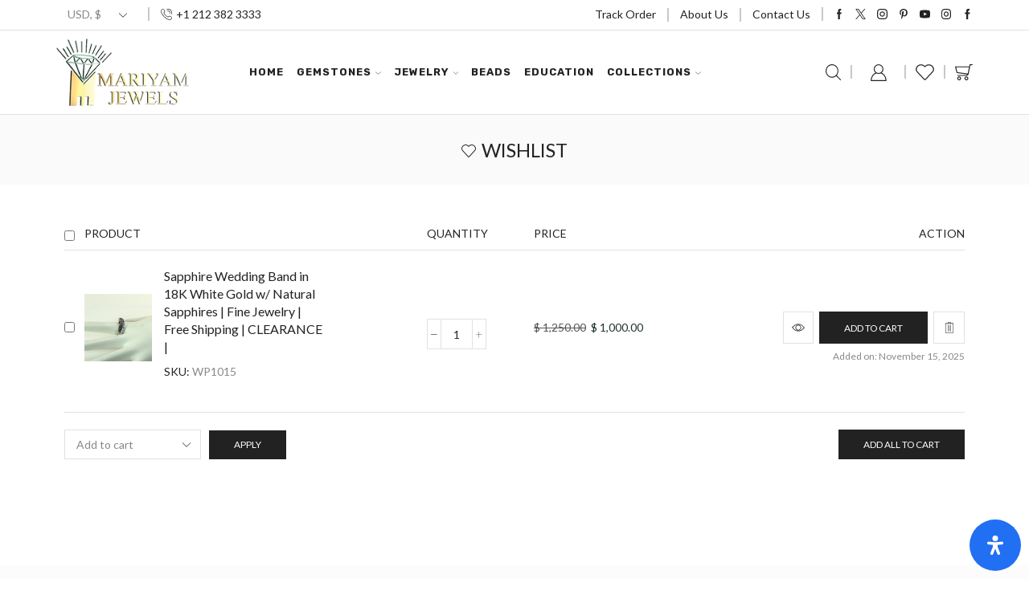

--- FILE ---
content_type: text/html; charset=utf-8
request_url: https://www.google.com/recaptcha/api2/anchor?ar=1&k=6Lczu-4dAAAAAARwnBg73eTTNyPlNACgMRvGmtv7&co=aHR0cHM6Ly9tYXJpeWFtamV3ZWxzLmNvbTo0NDM.&hl=en&v=TkacYOdEJbdB_JjX802TMer9&size=invisible&anchor-ms=20000&execute-ms=15000&cb=cusofgxjy0eg
body_size: 45047
content:
<!DOCTYPE HTML><html dir="ltr" lang="en"><head><meta http-equiv="Content-Type" content="text/html; charset=UTF-8">
<meta http-equiv="X-UA-Compatible" content="IE=edge">
<title>reCAPTCHA</title>
<style type="text/css">
/* cyrillic-ext */
@font-face {
  font-family: 'Roboto';
  font-style: normal;
  font-weight: 400;
  src: url(//fonts.gstatic.com/s/roboto/v18/KFOmCnqEu92Fr1Mu72xKKTU1Kvnz.woff2) format('woff2');
  unicode-range: U+0460-052F, U+1C80-1C8A, U+20B4, U+2DE0-2DFF, U+A640-A69F, U+FE2E-FE2F;
}
/* cyrillic */
@font-face {
  font-family: 'Roboto';
  font-style: normal;
  font-weight: 400;
  src: url(//fonts.gstatic.com/s/roboto/v18/KFOmCnqEu92Fr1Mu5mxKKTU1Kvnz.woff2) format('woff2');
  unicode-range: U+0301, U+0400-045F, U+0490-0491, U+04B0-04B1, U+2116;
}
/* greek-ext */
@font-face {
  font-family: 'Roboto';
  font-style: normal;
  font-weight: 400;
  src: url(//fonts.gstatic.com/s/roboto/v18/KFOmCnqEu92Fr1Mu7mxKKTU1Kvnz.woff2) format('woff2');
  unicode-range: U+1F00-1FFF;
}
/* greek */
@font-face {
  font-family: 'Roboto';
  font-style: normal;
  font-weight: 400;
  src: url(//fonts.gstatic.com/s/roboto/v18/KFOmCnqEu92Fr1Mu4WxKKTU1Kvnz.woff2) format('woff2');
  unicode-range: U+0370-0377, U+037A-037F, U+0384-038A, U+038C, U+038E-03A1, U+03A3-03FF;
}
/* vietnamese */
@font-face {
  font-family: 'Roboto';
  font-style: normal;
  font-weight: 400;
  src: url(//fonts.gstatic.com/s/roboto/v18/KFOmCnqEu92Fr1Mu7WxKKTU1Kvnz.woff2) format('woff2');
  unicode-range: U+0102-0103, U+0110-0111, U+0128-0129, U+0168-0169, U+01A0-01A1, U+01AF-01B0, U+0300-0301, U+0303-0304, U+0308-0309, U+0323, U+0329, U+1EA0-1EF9, U+20AB;
}
/* latin-ext */
@font-face {
  font-family: 'Roboto';
  font-style: normal;
  font-weight: 400;
  src: url(//fonts.gstatic.com/s/roboto/v18/KFOmCnqEu92Fr1Mu7GxKKTU1Kvnz.woff2) format('woff2');
  unicode-range: U+0100-02BA, U+02BD-02C5, U+02C7-02CC, U+02CE-02D7, U+02DD-02FF, U+0304, U+0308, U+0329, U+1D00-1DBF, U+1E00-1E9F, U+1EF2-1EFF, U+2020, U+20A0-20AB, U+20AD-20C0, U+2113, U+2C60-2C7F, U+A720-A7FF;
}
/* latin */
@font-face {
  font-family: 'Roboto';
  font-style: normal;
  font-weight: 400;
  src: url(//fonts.gstatic.com/s/roboto/v18/KFOmCnqEu92Fr1Mu4mxKKTU1Kg.woff2) format('woff2');
  unicode-range: U+0000-00FF, U+0131, U+0152-0153, U+02BB-02BC, U+02C6, U+02DA, U+02DC, U+0304, U+0308, U+0329, U+2000-206F, U+20AC, U+2122, U+2191, U+2193, U+2212, U+2215, U+FEFF, U+FFFD;
}
/* cyrillic-ext */
@font-face {
  font-family: 'Roboto';
  font-style: normal;
  font-weight: 500;
  src: url(//fonts.gstatic.com/s/roboto/v18/KFOlCnqEu92Fr1MmEU9fCRc4AMP6lbBP.woff2) format('woff2');
  unicode-range: U+0460-052F, U+1C80-1C8A, U+20B4, U+2DE0-2DFF, U+A640-A69F, U+FE2E-FE2F;
}
/* cyrillic */
@font-face {
  font-family: 'Roboto';
  font-style: normal;
  font-weight: 500;
  src: url(//fonts.gstatic.com/s/roboto/v18/KFOlCnqEu92Fr1MmEU9fABc4AMP6lbBP.woff2) format('woff2');
  unicode-range: U+0301, U+0400-045F, U+0490-0491, U+04B0-04B1, U+2116;
}
/* greek-ext */
@font-face {
  font-family: 'Roboto';
  font-style: normal;
  font-weight: 500;
  src: url(//fonts.gstatic.com/s/roboto/v18/KFOlCnqEu92Fr1MmEU9fCBc4AMP6lbBP.woff2) format('woff2');
  unicode-range: U+1F00-1FFF;
}
/* greek */
@font-face {
  font-family: 'Roboto';
  font-style: normal;
  font-weight: 500;
  src: url(//fonts.gstatic.com/s/roboto/v18/KFOlCnqEu92Fr1MmEU9fBxc4AMP6lbBP.woff2) format('woff2');
  unicode-range: U+0370-0377, U+037A-037F, U+0384-038A, U+038C, U+038E-03A1, U+03A3-03FF;
}
/* vietnamese */
@font-face {
  font-family: 'Roboto';
  font-style: normal;
  font-weight: 500;
  src: url(//fonts.gstatic.com/s/roboto/v18/KFOlCnqEu92Fr1MmEU9fCxc4AMP6lbBP.woff2) format('woff2');
  unicode-range: U+0102-0103, U+0110-0111, U+0128-0129, U+0168-0169, U+01A0-01A1, U+01AF-01B0, U+0300-0301, U+0303-0304, U+0308-0309, U+0323, U+0329, U+1EA0-1EF9, U+20AB;
}
/* latin-ext */
@font-face {
  font-family: 'Roboto';
  font-style: normal;
  font-weight: 500;
  src: url(//fonts.gstatic.com/s/roboto/v18/KFOlCnqEu92Fr1MmEU9fChc4AMP6lbBP.woff2) format('woff2');
  unicode-range: U+0100-02BA, U+02BD-02C5, U+02C7-02CC, U+02CE-02D7, U+02DD-02FF, U+0304, U+0308, U+0329, U+1D00-1DBF, U+1E00-1E9F, U+1EF2-1EFF, U+2020, U+20A0-20AB, U+20AD-20C0, U+2113, U+2C60-2C7F, U+A720-A7FF;
}
/* latin */
@font-face {
  font-family: 'Roboto';
  font-style: normal;
  font-weight: 500;
  src: url(//fonts.gstatic.com/s/roboto/v18/KFOlCnqEu92Fr1MmEU9fBBc4AMP6lQ.woff2) format('woff2');
  unicode-range: U+0000-00FF, U+0131, U+0152-0153, U+02BB-02BC, U+02C6, U+02DA, U+02DC, U+0304, U+0308, U+0329, U+2000-206F, U+20AC, U+2122, U+2191, U+2193, U+2212, U+2215, U+FEFF, U+FFFD;
}
/* cyrillic-ext */
@font-face {
  font-family: 'Roboto';
  font-style: normal;
  font-weight: 900;
  src: url(//fonts.gstatic.com/s/roboto/v18/KFOlCnqEu92Fr1MmYUtfCRc4AMP6lbBP.woff2) format('woff2');
  unicode-range: U+0460-052F, U+1C80-1C8A, U+20B4, U+2DE0-2DFF, U+A640-A69F, U+FE2E-FE2F;
}
/* cyrillic */
@font-face {
  font-family: 'Roboto';
  font-style: normal;
  font-weight: 900;
  src: url(//fonts.gstatic.com/s/roboto/v18/KFOlCnqEu92Fr1MmYUtfABc4AMP6lbBP.woff2) format('woff2');
  unicode-range: U+0301, U+0400-045F, U+0490-0491, U+04B0-04B1, U+2116;
}
/* greek-ext */
@font-face {
  font-family: 'Roboto';
  font-style: normal;
  font-weight: 900;
  src: url(//fonts.gstatic.com/s/roboto/v18/KFOlCnqEu92Fr1MmYUtfCBc4AMP6lbBP.woff2) format('woff2');
  unicode-range: U+1F00-1FFF;
}
/* greek */
@font-face {
  font-family: 'Roboto';
  font-style: normal;
  font-weight: 900;
  src: url(//fonts.gstatic.com/s/roboto/v18/KFOlCnqEu92Fr1MmYUtfBxc4AMP6lbBP.woff2) format('woff2');
  unicode-range: U+0370-0377, U+037A-037F, U+0384-038A, U+038C, U+038E-03A1, U+03A3-03FF;
}
/* vietnamese */
@font-face {
  font-family: 'Roboto';
  font-style: normal;
  font-weight: 900;
  src: url(//fonts.gstatic.com/s/roboto/v18/KFOlCnqEu92Fr1MmYUtfCxc4AMP6lbBP.woff2) format('woff2');
  unicode-range: U+0102-0103, U+0110-0111, U+0128-0129, U+0168-0169, U+01A0-01A1, U+01AF-01B0, U+0300-0301, U+0303-0304, U+0308-0309, U+0323, U+0329, U+1EA0-1EF9, U+20AB;
}
/* latin-ext */
@font-face {
  font-family: 'Roboto';
  font-style: normal;
  font-weight: 900;
  src: url(//fonts.gstatic.com/s/roboto/v18/KFOlCnqEu92Fr1MmYUtfChc4AMP6lbBP.woff2) format('woff2');
  unicode-range: U+0100-02BA, U+02BD-02C5, U+02C7-02CC, U+02CE-02D7, U+02DD-02FF, U+0304, U+0308, U+0329, U+1D00-1DBF, U+1E00-1E9F, U+1EF2-1EFF, U+2020, U+20A0-20AB, U+20AD-20C0, U+2113, U+2C60-2C7F, U+A720-A7FF;
}
/* latin */
@font-face {
  font-family: 'Roboto';
  font-style: normal;
  font-weight: 900;
  src: url(//fonts.gstatic.com/s/roboto/v18/KFOlCnqEu92Fr1MmYUtfBBc4AMP6lQ.woff2) format('woff2');
  unicode-range: U+0000-00FF, U+0131, U+0152-0153, U+02BB-02BC, U+02C6, U+02DA, U+02DC, U+0304, U+0308, U+0329, U+2000-206F, U+20AC, U+2122, U+2191, U+2193, U+2212, U+2215, U+FEFF, U+FFFD;
}

</style>
<link rel="stylesheet" type="text/css" href="https://www.gstatic.com/recaptcha/releases/TkacYOdEJbdB_JjX802TMer9/styles__ltr.css">
<script nonce="zxFr2w5WTH5SMXFA6TVn9w" type="text/javascript">window['__recaptcha_api'] = 'https://www.google.com/recaptcha/api2/';</script>
<script type="text/javascript" src="https://www.gstatic.com/recaptcha/releases/TkacYOdEJbdB_JjX802TMer9/recaptcha__en.js" nonce="zxFr2w5WTH5SMXFA6TVn9w">
      
    </script></head>
<body><div id="rc-anchor-alert" class="rc-anchor-alert"></div>
<input type="hidden" id="recaptcha-token" value="[base64]">
<script type="text/javascript" nonce="zxFr2w5WTH5SMXFA6TVn9w">
      recaptcha.anchor.Main.init("[\x22ainput\x22,[\x22bgdata\x22,\x22\x22,\[base64]/[base64]/[base64]/[base64]/[base64]/[base64]/[base64]/eShDLnN1YnN0cmluZygzKSxwLGYsRSxELEEsRixJKTpLayhDLHApfSxIPWZ1bmN0aW9uKEMscCxmLEUsRCxBKXtpZihDLk89PUMpZm9yKEE9RyhDLGYpLGY9PTMxNXx8Zj09MTU1fHxmPT0xMzQ/[base64]/[base64]/[base64]\\u003d\x22,\[base64]\\u003d\x22,\x22FEXDsMOMw7fDn8ORLcKHQTvDiyx+XcKiIWRYw43DsELDu8OXwrNgFhIiw5oVw6LCm8OewqDDh8KPw5w3LsOvw7VawofDlcOaDMKowqU7VFrCvQLCrMOpwq/DoTEDwotpScOEwp/[base64]/Co8ODB8KBAsKrYcKmwq3DiMOZKMKjw6nCi8OowoQ6Sj/[base64]/TkPDjVUuwpPCiC8yw77DnRrCmcO9XMKkw5gNw5JuwqMCwoJAwp1Zw7LCuQoBAsOxZMOwCDfCsnXCghkZSjQewq8hw4E3w6Row6xkw7LCt8KRbMKpwr7CvSJow7g6wqjCtD0kwrB+w6jCvcO/[base64]/Cl8ORaMO3M00awrJAXBXCgsOzVGjCrMOkEMKkYXDCnsKIPQ0PAcOBfmbCm8OwesKfwpjCvDxewqTCnlorHMONIsOtekkzwrzDnTBDw7klBgg8PVISGMK/bFo0w5ATw6nCoQYCdwTCiCzCksK1cUoWw4BIwrpiP8OWL1Byw5TDlcKEw64Bw7/DinHDqsOtPRozbyodw54XQsK3w4LDvhs3w5rCpSwESD3DgMOxw4rCssOvwog2wr/DnidxwqzCvMOMNMKhwp4dwrnDqjPDqcO5ODthFMKhwoUYbH0Bw4AIO1IQMsOaGcOlw6DDjcO1BDc9IzkTJMKOw41NwpE9Hx3CqiMVw6/[base64]/CjcOTw6hAwpgSNsOdw7hAe8OVRiZPcsOMwoDDtiw4w6vCjzzDi1bCnGDDqcOywolfw7rCnyfDjnN0w5YUwrTDksOWwp84dnjDvcKsThEvYH5LwpVAG3rCisOsBMKAVVd4wrpUwolyF8K8Y8Ouw7LDkMKsw6/DuhB9RsOLJynClWdgJz0xwr5MeUIjf8K2F0RpQWh+ekNTcgU/HcOeNDBxwrXDiG/DrMKXw58uw43DkUbCuUxeUMKow7PCoRkjAcK2GnjCmMORwp9Jw5LCikMFwr/CocOIw5rCrMO0FsKiwqrDvgJGIcOKwolkwrYFwr99KkciP3EDN8O6woDDqsK/I8OXwq3CpV1Cw6PClE4GwrRQw6QBw7M9S8K5NcOowpIHVcOewqEwZSBIwoAJEFllw7oDB8OOw63DjlTDvcKzwrHDvxjCsj/CqcOKTcOKQMKGwq8jwqAlJ8KLwp4racKpwqwgw6PCtSTDl1hnTRjDpCAZP8KCwr3DksOVXVvCnENswopjw5s3wp7CiCwJV2vDgMOOwoIwwo/DscKwwoVYTF5Dw5TDuMO2w4rDrsKUwr8JRcKpw5XCtcKHV8O+D8OiFRpdAcOaw43Dnhsew6bDpEA7wpBCwpfDl2RIYcK3WcKMTcOUOcOwwp8qVMOvFC7CrMOLCsKjwooiVnXCi8KPwrrDqXrDqTI1KUVMQG82w4/DoF3Drw3Dt8O9ck/DnQLDqUnClhPCgcKowoEQw405ckcawofCpEgsw6LDiMObwp/Dg01yw7DDinIxb3lRw6M3SMKowrHCtlLDlEbDr8O9w4IowrtDVcOPw6LCsA8Uw6x1NXMgwr98CzYYQWlmwrlDdsKmPMKsK1cncsKDZhTCslHCswHDv8KZwpDCgsKNwo5LwpwdT8O7fcOjNRILwqJLwp11JzjDvMOFB3xFwr7DuEvCmCrCh2vCoDbDksOjw7lCwoR/w5x1QjfCpELDhx/[base64]/DoMKrCMKPBirDksObwrJqwrbDuMK4worDssK+fcOhJykfwoU7ScKAXMOXRUMkwrgxLy/DnmY0aHELw5vCp8K7wps7wpbDrMOnRjjCtSfDpsKuPcO9w4jCqmfCksKhMMKTAsKSZWN4w6plH8ONLMKVPsOpwqjDiyHDusK9wpI0OcOLamnDlHl/wqc5Y8OjCgZLMMObwrZGUV7Cp2PDkn3CsRTClFFcwrUSw7zDqCXCphwOwodsw5PCkS/Dn8KjCUbCigjDjsKEwqrDksONGmXDncO6w5Mzw4LCuMKsw4/Dl2dvbBlfwohUw6p1CyvCq0Uvw67Ds8KsIQofXsK7w7nCsSYywrJgAMOtwq4yG2/[base64]/[base64]/CkW1/w4d7w5vCkcOKw7lTEMKNWcOSw6TDoMKxWcKhwqDCsVzCqkDCqjTChFZQwodVUcKww59dSEkSwrPDkWJBAy7DoTXCrcO1aUR0w4rDsn/DmHMSw5RawonCi8OlwrR8XMKcIsKfRcOAw6YpwonCnBwLIsKzGsKiw47Cg8KQwonCosKSbsKuw4DCrcO3w4rCjsKbw4YEw41cayISZsOxw43CmsOOHFQFK1wEw4koGjjDrMOWPcObw4XCjMOCw4/Dh8OKHcOiKgjDtsKvGcOWRTjDicK/woRiwrXDpcOUw6rDmj3ChW3DosKkRznDq3nDilJiwr7CvcOuw5ITwrHCjMK9CMK/wqfCtsKIwppcT8KHw4HDrDHDnkbDkSfDtR3DucONesKawobDmsOOwq3Dn8Ovw6bDpnXCu8OgJ8OOVj7CqsOxCcKgw7gcRWtQDcOyd8KjcxAhUVrDpMK2w5bCusOMwqsFw60oBiLDvFPDvFLCqcODwo7CjQ4fw4NzCDBuw5PDsm/[base64]/DksKZOBYDWk1dfCp9wpHCtSjChgsAw7/CpCLDnF9WLsOBwqDDhhrCgWI3w6vCnsOFEjTDpMOzU8OefkgmM2jDghJrw74gw6fDhF7DqA5xw6LDqsKGcsKoC8KFw4/Dm8KFw594KcONDMKNf1fCsVzCm1g8UHjCncO5wpx7U356w4/[base64]/DqnvCnyI7XmcBPsKdEcOnwpjDvB50QXHCm8OnG8OAZGBWVh1Zw7LCsVYvCWhCw67DgcOCwp13wpzDsWY8GRoTw5HDhjQGwpPDncOiw79Xw6cNLl7CqsKVc8KMw4R/PsOowpcLdgHDm8KKd8ONHcKwThvChjDCmD7CsDjCvMK8W8OhD8OLVQLDiGXDtVfDlMO+wpPDs8KEw5QQCsO4w7QcHjnDgm/ChmvCtF7DhgsUVwbDvMOAwpTCvsKKwpfCuj4pcnTDk0R9YcKWw4DCg8KVwpPCvD/DmTwBdmpVMXtfAV/DnHDDjsKlwrjCo8KOM8O/wpXDjcObW2PDsErDq17DlMKHLMOxw5fDhsKew7bCv8KdISJFwoJ4wrPDnHFXwqnCu8OZw6M7w6FQw4bDtcOeXBnDgQ/DjMOnwqt1wrIKTMKpw6PCvXfDicObw7jDo8OaeT/[base64]/Dp8KYwpcObsKDw6gww5NaLz0Ow5k0fyccwqvDoC3DsMKZJMO3K8KiMmUNAiw0woHDjcOrwrpgAMOJwpYEw4pJw6DCrMOGJS5vLEbCrMOLw4TCrHvDpMOISMKoCcOfbz3CrsKvRMO0GsKCXw/Dig0WTl/Ct8OmDMKjw63DlMKrL8OPw68Vw6wDwonDgi94fSvDv2/CqBJzEsOmXcOVX8OME8K0KcKGwpt0w5vDiCjClcKNYsKQwq/ConjCqsOgw4kteRhTw6ITwpzDhAvClDvChSFzUcKQBMKNw70DGsKLw7U+UHLCvzBxwpnDvnTDiGFrFw7DjsO1TcO5PcO/w4oaw4w9fsOHczsHwrDDrsOowrDCp8KoLjUvHMK8M8KJw4TDncKTAMKXY8OTw55kI8Kzd8O1XcKKJsO0aMK/[base64]/DpT3CpMKswoPCnsO5wrvChsKKwpbCt8OAGEItWMOSw5ACwqt5eXnCkSTCp8KdwpfDmcOpA8KXwobCpcOzGkInbyA1FsKVCcOGwpzDqWXCjzkrwrvCl8K/[base64]/DtcK1asKaHMOcw4RIw4EXdhsHwp3Dm8KCwoXCvT/Cm8O6w7AgwprDuEDCvUV6PcOQw7bDtBF8cHbCnFRtA8KDE8KnIcK0DUvDtjlTwrPDp8OWDE7CvUBmYsOJCsKowr5ZYUzDoxFowpfCgTh0w4/[base64]/[base64]/biHCshTDuDTDrm/CssKdPMK8wrrDmxfClX8ow7gzO8KQOQzCjcKfw6DCscKTKcKBeS5+wpFQwoM/w69LwoIBd8KsIi8XPzhQXMOwOAXCh8KAwrBrwoHDmDY4w5g2wq8hwrdwcDEcIkVqCsOIQRzCtlLDpMODeU1/wrXDp8OTw6Qzwo3DuVYrQQ83w4vCtsKwF8KnK8Kkw5M6VV/CtDvCoEVPw61MCMKAw7TDmsK/N8OkXVDClMKNXsOLFMOCA3XCr8Ksw7/[base64]/DgcKxw543wqrDhcO2wofCnA0wHsKnwqLCjsKhXMK8dTbCtBfDr0/DqcOPc8O1w6YgwrHCvDlEw6pjwobCiDsAw6bCqR3Du8KIwqbDrcKpPcKvRUNvw4HDuyYBM8KKw5MgwoZZw4hzCE4fe8KQw7NbHhBkw4hiwpfDimwZI8OrZzEMJlTCp0fDuCF7wr16wozDmMO0JsKhXlIDb8OuLcK/wpohwqo8OT/DuXpnEcOHEz3CjyrCv8Ohwoc0UcKqb8Oswq1zwrhHw4DDmTF/w7Ypwrx5VcO/GFoow7/CjsKTMw3DssO9w45Fwqx7wqokW3fDv0nDpXTDqQURLQFYEMKxKMOWw4gkIz3DvMKIw6zCosK4IEzCihnCksO3NMO/[base64]/DhsOAGEDCrk1+OMKkNiLDsTEgBcO+wofCrMO7wrDCrsOGSW3CuMKmw6kow6nDlXjDiAszwrHDtFQ9wo/CoMOGRsKrwrjDusKwLAgVwr/CgVA/OsOCwr0DW8Oiw7E1WW1fPsOLdcKcZW7CvitawphNw6fDgMKZwoonZMOmw4vCp8KWwrrCnVbDlUBxwp3CkMODwr7Dt8ObSMOkwrorGEVAfcOHwr7CkwZaH0nCocKnGG5fw7PDtk96w7dnZ8KubMKResOGEjQRGMK8w6PCkG5lw59MMMKiw6I2c0nCtcO/[base64]/CiMOLZsOyRsOKwo5Jw6xYHSYwwoDCgXrCqsOvMMOXwrRbw51dDsOTwqxiw6bDuShHEAMMRkpww6J+YMKSw5Vww5HDisO0w6kbw7TDh2rChsKswqzDpxnDkAATw7tzLFHCq2haw63Djm/[base64]/cMOPwoR3RsOnDRB1aSbCmMKFCsKtw6TCmMO6WmHCiXnDlHTCjCNyXcOVKMOAwo3Dh8O+wq9Ow7lNZmhFPcOFwpA9TcOgUS/Dn8KJdwjDsBYefEgDKnTCnMKvwpINGCbCkcORTETDiV/CgcKOw4FwJ8OQwrfCrcKMSsKJEEDDiMKPwr8rwoLCj8OOw7XDkF7Cvn0pw4A4wrY9w4vDmMOFwq3Du8OBEsKkKcOSw5RPwrrDksKzwoRWwr/CuStdY8KSFMOeSwnCtsKjClnCpcOkw4UIwpZ4w6sYOcOWZsK6wroLw7HCiynCicKywqvCrcK2EyoQwpFSesKLKcKaZMKFN8O8eRbDtD85wqzCj8OcwpzCnxVDc8KkDk0pAsOaw5BMwp18BhrDmxcBw6t1w4nCtMKLw7cGUMKQwqHCisO6dG/CpsK5w4Mcw5tJw4UfIsKzw5Zsw51qKwDDqwvCqsKbw6QBw5s2w5/CocKQJcKddAfDu8OSAMO2In7Cj8KpDgjDnXVffz7DnQ/DuVwDQMOeJ8KdwqPDt8KYYsK6wrk9w7QBVWQ/[base64]/PMK0wqLDozxFWcKbcMKtLcOxM8OlBXrDtcOfRlpzJTUTwrFuOBddYsK+wrNDUCRrw60zw4XCiizDqWNWwqggWzLCssKvwokTE8Opwr4qwrHCqHnDpDM6DW/CjsKcOcOXN0/DinbDhjN1w7HCtGxCcsKewoVMeDLDhMOcwprDlMKKw4jCk8OybcOyOcKSdMOtTcOiwrVQbsKDeRBewqrDglrDucKPY8O3wqY7ZMORUsO+wrZ4w7gmw4HCrcKvWCzDix/CjBAkwoHCuHDCvsOQRcOGwpERTMK6JRFmwpQwUsOfEDodHmV/wrnDrMKCw7vDhSUnfMKcwrAQOEvDqwYlWsOHUsKywp1awp1sw5lYw7jDlcK6DcOpfcKUwqLDgEXDuVQ7woXCpsKEHcOge8OmScODbsOVNsK4fsOdPw1hRcOrCCFwGH8twq5cGcOww7vCnMK7wrvCsEvChzLDkcOLbcKBYFNIwqk+RSJLXMKRw6UAQMO7w7XCu8K/[base64]/[base64]/[base64]/Dt8OVwrnDgyfCv8Olw5/CjMOnwrc6VcKnacKzOsOBwpXDmkNZwppDwobCrmc4FMKPaMKHXCnCvls8HcKYwqrCmcOqES0fEkLCrnbCrlPCr18XKsOUfcO9YUnCpiTDpCLCkUbDlsOufsKCwqzCpcOmwrR3OAzDtMOwAMONwqPClsKdAcKJYAZWYE7Dn8OVO8O2HRIOw5J7wrXDhTMuwo/DqsKJwrJ6w64sVVgZGQBGwqpPwpLDq1FtQ8KLw5jCiAAwEi/DrixhDsKtS8O5LiPDrcO6wrMTb8KlLS97w4Vnw4jDgcO6JiDDnWPCn8KSAWILwqPCrcOFw5rDjMO4wrPCnSIkwrHCgUbCicKNFUV/bRETwoLCu8OBw6TCvMKWw6QbcDh9e0IXwpzCj03Dr1XCqMKhw5LDmcKvVH3DnWrCu8OJw4fDiMKWwqIKEwfCpD85IyTClsObGU3CnXvCncO9wo/Cvg0fLC9Pw4rDrCbCqyhjbk08w7rDmC9NbwhNT8KLQcONJiHCjcK0RsOhwrI8SFE/wq/CvcO4fMK9X30hIsOjw5TCpS7DpFwBwpLDuMO4w5rCicOtw7/Dr8K8wqd7woLCnsOAC8O/woLCmzIjwq45finCgMKqw4zCiMK0CsOYPlvDs8O/DALDsGzCucKFw5ppUsODwprDngnCgsOBNVp/[base64]/CiMOww6UDAHw0wrjChEhIwpLCu8OPQhUidVh+w6VpwqTCvcKdw5bCrCrDmcOGFMOIw47CjC/[base64]/wrVPw6nChMKDS2jDmsKJesOkwrV6wqoPw43CujMzwpQqwqDDsihGw47Dv8OswptBAALCqXxewozDl1bDi1/[base64]/DkRfDtMKAOMK7w6fCn8KLSBPCjsKlWy/[base64]/[base64]/[base64]/[base64]/w5Unw4cESDLDrxheCcOpXsKsw6HCnsOmw4PCgUkTc8OSw7wzccO/VxszQAZlwrQawqkjwoHDqsK3ZcO9w53DlsKhZQERDGzDisOJwpUAw7FuwpDDmhnCosOSwq5+wrHDoj/[base64]/CqxjDhMKfCShQw5Q9WWfCq185wo3CrFvDngR0w7ZJw5rDln81VMOsd8KNwqsIw5sewpUtw4PCiMKvwo/CgiDDscOYbCvDl8OiO8K5ck3DhR0Nw4wYLcKuw63CmsKpw5NKwoduwrw8bxLDkETCigkhw4/DosKLScODJB0SwqAgwrrCt8K4wrPCpMKpw6LCk8KVwoZ0w5APISgpwo0/aMOKw4PDsA1mEisNdcOCwrnDhMOcKhrDnWvDkyZlMsKOw6vDicKmwpHCpkEqwo3ChcOhbMOzw6klbT3CoMOaMQ83w5nCtQvDrywKwo06IhBYZ2nDhGXCvMKjGQ3Dl8KXwpoVasOGwr/[base64]/w77Dl3xtwoJ2fcOvw7rCt1Q8w5rDisKeAsKKVybCpQbCglVQwqZYwqQ1VsObc0RZwr7CksONwrXDssO/w4DDu8OwKMKgQMKnwrzCjcKzwqrDncK6DMOxwrUUwrloVsOQw6vCrMO0w5zDrsKkw4HClStvwpLCq1cRDmzCiB/Coh8pwqvCjcO5bcO6wpfDrcKpw7Y5XErCjTrDu8KQwq3CuRU9wqIGGsOBw4/CvcKMw6fCpsKVZ8O/KcK+w5LDpsOrw5fCiSbDs0B6w7/[base64]/wq3CnGrDn8K2VCM+w5kdwpUwwqtzD3VKwqh+w6jDoUN9BMOlSMKUwqFFX0sbIEnCnD8CwpnDn03DsMOSTE/DlcKJNMO6w6PClsO6C8OPO8O1NUfChsOVAiRow64DZcOVHsOTwp3ChTAJbQ/DuC8BwpJqwrEHOQ0TOMK2QcKowrwZw5oOw59/[base64]/wr01wpA7wofDksObwogNw4XCv8KTwq7DjBDDqHnDgDZXwqVOY27DvMOow6jCscKTw6DCv8Oib8KBYsOcw63CmWjCl8OBwoVww7zCnn5Qw5zDmcKnHDYIwoPCqjHCqjHCssOVwprCjEE/wqBWwp3CocOZIsKXa8ONW31EIxQYdMKCwqo1w5w+SW4eT8OMEl8PGhHDuSF+W8OyDSonW8KxP1nDglLCmGZmw5E+w6fDkMOTw69mwpfDlREsODVHwpnClMOww4zCgh7Dgn7DscKzwqJZw53DhwlTw7fDvxjDs8KGw7TDq246woo1w51xw4jDpn/DhTXDolvDt8KYMhbDp8K7wojDvlorwos9IcKzwppnIsKMQ8OMw6DCn8OqHS7Dq8K/[base64]/Dv8OTP2/[base64]/Di1rDisKyXcKWO8O3wofCvMOuwrHCqCpTw5Bcw7V2fGk3w6XDocOxBxUoUMKIw5l7Q8KFw5DCigjDn8O1MMKre8OhY8KZasOGw5Rjwq8Ow4Qzw4NfwrkWdD/Dpj/[base64]/wpVhHMOhSmnCqcKrOk5GP8OUwr7CiSLDi8O1GmAewojDvE3Cu8OQwrrDosO2cSjCl8KswrzCkkjCu0YZw6/DscK2wq8/w5MRw6/DucKIwpDDiHTDlcK4wobDl3pbwrdkw78vw6LDs8KBTsK/w4oMO8O0c8KPU1XCqMKkwrUdw6LCijrCphk9QzHCtRgIw4LDpjgTUgTCkAbCuMOLRcKxwpE1YxvDgMKYN2YEw7HCh8Osw7zCmMKSe8OIwr1ZNQHClcKDay14w7rDmR3CtcKSwq/DhnLDqTLClsKzfBBfNcKzw7wZVWHDi8Kfwp0uN3/[base64]/[base64]/DksOPMMOEwpfDj8Oiw7gyfcOswq4xw6PCgD5kwpcfw6Mww5IiWinCuycRw584dMONRsKYYsOPw4p8D8OGdMKsw5nCgMODVcOew63CswtqLAXCqUrDozbCrsKCwoN2wqIvwoMLDsK1wrBiwoZOV27CrMO9wqDCpcOuw4TDjsKawofDl2LCsMKqw4lJwrEfw5jDrWHCtR/CjyA3S8O2wpBpw7fDjCfDo2jClzt7dmfDun7CsGMJw7EsY2zCjsKqw7/DgsO3wpttIsOudsOZD8OCYMKbwqU/w5B3KcOzw4AZwq/Cr2cOBsOsRcKiO8OzDFnCgMKvLznCk8KQwpzCs3TCpWoCTsOvwpDCqBo3Wjlcwr3CnsOTwoZ9w6sfwo7CnyQ9w7zDjMOywpg9G2/[base64]/CjsOjasK7dmdGbFp4AXEqwrPDpGxPK8KKw7PCnynCsVVcw6cmw7AMMkVfw5bCkkHDjmPDgsK8wo5Yw5Y5VMOhw5sTw6/Cl8KNMlzDmMOSVsO6a8KdwrHCuMOLwpbCi2TDqTsEUgLCqRkgW17CgsOmwpAUwrvDjcO7wrLDiw4cwpg8K1PCuip+wrzDoXrClnBhwozCtXnDpibDmcKlwrkmXsO5OcKfwo7Do8KkcmYmw4fDscOtMRoWa8O7bB3DtiQvw7/DumlTTcOew6R4FzXCk2JMwo7Ci8ODwq5ZwqhBwq7DuMOewr9KCRXDrBx/wqA0w5/CscO1dcK2w6HChMKHCREsw40mFMKTJRzDvS5VYFHCucKHcV/DlcKjw7rCkylCwp/DvMKcwqAdw6PCosO7w6HDpsKrBMK8UnBme8KxwrwXai/CtsOjwq7DrEHDosO6wpPCiMKNal0MbhPCpR/CqcKCGwbDtTDDjzvDmsOkw5xnwqspw43Ck8KywprCoMKjWU7DtMKow7lXAg4Vw5QnNsOZGcKQO8KowpINwqnDncOpwqFId8KKw7rDsScYw4jCkMOeYMOpw7ctbsKIWcKoPcKpZ8O/[base64]/CjsO/w6soBMOuwpHCmsKyO8OIwqAAwoXDqsKIwqLCtcKrVDk9wqJIVFzDp3jCkm3CijLDlk/DtsKaagAWw4DCgFnDtHwDSCPCkMOKFcOOw6XCmsKjJMOxw5XDg8Oow7BjY0skZHU8VyMYw4TDncO2wpjDnkoAfyAYwrbCmAh2ccKkSFhIHcO6O3FpWCLCrcO+wqIDGWbDsE7DtVDCoMOod8OGw481VsO8w4bDuVnCiDfCpwHCscKQAGdlwoZrwqLCqFjDnwFfw4p/LSYhP8KyBMOrw4jClcOOUXvDtMKbU8OTw4MIYcONw5QPw6bClzsfQsK7Vi9YU8KtwpFNw6vCrB/CkEwJIVXDgcKdwqJZwojCvkHDlsKiwpwJwr0LMhfDsSRqwpfDs8KPT8Kqwr8ywpdTJ8OKfU0Cw7LCsTjDvsOXw6AjeVILXx3Con/CujMiwoLDgh/DlMONQVfDmsKxcn3Ct8KsJHZpwrLDlcO7wq7DicO6BU4FF8Oaw6MUAgpnwqU6ecKeS8K6wr9sPsKccwYnBsKkZ8K2w7/Do8Ouw7lzNcKWYinDk8OjJUXDscK2w7rChzrCgMOyL0gEE8Otw7vCtlQRw4PCtcOTV8Oiw6x8PcKHcEXCn8KBwqrCo3/CuBkIwp8NPFJewpfDuC5lw5pow5zCpcKkwrfDqsO8CXs/wo51w6AEGcK4f2rCiRDCkAZBw6nCjMKBI8KrRFZFwqsPwo3CnRcxShAZAzoXw4fCmMKof8KPwqjCgMKCLzYRLCl3GFbDkzbDqMO/XGbCjMOFNsKmSMOmw5g0w5cVwonCqH5rIMOvwoMCesO9w5DCsMO8EcOfXznCiMKAdAnDnMOAOcOIw4TDonXCksKaw5rDjRnCrhbCigjDsj8aw6kvw74UZ8OHwpQLXiZbwqvDpTzDjcOsdsKVRHbDpMKBw6jCuGEgwoojZsK3w50tw55VAsKBdsOawrVoDm08OMO/w4VvVsKFwp7CgsOlDcKxNcKKwoHCukArJAAmwoF1dHrChTvDoE9Wwo3CrnhIJcObwoHDiMKqwodXw6DDnER/E8KWD8K5woliw4nDlsOewovCrMK+w4/ClcK/VWrCjl5YSsKxIHp/RMOBPMKxwobDhcObbQjDqVXDkhrClDFiwotvw7MlLcKMwpjDoGRNFF57w48GBzhNwrbCqFpOwq8PwoZuwrhvXsOIP1YZwq3DhX/CmsOawpDCo8OHwpNjITbCgGY/w7bCvcKrwpArw5sHwovDv23DhErCgcO8WMKhwqkwOj9ydcONZMKQcgo2fXFyacOJHsOtdcKOw7lyJhZpwpzCqMOjV8OZHsO5wrLCncKEw5/[base64]/w5cdJcKpw5/CssOFw5HClBzCkSB2IkwEHcK0LMK/JMOka8KTw6tAw71Mw5AkWMOtw69fC8OqdlFSfcK7wrYrw7DClydqSjtuw7YwwoTCuhYJwr3Dr8OyFTQEJsOvQgrCqk/CpMKVcsK1Dw7DjzLCnMKLfcOuwrgWwrfDvcKRDHPCmcOIfFh3wptoSBrDiXbDnVXCgn3CiDRjw68Jwoxfw5B/[base64]/DjsKUw6DDuEDDrcK6HGvCisOXw53DjcKaw5hGAQYRw69JEcKywpJgw7IAAsKwFRrDu8KVw4HDhsO6wqvDkwR9w5opEsOlw7LDqQbDqMO2TcONw4FYw4g6w4NZwpdmRlLDiX4Ew4IPQsO0w4BwEMKbTsOnaQhrw57DigzCvRfCo2DDk27Cr1XDgEIMViPDhH/CtFJjZMKtwoQHw4xww5saw494woJ6OcKidyXDin8iOsKPw4F1TiByw7FSbcKew7xTw6DCjcO7wqtMBcOWwq8sFcKZwr/Dj8KDw6nCsAJowpzDtQ89C8KkMcKuRcKvwpVCwqknw7Z8SnzCk8O7F1XCr8KFKBd2w7fDiz4qYjXCisO8w58Nw7AHFAx8McOOw6vDnU/DnsKbY8KWWcKfJsOEbHbCucKww7XDryQcw6LDu8KMwrvDlDMNwqjCs8O8w6dGw6M4w7jDpXpHFVrCocOaX8OXw61HwoPDkwPCtkgZw7tzw5jClT7Dgg9/DsO/G3vDisKRJCbDtR4PIsKLwovDhMKLU8K0Z0pgw6B2B8Klw5/CgMKDw7nCjcOxYB89wqzCgShwEsKUw4/Cnh46JjfDmsKzwp0NwpzCmnE3NsK/[base64]/CoThYwq3DkD4WLcOOagB4w6HClMO7w4XCiWp4XcK8NMOPw5xRTcOIN3VfwqgHVsOAwp5zw4EYw7fCu0Axwq/DhMKow4zCvMOvKFooP8ORBTDDsGPCh1oEw6XDoMKyworDhmPDucKVP17Dj8KHwrXDqcO8RCfDl2zCgWNCw7vCk8K+P8KBfMKEw5wDwpfDgsO1wroXw7zCrMOcw7nCnjrDtG5aU8KvwrUQJFDCjcKQw5LCosKwwq/CiUzCsMORw57CulPDpcK1w6TDp8Kxw7dWPQBMJ8OnwoMcw5ZYccOvGR8zRsKPKzfDnsKUDcKnw4/[base64]/CqEnCrm/[base64]/CqsOHw68NRX7DqzTDvsOPKWDDpcKkTDYvFMKpEg1iwqvDuMKHXSEiw5p2aAYtw6IsKxXDhMKRwpkiOMKBw7bCkcOeEibCqcO/w6PDgD7DnsOcwoAWw78eenDCuMOxD8OrRTjCgcOOCn7CtsOOwpl6akEew5IKLVhfUsOswo9/[base64]/Ci8O5AMK2w7fDmcO/S8KPMsKlIcOqw68GSMOKHMO6wrPCisKbwrxtwqNnwqJTw61Aw4TDmsObw6DCisKXYyQvPSNXYEp/w58Gw7jDhMOmw7vCnR/Cq8OYRAwWwrRgPU8Fw6VeQ0vDuWzCmS8uwpknw54iwqJZw74zwrHDlzVYcMOWw6/DqRFcwqvCkjbDtsKQfsKiw4bDjMKQwrPDl8OGw67DviDCl1Ziw6rCsmVNPsObw6w3wo7CnCjCucKTfMKKwrfDosO/IsKlwrI0SjrDl8OdTBVPBw5uK3wtAnDDucOpY1k/wrtPw6IDECNFwqvCocOcRRIrZMKnKxlIIAdWX8KmU8KLOMKiFcOmwogZw6Zcw6gUwqQkw7pgSToINklQwqkMQTTDjMKzw5NKwonCi0/Dth/DvcOmw6vDhhTCncOmesKyw6guwp/CtkYwSCFmIcKkGhsGDMO4LMKiayDCtRPDncKBFgpqwqY3w7d5wprDoMOXWFRNR8KQw43CoSvCvAnDjMKNwrrCtXVbSgocwqJmwqLCiV/ChG7CpBEOwoLCiFLDuXTDmxTDv8K4w5x4w7hkMDXDmsKXwpREw7B6C8O0w7vDhcO2w6vCmDBnw4TCj8OkBMKBwofDkcOfwqtaw77CosOvw4QQwpfDqMOxw7FVwpnCv1INwrvCp8KMw6piwoEEw7seNcOIexTDiW/DoMK1wpozwo/DrsORcGvCusKawpnCvFRqF8K3w5JVwpjClMKgUcKfGT7DnwbDugTDvXIlAsKvTTPChMKjwq0wwplcRMOMwrLCjRvDmcONDV/CkFY9DsK5XcK4GlPCghPCkH/DmR1MV8KTw7rDhyRIHkB8U1pCcWssw6hNAhDDu3PDtcKPw5/CsU45NHnDjRggIFrDkcOLw7khRsKpf3kIwp5NbVF/w4vDtsOdw4TDvV5Xwrh3ASZDwpslw5jCgg14wr1lA8O5wo3CnsOEw4wpw5dyc8ONworDgcO8PcOZwqHCoGfDhBfDm8OdwqjDhhltNg9ewpnCjQ7Dh8KxIC3ChDdLw5/DnwjCvS8SwpVUwqfDhsOYwrJywpfDqinDksO4wr0QPCUWw6YXBsKQw7TCh0vDpmnDiBzDtMOGw59iwq/DsMKdwqzDtxVyf8OTwqHDpsK0wp44cUTCqsOJwpAKQ8KAw6nCgMO9w4vDhsKEw5bDryvDq8KKwqBnw4clw7ImFcObdcKywroECcK3w4/[base64]/TsKQUsKzwrwORsOQHDM/YcK9w5DCo8O9wrPCkMKdw5zDm8OoGUlFH0zChcOSMmBRchsUXDt+w5HCqMKHMVvCtsOlL2HDh0AOwq5DwqjCr8KAwqQFLcO+w6A/UDHDisOnw41gfgLDo2Yuw6/[base64]/DkcOQw4PDnMKzRF3ChcOSb8O8w6fDhsOTXknDqF0nw6vDlcKubQ7DgsOswpzDoy7CgsOGRcKrS8OqMMOHw4rDmsK/[base64]/Dg2PCosKTMB/DmUnCrX/DhSBUKMKwwpjCqRXChngfWhPDvgIuw7DDocOOEkM3w5BRwqc1wrjCvMO2w7YAwrcvwq7DicKjEsOyX8KwOMK8wqPDvsKiwps7V8OeUHxVw63Ds8KAZgRgWmJbYmJZw5bCsg0gBA0lZELDl23DiTPDryoJw7fDnyRSw5fCgTnClsKew7oFbAA9GMK/KEbDvcK0wr49YhTCo3Yuwp7DlMKIc8OIFjbDsh4Uw7c4wol+LMO4FsKKw4bCi8OHwrV9AnF4bQPCkV7CvnjDs8Oaw55/[base64]/CmMOndmvDpUfCo8KTfsKOCGUHQMOKw7NaQsOadQ/DqcOtO8KLw78Iwr13Jn/DrcO6YsOlUBrCl8KAw480w6M5w4/[base64]/CpMKGw7pywq/DjVVVw6Bnw58Dby/Cu8K8OsO9ZsORNcKCX8K9IHlNSw5aVUTCi8Ojw4zCnWZawrJKwpDDu8ODUMKfwo/DqQkvwrpYf0LDhAXDqCA1w74GBjzDsBYtw64Uw5tzJ8KORmFPw6MDa8Oyc2p2w7Auw4nCsFcYw5Byw6Ryw6XDqzNPMCo3PcKMYcKqccKTTXNJc8Orwq3CkcOfw6g6M8KYZMKWw5LDmMOvK8KZw7PDt3FmXsKlCkgmUMO0woJ4dy/[base64]/[base64]/DjcKzNGg+CcKAQsOwwpBGccOIwqnDqXfDnS3Cq23Cn14Aw4ZZTmYvwr/CosK+NwfCvsOCwrXCjHJ3w4o/w5HDtVLDvsK0CMOCwrXDncKawoPCimvDosK0wox3Og3DiMKFw43CizpNw7kUPzfDr30yU8ONw4/CkmRdw6VXGlDDvMKQYGF/[base64]/T3TDqlvCscKswrPCgcOdUU0zwr7Dl8KDwoIxw4IYw7PDjDzCoMKgwo5Fw5FlwqtIw4NrIsKXCFPDtMOSwr/Dp8OKFMKQw7/Dh0EccsOqWWzDojtIQMKDYsOJw4hBUlAOwpIrwqrCmsO/BFnDnMKdPMKjOsKbw6nChy0sQsKxw68xCXvChCjCkR3Ds8KEwrZ1KH3DvMKCw6nDqwBtbcOew7vDssK/Q0vDqcOuwrc3OHF/w7k4w7bDg8KUHcORw5bDm8KHw44Bw65vwo0Rwo7DocKUTMOCQmzClMKKam0/LnjCp3s0fTTDt8KXRMKow79Qw68pwo9rw4HCqcOOwqs7w47Du8KiwpZHwrLDtsOWwpl+GMODd8K+f8OVHiVGDz7Dk8O0AMK6w4fDg8KMw6rCqHkJwozCrG08N0PClynDmVLDpcOSVAnCu8KaFg9Bw4/Ck8Kuwp9ZXMKVw4w9w4oew74XFjlqZsKhwqpZwq7Cr3HDnMKoIiDCpC3Dk8K/woJlR1QuHw/CpMOpP8K7PsKDVcOfwocEwr/DqMKzKsO6wrwbGcOfHy3ClT1gw7/CuMO1w5pQw6vCh8KYw6Qyd8KbP8KJNsKbc8OIKT3DnyRhw5BFwrrDpgtTwo7DosKGwo7DuBMPeMOew7dJTBclw4s4w6hoHw\\u003d\\u003d\x22],null,[\x22conf\x22,null,\x226Lczu-4dAAAAAARwnBg73eTTNyPlNACgMRvGmtv7\x22,0,null,null,null,0,[21,125,63,73,95,87,41,43,42,83,102,105,109,121],[7668936,485],0,null,null,null,null,0,null,0,null,700,1,null,0,\[base64]/tzcYADoGZWF6dTZkEg4Iiv2INxgAOgVNZklJNBoZCAMSFR0U8JfjNw7/vqUGGcSdCRmc4owCGQ\\u003d\\u003d\x22,0,0,null,null,1,null,0,1],\x22https://mariyamjewels.com:443\x22,null,[3,1,1],null,null,null,1,3600,[\x22https://www.google.com/intl/en/policies/privacy/\x22,\x22https://www.google.com/intl/en/policies/terms/\x22],\x22YSWzyDRrrvXqfuMlbS5ObBZjJ99Gtepjmp2CRxiFzZ4\\u003d\x22,1,0,null,1,1763253339015,0,0,[220,42,148,52,52],null,[31,137,214,21,201],\x22RC-yQhZiT8v6OHZEQ\x22,null,null,null,null,null,\x220dAFcWeA6dn4OQ6OOK81HQ3joEfveejvLajM_SfIImAPeVgw8jx2J-6mSQTagd4p9dEk8jwpO_YuyLpZpnKWu1idN9kwkhYJMsdw\x22,1763336139048]");
    </script></body></html>

--- FILE ---
content_type: text/css
request_url: https://mariyamjewels.com/wp-content/plugins/360-video/dist/blocks.style.build.css
body_size: -358
content:
.wp-block-algori-360-video-block-algori-360-video{max-width:100%;margin-bottom:1em;margin-left:0;margin-right:0}.wp-block-algori-360-video-block-algori-360-video.aligncenter{text-align:center;margin-left:auto;margin-right:auto}.wp-block-algori-360-video-block-algori-360-video-controls{width:100%;text-align:center}div.a-enter-ar{visibility:hidden}


--- FILE ---
content_type: text/css
request_url: https://mariyamjewels.com/wp-content/plugins/wordfence/modules/login-security/css/woocommerce-account.1762970008.css?ver=1.1.15
body_size: 1492
content:
.woocommerce-MyAccount-navigation ul li.woocommerce-MyAccount-navigation-link--wordfence-2fa a::before{background-color:currentColor;mask-image:url("[data-uri]");-webkit-mask-image:url("[data-uri]");mask-position:center;-webkit-mask-position:center;mask-repeat:no-repeat;-webkit-mask-repeat:no-repeat}


--- FILE ---
content_type: text/css
request_url: https://mariyamjewels.com/wp-content/plugins/wordfence/modules/login-security/css/admin.1762970008.css?ver=1.1.15
body_size: 22032
content:
.wfls-clearfix:before,.wfls-clearfix:after{content:" ";display:table}.wfls-clearfix:after{clear:both}.wfls-btn{display:inline-block;margin-bottom:0;font-weight:normal;text-align:center;vertical-align:middle;touch-action:manipulation;cursor:pointer;background-image:none;border:1px solid transparent;white-space:nowrap;text-transform:uppercase;padding:.4rem 1rem;font-size:.875rem;line-height:1.3125rem;border-radius:4px;-webkit-user-select:none;-moz-user-select:none;-ms-user-select:none;user-select:none}@media (min-width: 768px){.wfls-btn{padding:.5rem 1.25rem;font-size:.875rem;line-height:1.3125rem;border-radius:4px}}.wfls-btn:focus,.wfls-btn.wfls-focus,.wfls-btn:active:focus,.wfls-btn:active.wfls-focus,.wfls-btn.wfls-active:focus,.wfls-btn.wfls-active.wfls-focus{outline:5px auto -webkit-focus-ring-color;outline-offset:-2px}.wfls-btn:hover,.wfls-btn:focus,.wfls-btn.wfls-focus{color:#00709e;text-decoration:none !important}.wfls-btn:active,.wfls-btn.wfls-active{outline:0;background-image:none;-webkit-box-shadow:inset 0 3px 5px rgba(0,0,0,0.125);box-shadow:inset 0 3px 5px rgba(0,0,0,0.125)}.wfls-btn.wfls-disabled,.wfls-btn[disabled],.wfls-btn[readonly],fieldset[disabled] .wfls-btn{cursor:not-allowed;-webkit-box-shadow:none;box-shadow:none}a.wfls-btn{text-decoration:none}a.wfls-btn.wfls-disabled,fieldset[disabled] a.wfls-btn{cursor:not-allowed;pointer-events:none}.wfls-btn-default{color:#00709e;background-color:#fff;border-color:#00709e}.wfls-btn-default:focus,.wfls-btn-default.focus{color:#00709e;background-color:#e6e6e6;border-color:#00161f}.wfls-btn-default:hover{color:#00709e;background-color:#e6e6e6;border-color:#004561}.wfls-btn-default:active,.wfls-btn-default.active,.wfls-open>.wfls-btn-default.wfls-dropdown-toggle{color:#00709e;background-color:#e6e6e6;border-color:#004561}.wfls-btn-default:active:hover,.wfls-btn-default:active:focus,.wfls-btn-default:active.focus,.wfls-btn-default.active:hover,.wfls-btn-default.active:focus,.wfls-btn-default.active.focus,.wfls-open>.wfls-btn-default.wfls-dropdown-toggle:hover,.wfls-open>.wfls-btn-default.wfls-dropdown-toggle:focus,.wfls-open>.wfls-btn-default.wfls-dropdown-toggle.focus{color:#00709e;background-color:#d4d4d4;border-color:#00161f}.wfls-btn-default:active,.wfls-btn-default.wfls-active,.wfls-open>.wfls-btn-default.wfls-dropdown-toggle{background-image:none}.wfls-btn-default.wfls-disabled,.wfls-btn-default[disabled],.wfls-btn-default[readonly],fieldset[disabled] .wfls-btn-default{color:#777;background-color:#fff;border-color:#e2e2e2;cursor:not-allowed;opacity:0.75}.wfls-btn-default.wfls-disabled:hover,.wfls-btn-default.wfls-disabled:focus,.wfls-btn-default.wfls-disabled.wfls-focus,.wfls-btn-default[disabled]:hover,.wfls-btn-default[disabled]:focus,.wfls-btn-default[disabled].wfls-focus,.wfls-btn-default[readonly]:hover,.wfls-btn-default[readonly]:focus,.wfls-btn-default[readonly].wfls-focus,fieldset[disabled] .wfls-btn-default:hover,fieldset[disabled] .wfls-btn-default:focus,fieldset[disabled] .wfls-btn-default.wfls-focus{background-color:#fff;border-color:#00709e}.wfls-btn-default .wfls-badge{color:#fff;background-color:#00709e}.wfls-btn-primary{color:#fff;background-color:#00709e;border-color:#005e85}.wfls-btn-primary:focus,.wfls-btn-primary.focus{color:#fff;background-color:#004c6b;border-color:#000405}.wfls-btn-primary:hover{color:#fff;background-color:#004c6b;border-color:#003347}.wfls-btn-primary:active,.wfls-btn-primary.active,.wfls-open>.wfls-btn-primary.wfls-dropdown-toggle{color:#fff;background-color:#004c6b;border-color:#003347}.wfls-btn-primary:active:hover,.wfls-btn-primary:active:focus,.wfls-btn-primary:active.focus,.wfls-btn-primary.active:hover,.wfls-btn-primary.active:focus,.wfls-btn-primary.active.focus,.wfls-open>.wfls-btn-primary.wfls-dropdown-toggle:hover,.wfls-open>.wfls-btn-primary.wfls-dropdown-toggle:focus,.wfls-open>.wfls-btn-primary.wfls-dropdown-toggle.focus{color:#fff;background-color:#003347;border-color:#000405}.wfls-btn-primary:active,.wfls-btn-primary.wfls-active,.wfls-open>.wfls-btn-primary.wfls-dropdown-toggle{background-image:none}.wfls-btn-primary.wfls-disabled,.wfls-btn-primary[disabled],.wfls-btn-primary[readonly],fieldset[disabled] .wfls-btn-primary{color:#fff;background-color:#59a2c0;border-color:#5996b0;cursor:not-allowed;opacity:0.75}.wfls-btn-primary.wfls-disabled:hover,.wfls-btn-primary.wfls-disabled:focus,.wfls-btn-primary.wfls-disabled.wfls-focus,.wfls-btn-primary[disabled]:hover,.wfls-btn-primary[disabled]:focus,.wfls-btn-primary[disabled].wfls-focus,.wfls-btn-primary[readonly]:hover,.wfls-btn-primary[readonly]:focus,.wfls-btn-primary[readonly].wfls-focus,fieldset[disabled] .wfls-btn-primary:hover,fieldset[disabled] .wfls-btn-primary:focus,fieldset[disabled] .wfls-btn-primary.wfls-focus{background-color:#00709e;border-color:#005e85}.wfls-btn-primary .wfls-badge{color:#00709e;background-color:#fff}.wfls-btn-success{color:#fff;background-color:#5cb85c;border-color:#4cae4c}.wfls-btn-success:focus,.wfls-btn-success.focus{color:#fff;background-color:#449d44;border-color:#255625}.wfls-btn-success:hover{color:#fff;background-color:#449d44;border-color:#398439}.wfls-btn-success:active,.wfls-btn-success.active,.wfls-open>.wfls-btn-success.wfls-dropdown-toggle{color:#fff;background-color:#449d44;border-color:#398439}.wfls-btn-success:active:hover,.wfls-btn-success:active:focus,.wfls-btn-success:active.focus,.wfls-btn-success.active:hover,.wfls-btn-success.active:focus,.wfls-btn-success.active.focus,.wfls-open>.wfls-btn-success.wfls-dropdown-toggle:hover,.wfls-open>.wfls-btn-success.wfls-dropdown-toggle:focus,.wfls-open>.wfls-btn-success.wfls-dropdown-toggle.focus{color:#fff;background-color:#398439;border-color:#255625}.wfls-btn-success:active,.wfls-btn-success.wfls-active,.wfls-open>.wfls-btn-success.wfls-dropdown-toggle{background-image:none}.wfls-btn-success.wfls-disabled,.wfls-btn-success[disabled],.wfls-btn-success[readonly],fieldset[disabled] .wfls-btn-success{color:#fff;background-color:#95d195;border-color:#8bca8b;cursor:not-allowed;opacity:0.75}.wfls-btn-success.wfls-disabled:hover,.wfls-btn-success.wfls-disabled:focus,.wfls-btn-success.wfls-disabled.wfls-focus,.wfls-btn-success[disabled]:hover,.wfls-btn-success[disabled]:focus,.wfls-btn-success[disabled].wfls-focus,.wfls-btn-success[readonly]:hover,.wfls-btn-success[readonly]:focus,.wfls-btn-success[readonly].wfls-focus,fieldset[disabled] .wfls-btn-success:hover,fieldset[disabled] .wfls-btn-success:focus,fieldset[disabled] .wfls-btn-success.wfls-focus{background-color:#5cb85c;border-color:#4cae4c}.wfls-btn-success .wfls-badge{color:#5cb85c;background-color:#fff}.wfls-btn-info{color:#fff;background-color:#5bc0de;border-color:#46b8da}.wfls-btn-info:focus,.wfls-btn-info.focus{color:#fff;background-color:#31b0d5;border-color:#1b6d85}.wfls-btn-info:hover{color:#fff;background-color:#31b0d5;border-color:#269abc}.wfls-btn-info:active,.wfls-btn-info.active,.wfls-open>.wfls-btn-info.wfls-dropdown-toggle{color:#fff;background-color:#31b0d5;border-color:#269abc}.wfls-btn-info:active:hover,.wfls-btn-info:active:focus,.wfls-btn-info:active.focus,.wfls-btn-info.active:hover,.wfls-btn-info.active:focus,.wfls-btn-info.active.focus,.wfls-open>.wfls-btn-info.wfls-dropdown-toggle:hover,.wfls-open>.wfls-btn-info.wfls-dropdown-toggle:focus,.wfls-open>.wfls-btn-info.wfls-dropdown-toggle.focus{color:#fff;background-color:#269abc;border-color:#1b6d85}.wfls-btn-info:active,.wfls-btn-info.wfls-active,.wfls-open>.wfls-btn-info.wfls-dropdown-toggle{background-image:none}.wfls-btn-info.wfls-disabled,.wfls-btn-info[disabled],.wfls-btn-info[readonly],fieldset[disabled] .wfls-btn-info{color:#fff;background-color:#94d6ea;border-color:#87d1e7;cursor:not-allowed;opacity:0.75}.wfls-btn-info.wfls-disabled:hover,.wfls-btn-info.wfls-disabled:focus,.wfls-btn-info.wfls-disabled.wfls-focus,.wfls-btn-info[disabled]:hover,.wfls-btn-info[disabled]:focus,.wfls-btn-info[disabled].wfls-focus,.wfls-btn-info[readonly]:hover,.wfls-btn-info[readonly]:focus,.wfls-btn-info[readonly].wfls-focus,fieldset[disabled] .wfls-btn-info:hover,fieldset[disabled] .wfls-btn-info:focus,fieldset[disabled] .wfls-btn-info.wfls-focus{background-color:#5bc0de;border-color:#46b8da}.wfls-btn-info .wfls-badge{color:#5bc0de;background-color:#fff}.wfls-btn-warning{color:#fff;background-color:#f0ad4e;border-color:#eea236}.wfls-btn-warning:focus,.wfls-btn-warning.focus{color:#fff;background-color:#ec971f;border-color:#985f0d}.wfls-btn-warning:hover{color:#fff;background-color:#ec971f;border-color:#d58512}.wfls-btn-warning:active,.wfls-btn-warning.active,.wfls-open>.wfls-btn-warning.wfls-dropdown-toggle{color:#fff;background-color:#ec971f;border-color:#d58512}.wfls-btn-warning:active:hover,.wfls-btn-warning:active:focus,.wfls-btn-warning:active.focus,.wfls-btn-warning.active:hover,.wfls-btn-warning.active:focus,.wfls-btn-warning.active.focus,.wfls-open>.wfls-btn-warning.wfls-dropdown-toggle:hover,.wfls-open>.wfls-btn-warning.wfls-dropdown-toggle:focus,.wfls-open>.wfls-btn-warning.wfls-dropdown-toggle.focus{color:#fff;background-color:#d58512;border-color:#985f0d}.wfls-btn-warning:active,.wfls-btn-warning.wfls-active,.wfls-open>.wfls-btn-warning.wfls-dropdown-toggle{background-image:none}.wfls-btn-warning.wfls-disabled,.wfls-btn-warning[disabled],.wfls-btn-warning[readonly],fieldset[disabled] .wfls-btn-warning{color:#fff;background-color:#f5ca8c;border-color:#f4c37c;cursor:not-allowed;opacity:0.75}.wfls-btn-warning.wfls-disabled:hover,.wfls-btn-warning.wfls-disabled:focus,.wfls-btn-warning.wfls-disabled.wfls-focus,.wfls-btn-warning[disabled]:hover,.wfls-btn-warning[disabled]:focus,.wfls-btn-warning[disabled].wfls-focus,.wfls-btn-warning[readonly]:hover,.wfls-btn-warning[readonly]:focus,.wfls-btn-warning[readonly].wfls-focus,fieldset[disabled] .wfls-btn-warning:hover,fieldset[disabled] .wfls-btn-warning:focus,fieldset[disabled] .wfls-btn-warning.wfls-focus{background-color:#f0ad4e;border-color:#eea236}.wfls-btn-warning .wfls-badge{color:#f0ad4e;background-color:#fff}.wfls-btn-danger{color:#fff;background-color:#930000;border-color:#7a0000}.wfls-btn-danger:focus,.wfls-btn-danger.focus{color:#fff;background-color:#600000;border-color:#000}.wfls-btn-danger:hover{color:#fff;background-color:#600000;border-color:#3c0000}.wfls-btn-danger:active,.wfls-btn-danger.active,.wfls-open>.wfls-btn-danger.wfls-dropdown-toggle{color:#fff;background-color:#600000;border-color:#3c0000}.wfls-btn-danger:active:hover,.wfls-btn-danger:active:focus,.wfls-btn-danger:active.focus,.wfls-btn-danger.active:hover,.wfls-btn-danger.active:focus,.wfls-btn-danger.active.focus,.wfls-open>.wfls-btn-danger.wfls-dropdown-toggle:hover,.wfls-open>.wfls-btn-danger.wfls-dropdown-toggle:focus,.wfls-open>.wfls-btn-danger.wfls-dropdown-toggle.focus{color:#fff;background-color:#3c0000;border-color:#000}.wfls-btn-danger:active,.wfls-btn-danger.wfls-active,.wfls-open>.wfls-btn-danger.wfls-dropdown-toggle{background-image:none}.wfls-btn-danger.wfls-disabled,.wfls-btn-danger[disabled],.wfls-btn-danger[readonly],fieldset[disabled] .wfls-btn-danger{color:#fff;background-color:#b95959;border-color:#a95959;cursor:not-allowed;opacity:0.75}.wfls-btn-danger.wfls-disabled:hover,.wfls-btn-danger.wfls-disabled:focus,.wfls-btn-danger.wfls-disabled.wfls-focus,.wfls-btn-danger[disabled]:hover,.wfls-btn-danger[disabled]:focus,.wfls-btn-danger[disabled].wfls-focus,.wfls-btn-danger[readonly]:hover,.wfls-btn-danger[readonly]:focus,.wfls-btn-danger[readonly].wfls-focus,fieldset[disabled] .wfls-btn-danger:hover,fieldset[disabled] .wfls-btn-danger:focus,fieldset[disabled] .wfls-btn-danger.wfls-focus{background-color:#930000;border-color:#7a0000}.wfls-btn-danger .wfls-badge{color:#930000;background-color:#fff}.wfls-btn-callout{font-weight:600;text-transform:uppercase}.wfls-btn-callout-subtle{font-weight:400;text-transform:uppercase}.wfls-btn-link{color:#00709e;font-weight:normal;border-radius:0}.wfls-btn-link,.wfls-btn-link:active,.wfls-btn-link.wfls-active,.wfls-btn-link[disabled],fieldset[disabled] .wfls-btn-link{background-color:transparent;-webkit-box-shadow:none;box-shadow:none}.wfls-btn-link,.wfls-btn-link:hover,.wfls-btn-link:focus,.wfls-btn-link:active{border-color:transparent}.wfls-btn-link:hover,.wfls-btn-link:focus{color:#003a52;text-decoration:underline;background-color:transparent}.wfls-btn-link[disabled]:hover,.wfls-btn-link[disabled]:focus,fieldset[disabled] .wfls-btn-link:hover,fieldset[disabled] .wfls-btn-link:focus{color:#777;text-decoration:none}.wfls-btn-lg,.wfls-btn-group-lg>.wfls-btn{padding:10px 16px;font-size:18px;line-height:1.33333;border-radius:6px}.wfls-btn-sm,.wfls-btn-group-sm>.wfls-btn{padding:5px 10px;font-size:12px;line-height:1.5;border-radius:3px}.wfls-btn-xs,.wfls-btn-group-xs>.wfls-btn{padding:1px 5px;font-size:12px;line-height:1.5;border-radius:3px}.wfls-btn-block{display:block;width:100%}.wfls-btn-block+.wfls-btn-block{margin-top:5px}input[type="submit"].wfls-btn-block,input[type="reset"].wfls-btn-block,input[type="button"].wfls-btn-block{width:100%}.wfls-btn-group,.wfls-btn-group-vertical{position:relative;display:inline-block;vertical-align:middle}.wfls-btn-group>.wfls-btn,.wfls-btn-group-vertical>.wfls-btn{position:relative;float:left}.wfls-btn-group>.wfls-btn:hover,.wfls-btn-group>.wfls-btn:focus,.wfls-btn-group>.wfls-btn:active,.wfls-btn-group>.wfls-btn.wfls-active,.wfls-btn-group-vertical>.wfls-btn:hover,.wfls-btn-group-vertical>.wfls-btn:focus,.wfls-btn-group-vertical>.wfls-btn:active,.wfls-btn-group-vertical>.wfls-btn.wfls-active{z-index:2}.wfls-btn-group .wfls-btn+.wfls-btn,.wfls-btn-group .wfls-btn+.wfls-btn-group,.wfls-btn-group .wfls-btn-group+.wfls-btn,.wfls-btn-group .wfls-btn-group+.wfls-btn-group{margin-left:-1px}.wfls-btn-toolbar{margin-left:-5px}.wfls-btn-toolbar:before,.wfls-btn-toolbar:after{content:" ";display:table}.wfls-btn-toolbar:after{clear:both}.wfls-btn-toolbar .wfls-btn,.wfls-btn-toolbar .wfls-btn-group,.wfls-btn-toolbar .wfls-input-group{float:left}.wfls-btn-toolbar>.wfls-btn,.wfls-btn-toolbar>.wfls-btn-group,.wfls-btn-toolbar>.wfls-input-group{margin-left:5px}.wfls-btn-group>.wfls-btn:not(:first-child):not(:last-child):not(.wfls-dropdown-toggle){border-radius:0}.wfls-btn-group>.wfls-btn:first-child{margin-left:0}.wfls-btn-group>.wfls-btn:first-child:not(:last-child):not(.wfls-dropdown-toggle){-moz-border-radius-topright:0;-webkit-border-top-right-radius:0;border-top-right-radius:0;-moz-border-radius-bottomright:0;-webkit-border-bottom-right-radius:0;border-bottom-right-radius:0}.wfls-btn-group>.wfls-btn:last-child:not(:first-child),.wfls-btn-group>.wfls-dropdown-toggle:not(:first-child){-moz-border-radius-topleft:0;-webkit-border-top-left-radius:0;border-top-left-radius:0;-moz-border-radius-bottomleft:0;-webkit-border-bottom-left-radius:0;border-bottom-left-radius:0}.wfls-btn-group>.wfls-btn-group{float:left}.wfls-btn-group>.wfls-btn-group:not(:first-child):not(:last-child)>.wfls-btn{border-radius:0}.wfls-btn-group>.wfls-btn-group:first-child:not(:last-child)>.wfls-btn:last-child,.wfls-btn-group>.wfls-btn-group:first-child:not(:last-child)>.wfls-dropdown-toggle{-moz-border-radius-topright:0;-webkit-border-top-right-radius:0;border-top-right-radius:0;-moz-border-radius-bottomright:0;-webkit-border-bottom-right-radius:0;border-bottom-right-radius:0}.wfls-btn-group>.wfls-btn-group:last-child:not(:first-child)>.wfls-btn:first-child{-moz-border-radius-topleft:0;-webkit-border-top-left-radius:0;border-top-left-radius:0;-moz-border-radius-bottomleft:0;-webkit-border-bottom-left-radius:0;border-bottom-left-radius:0}.wfls-btn-group .wfls-dropdown-toggle:active,.wfls-btn-group.wfls-open .wfls-dropdown-toggle{outline:0}.wfls-btn-group>.wfls-btn+.wfls-dropdown-toggle{padding-left:8px;padding-right:8px}.wfls-btn-group>.wfls-btn-lg+.wfls-dropdown-toggle,.wfls-btn-group-lg.wfls-btn-group>.wfls-btn+.wfls-dropdown-toggle{padding-left:12px;padding-right:12px}.wfls-btn-group.open .wfls-dropdown-toggle{-webkit-box-shadow:inset 0 3px 5px rgba(0,0,0,0.125);box-shadow:inset 0 3px 5px rgba(0,0,0,0.125)}.wfls-btn-group.open .wfls-dropdown-toggle.wfls-btn-link{-webkit-box-shadow:none;box-shadow:none}.wfls-btn .wfls-caret{margin-left:0}.wfls-btn-lg .wfls-caret,.wfls-btn-group-lg>.wfls-btn .wfls-caret{border-width:5px 5px 0;border-bottom-width:0}.wfls-dropup .wfls-btn-lg .wfls-caret,.wfls-dropup .wfls-btn-group-lg>.wfls-btn .wfls-caret{border-width:0 5px 5px}.wfls-btn-group-vertical>.wfls-btn,.wfls-btn-group-vertical>.wfls-btn-group,.wfls-btn-group-vertical>.wfls-btn-group>.wfls-btn{display:block;float:none;width:100%;max-width:100%}.wfls-btn-group-vertical>.wfls-btn-group:before,.wfls-btn-group-vertical>.wfls-btn-group:after{content:" ";display:table}.wfls-btn-group-vertical>.wfls-btn-group:after{clear:both}.wfls-btn-group-vertical>.wfls-btn-group>.wfls-btn{float:none}.wfls-btn-group-vertical>.wfls-btn+.wfls-btn,.wfls-btn-group-vertical>.wfls-btn+.wfls-btn-group,.wfls-btn-group-vertical>.wfls-btn-group+.wfls-btn,.wfls-btn-group-vertical>.wfls-btn-group+.wfls-btn-group{margin-top:-1px;margin-left:0}.wfls-btn-group-vertical>.wfls-btn:not(:first-child):not(:last-child){border-radius:0}.wfls-btn-group-vertical>.wfls-btn:first-child:not(:last-child){-moz-border-radius-topleft:4px;-webkit-border-top-left-radius:4px;border-top-left-radius:4px;-moz-border-radius-topright:4px;-webkit-border-top-right-radius:4px;border-top-right-radius:4px;-moz-border-radius-bottomleft:0;-webkit-border-bottom-left-radius:0;border-bottom-left-radius:0;-moz-border-radius-bottomright:0;-webkit-border-bottom-right-radius:0;border-bottom-right-radius:0}.wfls-btn-group-vertical>.wfls-btn:last-child:not(:first-child){-moz-border-radius-topleft:0;-webkit-border-top-left-radius:0;border-top-left-radius:0;-moz-border-radius-topright:0;-webkit-border-top-right-radius:0;border-top-right-radius:0;-moz-border-radius-bottomleft:4px;-webkit-border-bottom-left-radius:4px;border-bottom-left-radius:4px;-moz-border-radius-bottomright:4px;-webkit-border-bottom-right-radius:4px;border-bottom-right-radius:4px}.wfls-btn-group-vertical>.wfls-btn-group:not(:first-child):not(:last-child)>.wfls-btn{border-radius:0}.wfls-btn-group-vertical>.wfls-btn-group:first-child:not(:last-child)>.wfls-btn:last-child,.wfls-btn-group-vertical>.wfls-btn-group:first-child:not(:last-child)>.wfls-dropdown-toggle{-moz-border-radius-bottomleft:0;-webkit-border-bottom-left-radius:0;border-bottom-left-radius:0;-moz-border-radius-bottomright:0;-webkit-border-bottom-right-radius:0;border-bottom-right-radius:0}.wfls-btn-group-vertical>.wfls-btn-group:last-child:not(:first-child)>.wfls-btn:first-child{-moz-border-radius-topleft:0;-webkit-border-top-left-radius:0;border-top-left-radius:0;-moz-border-radius-topright:0;-webkit-border-top-right-radius:0;border-top-right-radius:0}.wfls-btn-group-justified{display:table;width:100%;table-layout:fixed;border-collapse:separate}.wfls-btn-group-justified>.wfls-btn,.wfls-btn-group-justified>.wfls-btn-group{float:none;display:table-cell;width:1%}.wfls-btn-group-justified>.wfls-btn-group .wfls-btn{width:100%}.wfls-btn-group-justified>.wfls-btn-group .wfls-dropdown-menu{left:auto}[data-toggle="buttons"]>.wfls-btn input[type="radio"],[data-toggle="buttons"]>.wfls-btn input[type="checkbox"],[data-toggle="buttons"]>.wfls-btn-group>.wfls-btn input[type="radio"],[data-toggle="buttons"]>.wfls-btn-group>.wfls-btn input[type="checkbox"]{position:absolute;clip:rect(0, 0, 0, 0);pointer-events:none}.wfls-pagination{display:inline-block;padding-left:0;margin:20px 0;border-radius:4px}.wfls-pagination>li{display:inline}.wfls-pagination>li>a,.wfls-pagination>li>span{position:relative;float:left;padding:.5rem 1.25rem;line-height:1.42857;text-decoration:none;color:#00709e;background-color:#fff;border:1px solid #ddd;margin-left:-1px}.wfls-pagination>li:first-child>a,.wfls-pagination>li:first-child>span{margin-left:0;-moz-border-radius-topleft:4px;-webkit-border-top-left-radius:4px;border-top-left-radius:4px;-moz-border-radius-bottomleft:4px;-webkit-border-bottom-left-radius:4px;border-bottom-left-radius:4px}.wfls-pagination>li:last-child>a,.wfls-pagination>li:last-child>span{-moz-border-radius-topright:4px;-webkit-border-top-right-radius:4px;border-top-right-radius:4px;-moz-border-radius-bottomright:4px;-webkit-border-bottom-right-radius:4px;border-bottom-right-radius:4px}.wfls-pagination>li>a:hover,.wfls-pagination>li>a:focus,.wfls-pagination>li>span:hover,.wfls-pagination>li>span:focus{z-index:2;color:#003a52;background-color:#e2e2e2;border-color:#ddd}.wfls-pagination>.wfls-active>a,.wfls-pagination>.wfls-active>a:hover,.wfls-pagination>.wfls-active>a:focus,.wfls-pagination>.wfls-active>span,.wfls-pagination>.wfls-active>span:hover,.wfls-pagination>.wfls-active>span:focus{z-index:3;color:#fff;background-color:#00709e;border-color:#00709e;cursor:default}.wfls-pagination>.wfls-disabled>span,.wfls-pagination>.wfls-disabled>span:hover,.wfls-pagination>.wfls-disabled>span:focus,.wfls-pagination>.wfls-disabled>a,.wfls-pagination>.wfls-disabled>a:hover,.wfls-pagination>.wfls-disabled>a:focus{color:#777;background-color:#fff;border-color:#ddd;cursor:not-allowed}.wfls-pagination-lg>li>a,.wfls-pagination-lg>li>span{padding:10px 16px;font-size:18px;line-height:1.33333}.wfls-pagination-lg>li:first-child>a,.wfls-pagination-lg>li:first-child>span{-moz-border-radius-topleft:6px;-webkit-border-top-left-radius:6px;border-top-left-radius:6px;-moz-border-radius-bottomleft:6px;-webkit-border-bottom-left-radius:6px;border-bottom-left-radius:6px}.wfls-pagination-lg>li:last-child>a,.wfls-pagination-lg>li:last-child>span{-moz-border-radius-topright:6px;-webkit-border-top-right-radius:6px;border-top-right-radius:6px;-moz-border-radius-bottomright:6px;-webkit-border-bottom-right-radius:6px;border-bottom-right-radius:6px}.wfls-pagination-sm>li>a,.wfls-pagination-sm>li>span{padding:5px 10px;font-size:12px;line-height:1.5}.wfls-pagination-sm>li:first-child>a,.wfls-pagination-sm>li:first-child>span{-moz-border-radius-topleft:3px;-webkit-border-top-left-radius:3px;border-top-left-radius:3px;-moz-border-radius-bottomleft:3px;-webkit-border-bottom-left-radius:3px;border-bottom-left-radius:3px}.wfls-pagination-sm>li:last-child>a,.wfls-pagination-sm>li:last-child>span{-moz-border-radius-topright:3px;-webkit-border-top-right-radius:3px;border-top-right-radius:3px;-moz-border-radius-bottomright:3px;-webkit-border-bottom-right-radius:3px;border-bottom-right-radius:3px}@-ms-viewport{width:device-width}.wfls-visible-xs{display:none !important}.wfls-visible-sm{display:none !important}.wfls-visible-md{display:none !important}.wfls-visible-lg{display:none !important}.wfls-visible-xs-block,.wfls-visible-xs-inline,.wfls-visible-xs-inline-block,.wfls-visible-sm-block,.wfls-visible-sm-inline,.wfls-visible-sm-inline-block,.wfls-visible-md-block,.wfls-visible-md-inline,.wfls-visible-md-inline-block,.wfls-visible-lg-block,.wfls-visible-lg-inline,.wfls-visible-lg-inline-block{display:none !important}@media (max-width: 767px){.wfls-visible-xs{display:block !important}table.wfls-visible-xs{display:table !important}tr.wfls-visible-xs{display:table-row !important}th.wfls-visible-xs,td.wfls-visible-xs{display:table-cell !important}}@media (max-width: 767px){.wfls-visible-xs-block{display:block !important}}@media (max-width: 767px){.wfls-visible-xs-inline{display:inline !important}}@media (max-width: 767px){.wfls-visible-xs-inline-block{display:inline-block !important}}@media (min-width: 768px) and (max-width: 991px){.wfls-visible-sm{display:block !important}table.wfls-visible-sm{display:table !important}tr.wfls-visible-sm{display:table-row !important}th.wfls-visible-sm,td.wfls-visible-sm{display:table-cell !important}}@media (min-width: 768px) and (max-width: 991px){.wfls-visible-sm-block{display:block !important}}@media (min-width: 768px) and (max-width: 991px){.wfls-visible-sm-inline{display:inline !important}}@media (min-width: 768px) and (max-width: 991px){.wfls-visible-sm-inline-block{display:inline-block !important}}@media (min-width: 992px) and (max-width: 1199px){.wfls-visible-md{display:block !important}table.wfls-visible-md{display:table !important}tr.wfls-visible-md{display:table-row !important}th.wfls-visible-md,td.wfls-visible-md{display:table-cell !important}}@media (min-width: 992px) and (max-width: 1199px){.wfls-visible-md-block{display:block !important}}@media (min-width: 992px) and (max-width: 1199px){.wfls-visible-md-inline{display:inline !important}}@media (min-width: 992px) and (max-width: 1199px){.wfls-visible-md-inline-block{display:inline-block !important}}@media (min-width: 1200px){.wfls-visible-lg{display:block !important}table.wfls-visible-lg{display:table !important}tr.wfls-visible-lg{display:table-row !important}th.wfls-visible-lg,td.wfls-visible-lg{display:table-cell !important}}@media (min-width: 1200px){.wfls-visible-lg-block{display:block !important}}@media (min-width: 1200px){.wfls-visible-lg-inline{display:inline !important}}@media (min-width: 1200px){.wfls-visible-lg-inline-block{display:inline-block !important}}@media (max-width: 767px){.wfls-hidden-xs{display:none !important}}@media (min-width: 768px) and (max-width: 991px){.wfls-hidden-sm{display:none !important}}@media (min-width: 992px) and (max-width: 1199px){.wfls-hidden-md{display:none !important}}@media (min-width: 1200px){.wfls-hidden-lg{display:none !important}}.wfls-visible-print{display:none !important}@media print{.wfls-visible-print{display:block !important}table.wfls-visible-print{display:table !important}tr.wfls-visible-print{display:table-row !important}th.wfls-visible-print,td.wfls-visible-print{display:table-cell !important}}.wfls-visible-print-block{display:none !important}@media print{.wfls-visible-print-block{display:block !important}}.wfls-visible-print-inline{display:none !important}@media print{.wfls-visible-print-inline{display:inline !important}}.wfls-visible-print-inline-block{display:none !important}@media print{.wfls-visible-print-inline-block{display:inline-block !important}}@media print{.wfls-hidden-print{display:none !important}}.wfls-container{margin-right:auto;margin-left:auto;padding-left:15px;padding-right:15px}.wfls-container:before,.wfls-container:after{content:" ";display:table}.wfls-container:after{clear:both}@media (min-width: 768px){.wfls-container{width:750px}}@media (min-width: 992px){.wfls-container{width:970px}}@media (min-width: 1200px){.wfls-container{width:1170px}}.wfls-container-fluid{margin-right:auto;margin-left:auto;padding-left:15px;padding-right:15px}.wfls-container-fluid:before,.wfls-container-fluid:after{content:" ";display:table}.wfls-container-fluid:after{clear:both}.wfls-row{margin-left:-15px;margin-right:-15px}.wfls-row:before,.wfls-row:after{content:" ";display:table}.wfls-row:after{clear:both}.wfls-col-xs-1,.wfls-col-sm-1,.wfls-col-md-1,.wfls-col-lg-1,.wfls-col-xs-2,.wfls-col-sm-2,.wfls-col-md-2,.wfls-col-lg-2,.wfls-col-xs-3,.wfls-col-sm-3,.wfls-col-md-3,.wfls-col-lg-3,.wfls-col-xs-4,.wfls-col-sm-4,.wfls-col-md-4,.wfls-col-lg-4,.wfls-col-xs-5,.wfls-col-sm-5,.wfls-col-md-5,.wfls-col-lg-5,.wfls-col-xs-6,.wfls-col-sm-6,.wfls-col-md-6,.wfls-col-lg-6,.wfls-col-xs-7,.wfls-col-sm-7,.wfls-col-md-7,.wfls-col-lg-7,.wfls-col-xs-8,.wfls-col-sm-8,.wfls-col-md-8,.wfls-col-lg-8,.wfls-col-xs-9,.wfls-col-sm-9,.wfls-col-md-9,.wfls-col-lg-9,.wfls-col-xs-10,.wfls-col-sm-10,.wfls-col-md-10,.wfls-col-lg-10,.wfls-col-xs-11,.wfls-col-sm-11,.wfls-col-md-11,.wfls-col-lg-11,.wfls-col-xs-12,.wfls-col-sm-12,.wfls-col-md-12,.wfls-col-lg-12{position:relative;min-height:1px;padding-left:15px;padding-right:15px;box-sizing:border-box}.wfls-col-xs-1,.wfls-col-xs-2,.wfls-col-xs-3,.wfls-col-xs-4,.wfls-col-xs-5,.wfls-col-xs-6,.wfls-col-xs-7,.wfls-col-xs-8,.wfls-col-xs-9,.wfls-col-xs-10,.wfls-col-xs-11,.wfls-col-xs-12{float:left}.wfls-col-xs-1{width:8.33333%}.wfls-col-xs-2{width:16.66667%}.wfls-col-xs-3{width:25%}.wfls-col-xs-4{width:33.33333%}.wfls-col-xs-5{width:41.66667%}.wfls-col-xs-6{width:50%}.wfls-col-xs-7{width:58.33333%}.wfls-col-xs-8{width:66.66667%}.wfls-col-xs-9{width:75%}.wfls-col-xs-10{width:83.33333%}.wfls-col-xs-11{width:91.66667%}.wfls-col-xs-12{width:100%}.wfls-col-xs-pull-0{right:auto}.wfls-col-xs-pull-1{right:8.33333%}.wfls-col-xs-pull-2{right:16.66667%}.wfls-col-xs-pull-3{right:25%}.wfls-col-xs-pull-4{right:33.33333%}.wfls-col-xs-pull-5{right:41.66667%}.wfls-col-xs-pull-6{right:50%}.wfls-col-xs-pull-7{right:58.33333%}.wfls-col-xs-pull-8{right:66.66667%}.wfls-col-xs-pull-9{right:75%}.wfls-col-xs-pull-10{right:83.33333%}.wfls-col-xs-pull-11{right:91.66667%}.wfls-col-xs-pull-12{right:100%}.wfls-col-xs-push-0{left:auto}.wfls-col-xs-push-1{left:8.33333%}.wfls-col-xs-push-2{left:16.66667%}.wfls-col-xs-push-3{left:25%}.wfls-col-xs-push-4{left:33.33333%}.wfls-col-xs-push-5{left:41.66667%}.wfls-col-xs-push-6{left:50%}.wfls-col-xs-push-7{left:58.33333%}.wfls-col-xs-push-8{left:66.66667%}.wfls-col-xs-push-9{left:75%}.wfls-col-xs-push-10{left:83.33333%}.wfls-col-xs-push-11{left:91.66667%}.wfls-col-xs-push-12{left:100%}.wfls-col-xs-offset-0{margin-left:0%}.wfls-col-xs-offset-1{margin-left:8.33333%}.wfls-col-xs-offset-2{margin-left:16.66667%}.wfls-col-xs-offset-3{margin-left:25%}.wfls-col-xs-offset-4{margin-left:33.33333%}.wfls-col-xs-offset-5{margin-left:41.66667%}.wfls-col-xs-offset-6{margin-left:50%}.wfls-col-xs-offset-7{margin-left:58.33333%}.wfls-col-xs-offset-8{margin-left:66.66667%}.wfls-col-xs-offset-9{margin-left:75%}.wfls-col-xs-offset-10{margin-left:83.33333%}.wfls-col-xs-offset-11{margin-left:91.66667%}.wfls-col-xs-offset-12{margin-left:100%}.wfls-col-xs-half-padding-left{padding-left:8px}.wfls-col-xs-half-padding-right{padding-right:7px}@media (min-width: 768px){.wfls-col-sm-1,.wfls-col-sm-2,.wfls-col-sm-3,.wfls-col-sm-4,.wfls-col-sm-5,.wfls-col-sm-6,.wfls-col-sm-7,.wfls-col-sm-8,.wfls-col-sm-9,.wfls-col-sm-10,.wfls-col-sm-11,.wfls-col-sm-12{float:left}.wfls-col-sm-1{width:8.33333%}.wfls-col-sm-2{width:16.66667%}.wfls-col-sm-3{width:25%}.wfls-col-sm-4{width:33.33333%}.wfls-col-sm-5{width:41.66667%}.wfls-col-sm-6{width:50%}.wfls-col-sm-7{width:58.33333%}.wfls-col-sm-8{width:66.66667%}.wfls-col-sm-9{width:75%}.wfls-col-sm-10{width:83.33333%}.wfls-col-sm-11{width:91.66667%}.wfls-col-sm-12{width:100%}.wfls-col-sm-pull-0{right:auto}.wfls-col-sm-pull-1{right:8.33333%}.wfls-col-sm-pull-2{right:16.66667%}.wfls-col-sm-pull-3{right:25%}.wfls-col-sm-pull-4{right:33.33333%}.wfls-col-sm-pull-5{right:41.66667%}.wfls-col-sm-pull-6{right:50%}.wfls-col-sm-pull-7{right:58.33333%}.wfls-col-sm-pull-8{right:66.66667%}.wfls-col-sm-pull-9{right:75%}.wfls-col-sm-pull-10{right:83.33333%}.wfls-col-sm-pull-11{right:91.66667%}.wfls-col-sm-pull-12{right:100%}.wfls-col-sm-push-0{left:auto}.wfls-col-sm-push-1{left:8.33333%}.wfls-col-sm-push-2{left:16.66667%}.wfls-col-sm-push-3{left:25%}.wfls-col-sm-push-4{left:33.33333%}.wfls-col-sm-push-5{left:41.66667%}.wfls-col-sm-push-6{left:50%}.wfls-col-sm-push-7{left:58.33333%}.wfls-col-sm-push-8{left:66.66667%}.wfls-col-sm-push-9{left:75%}.wfls-col-sm-push-10{left:83.33333%}.wfls-col-sm-push-11{left:91.66667%}.wfls-col-sm-push-12{left:100%}.wfls-col-sm-offset-0{margin-left:0%}.wfls-col-sm-offset-1{margin-left:8.33333%}.wfls-col-sm-offset-2{margin-left:16.66667%}.wfls-col-sm-offset-3{margin-left:25%}.wfls-col-sm-offset-4{margin-left:33.33333%}.wfls-col-sm-offset-5{margin-left:41.66667%}.wfls-col-sm-offset-6{margin-left:50%}.wfls-col-sm-offset-7{margin-left:58.33333%}.wfls-col-sm-offset-8{margin-left:66.66667%}.wfls-col-sm-offset-9{margin-left:75%}.wfls-col-sm-offset-10{margin-left:83.33333%}.wfls-col-sm-offset-11{margin-left:91.66667%}.wfls-col-sm-offset-12{margin-left:100%}.wfls-col-sm-half-padding-left{padding-left:8px}.wfls-col-sm-half-padding-right{padding-right:7px}}@media (min-width: 992px){.wfls-col-md-1,.wfls-col-md-2,.wfls-col-md-3,.wfls-col-md-4,.wfls-col-md-5,.wfls-col-md-6,.wfls-col-md-7,.wfls-col-md-8,.wfls-col-md-9,.wfls-col-md-10,.wfls-col-md-11,.wfls-col-md-12{float:left}.wfls-col-md-1{width:8.33333%}.wfls-col-md-2{width:16.66667%}.wfls-col-md-3{width:25%}.wfls-col-md-4{width:33.33333%}.wfls-col-md-5{width:41.66667%}.wfls-col-md-6{width:50%}.wfls-col-md-7{width:58.33333%}.wfls-col-md-8{width:66.66667%}.wfls-col-md-9{width:75%}.wfls-col-md-10{width:83.33333%}.wfls-col-md-11{width:91.66667%}.wfls-col-md-12{width:100%}.wfls-col-md-pull-0{right:auto}.wfls-col-md-pull-1{right:8.33333%}.wfls-col-md-pull-2{right:16.66667%}.wfls-col-md-pull-3{right:25%}.wfls-col-md-pull-4{right:33.33333%}.wfls-col-md-pull-5{right:41.66667%}.wfls-col-md-pull-6{right:50%}.wfls-col-md-pull-7{right:58.33333%}.wfls-col-md-pull-8{right:66.66667%}.wfls-col-md-pull-9{right:75%}.wfls-col-md-pull-10{right:83.33333%}.wfls-col-md-pull-11{right:91.66667%}.wfls-col-md-pull-12{right:100%}.wfls-col-md-push-0{left:auto}.wfls-col-md-push-1{left:8.33333%}.wfls-col-md-push-2{left:16.66667%}.wfls-col-md-push-3{left:25%}.wfls-col-md-push-4{left:33.33333%}.wfls-col-md-push-5{left:41.66667%}.wfls-col-md-push-6{left:50%}.wfls-col-md-push-7{left:58.33333%}.wfls-col-md-push-8{left:66.66667%}.wfls-col-md-push-9{left:75%}.wfls-col-md-push-10{left:83.33333%}.wfls-col-md-push-11{left:91.66667%}.wfls-col-md-push-12{left:100%}.wfls-col-md-offset-0{margin-left:0%}.wfls-col-md-offset-1{margin-left:8.33333%}.wfls-col-md-offset-2{margin-left:16.66667%}.wfls-col-md-offset-3{margin-left:25%}.wfls-col-md-offset-4{margin-left:33.33333%}.wfls-col-md-offset-5{margin-left:41.66667%}.wfls-col-md-offset-6{margin-left:50%}.wfls-col-md-offset-7{margin-left:58.33333%}.wfls-col-md-offset-8{margin-left:66.66667%}.wfls-col-md-offset-9{margin-left:75%}.wfls-col-md-offset-10{margin-left:83.33333%}.wfls-col-md-offset-11{margin-left:91.66667%}.wfls-col-md-offset-12{margin-left:100%}.wfls-col-md-half-padding-left{padding-left:8px}.wfls-col-md-half-padding-right{padding-right:7px}}@media (min-width: 1200px){.wfls-col-lg-1,.wfls-col-lg-2,.wfls-col-lg-3,.wfls-col-lg-4,.wfls-col-lg-5,.wfls-col-lg-6,.wfls-col-lg-7,.wfls-col-lg-8,.wfls-col-lg-9,.wfls-col-lg-10,.wfls-col-lg-11,.wfls-col-lg-12{float:left}.wfls-col-lg-1{width:8.33333%}.wfls-col-lg-2{width:16.66667%}.wfls-col-lg-3{width:25%}.wfls-col-lg-4{width:33.33333%}.wfls-col-lg-5{width:41.66667%}.wfls-col-lg-6{width:50%}.wfls-col-lg-7{width:58.33333%}.wfls-col-lg-8{width:66.66667%}.wfls-col-lg-9{width:75%}.wfls-col-lg-10{width:83.33333%}.wfls-col-lg-11{width:91.66667%}.wfls-col-lg-12{width:100%}.wfls-col-lg-pull-0{right:auto}.wfls-col-lg-pull-1{right:8.33333%}.wfls-col-lg-pull-2{right:16.66667%}.wfls-col-lg-pull-3{right:25%}.wfls-col-lg-pull-4{right:33.33333%}.wfls-col-lg-pull-5{right:41.66667%}.wfls-col-lg-pull-6{right:50%}.wfls-col-lg-pull-7{right:58.33333%}.wfls-col-lg-pull-8{right:66.66667%}.wfls-col-lg-pull-9{right:75%}.wfls-col-lg-pull-10{right:83.33333%}.wfls-col-lg-pull-11{right:91.66667%}.wfls-col-lg-pull-12{right:100%}.wfls-col-lg-push-0{left:auto}.wfls-col-lg-push-1{left:8.33333%}.wfls-col-lg-push-2{left:16.66667%}.wfls-col-lg-push-3{left:25%}.wfls-col-lg-push-4{left:33.33333%}.wfls-col-lg-push-5{left:41.66667%}.wfls-col-lg-push-6{left:50%}.wfls-col-lg-push-7{left:58.33333%}.wfls-col-lg-push-8{left:66.66667%}.wfls-col-lg-push-9{left:75%}.wfls-col-lg-push-10{left:83.33333%}.wfls-col-lg-push-11{left:91.66667%}.wfls-col-lg-push-12{left:100%}.wfls-col-lg-offset-0{margin-left:0%}.wfls-col-lg-offset-1{margin-left:8.33333%}.wfls-col-lg-offset-2{margin-left:16.66667%}.wfls-col-lg-offset-3{margin-left:25%}.wfls-col-lg-offset-4{margin-left:33.33333%}.wfls-col-lg-offset-5{margin-left:41.66667%}.wfls-col-lg-offset-6{margin-left:50%}.wfls-col-lg-offset-7{margin-left:58.33333%}.wfls-col-lg-offset-8{margin-left:66.66667%}.wfls-col-lg-offset-9{margin-left:75%}.wfls-col-lg-offset-10{margin-left:83.33333%}.wfls-col-lg-offset-11{margin-left:91.66667%}.wfls-col-lg-offset-12{margin-left:100%}.wfls-col-lg-half-padding-left{padding-left:8px}.wfls-col-lg-half-padding-right{padding-right:7px}}fieldset{padding:0;margin:0;border:0;min-width:0}legend{display:block;width:100%;padding:0;margin-bottom:20px;font-size:21px;line-height:inherit;color:#333;border:0;border-bottom:1px solid #e5e5e5}label{display:inline-block;max-width:100%;margin-bottom:5px;font-weight:bold}label.wfls-plain{font-weight:normal}label.wfls-control-label.wfls-disabled{pointer-events:none}input[type="search"]{-webkit-box-sizing:border-box;-moz-box-sizing:border-box;box-sizing:border-box}input[type="radio"],input[type="checkbox"]{margin-top:1px \9;line-height:normal}input[type="file"]{display:block}input[type="range"]{display:block;width:100%}select[multiple],select[size]{height:auto}input[type="file"]:focus,input[type="radio"]:focus,input[type="checkbox"]:focus{outline:5px auto -webkit-focus-ring-color;outline-offset:-2px}output{display:block;padding-top:1.5rem;font-size:14px;line-height:1.42857;color:#555}.wfls-form-control{display:block;width:100%;height:38px;padding:.5rem 1.25rem;font-size:14px;line-height:1.42857;color:#555;background-color:#fff;background-image:none;border:1px solid #ddd;border-radius:4px;-webkit-box-shadow:inset 0 1px 1px rgba(0,0,0,0.075);box-shadow:inset 0 1px 1px rgba(0,0,0,0.075);-webkit-transition:border-color ease-in-out 0.15s,box-shadow ease-in-out 0.15s;-o-transition:border-color ease-in-out 0.15s,box-shadow ease-in-out 0.15s;transition:border-color ease-in-out 0.15s,box-shadow ease-in-out 0.15s}.wfls-form-control:focus{border-color:#66afe9;outline:0;-webkit-box-shadow:inset 0 1px 1px rgba(0,0,0,0.075),0 0 8px rgba(102,175,233,0.6);box-shadow:inset 0 1px 1px rgba(0,0,0,0.075),0 0 8px rgba(102,175,233,0.6)}.wfls-form-control::-moz-placeholder{color:#bfbfbf;opacity:1}.wfls-form-control:-ms-input-placeholder{color:#bfbfbf}.wfls-form-control::-webkit-input-placeholder{color:#bfbfbf}.wfls-form-control::-ms-expand{border:0;background-color:transparent}.wfls-form-control[disabled],.wfls-form-control[readonly],fieldset[disabled] .wfls-form-control{background-color:#e2e2e2;opacity:1}.wfls-form-control[disabled],.wfls-form-control[readonly],fieldset[disabled] .wfls-form-control{cursor:not-allowed;pointer-events:none}textarea.wfls-form-control{height:auto}input[type="search"]{-webkit-appearance:none}@media screen and (-webkit-min-device-pixel-ratio: 0){input[type="date"].wfls-form-control,input[type="time"].wfls-form-control,input[type="datetime-local"].wfls-form-control,input[type="month"].wfls-form-control{line-height:38px}input[type="date"].wfls-input-sm,.wfls-input-group-sm input[type="date"],input[type="time"].wfls-input-sm,.wfls-input-group-sm input[type="time"],input[type="datetime-local"].wfls-input-sm,.wfls-input-group-sm input[type="datetime-local"],input[type="month"].wfls-input-sm,.wfls-input-group-sm input[type="month"]{line-height:30px}input[type="date"].wfls-input-lg,.wfls-input-group-lg input[type="date"],input[type="time"].wfls-input-lg,.wfls-input-group-lg input[type="time"],input[type="datetime-local"].wfls-input-lg,.wfls-input-group-lg input[type="datetime-local"],input[type="month"].wfls-input-lg,.wfls-input-group-lg input[type="month"]{line-height:46px}}.wfls-form-group{margin-bottom:8px}.wfls-form-group.wfls-sub-group label{color:#666666;font-weight:normal;padding-left:20px}.wfls-form-group.wfls-focus{border-left:4px solid #11967a;padding-bottom:8px;background-color:#e5e5e5}.wfls-form-group.wfls-focus label{margin-left:-4px}.wfls-radio,.wfls-checkbox{position:relative;display:block;margin-top:10px;margin-bottom:10px}.wfls-radio label,.wfls-checkbox label{min-height:20px;padding-left:20px;margin-bottom:0;font-weight:normal;cursor:pointer}.wfls-radio input[type="radio"],.wfls-radio-inline input[type="radio"],.wfls-checkbox input[type="checkbox"],.wfls-checkbox-inline input[type="checkbox"]{margin-top:4px \9}.wfls-radio-offset{padding-left:29px}@media (min-width: 768px){.wfls-radio-offset{padding-left:20px}}.wfls-radio+.wfls-radio,.wfls-checkbox+.wfls-checkbox{margin-top:-5px}.wfls-radio-inline,.wfls-checkbox-inline{position:relative;display:inline-block;padding-left:20px;margin-bottom:0;vertical-align:middle;font-weight:normal;cursor:pointer}.wfls-radio-inline+.wfls-radio-inline,.wfls-checkbox-inline+.wfls-checkbox-inline{margin-top:0;margin-left:10px}input[type="radio"][disabled],input[type="radio"][readonly],input[type="radio"].wfls-disabled,fieldset[disabled] input[type="radio"],input[type="checkbox"][disabled],input[type="checkbox"][readonly],input[type="checkbox"].wfls-disabled,fieldset[disabled] input[type="checkbox"]{cursor:not-allowed;pointer-events:none}.wfls-radio-inline.wfls-disabled,fieldset[disabled] .wfls-radio-inline,.wfls-checkbox-inline.wfls-disabled,fieldset[disabled] .wfls-checkbox-inline{cursor:not-allowed}.wfls-radio.wfls-disabled label,fieldset[disabled] .wfls-radio label,.wfls-checkbox.wfls-disabled label,fieldset[disabled] .wfls-checkbox label{cursor:not-allowed;pointer-events:none}.wfls-form-control-static{padding-top:1.5rem;padding-bottom:1.5rem;margin:0;line-height:1}.wfls-form-control-static.wfls-input-lg,.wfls-form-control-static.wfls-input-sm{padding-left:0;padding-right:0}.wfls-input-sm{height:30px;padding:5px 10px;font-size:12px;line-height:1.5;border-radius:3px}select.wfls-input-sm{height:30px;line-height:30px}textarea.wfls-input-sm,select[multiple].wfls-input-sm{height:auto}.wfls-form-group-sm .wfls-form-control{height:30px;padding:5px 10px;font-size:12px;line-height:1.5;border-radius:3px}.wfls-form-group-sm select.wfls-form-control{height:30px;line-height:30px}.wfls-form-group-sm textarea.wfls-form-control,.wfls-form-group-sm select[multiple].wfls-form-control{height:auto}.wfls-form-group-sm .wfls-form-control-static{height:30px;min-height:32px;padding:6px 10px;font-size:12px;line-height:1.5}.wfls-input-lg{height:46px;padding:10px 16px;font-size:18px;line-height:1.33333;border-radius:6px}select.wfls-input-lg{height:46px;line-height:46px}textarea.wfls-input-lg,select[multiple].wfls-input-lg{height:auto}.wfls-form-group-lg .wfls-form-control{height:46px;padding:10px 16px;font-size:18px;line-height:1.33333;border-radius:6px}.wfls-form-group-lg select.wfls-form-control{height:46px;line-height:46px}.wfls-form-group-lg textarea.wfls-form-control,.wfls-form-group-lg select[multiple].wfls-form-control{height:auto}.wfls-form-group-lg .wfls-form-control-static{height:46px;min-height:38px;padding:11px 16px;font-size:18px;line-height:1.33333}.wfls-has-feedback{position:relative}.wfls-has-feedback .wfls-form-control{padding-right:47.5px}.wfls-form-control-feedback{position:absolute;top:0;right:0;z-index:2;display:block;width:38px;height:38px;line-height:38px;text-align:center;pointer-events:none}.wfls-input-lg+.wfls-form-control-feedback,.wfls-input-group-lg+.wfls-form-control-feedback,.wfls-form-group-lg .wfls-form-control+.wfls-form-control-feedback{width:46px;height:46px;line-height:46px}.wfls-input-sm+.wfls-form-control-feedback,.wfls-input-group-sm+.wfls-form-control-feedback,.wfls-form-group-sm .wfls-form-control+.wfls-form-control-feedback{width:30px;height:30px;line-height:30px}.wfls-has-success .wfls-help-block,.wfls-has-success .wfls-control-label,.wfls-has-success .wfls-radio,.wfls-has-success .wfls-checkbox,.wfls-has-success .wfls-radio-inline,.wfls-has-success .wfls-checkbox-inline,.wfls-has-success.wfls-radio label,.wfls-has-success.wfls-checkbox label,.wfls-has-success.wfls-radio-inline label,.wfls-has-success.wfls-checkbox-inline label{color:#3c763d}.wfls-has-success .wfls-form-control{border-color:#3c763d;-webkit-box-shadow:inset 0 1px 1px rgba(0,0,0,0.075);box-shadow:inset 0 1px 1px rgba(0,0,0,0.075)}.wfls-has-success .wfls-form-control:focus{border-color:#2b542c;-webkit-box-shadow:inset 0 1px 1px rgba(0,0,0,0.075),0 0 6px #67b168;box-shadow:inset 0 1px 1px rgba(0,0,0,0.075),0 0 6px #67b168}.wfls-has-success .wfls-input-group-addon{color:#3c763d;border-color:#3c763d;background-color:#dff0d8}.wfls-has-success .wfls-form-control-feedback{color:#3c763d}.wfls-has-warning .wfls-help-block,.wfls-has-warning .wfls-control-label,.wfls-has-warning .wfls-radio,.wfls-has-warning .wfls-checkbox,.wfls-has-warning .wfls-radio-inline,.wfls-has-warning .wfls-checkbox-inline,.wfls-has-warning.wfls-radio label,.wfls-has-warning.wfls-checkbox label,.wfls-has-warning.wfls-radio-inline label,.wfls-has-warning.wfls-checkbox-inline label{color:#8a6d3b}.wfls-has-warning .wfls-form-control{border-color:#8a6d3b;-webkit-box-shadow:inset 0 1px 1px rgba(0,0,0,0.075);box-shadow:inset 0 1px 1px rgba(0,0,0,0.075)}.wfls-has-warning .wfls-form-control:focus{border-color:#66512c;-webkit-box-shadow:inset 0 1px 1px rgba(0,0,0,0.075),0 0 6px #c0a16b;box-shadow:inset 0 1px 1px rgba(0,0,0,0.075),0 0 6px #c0a16b}.wfls-has-warning .wfls-input-group-addon{color:#8a6d3b;border-color:#8a6d3b;background-color:#fcf8e3}.wfls-has-warning .wfls-form-control-feedback{color:#8a6d3b}.wfls-has-error .wfls-help-block,.wfls-has-error .wfls-control-label,.wfls-has-error .wfls-radio,.wfls-has-error .wfls-checkbox,.wfls-has-error .wfls-radio-inline,.wfls-has-error .wfls-checkbox-inline,.wfls-has-error.wfls-radio label,.wfls-has-error.wfls-checkbox label,.wfls-has-error.wfls-radio-inline label,.wfls-has-error.wfls-checkbox-inline label{color:#a94442}.wfls-has-error .wfls-form-control{border-color:#a94442;-webkit-box-shadow:inset 0 1px 1px rgba(0,0,0,0.075);box-shadow:inset 0 1px 1px rgba(0,0,0,0.075)}.wfls-has-error .wfls-form-control:focus{border-color:#843534;-webkit-box-shadow:inset 0 1px 1px rgba(0,0,0,0.075),0 0 6px #ce8483;box-shadow:inset 0 1px 1px rgba(0,0,0,0.075),0 0 6px #ce8483}.wfls-has-error .wfls-input-group-addon{color:#a94442;border-color:#a94442;background-color:#f2dede}.wfls-has-error .wfls-form-control-feedback{color:#a94442}.wfls-has-feedback label ~ .wfls-form-control-feedback{top:25px}.wfls-has-feedback label.wfls-sr-only ~ .wfls-form-control-feedback{top:0}.wfls-help-block{display:block;margin-top:5px;color:#737373}@media (min-width: 768px){.wfls-form-inline .wfls-form-group{display:inline-block;margin-bottom:0;vertical-align:middle}.wfls-form-inline .wfls-form-control{display:inline-block;width:auto;vertical-align:middle}.wfls-form-inline .wfls-form-control-static{display:inline-block}.wfls-form-inline .wfls-input-group{display:inline-table;vertical-align:middle}.wfls-form-inline .wfls-input-group .wfls-input-group-addon,.wfls-form-inline .wfls-input-group .wfls-input-group-btn,.wfls-form-inline .wfls-input-group .wfls-form-control{width:auto}.wfls-form-inline .wfls-input-group>.wfls-form-control{width:100%}.wfls-form-inline .wfls-control-label{margin-bottom:0;vertical-align:middle}.wfls-form-inline .wfls-radio,.wfls-form-inline .wfls-checkbox{display:inline-block;margin-top:0;margin-bottom:0;vertical-align:middle}.wfls-form-inline .wfls-radio label,.wfls-form-inline .wfls-checkbox label{padding-left:0}.wfls-form-inline .wfls-radio input[type="radio"],.wfls-form-inline .wfls-checkbox input[type="checkbox"]{position:relative;margin-left:0}.wfls-form-inline .wfls-has-feedback .wfls-form-control-feedback{top:0}}.wfls-form-horizontal .wfls-radio,.wfls-form-horizontal .wfls-checkbox,.wfls-form-horizontal .wfls-radio-inline,.wfls-form-horizontal .wfls-checkbox-inline{margin-top:0;margin-bottom:0;padding-top:1.5rem}.wfls-form-horizontal .wfls-radio,.wfls-form-horizontal .wfls-checkbox{min-height:29px}.wfls-form-horizontal .wfls-form-group{margin-left:-15px;margin-right:-15px}.wfls-form-horizontal .wfls-form-group:before,.wfls-form-horizontal .wfls-form-group:after{content:" ";display:table}.wfls-form-horizontal .wfls-form-group:after{clear:both}@media (min-width: 768px){.wfls-form-horizontal .wfls-control-label{text-align:right;margin-bottom:0;padding-top:1.5rem}}.wfls-form-horizontal .wfls-has-feedback .wfls-form-control-feedback{right:15px}@media (min-width: 768px){.wfls-form-horizontal .wfls-form-group-lg .wfls-control-label{padding-top:11px;font-size:18px}}@media (min-width: 768px){.wfls-form-horizontal .wfls-form-group-sm .wfls-control-label{padding-top:6px;font-size:12px}}@media (min-width: 768px){#input-recaptchaSiteKey,#input-recaptchaSecret{min-width:400px}}hr.wfls-half{border:0 !important;border-bottom:1px solid #e4e4e4 !important;width:50%;margin:1.25rem auto}.wrap.wordfence-ls{direction:ltr}@media (min-width: 768px){.wrap.wordfence-ls{max-width:750px}}@media (min-width: 992px){.wrap.wordfence-ls{max-width:970px}}@media (min-width: 1200px){.wrap.wordfence-ls{max-width:1170px}}.wrap.wordfence-ls>.wfls-container-fluid{padding-left:0px;padding-right:0px}.wrap.wordfence-ls .button-primary{text-align:center;text-transform:uppercase;font-weight:bold;background-color:#00709e}.wrap.wordfence-ls a{text-decoration:none}.wrap.wordfence-ls a:hover{text-decoration:underline}.wrap.wordfence-ls a.wfls-btn:hover{text-decoration:none}.wrap.wordfence-ls p,.wrap.wordfence-ls td,.wrap.wordfence-ls li{font-family:"Helvetica Neue",Helvetica,Arial,sans-serif;font-size:.875rem;color:#2d2d2d;line-height:1.3125;font-weight:normal}.wrap.wordfence-ls p strong,.wrap.wordfence-ls td strong,.wrap.wordfence-ls li strong{font-weight:600}.wrap.wordfence-ls p em,.wrap.wordfence-ls td em,.wrap.wordfence-ls li em{font-weight:normal}.wrap.wordfence-ls h1,.wrap.wordfence-ls h2,.wrap.wordfence-ls h3,.wrap.wordfence-ls h4,.wrap.wordfence-ls h5,.wrap.wordfence-ls h6{font-family:"Helvetica Neue",Helvetica,Arial,sans-serif;color:#2d2d2d;font-weight:700}.wrap.wordfence-ls h2{font-size:1.3125rem;line-height:1.5}.wrap.wordfence-ls h3{font-size:1.125rem}.wrap.wordfence-ls h4{font-size:1rem}a{color:#00709e}.wfls-inline-help{color:#9f9fa0}.wfls-inline-help:hover{color:#00709e}.wordfenceWrap{margin:20px 0 0 20px}#wfHeading:after{content:'.';visibility:hidden;display:block;clear:both;height:0px}.wfls-header-icon{background-image:url(../img/header.svg);width:32px;height:32px;background-position:0 0;background-repeat:no-repeat;padding:0;margin:0 5px 0 0;float:left}a.wfhelp{margin:0 3px 0 3px;text-decoration:none;display:inline-block;vertical-align:middle;font:normal normal normal 14px/1 FontAwesome;text-rendering:auto;-webkit-font-smoothing:antialiased}a.wfhelp:before{content:'\f29c'}.wordfence .resulticon{display:block;float:left;width:16px;height:16px;background-position:0 0;background-repeat:no-repeat;border-width:0;padding:0;margin:0 3px 0 0;background-image:url(../img/icons/bullet_yellow.png)}.wordfenceBoldTD{font-weight:bold}.wfAjax24{display:none;width:24px;height:24px;background-image:url(../img/icons/ajax24.gif);margin:0;padding:0}div.wfLoadingWhite32{width:32px;height:32px;background-image:url(../img/icons/ajaxWhite32x32.gif);margin:0;padding:0}.wfTabsContainer{background-color:#FFF;overflow:hidden;border:1px solid #CCC;padding:15px;min-height:200px;-webkit-font-smoothing:antialiased}#wfTabs::after{content:".";display:block;height:0;width:0;line-height:0;clear:both;visibility:hidden}#wfTabs a{float:left;z-index:10;height:18px;margin:0 5px -1px 0;padding:5px 8px;border:1px solid #CCC;text-decoration:none;background-color:#EFEFEF;color:#21759B;-moz-border-radius-topright:3px;-webkit-border-top-right-radius:3px;border-top-right-radius:3px;-moz-border-radius-topleft:3px;-webkit-border-top-left-radius:3px;border-top-left-radius:3px}#wfTabs a.selected{border-bottom:1px solid #FFF;background-color:#FFF;color:#777}.wordfenceTopTab{display:none;margin-top:15px}.wordfenceTopTab.active{display:block}.wordfenceHelpLink{margin-top:15px}.wfAjaxLight128{background-image:url(../img/icons/ajax3.gif)}.wfStrong{font-weight:bold}.wordfenceModeElem{width:1px;height:1px;opacity:0}.wfWarn{color:#F00}img.wfFlag{vertical-align:middle;margin:-3px 4px 0 0}.wfHitTime{font-style:italic}.wfAvatar img{vertical-align:middle;margin-right:0.5rem}.wfls-hex-sequence{color:#587ECB}.wfLoadMoreButton.disabled,.wfLoadMoreButton[disabled]{pointer-events:none;opacity:0.65}table.wfConfigForm th{font-weight:normal;text-align:left;padding:2px 3px 1px 0;vertical-align:middle}table.wfConfigForm td{vertical-align:middle}table.wfConfigForm td.align-top{vertical-align:top}table th.wfConfigEnable{font-weight:bold;min-width:25%}.wfSavedMsg{display:none;color:#A00}table th.wfSubheading{font-weight:bold;padding-top:10px}h3.wfConfigHeading{font-size:22px;color:#777;font-family:"Helvetica Neue",Helvetica,Arial,sans-serif;font-style:italic;font-weight:normal}.wfTipText{color:#777;font-family:Georgia,Times New Roman,Times,serif;font-style:italic}.wfBlackCursor{color:#FFF}.wfls-spinner{display:inline-block;width:4px}.wferror{color:#F00}#wordfenceWorking{padding:10px 40px 6px 16px;z-index:100000;position:fixed;right:16px;bottom:0px;background-color:#fcb214;border:5px solid #fcb214;border-width:6px 15px 6px 6px;color:#525355;font-size:12px;font-weight:bold;font-family:"Helvetica Neue",Helvetica,Arial,sans-serif;background-image:url("../img/icons/working-indicator.gif");background-position:100% 50%;background-repeat:no-repeat}@media (max-width: 960px){#wordfenceWorking{left:auto;right:0px}}#paidWrap{position:relative}.paidInnerMsg{width:500px;margin:150px auto 0 auto;color:#000;font-size:18px;font-family:"Helvetica Neue",Helvetica,Arial,sans-serif;line-height:1.8em;text-align:center;-webkit-font-smoothing:antialiased}.wfMarker{height:1px;width:1px}.wfPaidOnlyNotice{width:500px;background-color:#FFFFE0;border:1px solid #000;padding:10px;margin:20px}.wfOnOffSwitch{display:inline-block;position:relative !important;width:69px !important;-webkit-user-select:none !important;-moz-user-select:none !important;-ms-user-select:none !important;user-select:none !important}.wfOnOffSwitch-checkbox{display:none !important}.wfOnOffSwitch-label{display:block !important;overflow:hidden !important;cursor:pointer !important;border:2px solid #999999 !important;border-radius:19px !important;margin:0}.wfOnOffSwitch-inner{width:200% !important;margin-left:-100% !important;-webkit-transition:margin 0.3s ease-in !important;-o-transition:margin 0.3s ease-in !important;transition:margin 0.3s ease-in !important;-webkit-transition-delay:0s !important;transition-delay:0s !important}.wfOnOffSwitch-inner:before,.wfOnOffSwitch-inner:after{float:left !important;width:50% !important;height:19px !important;padding:0 !important;line-height:19px !important;font-size:14px !important;color:white !important;font-family:"Helvetica Neue",Helvetica,Arial,sans-serif !important;font-weight:bold !important;-webkit-box-sizing:border-box !important;-moz-box-sizing:border-box !important;box-sizing:border-box !important;-moz-border-radius:19px !important;-webkit-border-radius:19px;border-radius:19px !important;-webkit-box-shadow:0 9.5px 0 rgba(0,0,0,0.08) inset !important;box-shadow:0 9.5px 0 rgba(0,0,0,0.08) inset !important}.wfOnOffSwitch-inner:before{content:"ON" !important;padding-left:10px !important;background-color:#30D965 !important;color:#FFFFFF !important;-moz-border-radius:19px 0 0 19px !important;-webkit-border-radius:19px;border-radius:19px 0 0 19px !important}.wfOnOffSwitch-inner:after{content:"OFF" !important;padding-right:10px !important;background-color:#EEEEEE !important;color:#999999 !important;text-align:right !important;-moz-border-radius:0 19px 19px 0 !important;-webkit-border-radius:0;border-radius:0 19px 19px 0 !important}.wfOnOffSwitch-switch{width:19px !important;margin:0 !important;background:#FFFFFF !important;border:2px solid #999999 !important;-moz-border-radius:19px !important;-webkit-border-radius:19px;border-radius:19px !important;position:absolute !important;top:0 !important;bottom:0 !important;right:46px !important;-webkit-transition:all 0.3s ease-in !important;-o-transition:all 0.3s ease-in !important;transition:all 0.3s ease-in !important;-webkit-transition-delay:0s !important;transition-delay:0s !important;background-image:url('[data-uri]') !important;background-size:100%;background-image:-webkit-gradient(linear, 50% 0%, 50% 100%, color-stop(0%, rgba(0,0,0,0.1)),color-stop(80%, rgba(0,0,0,0))) !important;background-image:-moz-linear-gradient(center top, rgba(0,0,0,0.1) 0%,rgba(0,0,0,0) 80%) !important;background-image:-webkit-linear-gradient(center top, rgba(0,0,0,0.1) 0%,rgba(0,0,0,0) 80%) !important;background-image:linear-gradient(to center bottom, rgba(0,0,0,0.1) 0%,rgba(0,0,0,0) 80%) !important;box-shadow:0 1px 1px white inset !important}.wfOnOffSwitch-checkbox:checked+.wfOnOffSwitch-label .wfOnOffSwitch-inner{margin-left:0 !important}.wfOnOffSwitch-checkbox:checked+.wfOnOffSwitch-label .wfOnOffSwitch-switch{right:0 !important}#wordfenceConfigWarning,#wordfenceAdminEmailWarning{clear:left;margin-top:5px}.wfls-striped-table{width:100%;max-width:100%;border-collapse:collapse}.wfls-striped-table th{border-left:1px solid #bdbdbd}.wfls-striped-table th:first-of-type{border-left:0}.wfls-striped-table th,.wfls-striped-table td{padding:1rem}.wfls-striped-table thead th,.wfls-striped-table thead td,.wfls-striped-table tfoot th,.wfls-striped-table tfoot td,.wfls-striped-table tbody.thead th,.wfls-striped-table tbody.thead td{background-color:#ebebeb;color:#777;font-weight:bold;text-align:left}.wfls-striped-table tbody tr.even td,.wfls-striped-table tbody tr:nth-child(2n) td{background-color:#ffffff}.wfls-striped-table tbody tr td,.wfls-striped-table tbody tr.odd td{background-color:#fafafa}.wfls-striped-table tbody tr:hover>td{background-color:#fffbd8}.wfls-striped-table tbody.empty-row tr td{border-width:0;padding:8px 0;background-color:transparent}.wfls-striped-table .wfls-result-error,.wfls-block-list .wfls-result-error{color:#d0514c !important;font-weight:bold}.wfls-striped-table .wfls-result-error:before,.wfls-block-list .wfls-result-error:before{content:"\2718"}.wfls-striped-table .wfls-result-success{max-width:20%}.wfls-striped-table .wfls-result-success,.wfls-block-list .wfls-result-success{color:#008c10 !important;font-weight:bold}.wfls-striped-table .wfls-result-success:before,.wfls-block-list .wfls-result-success:before{content:"\2713"}.wfls-striped-table .wfls-result-success:before,.wfls-block-list .wfls-result-success:before,.wfls-striped-table .wfls-result-error:before,.wfls-block-list .wfls-result-error:before{font-size:16px;display:inline-block;margin:0px 8px 0px 0px}.wfls-striped-table .wfls-result-inactive,.wfls-block-list .wfls-result-inactive{font-weight:bold;color:#666666 !important}.wfls-fixed-table{table-layout:fixed}pre.wfls-pre{margin:8px 0 20px;padding:12px;background:#ffffff;border:1px solid #999999;overflow:auto}.wfls-center{text-align:center}#wfConfigForm,.wfls-diagnostics-wrapper{max-width:1035px}.wfls-hidden{display:none !important}.wfls-card{position:relative;margin:0 auto .625rem;padding:1rem;box-sizing:border-box;background:#fff;box-shadow:0 0 0 1px rgba(200,215,225,0.5),0 1px 2px #e9eff3}.wfls-card .wfls-card-inner{min-height:76px;width:100%;padding:8px;box-sizing:border-box;display:-ms-flexbox;display:flex;-ms-flex-align:center;align-items:center;-ms-flex-pack:justify;justify-content:space-between;position:relative}.wfls-card .wfls-card-inner .wfls-card-content{max-width:75%}.wfls-card .wfls-card-inner .wfls-card-content .wfls-card-title{font-size:1.125rem;width:100%}.wfls-card .wfls-card-inner .wfls-card-content .wfls-card-subtitle{margin-top:.125rem;margin-bottom:.125rem;font-size:.875rem;color:#4f748e}.wfls-card .wfls-card-inner .wfls-card-action{position:absolute;top:0;right:0;height:100%;background:none;border:0;outline:0;width:48px;display:-ms-flexbox;display:flex;-ms-flex-align:center;align-items:center;vertical-align:middle;transition:transform 0.15s cubic-bezier(0.175, 0.885, 0.32, 1.275),color 0.2s ease-in}.wfls-card .wfls-card-inner .wfls-card-action .wfls-card-action-chevron{background:url("[data-uri]");background-repeat:no-repeat;background-position:center center;width:24px;height:24px;fill:#87a6bc}.wfls-card .wfls-card-inner .wfls-card-action .wfls-card-action-checkbox{background-image:url(../img/checkbox.png);background-repeat:no-repeat;background-position:left center;width:29px;height:29px}.wfls-card .wfls-card-inner .wfls-card-action .wfls-card-action-checkbox.checked{background-position:right center}.wfls-card .wfls-card-extra{display:none;padding:0.5rem;margin-top:1rem;border-top:1px solid #f3f6f8}@media (min-width: 768px){.wfls-card .wfls-card-extra{padding:1rem}}.wfls-card.active .wfls-card-extra{display:block}.wfls-card.wfls-card-left .wfls-card-content{margin-left:48px}.wfls-card.wfls-card-left .wfls-card-action{right:auto;left:0px}.wfls-card.disabled .wfls-card-content .wfls-card-title{color:#aaaaaa}.wfls-card.disabled .wfls-card-content .wfls-card-subtitle{color:#8ea6be}.wfls-inline-block{display:inline-block}@media (max-width: 767px){.wfls-inline-block-xs{display:inline-block}}.wfls-full-width{width:100%;max-width:100%}.wfls-no-top{margin-top:0 !important}.wfls-add-top{margin-top:1rem !important}.wfls-add-top-large{margin-top:1.5rem !important}.wfls-add-top-medium{margin-top:0.75rem !important}.wfls-add-top-small{margin-top:0.5rem !important}.wfls-add-top-smaller{margin-top:0.25rem !important}.wfls-no-bottom{margin-bottom:0 !important}.wfls-add-bottom{margin-bottom:1rem !important}.wfls-add-bottom-large{margin-bottom:1.5rem !important}.wfls-add-bottom-medium{margin-bottom:0.75rem !important}.wfls-add-bottom-small{margin-bottom:0.5rem !important}.wfls-add-bottom-smaller{margin-bottom:0.25rem !important}.wfls-padding-no-top{padding-top:0 !important}.wfls-no-right{margin-right:0 !important}.wfls-padding-no-bottom{padding-bottom:0 !important}.wfls-padding-no-left{padding-left:0 !important}.wfls-padding-no-right{padding-right:0 !important}.wfls-padding-add-top{padding-top:1rem !important}.wfls-padding-add-top-small{padding-top:0.5rem !important}.wfls-padding-add-top-medium{padding-top:0.75rem !important}.wfls-padding-add-top-large{padding-top:1.5rem !important}.wfls-padding-add-top-responsive{padding-top:1rem !important}@media (min-width: 768px){.wfls-padding-add-top-responsive{padding-top:1.5rem !important}}.wfls-padding-add-bottom{padding-bottom:1rem !important}.wfls-padding-add-bottom-small{padding-bottom:0.5rem !important}.wfls-padding-add-bottom-medium{padding-bottom:0.75rem !important}.wfls-padding-add-bottom-large{padding-bottom:1.5rem !important}.wfls-padding-add-bottom-responsive{padding-bottom:1rem !important}@media (min-width: 768px){.wfls-padding-add-bottom-responsive{padding-bottom:1.5rem !important}}.wfls-padding-no-bottom{padding-bottom:0 !important}.wfls-padding-add-left{padding-left:1rem !important}.wfls-padding-add-left-small{padding-left:0.5rem !important}.wfls-padding-add-left-medium{padding-left:0.75rem !important}.wfls-padding-add-left-large{padding-left:1.5rem !important}.wfls-padding-add-left-responsive{padding-left:1rem !important}@media (min-width: 768px){.wfls-padding-add-left-responsive{padding-left:1.5rem !important}}.wfls-padding-add-right{padding-right:1rem !important}.wfls-padding-add-right-small{padding-right:0.5rem !important}.wfls-padding-add-right-medium{padding-right:0.75rem !important}.wfls-padding-add-right-large{padding-right:1.5rem !important}.wfls-padding-add-right-responsive{padding-right:1rem !important}@media (min-width: 768px){.wfls-padding-add-right-responsive{padding-right:1.5rem !important}}.wfls-left{text-align:left !important}.wfls-center{text-align:center !important}.wfls-block-center{margin:0 auto}.wfls-right{text-align:right !important}.wfls-block-right{margin:0 0 0 auto}@media (max-width: 767px){.wfls-left-xs{text-align:left !important}.wfls-center-xs{text-align:center !important}.wfls-padding-add-top-xs{padding-top:1rem !important}.wfls-padding-add-top-xs-small{padding-top:0.5rem !important}.wfls-padding-add-top-xs-large{padding-top:1.5rem !important}.wfls-padding-add-bottom-xs{padding-bottom:1rem !important}.wfls-padding-add-bottom-xs-small{padding-bottom:0.5rem !important}.wfls-padding-add-bottom-xs-large{padding-bottom:1.5rem !important}}@media (min-width: 768px) and (max-width: 991px){.wfls-left-sm{text-align:left !important}.wfls-center-sm{text-align:center !important}}@media (min-width: 992px) and (max-width: 1199px){.wfls-left-md{text-align:left !important}.wfls-center-md{text-align:center !important}}@media (min-width: 1200px){.wfls-left-lg{text-align:left !important}.wfls-center-lg{text-align:center !important}}.wfls-border-no-top{border-top:none !important}.wfls-border-no-right{border-right:none !important}.wfls-border-no-bottom{border-bottom:none !important}.wfls-border-no-left{border-left:none !important}.wfls-overflow-x-auto{overflow-x:auto}.wfls-overflow-y-auto{overflow-y:auto}@media (max-width: 767px){.wfls-overflow-x-auto-xs{overflow-x:auto}.wfls-overflow-y-auto-xs{overflow-y:auto}}.wfls-blue{color:#00709e !important}.wfls-blue-light{color:#008cc1 !important}.wfls-gray-dark{color:#2d2d2d !important}.wfls-gray-blue{color:#3f596b !important}.wfls-green-dark{color:#11967a !important}.wfls-green-light{color:#16bc9b !important}.wfls-red-dark{color:#930000 !important}.wfls-red-light{color:#c10000 !important}.wfls-yellow-dark{color:#fcb214 !important}.wfls-yellow-light{color:#ffd10a !important}.wfls-gray{color:#525355 !important}.wfls-gray-light{color:#9f9fa0 !important}.wfls-nowrap{white-space:nowrap}.wfls-tip{color:#fcb214;font-size:1.1rem;margin-right:0.25rem}.wfls-text-small{font-size:85% !important}.wfls-text-plain{font-weight:400 !important}.wfls-scroll-x::-webkit-scrollbar,.wfls-scroll-y::-webkit-scrollbar{-webkit-appearance:none;width:7px;height:7px}.wfls-scroll-x::-webkit-scrollbar-thumb,.wfls-scroll-y::-webkit-scrollbar-thumb{border-radius:4px;background-color:rgba(0,0,0,0.194);-webkit-box-shadow:0 0 1px rgba(255,255,255,0.5)}.wfls-split-word{word-wrap:break-word;word-break:break-all}@media (max-width: 767px){.wfls-split-word-xs{word-wrap:break-word;word-break:break-all;white-space:normal !important}}.wfselect2-container{font-family:"Helvetica Neue",Helvetica,Arial,sans-serif;min-width:200px}@media (min-width: 768px){.wfselect2-container{min-width:280px}}@media (min-width: 992px){.wfselect2-container{min-width:320px}}@media (max-width: 767px){.wfselect2-container .wfselect2-search.wfselect2-search--inline{margin:0 !important}}.wfls-select2-placeholder-fix .wfselect2-search__field{width:auto !important}.wfls-page-title{display:-webkit-flex;display:flex;-webkit-align-items:center;align-items:center;-webkit-justify-content:flex-start;justify-content:flex-start;margin-top:0.5rem}.wfls-page-title>*{-webkit-flex-grow:0;flex-grow:0;min-width:0}.wfls-page-title>*:first-child{-webkit-flex-grow:0;flex-grow:0;min-width:32px;-webkit-flex-basis:32px;flex-basis:32px;padding-right:0.25rem}.wfls-page-title .wordfence-icon32{margin:0;margin-right:0.5rem}.wfls-page-title h2{padding:0 !important}.wfls-page-title .wfOnOffSwitch{-webkit-flex-basis:69px;flex-basis:69px;-webkit-flex-shrink:0;flex-shrink:0;margin-left:0.5rem}.wfls-tab-container{background-color:#fff}@media (min-width: 768px){.wfls-tab-container{background-color:unset}}.wfls-page-tabs,.wfls-page-fixed-tabs{display:-webkit-flex;display:flex;-webkit-align-items:center;align-items:center;-webkit-justify-content:flex-start;justify-content:flex-start;border-bottom:1px solid #d0d0d0;margin:0;margin-top:0.5rem;margin-left:-10px;margin-right:-10px}@media (min-width: 768px){.wfls-page-tabs,.wfls-page-fixed-tabs{margin-left:0;margin-right:0}}.wfls-page-tabs>*,.wfls-page-fixed-tabs>*{-webkit-flex-grow:0;flex-grow:0;min-width:0}.wfls-page-tabs>*:first-child,.wfls-page-fixed-tabs>*:first-child{-webkit-flex-grow:0;flex-grow:0;min-width:32px;-webkit-flex-basis:32px;flex-basis:32px}.wfls-page-tabs .wordfence-icon32,.wfls-page-fixed-tabs .wordfence-icon32{margin:0;margin-right:0.5rem;margin-left:0.5rem}@media (min-width: 768px){.wfls-page-tabs .wordfence-icon32,.wfls-page-fixed-tabs .wordfence-icon32{margin-left:0}}.wfls-page-tabs .wfls-text-tab,.wfls-page-fixed-tabs .wfls-text-tab{margin:0;margin-left:0.5rem;color:#333}.wfls-page-tabs .wfls-tab,.wfls-page-fixed-tabs .wfls-tab{border:1px solid #fff;border-top-right-radius:0.5rem;border-top-left-radius:0.5rem;border-bottom:none;margin-bottom:-1px;margin-right:0.5rem;color:#333}@media (min-width: 768px){.wfls-page-tabs .wfls-tab,.wfls-page-fixed-tabs .wfls-tab{border:1px solid #d0d0d0;background:#e6e6e6}}.wfls-page-tabs .wfls-tab a,.wfls-page-fixed-tabs .wfls-tab a{display:block;padding:0.5rem 1rem;font-size:14px;line-height:24px;text-decoration:none;font-weight:bold;color:#333}.wfls-page-tabs .wfls-tab.wfls-active,.wfls-page-tabs .wfls-tab:hover,.wfls-page-fixed-tabs .wfls-tab.wfls-active,.wfls-page-fixed-tabs .wfls-tab:hover{border-bottom:1px solid #f1f1f1;background:#f1f1f1;color:#00709e;-webkit-box-shadow:none;box-shadow:none}.wfls-page-tabs .wfls-tab.wfls-active a,.wfls-page-tabs .wfls-tab:hover a,.wfls-page-fixed-tabs .wfls-tab.wfls-active a,.wfls-page-fixed-tabs .wfls-tab:hover a{color:#00709e}.wfls-tab-content{display:none;margin-top:15px}.wfls-tab-content.wfls-active{display:block}.wfls-fixed-tab-content{margin-top:15px}.wfls-section-title{display:-webkit-flex;display:flex;-webkit-align-items:center;align-items:center;-webkit-justify-content:flex-start;justify-content:flex-start}.wfls-section-title>*{-webkit-flex-grow:0;flex-grow:0;min-width:0}.wfls-section-title>h1,.wfls-section-title>h2,.wfls-section-title>h3,.wfls-section-title>h4,.wfls-section-title>h5,.wfls-section-title>h6{-webkit-flex-grow:1;flex-grow:1;color:#2d2d2d !important;font-family:"Helvetica Neue",Helvetica,Arial,sans-serif !important;line-height:1.5rem !important;font-weight:700 !important;padding:0 !important;margin:0 !important}@media (min-width: 768px){.wfls-section-title>h1,.wfls-section-title>h2,.wfls-section-title>h3,.wfls-section-title>h4,.wfls-section-title>h5,.wfls-section-title>h6{padding-right:0.25rem !important}}.wfls-section-title h2{font-size:1.3125rem;line-height:1.5}.wfls-section-title h3{font-size:1.125rem}.wfls-section-title h4{font-size:1rem}.wfls-section-title .wordfence-icon32{margin:0;margin-right:0.5rem}.wfls-status-circular{position:relative}.wfls-status-circular-text{position:absolute;left:50%;top:50%;padding:0;margin:0;transform:translate(-50%, -50%);color:#aaa;font-family:"Helvetica Neue",Helvetica,Arial,sans-serif;font-size:1.3125rem;font-weight:300;line-height:1.5}.wfls-status-circular .wfls-status-overlay-text{position:absolute;left:50%;top:50%;padding:0;margin:0;width:200%;text-align:center;transform:translate(-50%, -50%);font-family:"Helvetica Neue",Helvetica,Arial,sans-serif;font-size:.875rem;font-weight:normal;line-height:1.3125;opacity:0.0;color:#777}.wfls-status-warning,.wfls-status-critical,.wfls-status-payment-expiring,.wfls-status-renewing{width:100px;height:100px;margin-bottom:1rem}.wfls-status-warning svg path{fill:#fcb214}.wfls-status-critical svg path{fill:#930000}.wfls-status-payment-expiring svg rect,.wfls-status-payment-expiring svg path{fill:#930000}.wfls-status-renewing svg rect,.wfls-status-renewing svg path{fill:#11967a}#howGetIPs-preview{color:#8c8c8c}#howGetIPs-preview strong{color:#666}.wfls-scrollTop{background:#424242;bottom:30px;right:15px;position:fixed;z-index:999;display:none}.wfls-scrollTop a{background:#959595;display:block;padding:4px 5px;line-height:32px;width:32px;color:#ffffff;text-align:center}.wfls-back-icon{color:#00709e;margin-right:0.75rem;font-size:1.5rem !important}.wfls-back-link-chevron{margin-left:1rem}.wfls-back-link-chevron:first-of-type{margin-left:0}.wfls-back-link{font-weight:bold;text-decoration:none}.wfls-premium-link{font-weight:bold}.wfls-boolean-switch{border:1px solid #aaa;display:block;cursor:pointer;width:54px;height:30px;min-width:54px;min-height:30px;-moz-border-radius:15px;-webkit-border-radius:15px;border-radius:15px;line-height:30px !important;background-color:#ffffff;position:relative;box-sizing:border-box;transition:background-color 0.2s ease-in-out, border-color 0.2s ease-in-out}@media (min-width: 768px){.wfls-boolean-switch{width:34px;height:20px;min-width:34px;min-height:20px;-moz-border-radius:10px;-webkit-border-radius:10px;border-radius:10px;line-height:20px !important}}.wfls-boolean-switch .wfls-boolean-switch-handle{position:relative;display:block;border:1px solid #aaa;background-color:#fff;width:30px;height:30px;min-width:30px;min-height:30px;-moz-border-radius:15px;-webkit-border-radius:15px;border-radius:15px;margin-top:-1px;box-sizing:border-box;left:-1px;transition:border-color 0.2s ease-in-out, left 0.2s ease-in-out}@media (min-width: 768px){.wfls-boolean-switch .wfls-boolean-switch-handle{width:20px;height:20px;min-width:20px;min-height:20px;-moz-border-radius:10px;-webkit-border-radius:10px;border-radius:10px}}.wfls-boolean-switch.wfls-active{border:1px solid #00709e;background-color:#00709e}.wfls-boolean-switch.wfls-active .wfls-boolean-switch-handle{border:1px solid #00709e;left:25px}@media (min-width: 768px){.wfls-boolean-switch.wfls-active .wfls-boolean-switch-handle{left:15px}}.wfls-boolean-switch.wfls-disabled{pointer-events:none;border-color:#e2e2e2}.wfls-boolean-switch.wfls-disabled .wfls-boolean-switch-handle{border-color:#e2e2e2}.wfls-boolean-switch.wfls-disabled.wfls-active{border-color:#e2e2e2;background-color:#e2e2e2}.wfls-boolean-switch.wfls-disabled.wfls-active .wfls-boolean-switch-handle{border-color:#e2e2e2}.wfls-option-checkbox,[type=checkbox].wfls-option-checkbox+label:before{content:"";font-family:"Ionicons" !important;display:block;cursor:pointer;width:30px;height:30px;min-width:30px;min-height:30px;-moz-border-radius:4px;-webkit-border-radius:4px;border-radius:4px;line-height:30px !important;text-align:center !important;background-color:#ffffff !important;box-shadow:0px 0px 0px 1px #aaa;color:#ffffff !important;font-size:30px !important;font-weight:normal !important}@media (min-width: 768px){.wfls-option-checkbox,[type=checkbox].wfls-option-checkbox+label:before{width:20px;height:20px;min-width:20px;min-height:20px;-moz-border-radius:3px;-webkit-border-radius:3px;border-radius:3px;line-height:21px !important;font-size:25px !important}}@media (min-width: 768px){.wfls-option-checkbox{position:relative}.wfls-option-checkbox>*{position:absolute;top:9px;left:50%;transform:translateX(-50%) translateY(-50%)}}.wfls-option-radio,[type=radio].wfls-option-radio+label:before{content:"\f401";font-family:"Ionicons" !important;display:block;cursor:pointer;width:30px;height:30px;min-width:30px;min-height:30px;line-height:30px !important;text-align:center !important;color:#ccc !important;font-size:30px !important;font-weight:normal !important}@media (min-width: 768px){.wfls-option-radio,[type=radio].wfls-option-radio+label:before{width:20px;height:20px;min-width:20px;min-height:20px;-moz-border-radius:10px;-webkit-border-radius:10px;border-radius:10px;line-height:20px !important}}[type=checkbox].wfls-option-checkbox.wfls-small+label:before{width:20px;height:20px;min-width:20px;min-height:20px;-moz-border-radius:3px;-webkit-border-radius:3px;border-radius:3px;line-height:21px !important;font-size:20px !important}[type=radio].wfls-option-radio.wfls-small+label:before{width:20px;height:20px;min-width:20px;min-height:20px;line-height:21px !important;font-size:20px !important}[type=checkbox].wfls-option-checkbox+label:before,[type=radio].wfls-option-radio+label:before{text-align:center !important;text-indent:0px;display:inline-block;vertical-align:-6px;margin:0px 5px 0px 0px;font-weight:normal;font-style:normal}[type=checkbox].wfls-option-checkbox.wfls-small+label:before,[type=radio].wfls-option-radio.wfls-small+label:before{text-indent:0px;vertical-align:-3px}.wfls-option-checkbox.wfls-checked,[type=checkbox].wfls-option-checkbox:checked+label:before{color:#ffffff !important;box-shadow:0px 0px 0px 1px #00709e !important;background-color:#00709e !important}.wfls-option-checkbox.wfls-disabled,[type=checkbox].wfls-option-checkbox:disabled+label:before{color:#f1f1f1 !important;box-shadow:0px 0px 0px 1px #e2e2e2 !important;background-color:#f1f1f1 !important}.wfls-option-checkbox.wfls-checked.wfls-disabled,[type=checkbox].wfls-option-checkbox:disabled:checked+label:before{color:#777 !important;box-shadow:0px 0px 0px 1px #e2e2e2 !important;background-color:#f1f1f1 !important}.wfls-option-radio.wfls-checked,[type=radio].wfls-option-radio:checked+label:before{content:"\f3a7";color:#00709e !important}.wfls-option-checkbox[type=checkbox],.wfls-option-checkbox[type=radio],.wfls-option-radio[type=checkbox],.wfls-option-radio[type=radio]{position:absolute;left:-9999px}.wfls-option-text input[type="text"],input.wfls-input-text{text-align:left;width:100%;height:40px;border-radius:0;border:0;background-color:#ffffff;box-shadow:1px 1px 1px 2px rgba(215,215,215,0.65)}.wfls-option-text input[type="text"]:placeholder-shown,input.wfls-input-text:placeholder-shown{font-style:italic;color:#bfbfbf}::-webkit-input-placeholder{color:#bfbfbf}:-moz-placeholder{color:#bfbfbf;opacity:1}::-moz-placeholder{color:#bfbfbf;opacity:1}:-ms-input-placeholder{color:#bfbfbf}::-ms-input-placeholder{color:#bfbfbf}::placeholder{color:#bfbfbf}.wfls-option-premium .wfls-option-title,.wfls-option-premium .wfls-option-title>ul>li,.wfls-option.wfls-disabled .wfls-option-title,.wfls-option.wfls-disabled .wfls-option-title>ul>li{color:#aaa !important}.wfls-option-premium .wfls-option-checkbox,.wfls-option-premium .wfls-option-radio,.wfls-option.wfls-disabled .wfls-option-checkbox,.wfls-option.wfls-disabled .wfls-option-radio{opacity:0.5}.wfls-block .wfls-block-content .wfls-block-labeled-value.wfls-protection-status .wfls-block-labeled-value-value{padding-top:0}.wfls-block .wfls-block-content .wfls-block-labeled-value.wfls-protection-status .wfls-block-labeled-value-value .wfls-fa{font-size:8rem}.wfls-block .wfls-block-content .wfls-block-labeled-value.wfls-protection-status .wfls-block-labeled-value-value svg{width:160px}.wfls-block .wfls-block-content .wfls-block-labeled-value.wfls-protection-status .wfls-block-labeled-value-label{font-size:1.35rem;font-weight:300;padding-bottom:0}.wfls-block .wfls-block-content .wfls-block-labeled-value.wfls-protection-status-premium .wfls-block-labeled-value-value{color:#9f9fa0}.wfls-block .wfls-block-content .wfls-block-labeled-value.wfls-protection-status-premium .wfls-block-labeled-value-value svg{fill:#9f9fa0}.wfls-block .wfls-block-content .wfls-block-labeled-value.wfls-protection-status-premium .wfls-block-labeled-value-label{color:#9f9fa0}.wfls-indeterminate-progress{-webkit-animation:wfls-indeterminate-progress-keyframes 1s steps(8, end) infinite;-o-animation:wfls-indeterminate-progress-keyframes 1s steps(8, end) infinite;animation:wfls-indeterminate-progress-keyframes 1s steps(8, end) infinite}.wfls-indeterminate-progress path{fill:#00709e}@-moz-keyframes wfls-indeterminate-progress-keyframes{to{-moz-transform:rotate(360deg);transform:rotate(360deg)}}@-webkit-keyframes wfls-indeterminate-progress-keyframes{to{-webkit-transform:rotate(360deg);transform:rotate(360deg)}}@keyframes wfls-indeterminate-progress-keyframes{to{-moz-transform:rotate(360deg);-ms-transform:rotate(360deg);-webkit-transform:rotate(360deg);transform:rotate(360deg)}}.wfls-flex-row{display:-webkit-flex;display:flex;-webkit-align-items:center;align-items:center;-webkit-justify-content:flex-start;justify-content:flex-start;-webkit-flex-direction:row;flex-direction:row;-webkit-flex-wrap:nowrap;flex-wrap:nowrap}.wfls-flex-row .wfls-flex-row-1{-webkit-flex-grow:1;flex-grow:1}.wfls-flex-row .wfls-flex-row-0{-webkit-flex-grow:0;flex-grow:0}.wfls-flex-row.wfls-flex-row-wrappable,.wfls-flex-row.wfls-flex-row-xs-wrappable{-webkit-flex-wrap:wrap;flex-wrap:wrap}.wfls-flex-row.wfls-flex-row-equal-heights{-webkit-align-items:stretch;align-items:stretch}.wfls-flex-row .wfls-flex-item-full-width{width:100%}.wfls-flex-row .wfls-flex-item-xs-100{-webkit-flex-basis:100%;flex-basis:100%;max-width:100%}@media (min-width: 768px){.wfls-flex-row.wfls-flex-row-xs-wrappable{-webkit-flex-wrap:nowrap;flex-wrap:nowrap}.wfls-flex-row .wfls-flex-item-sm-50{-webkit-flex-basis:50%;flex-basis:50%}}.wfls-switch{display:-webkit-flex !important;display:flex !important;-webkit-align-items:stretch !important;align-items:stretch !important;-webkit-justify-content:flex-start !important;justify-content:flex-start !important;-webkit-flex-direction:row !important;flex-direction:row !important;margin:0;padding:0}.wfls-switch>li{margin:0 !important;padding:0.5rem 0.7rem !important;text-transform:uppercase;cursor:pointer;color:#aaa;font-weight:400;border-top:1px solid #bfbfbf;border-bottom:1px solid #bfbfbf;border-right:1px solid #bfbfbf}.wfls-switch>li:first-of-type{border-left:1px solid #bfbfbf;-moz-border-radius-topleft:6px;-webkit-border-top-left-radius:6px;border-top-left-radius:6px;-moz-border-radius-bottomleft:6px;-webkit-border-bottom-left-radius:6px;border-bottom-left-radius:6px}.wfls-switch>li:last-of-type{-moz-border-radius-topright:6px;-webkit-border-top-right-radius:6px;border-top-right-radius:6px;-moz-border-radius-bottomright:6px;-webkit-border-bottom-right-radius:6px;border-bottom-right-radius:6px}.wfls-switch>li.wfls-active{color:#ffffff;background-color:#00709e}.wfls-tooltip,.ui-widget.wfls-tooltip{max-width:600px;font-size:0.75rem;overflow-wrap:break-word}.wfls-widget-learning-mode{border-top:1px solid #eee;margin:0 -1rem;padding:1rem;display:-webkit-flex;display:flex;-webkit-align-items:center;align-items:center;-webkit-justify-content:center;justify-content:center;-webkit-flex-direction:row;flex-direction:row}@media (min-width: 768px){.wfls-widget-learning-mode{padding:1.5rem}}.wfls-widget-learning-mode svg{width:18px}.wfls-widget-learning-mode svg path{fill:#aaa}.wfls-widget-learning-mode span{padding-left:0.5rem;font-size:.875rem;line-height:1.3125;font-weight:600}.wfls-drawer-overlay{position:fixed;top:0px;right:0px;bottom:0px;left:160px;background-color:rgba(0,0,0,0.5);z-index:9980;padding:5rem 0}.folded .wfls-drawer-overlay{left:36px}@media only screen and (max-width: 960px){.auto-fold .wfls-drawer-overlay{left:36px}}.rtl .wfls-drawer-overlay{right:160px;left:0px}.rtl .folded .wfls-drawer-overlay{right:36px}@media only screen and (max-width: 960px){.rtl .auto-fold .wfls-drawer-overlay{right:36px}}@media screen and (max-width: 782px){.wfls-drawer-overlay,.folded .wfls-drawer-overlay,.auto-fold .wfls-drawer-overlay,.rtl .wfls-drawer-overlay,.rtl .folded .wfls-drawer-overlay,.rtl .auto-fold .wfls-drawer-overlay{left:0px;right:0px}}.wfls-drawer{background-color:#ffffff;position:fixed;top:32px;bottom:0px;right:0px;z-index:9981}.wfls-drawer .wfls-modal{display:-webkit-flex;display:flex;-webkit-align-items:stretch;align-items:stretch;-webkit-justify-content:flex-start;justify-content:flex-start;-webkit-flex-direction:column;flex-direction:column;height:100%}.wfls-drawer .wfls-modal ul,.wfls-drawer .wfls-modal li{padding:0;margin:0}.wfls-drawer .wfls-modal .wfls-modal-header{-webkit-flex-shrink:0;flex-shrink:0;min-height:44px;padding:1rem;width:100%;box-sizing:border-box;display:-webkit-flex;display:flex;-webkit-align-items:center;align-items:center;-webkit-justify-content:space-between;justify-content:space-between;position:relative;background-color:#00709e;color:#ffffff}.wfls-drawer .wfls-modal .wfls-modal-header .wfls-modal-header-content{max-width:75%}.wfls-drawer .wfls-modal .wfls-modal-header .wfls-modal-header-content .wfls-modal-title{font-size:1.3125rem;line-height:1.5;font-weight:300;width:100%;transition:color 0.2s ease-in}.wfls-drawer .wfls-modal .wfls-modal-header .wfls-modal-header-content .wfls-modal-subtitle{margin-top:.125rem;margin-bottom:.125rem;font-size:.575rem;color:#4f748e}.wfls-drawer .wfls-modal .wfls-modal-content{-webkit-flex-grow:1;flex-grow:1;display:-webkit-flex;display:flex;-webkit-align-items:stretch;align-items:stretch;-webkit-justify-content:flex-start;justify-content:flex-start;-webkit-flex-direction:column;flex-direction:column;padding:1rem}.wfls-drawer .wfls-modal .wfls-modal-content>*:first-child{margin-top:0}.wfls-drawer .wfls-modal .wfls-modal-content select,.wfls-drawer .wfls-modal .wfls-modal-content select option,.wfls-drawer .wfls-modal .wfls-modal-content .wfselect2-container--default{font-size:0.7rem;font-weight:bold}@media (min-width: 768px){.wfls-drawer .wfls-modal .wfls-modal-content select,.wfls-drawer .wfls-modal .wfls-modal-content select option,.wfls-drawer .wfls-modal .wfls-modal-content .wfselect2-container--default{font-size:0.8rem}}@media (min-width: 992px){.wfls-drawer .wfls-modal .wfls-modal-content select,.wfls-drawer .wfls-modal .wfls-modal-content select option,.wfls-drawer .wfls-modal .wfls-modal-content .wfselect2-container--default{font-size:0.9rem}}.wfls-drawer .wfls-modal .wfls-modal-content .wfls-option-select-option,.wfls-drawer .wfls-modal .wfls-modal-content .wfselect2-container--default,.wfls-drawer .wfls-modal .wfls-modal-content .wfselect2-container--default .wfselect2-selection--single{text-align:left;height:40px;border-radius:0;border:0;background-color:#ffffff;box-shadow:1px 1px 1px 2px rgba(215,215,215,0.35)}.wfls-drawer .wfls-modal .wfls-modal-content .wfls-option-select-option .wfselect2-selection__rendered,.wfls-drawer .wfls-modal .wfls-modal-content .wfselect2-container--default .wfselect2-selection__rendered,.wfls-drawer .wfls-modal .wfls-modal-content .wfselect2-container--default .wfselect2-selection--single .wfselect2-selection__rendered{color:#333;line-height:40px}.wfls-drawer .wfls-modal .wfls-modal-content .wfls-option-select-option .wfselect2-selection__arrow,.wfls-drawer .wfls-modal .wfls-modal-content .wfselect2-container--default .wfselect2-selection__arrow,.wfls-drawer .wfls-modal .wfls-modal-content .wfselect2-container--default .wfselect2-selection--single .wfselect2-selection__arrow{height:38px}.wfls-drawer .wfls-modal .wfls-modal-content .wfls-option-select-option.wfselect2-container--disabled .wfselect2-selection__rendered,.wfls-drawer .wfls-modal .wfls-modal-content .wfselect2-container--default.wfselect2-container--disabled .wfselect2-selection__rendered,.wfls-drawer .wfls-modal .wfls-modal-content .wfselect2-container--default .wfselect2-selection--single.wfselect2-container--disabled .wfselect2-selection__rendered{color:#aaa}.wfls-drawer .wfls-modal .wfls-modal-content .wfselect2-container--default .wfselect2-selection--single .wfselect2-selection__arrow b{border-color:#333 transparent transparent}.wfls-drawer .wfls-modal .wfls-modal-content .wfselect2-container--default.wfselect2-container--open .wfselect2-selection--single .wfselect2-selection__arrow b{border-color:transparent transparent #333}.wfls-drawer .wfls-modal .wfls-modal-footer{-webkit-flex-shrink:0;flex-shrink:0;min-height:44px;padding:1rem;width:100%;box-sizing:border-box;display:-webkit-flex;display:flex;-webkit-align-items:center;align-items:center;-webkit-justify-content:space-between;justify-content:space-between;position:relative;background-color:#f1f1f1;border-top:1px solid #d9d9d9}.wfls-mobile-menu-overlay{position:fixed;top:0px;right:0px;bottom:0px;left:0px;background-color:rgba(0,0,0,0.5);z-index:100000}.wfls-mobile-menu-overlay>.wfls-mobile-menu-tap-hint{position:absolute;top:25%;left:50%;transform:translateX(-50%);color:#ffffff;font-family:"Helvetica Neue",Helvetica,Arial,sans-serif;font-size:1.3125rem;font-weight:300;line-height:1.5}.wfls-mobile-menu{position:fixed;left:50%;transform:translateX(-50%);z-index:100001}.wfls-mobile-menu>.wfls-mobile-menu-items{margin:0;padding:0 0 0.25rem 0;list-style:none}.wfls-mobile-menu>.wfls-mobile-menu-items>li{margin:0;padding:0.25rem 0}.wfls-mobile-menu>.wfls-mobile-menu-items>li>a{box-sizing:border-box}.wfls-callout-warning{background-color:#feecc4;padding:0.8rem 1.25rem}.wfls-tip-light-bulb{color:#fcb214;font-size:1.5rem;font-weight:bold}.wfls-tip-info-message{padding-left:0.5rem !important;font-family:"Helvetica Neue",Helvetica,Arial,sans-serif;font-size:.875rem;color:#2d2d2d;line-height:1.3125;font-weight:normal}#wfls-qr-code{width:175px;height:175px;margin:0 auto}@media (min-width: 500px){#wfls-qr-code{width:256px;height:256px}}#wfls-qr-code-text{max-width:100%}#wfls-activate-field{margin:0 auto;font-size:1.5rem;display:block;text-align:center}.wfls-recovery-codes{list-style-type:none}.wfls-recovery-codes li{font-family:monospace !important;text-align:center}#wfls-recovery-download .dashicons,#wfls-recovery-new-download .dashicons{line-height:26px}#wfls-ip-source-trusted-proxies{display:none}ul.wfls-option.wfls-option-howgetips .wfls-option-ip-source-details{display:-webkit-flex;display:flex;-webkit-align-items:flex-start;align-items:flex-start;-webkit-justify-content:flex-start;justify-content:flex-start;-webkit-flex-direction:column;flex-direction:column;font-family:"Helvetica Neue",Helvetica,Arial,sans-serif;font-size:0.8rem;margin-top:0.5rem}#wfls-ip-source-preview{color:#8c8c8c}#wfls-ip-source-preview strong{color:#666}.wfls-inline-notice{background:#fff;border:1px solid #ccd0d4;border-left-color:#ffb900;border-left-width:4px;box-shadow:0 1px 1px rgba(0,0,0,0.04);padding:4px 12px;display:flex;justify-content:flex-start;align-items:center}.wfls-inline-notice>*{flex-grow:1}.wfls-inline-notice:first-child{flex-grow:0;flex-shrink:0}.wfls-inline-notice span{padding-left:0.5rem}.wfls-page-indicator{vertical-align:bottom}#wfls-customer-2fa-required-warning{margin-top:0}#wfls-activation-help-link-container{margin-right:0.5rem}.wfls-block{display:-webkit-flex;display:flex;-webkit-align-items:stretch;align-items:stretch;-webkit-justify-content:flex-start;justify-content:flex-start;-webkit-flex-direction:column;flex-direction:column;position:relative;margin:0 auto 0.5rem;box-sizing:border-box;background-color:#fff;box-shadow:0 0 0 1px rgba(200,215,225,0.25),0 1px 2px #e9eff3}.wfls-block.wfls-block-transparent{background-color:transparent;box-shadow:none}.wfls-block .wfls-block-banner{min-height:44px;margin:0 -1rem;padding:0;box-sizing:border-box;position:relative;background-color:#fcb214;display:-webkit-flex;display:flex;-webkit-align-items:center;align-items:center;-webkit-justify-content:space-between;justify-content:space-between;-webkit-flex-direction:row;flex-direction:row}.wfls-block .wfls-block-banner>li{margin:0;padding:0.75rem 1rem}@media (min-width: 768px){.wfls-block .wfls-block-banner{margin:0 -1.5rem}.wfls-block .wfls-block-banner>li{padding:0.75rem 1.5rem}}.wfls-block .wfls-block-header{-webkit-flex-shrink:0;flex-shrink:0;-webkit-flex-grow:0;flex-grow:0;padding:1rem 0 0.5rem 0;width:100%;box-sizing:border-box;display:-webkit-flex;display:flex;-webkit-align-items:center;align-items:center;-webkit-justify-content:space-between;justify-content:space-between;position:relative}.wfls-block .wfls-block-header.wfls-block-header-border-bottom{border-bottom:1px solid #e2e2e2;padding-left:1rem;padding-right:1rem}@media (min-width: 768px){.wfls-block .wfls-block-header.wfls-block-header-border-bottom{padding-right:1.5rem;padding-left:1.5rem}}.wfls-block .wfls-block-header .wfls-block-header-content{max-width:75%}.wfls-block .wfls-block-header .wfls-block-header-content .wfls-block-title{font-family:"Helvetica Neue",Helvetica,Arial,sans-serif;font-size:0.9rem;width:100%;transition:color 0.2s ease-in}.wfls-block .wfls-block-header .wfls-block-header-content .wfls-block-subtitle{margin-top:.125rem;margin-bottom:.125rem;font-size:0.775rem}.wfls-block .wfls-block-header .wfls-block-header-action{position:absolute;top:0;right:0;height:100%;background:none;border:0;outline:0;width:48px;display:-webkit-flex;display:flex;-webkit-align-items:center;align-items:center;-webkit-justify-content:flex-end;justify-content:flex-end;vertical-align:middle;transition:transform 0.15s cubic-bezier(0.175, 0.885, 0.32, 1.275),color 0.2s ease-in}.wfls-block .wfls-block-header .wfls-block-header-action.wfls-block-header-action-text{width:auto}.wfls-block .wfls-block-header .wfls-block-header-action.wfls-block-header-action-text.wfls-block-header-action-text-success{color:#11967a}.wfls-block .wfls-block-header .wfls-block-header-action.wfls-block-header-action-text.wfls-block-header-action-text-warning{color:#930000}.wfls-block .wfls-block-header .wfls-block-header-action.wfls-block-header-action-text.wfls-block-header-action-text-warning a{color:#930000}.wfls-block .wfls-block-header .wfls-block-header-action .wfls-block-header-action-chevron{background:url("[data-uri]");background-repeat:no-repeat;background-position:center center;width:24px;height:24px}.wfls-block .wfls-block-header .wfls-block-header-action .wfls-block-header-action-disclosure{background:url("[data-uri]");background-repeat:no-repeat;background-position:center center;width:12px;height:12px;transition:transform 0.15s cubic-bezier(0.175, 0.885, 0.32, 1.275),background 0.2s ease-in}.wfls-block .wfls-block-header .wfls-block-header-action .wfls-block-header-action-checkbox{background-image:url(../img/checkbox.png);background-repeat:no-repeat;background-position:left center;width:29px;height:29px}.wfls-block .wfls-block-header .wfls-block-header-action .wfls-block-header-action-checkbox.wfls-checked{background-position:right center}.wfls-block .wfls-block-content{-webkit-flex-grow:1;flex-grow:1;display:none;padding:0 1rem}@media (min-width: 768px){.wfls-block .wfls-block-content{padding:0 1.5rem}}.wfls-block .wfls-block-content .wfls-block-list{margin:0 -1rem;padding:0;list-style:none}@media (min-width: 768px){.wfls-block .wfls-block-content .wfls-block-list{margin:0 -1.5rem}}.wfls-block .wfls-block-content .wfls-block-list.wfls-block-list-striped>li:nth-of-type(odd){background-color:#f9f9f9}.wfls-block .wfls-block-content .wfls-block-list.wfls-block-list-striped>li:nth-of-type(even){background-color:#ffffff}.wfls-block .wfls-block-content .wfls-block-list>li{display:block;min-height:44px;padding:0 1rem;margin:0;border-top:1px solid #e2e2e2;box-sizing:border-box;display:-webkit-flex;display:flex;-webkit-align-items:center;align-items:center;-webkit-justify-content:space-between;justify-content:space-between}@media (min-width: 768px){.wfls-block .wfls-block-content .wfls-block-list>li{padding:0 1.5rem}}.wfls-block .wfls-block-content .wfls-block-list>li>*:first-child{-webkit-flex-grow:1;flex-grow:1;min-width:0}.wfls-block .wfls-block-content .wfls-block-list.wfls-block-list-horizontal{box-sizing:border-box;margin-top:-1px;display:-webkit-flex;display:flex;-webkit-align-items:stretch;align-items:stretch;-webkit-align-content:flex-start;align-content:flex-start;-webkit-justify-content:space-between;justify-content:space-between;-webkit-flex-wrap:wrap;flex-wrap:wrap}.wfls-block .wfls-block-content .wfls-block-list.wfls-block-list-horizontal>li{-webkit-flex-grow:1;flex-grow:1;-webkit-flex-basis:100%;flex-basis:100%;border-left:1px solid #e2e2e2}@media (min-width: 768px){.wfls-block .wfls-block-content .wfls-block-list.wfls-block-list-horizontal>li{-webkit-flex-basis:50%;flex-basis:50%}}@media (min-width: 992px){.wfls-block .wfls-block-content .wfls-block-list.wfls-block-list-horizontal>li{-webkit-flex-basis:25%;flex-basis:25%}}.wfls-block .wfls-block-content .wfls-block-list.wfls-block-list-horizontal.wfls-block-list-nowrap{overflow-y:auto;-webkit-flex-wrap:nowrap;flex-wrap:nowrap}.wfls-block .wfls-block-content .wfls-block-list.wfls-block-list-horizontal.wfls-block-list-nowrap>li{-webkit-flex-shrink:0;flex-shrink:0}.wfls-block .wfls-block-content .wfls-block-list.wfls-block-list-horizontal.wfls-block-list-horizontal-5>li{-webkit-flex-grow:1;flex-grow:1;-webkit-flex-basis:20%;flex-basis:20%}.wfls-block .wfls-block-content .wfls-block-list.wfls-block-list-horizontal>*:first-child{border-left:0}@media (min-width: 768px){.wfls-block .wfls-block-content .wfls-block-list.wfls-block-list-horizontal.wfls-block-list-equal>li{max-width:50%}}@media (min-width: 992px){.wfls-block .wfls-block-content .wfls-block-list.wfls-block-list-horizontal.wfls-block-list-equal>li{max-width:25%}}.wfls-block .wfls-block-content .wfls-block-list.wfls-block-list-horizontal.wfls-block-list-horizontal-5.wfls-block-list-equal>li{max-width:20%}.wfls-block .wfls-block-content .wfls-block-list .wfls-block-list-state{text-align:center}@media (min-width: 1200px){.wfls-block .wfls-block-content .wfls-block-list .wfls-block-list-state{text-align:left}}.wfls-block .wfls-block-content .wfls-block-list .wfls-block-list-state-enabled .wfls-fa{color:#11967a}.wfls-block .wfls-block-content .wfls-block-list .wfls-block-list-state-disabled .wfls-fa{color:#525355}.wfls-block .wfls-block-content .wfls-block-list .wfls-block-list-state-premium{color:#9f9fa0}.wfls-block .wfls-block-content .wfls-block-list .wfls-block-list-dismiss{padding-left:2rem;font-size:1.25rem}.wfls-block .wfls-block-content .wfls-block-list .wfls-block-list-dismiss a{color:#525355}.wfls-block .wfls-block-content:first-child>.wfls-block-list>li:first-child{border-top:none}.wfls-block .wfls-block-content .wfls-block-left-right{margin:0 -1rem;padding:0;list-style:none;display:-webkit-flex;display:flex;-webkit-align-items:stretch;align-items:stretch;-webkit-align-content:flex-start;align-content:flex-start;-webkit-justify-content:space-between;justify-content:space-between;-webkit-flex-wrap:wrap;flex-wrap:wrap}@media (min-width: 768px){.wfls-block .wfls-block-content .wfls-block-left-right{margin:0 -1.5rem}}.wfls-block .wfls-block-content .wfls-block-left-right.wfls-block-left-right-nowrap{-webkit-flex-wrap:nowrap;flex-wrap:nowrap}.wfls-block .wfls-block-content .wfls-block-left-right>li{display:block;min-height:44px;padding:0;margin:0;box-sizing:border-box;display:-webkit-flex;display:flex;-webkit-align-items:center;align-items:center;-webkit-justify-content:space-between;justify-content:space-between}.wfls-block .wfls-block-content .wfls-block-left-right>li>*:first-child{-webkit-flex-grow:1;flex-grow:1;min-width:0}.wfls-block .wfls-block-content .wfls-block-left-right>li.wfls-left{text-align:left}.wfls-block .wfls-block-content .wfls-block-left-right>li.wfls-right{text-align:right}.wfls-block .wfls-block-content .wfls-block-left-center-right{margin:0 -1rem;padding:0;list-style:none;display:-webkit-flex;display:flex;-webkit-align-items:stretch;align-items:stretch;-webkit-align-content:center;align-content:center;-webkit-justify-content:space-between;justify-content:space-between;-webkit-flex-direction:row;flex-direction:row;-webkit-flex-wrap:nowrap;flex-wrap:nowrap}.wfls-block .wfls-block-content .wfls-block-left-center-right>li{display:block;min-height:44px;padding:0;margin:0;box-sizing:border-box;display:-webkit-flex;display:flex;-webkit-align-items:center;align-items:center;-webkit-justify-content:flex-start;justify-content:flex-start;-webkit-flex-grow:1;flex-grow:1;-webkit-flex-basis:33.3333%;flex-basis:33.3333%;max-width:33.3333%}.wfls-block .wfls-block-content .wfls-block-left-center-right>li a{text-decoration:none;font-size:.875rem}.wfls-block .wfls-block-content .wfls-block-left-center-right>li.wfls-left{text-align:left}.wfls-block .wfls-block-content .wfls-block-left-center-right>li.wfls-center{text-align:center;-webkit-justify-content:center;justify-content:center}.wfls-block .wfls-block-content .wfls-block-left-center-right>li.wfls-center .wordfence-icon32{margin:0}.wfls-block .wfls-block-content .wfls-block-left-center-right>li.wfls-right{text-align:right;-webkit-justify-content:flex-end;justify-content:flex-end}.wfls-block .wfls-block-content .wfls-block-labeled-value{box-sizing:border-box;display:-webkit-flex;display:flex;-webkit-align-items:center;align-items:center;-webkit-justify-content:space-between;justify-content:space-between;-webkit-flex-direction:column;flex-direction:column;margin:0 -1rem;padding:1rem}@media (min-width: 768px){.wfls-block .wfls-block-content .wfls-block-labeled-value{margin:0 -1.5rem;padding:1.5rem}}.wfls-block .wfls-block-content .wfls-block-labeled-value-value{font-size:3rem;line-height:3rem;color:#9f9fa0;padding:1rem}.wfls-block .wfls-block-content .wfls-block-labeled-value-label{font-size:0.75rem;color:#9f9fa0;padding:0 1rem 1rem 1rem}.wfls-block .wfls-block-footer{-webkit-flex-shrink:0;flex-shrink:0;-webkit-flex-grow:0;flex-grow:0;min-height:44px;padding:1rem;width:100%;box-sizing:border-box;display:-webkit-flex;display:flex;-webkit-align-items:center;align-items:center;-webkit-justify-content:space-between;justify-content:space-between;position:relative;background-color:#e4e4e4}.wfls-block .wfls-block-footer .wfls-block-footer-content{display:-webkit-flex;display:flex;-webkit-align-items:center;align-items:center;-webkit-justify-content:space-between;justify-content:space-between;width:100%}.wfls-block .wfls-block-footer .wfls-block-footer-content>*{-webkit-flex-grow:1;flex-grow:1}.wfls-block .wfls-block-footer .wfls-block-footer-content .wfls-block-title{font-family:"Helvetica Neue",Helvetica,Arial,sans-serif;font-size:0.9rem;width:100%;transition:color 0.2s ease-in}.wfls-block .wfls-block-footer .wfls-block-footer-content .wfls-block-subtitle{margin-top:.125rem;margin-bottom:.125rem;font-size:0.775rem}.wfls-block .wfls-block-footer .wfls-block-footer-action{-webkit-flex-grow:0;flex-grow:0;background:none;border:0;outline:0;display:-webkit-flex;display:flex;-webkit-align-items:center;align-items:center;-webkit-justify-content:flex-end;justify-content:flex-end;vertical-align:middle}.wfls-block.wfls-block-no-header .wfls-block-content .wfls-block-list>li{border-top:none}.wfls-block.wfls-active .wfls-block-content,.wfls-block.wfls-always-active .wfls-block-content{display:block}.wfls-block.wfls-active>.wfls-block-header>.wfls-block-header-content>.wfls-block-title{color:#00709e}.wfls-block.wfls-active>.wfls-block-header>.wfls-block-header-content>.wfls-block-header-action>.wfls-block-header-action-disclosure{background:url("[data-uri]") !important;transform:rotate(90deg)}.wfls-block.wfls-disabled>.wfls-block-header>.wfls-block-header-content>.wfls-block-title,.wfls-block.wfls-disabled>.wfls-block-header>.wfls-block-header-content>.wfls-block-subtitle{color:#bfbfbf !important}.wfls-block.wfls-disabled>.wfls-block-header>.wfls-block-header-content>.wfls-block-header-action>.wfls-block-header-action-disclosure{background:url("[data-uri]") !important;transform:rotate(0deg)}.wfls-block.wfls-disabled>.wfls-block-content{display:none !important}.wfls-block.wfls-block-header-left .wfls-block-header-content{margin-left:48px}.wfls-block.wfls-block-header-left .wfls-block-header-action{right:auto;left:0px}.wfls-block.wfls-disabled .wfls-dashboard-item-content .wfls-block-title{color:#aaaaaa}.wfls-block.wfls-disabled .wfls-dashboard-item-content .wfls-block-subtitle{color:#8ea6be}.wfls-section-title{margin-bottom:1rem}.wfls-status-detail{box-sizing:border-box;display:-webkit-flex;display:flex;-webkit-align-items:center;align-items:center;-webkit-justify-content:space-between;justify-content:space-between;-webkit-flex-direction:column;flex-direction:column;margin:0 -1rem;padding:1rem}.wfls-status-detail p{margin:0 0 0.45rem 0}.wfls-status-detail .wfls-status-circular{margin-bottom:1rem}.wfls-status-detail .wfls-status-detail-title{font-weight:700 !important;font-size:1rem !important;line-height:1.3125 !important}.wfls-status-detail .wfls-status-detail-subtitle{font-size:.875rem !important;line-height:1.3125 !important;font-weight:normal !important;text-align:center}.wfls-status-detail .wfls-status-detail-link>a{font-weight:600 !important;font-size:0.85rem !important}.wfls-block-navigation-option{display:-webkit-flex;display:flex;-webkit-align-items:center;align-items:center;-webkit-align-content:flex-start;align-content:flex-start;-webkit-justify-content:flex-start;justify-content:flex-start;-webkit-flex-wrap:nowrap;flex-wrap:nowrap}.wfls-block-navigation-option svg.wfls-block-navigation-option-icon{width:50px;min-width:50px;fill:#9f9fa0}.wfls-block-navigation-option:hover{cursor:pointer}.wfls-block-navigation-option:hover a{text-decoration:underline}.wfls-block-navigation-option:hover svg.wfls-block-navigation-option-icon{fill:#00709e}.wfls-select-group{display:-webkit-flex !important;display:flex !important;-webkit-align-items:center !important;align-items:center !important;-webkit-justify-content:flex-start !important;justify-content:flex-start !important;-webkit-flex-direction:row !important;flex-direction:row !important;-webkit-flex-grow:0 !important;flex-grow:0 !important}.wfls-select-group .wfselect2-container{min-width:200px}@media (max-width: 767px){.wfls-select-group .wfselect2-container{max-width:100px}}.wfls-select-group .wfselect2-container--default .wfselect2-selection--single{display:block;width:100%;height:38px;padding:.5rem 1.25rem;font-size:14px;line-height:1.42857;color:#2b2b2b;background-color:#fff;background-image:none;border:1px solid #ddd;border-radius:4px;border-top-right-radius:0;border-bottom-right-radius:0;border-right:0;-webkit-box-shadow:inset 0 1px 1px rgba(0,0,0,0.075);box-shadow:inset 0 1px 1px rgba(0,0,0,0.075);-webkit-transition:border-color ease-in-out 0.15s,box-shadow ease-in-out 0.15s;-o-transition:border-color ease-in-out 0.15s,box-shadow ease-in-out 0.15s;transition:border-color ease-in-out 0.15s,box-shadow ease-in-out 0.15s}.wfls-select-group .wfselect2-container--default .wfselect2-selection--single .wfselect2-selection__rendered{color:#2b2b2b;line-height:inherit}.wfls-select-group .wfselect2-container--default .wfselect2-selection--single .wfselect2-selection__arrow{height:38px}.wfls-select-group .wfls-form-control{display:inline-block;width:auto;border-top-left-radius:0;border-bottom-left-radius:0;margin-left:0}.wfls-flex-horizontal{display:-webkit-flex !important;display:flex !important;-webkit-align-items:center !important;align-items:center !important;-webkit-justify-content:flex-start !important;justify-content:flex-start !important;-webkit-flex-direction:row !important;flex-direction:row !important}.wfls-flex-horizontal>*:first-child{-webkit-flex-grow:0 !important;flex-grow:0 !important}.wfls-flex-horizontal.wfls-flex-align-left{-webkit-align-items:flex-start !important;align-items:flex-start !important}.wfls-flex-horizontal.wfls-flex-align-right{-webkit-justify-content:flex-end !important;justify-content:flex-end !important}.wfls-flex-horizontal.wfls-flex-full-width{width:100%}.wfls-flex-horizontal.wfls-flex-full-width>*:last-child{-webkit-flex-grow:1 !important;flex-grow:1 !important}.wfls-flex-horizontal.wfls-flex-full-width.wfls-flex-grow-first>*:first-child{-webkit-flex-grow:1 !important;flex-grow:1 !important}.wfls-flex-horizontal.wfls-flex-full-width.wfls-flex-grow-first>*:last-child{-webkit-flex-grow:0 !important;flex-grow:0 !important}.wfls-flex-horizontal.wfls-flex-full-width.wfls-flex-grow-all>*:first-child,.wfls-flex-horizontal.wfls-flex-full-width.wfls-flex-grow-all>*{-webkit-flex-grow:1 !important;flex-grow:1 !important}.wfls-flex-horizontal>li{padding:0;margin:0}.wfls-flex-vertical{display:-webkit-flex !important;display:flex !important;-webkit-align-items:center !important;align-items:center !important;-webkit-justify-content:flex-start !important;justify-content:flex-start !important;-webkit-flex-direction:column !important;flex-direction:column !important}.wfls-flex-vertical>*:first-child{-webkit-flex-grow:0 !important;flex-grow:0 !important}.wfls-flex-vertical.wfls-flex-align-left{-webkit-align-items:flex-start !important;align-items:flex-start !important}.wfls-flex-vertical.wfls-flex-align-right{-webkit-align-items:flex-end !important;align-items:flex-end !important}.wfls-flex-vertical.wfls-flex-full-width{-webkit-align-items:stretch !important;align-items:stretch !important}@media (max-width: 767px){.wfls-flex-vertical.wfls-flex-align-left-xs{-webkit-align-items:flex-start !important;align-items:flex-start !important}}@media (min-width: 768px) and (max-width: 991px){.wfls-flex-vertical.wfls-flex-align-left-sm{-webkit-align-items:flex-start !important;align-items:flex-start !important}}@media (min-width: 992px) and (max-width: 1199px){.wfls-flex-vertical.wfls-flex-align-left-md{-webkit-align-items:flex-start !important;align-items:flex-start !important}}@media (min-width: 1200px){.wfls-flex-vertical.wfls-flex-align-left-lg{-webkit-align-items:flex-start !important;align-items:flex-start !important}}.wfls-flex-vertical>li{padding:0;margin:0}@media (max-width: 767px){.wfls-flex-vertical-xs{display:-webkit-flex !important;display:flex !important;-webkit-align-items:center !important;align-items:center !important;-webkit-justify-content:flex-start !important;justify-content:flex-start !important;-webkit-flex-direction:column !important;flex-direction:column !important}.wfls-flex-vertical-xs>*:first-child{-webkit-flex-grow:0 !important;flex-grow:0 !important}.wfls-flex-vertical-xs.wfls-flex-align-left{-webkit-align-items:flex-start !important;align-items:flex-start !important}.wfls-flex-vertical-xs.wfls-flex-align-right{-webkit-align-items:flex-end !important;align-items:flex-end !important}.wfls-flex-vertical-xs.wfls-flex-full-width{-webkit-align-items:stretch !important;align-items:stretch !important}}ul.wfls-option,.wfls-form-field{display:-webkit-flex;display:flex;-webkit-align-items:center;align-items:center;-webkit-justify-content:flex-start;justify-content:flex-start;-webkit-flex-direction:row;flex-direction:row;-webkit-flex-wrap:nowrap;flex-wrap:nowrap;padding:1rem 0;position:relative}ul.wfls-option li,.wfls-form-field li{margin:0;padding:0}ul.wfls-option.wfls-option-no-spacing,.wfls-form-field.wfls-option-no-spacing{padding:0;margin:0}ul.wfls-option.wfls-option-toggled>*:last-child,ul.wfls-option.wfls-option-toggled-boolean-switch>*:last-child,ul.wfls-option.wfls-option-toggled-select>*:last-child,ul.wfls-option.wfls-option-select>*:last-child,ul.wfls-option.wfls-option-text>*:last-child,ul.wfls-option.wfls-option-textarea>*:last-child,ul.wfls-option.wfls-option-switch>*:last-child,ul.wfls-option.wfls-option-footer>*:last-child,.wfls-form-field.wfls-option-toggled>*:last-child,.wfls-form-field.wfls-option-toggled-boolean-switch>*:last-child,.wfls-form-field.wfls-option-toggled-select>*:last-child,.wfls-form-field.wfls-option-select>*:last-child,.wfls-form-field.wfls-option-text>*:last-child,.wfls-form-field.wfls-option-textarea>*:last-child,.wfls-form-field.wfls-option-switch>*:last-child,.wfls-form-field.wfls-option-footer>*:last-child{margin-right:1rem}@media (max-width: 768px){ul.wfls-option.wfls-option-footer,.wfls-form-field.wfls-option-footer{-webkit-flex-direction:column;flex-direction:column}}ul.wfls-option>.wfls-option-content,.wfls-form-field>.wfls-option-content{-webkit-flex-grow:1;flex-grow:1}ul.wfls-option>.wfls-option-content>ul,.wfls-form-field>.wfls-option-content>ul{display:-webkit-flex;display:flex;-webkit-align-items:flex-start;align-items:flex-start;-webkit-justify-content:flex-start;justify-content:flex-start;-webkit-flex-direction:column;flex-direction:column;-webkit-flex-wrap:nowrap;flex-wrap:nowrap;width:100%}ul.wfls-option>.wfls-option-content>ul>*:first-child,.wfls-form-field>.wfls-option-content>ul>*:first-child{-webkit-flex-grow:1;flex-grow:1}@media (min-width: 768px){ul.wfls-option>.wfls-option-content>ul,.wfls-form-field>.wfls-option-content>ul{-webkit-flex-direction:row;flex-direction:row;-webkit-align-items:center;align-items:center}}ul.wfls-option.wfls-option-toggled-segmented *,.wfls-form-field.wfls-option-toggled-segmented *{-webkit-flex-grow:0;flex-grow:0}ul.wfls-option.wfls-option-toggled-segmented *:first-child,.wfls-form-field.wfls-option-toggled-segmented *:first-child{-webkit-flex-grow:1;flex-grow:1}ul.wfls-option.wfls-option-toggled-segmented>*:last-child,.wfls-form-field.wfls-option-toggled-segmented>*:last-child{margin-left:1rem}ul.wfls-option.wfls-option-toggled-segmented .wfls-option-title,.wfls-form-field.wfls-option-toggled-segmented .wfls-option-title{font-size:.8rem}ul.wfls-option.wfls-option-toggled-segmented .wfls-option-segments,.wfls-form-field.wfls-option-toggled-segmented .wfls-option-segments{display:-webkit-flex;display:flex;-webkit-align-items:center;align-items:center;-webkit-justify-content:flex-start;justify-content:flex-start;-webkit-align-content:stretch;align-content:stretch;-webkit-flex-wrap:nowrap;flex-wrap:nowrap}ul.wfls-option.wfls-option-toggled-segmented .wfls-option-segments label,.wfls-form-field.wfls-option-toggled-segmented .wfls-option-segments label{-webkit-flex-grow:1;flex-grow:1;-webkit-flex-basis:50%;flex-basis:50%;display:block;margin-bottom:0;font-weight:normal;text-align:center;vertical-align:middle;touch-action:manipulation;cursor:pointer;background-image:none;border:1px solid transparent;white-space:nowrap;text-transform:uppercase;padding:.5rem 1.25rem;font-size:14px;line-height:1.42857;border-radius:4px;-webkit-user-select:none;-moz-user-select:none;-ms-user-select:none;user-select:none;color:#00709e;background-color:#fff;border-color:#00709e;border-radius:0}ul.wfls-option.wfls-option-toggled-segmented .wfls-option-segments label:focus,ul.wfls-option.wfls-option-toggled-segmented .wfls-option-segments label.focus,.wfls-form-field.wfls-option-toggled-segmented .wfls-option-segments label:focus,.wfls-form-field.wfls-option-toggled-segmented .wfls-option-segments label.focus{color:#00709e;background-color:#e6e6e6;border-color:#00161f}ul.wfls-option.wfls-option-toggled-segmented .wfls-option-segments label:hover,.wfls-form-field.wfls-option-toggled-segmented .wfls-option-segments label:hover{color:#00709e;background-color:#e6e6e6;border-color:#004561}ul.wfls-option.wfls-option-toggled-segmented .wfls-option-segments label:active,ul.wfls-option.wfls-option-toggled-segmented .wfls-option-segments label.active,.wfls-open>ul.wfls-option.wfls-option-toggled-segmented .wfls-option-segments label.wfls-dropdown-toggle,.wfls-form-field.wfls-option-toggled-segmented .wfls-option-segments label:active,.wfls-form-field.wfls-option-toggled-segmented .wfls-option-segments label.active,.wfls-open>.wfls-form-field.wfls-option-toggled-segmented .wfls-option-segments label.wfls-dropdown-toggle{color:#00709e;background-color:#e6e6e6;border-color:#004561}ul.wfls-option.wfls-option-toggled-segmented .wfls-option-segments label:active:hover,ul.wfls-option.wfls-option-toggled-segmented .wfls-option-segments label:active:focus,ul.wfls-option.wfls-option-toggled-segmented .wfls-option-segments label:active.focus,ul.wfls-option.wfls-option-toggled-segmented .wfls-option-segments label.active:hover,ul.wfls-option.wfls-option-toggled-segmented .wfls-option-segments label.active:focus,ul.wfls-option.wfls-option-toggled-segmented .wfls-option-segments label.active.focus,.wfls-open>ul.wfls-option.wfls-option-toggled-segmented .wfls-option-segments label.wfls-dropdown-toggle:hover,.wfls-open>ul.wfls-option.wfls-option-toggled-segmented .wfls-option-segments label.wfls-dropdown-toggle:focus,.wfls-open>ul.wfls-option.wfls-option-toggled-segmented .wfls-option-segments label.wfls-dropdown-toggle.focus,.wfls-form-field.wfls-option-toggled-segmented .wfls-option-segments label:active:hover,.wfls-form-field.wfls-option-toggled-segmented .wfls-option-segments label:active:focus,.wfls-form-field.wfls-option-toggled-segmented .wfls-option-segments label:active.focus,.wfls-form-field.wfls-option-toggled-segmented .wfls-option-segments label.active:hover,.wfls-form-field.wfls-option-toggled-segmented .wfls-option-segments label.active:focus,.wfls-form-field.wfls-option-toggled-segmented .wfls-option-segments label.active.focus,.wfls-open>.wfls-form-field.wfls-option-toggled-segmented .wfls-option-segments label.wfls-dropdown-toggle:hover,.wfls-open>.wfls-form-field.wfls-option-toggled-segmented .wfls-option-segments label.wfls-dropdown-toggle:focus,.wfls-open>.wfls-form-field.wfls-option-toggled-segmented .wfls-option-segments label.wfls-dropdown-toggle.focus{color:#00709e;background-color:#d4d4d4;border-color:#00161f}ul.wfls-option.wfls-option-toggled-segmented .wfls-option-segments label:active,ul.wfls-option.wfls-option-toggled-segmented .wfls-option-segments label.wfls-active,.wfls-open>ul.wfls-option.wfls-option-toggled-segmented .wfls-option-segments label.wfls-dropdown-toggle,.wfls-form-field.wfls-option-toggled-segmented .wfls-option-segments label:active,.wfls-form-field.wfls-option-toggled-segmented .wfls-option-segments label.wfls-active,.wfls-open>.wfls-form-field.wfls-option-toggled-segmented .wfls-option-segments label.wfls-dropdown-toggle{background-image:none}ul.wfls-option.wfls-option-toggled-segmented .wfls-option-segments label.wfls-disabled,ul.wfls-option.wfls-option-toggled-segmented .wfls-option-segments label[disabled],ul.wfls-option.wfls-option-toggled-segmented .wfls-option-segments label[readonly],fieldset[disabled] ul.wfls-option.wfls-option-toggled-segmented .wfls-option-segments label,.wfls-form-field.wfls-option-toggled-segmented .wfls-option-segments label.wfls-disabled,.wfls-form-field.wfls-option-toggled-segmented .wfls-option-segments label[disabled],.wfls-form-field.wfls-option-toggled-segmented .wfls-option-segments label[readonly],fieldset[disabled] .wfls-form-field.wfls-option-toggled-segmented .wfls-option-segments label{color:#777;background-color:#fff;border-color:#e2e2e2;cursor:not-allowed;opacity:0.75}ul.wfls-option.wfls-option-toggled-segmented .wfls-option-segments label.wfls-disabled:hover,ul.wfls-option.wfls-option-toggled-segmented .wfls-option-segments label.wfls-disabled:focus,ul.wfls-option.wfls-option-toggled-segmented .wfls-option-segments label.wfls-disabled.wfls-focus,ul.wfls-option.wfls-option-toggled-segmented .wfls-option-segments label[disabled]:hover,ul.wfls-option.wfls-option-toggled-segmented .wfls-option-segments label[disabled]:focus,ul.wfls-option.wfls-option-toggled-segmented .wfls-option-segments label[disabled].wfls-focus,ul.wfls-option.wfls-option-toggled-segmented .wfls-option-segments label[readonly]:hover,ul.wfls-option.wfls-option-toggled-segmented .wfls-option-segments label[readonly]:focus,ul.wfls-option.wfls-option-toggled-segmented .wfls-option-segments label[readonly].wfls-focus,fieldset[disabled] ul.wfls-option.wfls-option-toggled-segmented .wfls-option-segments label:hover,fieldset[disabled] ul.wfls-option.wfls-option-toggled-segmented .wfls-option-segments label:focus,fieldset[disabled] ul.wfls-option.wfls-option-toggled-segmented .wfls-option-segments label.wfls-focus,.wfls-form-field.wfls-option-toggled-segmented .wfls-option-segments label.wfls-disabled:hover,.wfls-form-field.wfls-option-toggled-segmented .wfls-option-segments label.wfls-disabled:focus,.wfls-form-field.wfls-option-toggled-segmented .wfls-option-segments label.wfls-disabled.wfls-focus,.wfls-form-field.wfls-option-toggled-segmented .wfls-option-segments label[disabled]:hover,.wfls-form-field.wfls-option-toggled-segmented .wfls-option-segments label[disabled]:focus,.wfls-form-field.wfls-option-toggled-segmented .wfls-option-segments label[disabled].wfls-focus,.wfls-form-field.wfls-option-toggled-segmented .wfls-option-segments label[readonly]:hover,.wfls-form-field.wfls-option-toggled-segmented .wfls-option-segments label[readonly]:focus,.wfls-form-field.wfls-option-toggled-segmented .wfls-option-segments label[readonly].wfls-focus,fieldset[disabled] .wfls-form-field.wfls-option-toggled-segmented .wfls-option-segments label:hover,fieldset[disabled] .wfls-form-field.wfls-option-toggled-segmented .wfls-option-segments label:focus,fieldset[disabled] .wfls-form-field.wfls-option-toggled-segmented .wfls-option-segments label.wfls-focus{background-color:#fff;border-color:#00709e}ul.wfls-option.wfls-option-toggled-segmented .wfls-option-segments label .wfls-badge,.wfls-form-field.wfls-option-toggled-segmented .wfls-option-segments label .wfls-badge{color:#fff;background-color:#00709e}ul.wfls-option.wfls-option-toggled-segmented .wfls-option-segments label.wfls-segment-first,.wfls-form-field.wfls-option-toggled-segmented .wfls-option-segments label.wfls-segment-first{border-radius:4px 0 0 4px}ul.wfls-option.wfls-option-toggled-segmented .wfls-option-segments label.wfls-segment-last,.wfls-form-field.wfls-option-toggled-segmented .wfls-option-segments label.wfls-segment-last{border-radius:0 4px 4px 0}ul.wfls-option.wfls-option-toggled-segmented .wfls-option-segments [type=radio],.wfls-form-field.wfls-option-toggled-segmented .wfls-option-segments [type=radio]{position:absolute;left:-9999px}ul.wfls-option.wfls-option-toggled-segmented .wfls-option-segments [type=radio]:checked+label,.wfls-form-field.wfls-option-toggled-segmented .wfls-option-segments [type=radio]:checked+label{color:#fff;background-color:#00709e;border-color:#005e85}ul.wfls-option.wfls-option-toggled-segmented .wfls-option-segments [type=radio]:checked+label:focus,ul.wfls-option.wfls-option-toggled-segmented .wfls-option-segments [type=radio]:checked+label.focus,.wfls-form-field.wfls-option-toggled-segmented .wfls-option-segments [type=radio]:checked+label:focus,.wfls-form-field.wfls-option-toggled-segmented .wfls-option-segments [type=radio]:checked+label.focus{color:#fff;background-color:#004c6b;border-color:#000405}ul.wfls-option.wfls-option-toggled-segmented .wfls-option-segments [type=radio]:checked+label:hover,.wfls-form-field.wfls-option-toggled-segmented .wfls-option-segments [type=radio]:checked+label:hover{color:#fff;background-color:#004c6b;border-color:#003347}ul.wfls-option.wfls-option-toggled-segmented .wfls-option-segments [type=radio]:checked+label:active,ul.wfls-option.wfls-option-toggled-segmented .wfls-option-segments [type=radio]:checked+label.active,.wfls-open>ul.wfls-option.wfls-option-toggled-segmented .wfls-option-segments [type=radio]:checked+label.wfls-dropdown-toggle,.wfls-form-field.wfls-option-toggled-segmented .wfls-option-segments [type=radio]:checked+label:active,.wfls-form-field.wfls-option-toggled-segmented .wfls-option-segments [type=radio]:checked+label.active,.wfls-open>.wfls-form-field.wfls-option-toggled-segmented .wfls-option-segments [type=radio]:checked+label.wfls-dropdown-toggle{color:#fff;background-color:#004c6b;border-color:#003347}ul.wfls-option.wfls-option-toggled-segmented .wfls-option-segments [type=radio]:checked+label:active:hover,ul.wfls-option.wfls-option-toggled-segmented .wfls-option-segments [type=radio]:checked+label:active:focus,ul.wfls-option.wfls-option-toggled-segmented .wfls-option-segments [type=radio]:checked+label:active.focus,ul.wfls-option.wfls-option-toggled-segmented .wfls-option-segments [type=radio]:checked+label.active:hover,ul.wfls-option.wfls-option-toggled-segmented .wfls-option-segments [type=radio]:checked+label.active:focus,ul.wfls-option.wfls-option-toggled-segmented .wfls-option-segments [type=radio]:checked+label.active.focus,.wfls-open>ul.wfls-option.wfls-option-toggled-segmented .wfls-option-segments [type=radio]:checked+label.wfls-dropdown-toggle:hover,.wfls-open>ul.wfls-option.wfls-option-toggled-segmented .wfls-option-segments [type=radio]:checked+label.wfls-dropdown-toggle:focus,.wfls-open>ul.wfls-option.wfls-option-toggled-segmented .wfls-option-segments [type=radio]:checked+label.wfls-dropdown-toggle.focus,.wfls-form-field.wfls-option-toggled-segmented .wfls-option-segments [type=radio]:checked+label:active:hover,.wfls-form-field.wfls-option-toggled-segmented .wfls-option-segments [type=radio]:checked+label:active:focus,.wfls-form-field.wfls-option-toggled-segmented .wfls-option-segments [type=radio]:checked+label:active.focus,.wfls-form-field.wfls-option-toggled-segmented .wfls-option-segments [type=radio]:checked+label.active:hover,.wfls-form-field.wfls-option-toggled-segmented .wfls-option-segments [type=radio]:checked+label.active:focus,.wfls-form-field.wfls-option-toggled-segmented .wfls-option-segments [type=radio]:checked+label.active.focus,.wfls-open>.wfls-form-field.wfls-option-toggled-segmented .wfls-option-segments [type=radio]:checked+label.wfls-dropdown-toggle:hover,.wfls-open>.wfls-form-field.wfls-option-toggled-segmented .wfls-option-segments [type=radio]:checked+label.wfls-dropdown-toggle:focus,.wfls-open>.wfls-form-field.wfls-option-toggled-segmented .wfls-option-segments [type=radio]:checked+label.wfls-dropdown-toggle.focus{color:#fff;background-color:#003347;border-color:#000405}ul.wfls-option.wfls-option-toggled-segmented .wfls-option-segments [type=radio]:checked+label:active,ul.wfls-option.wfls-option-toggled-segmented .wfls-option-segments [type=radio]:checked+label.wfls-active,.wfls-open>ul.wfls-option.wfls-option-toggled-segmented .wfls-option-segments [type=radio]:checked+label.wfls-dropdown-toggle,.wfls-form-field.wfls-option-toggled-segmented .wfls-option-segments [type=radio]:checked+label:active,.wfls-form-field.wfls-option-toggled-segmented .wfls-option-segments [type=radio]:checked+label.wfls-active,.wfls-open>.wfls-form-field.wfls-option-toggled-segmented .wfls-option-segments [type=radio]:checked+label.wfls-dropdown-toggle{background-image:none}ul.wfls-option.wfls-option-toggled-segmented .wfls-option-segments [type=radio]:checked+label.wfls-disabled,ul.wfls-option.wfls-option-toggled-segmented .wfls-option-segments [type=radio]:checked+label[disabled],ul.wfls-option.wfls-option-toggled-segmented .wfls-option-segments [type=radio]:checked+label[readonly],fieldset[disabled] ul.wfls-option.wfls-option-toggled-segmented .wfls-option-segments [type=radio]:checked+label,.wfls-form-field.wfls-option-toggled-segmented .wfls-option-segments [type=radio]:checked+label.wfls-disabled,.wfls-form-field.wfls-option-toggled-segmented .wfls-option-segments [type=radio]:checked+label[disabled],.wfls-form-field.wfls-option-toggled-segmented .wfls-option-segments [type=radio]:checked+label[readonly],fieldset[disabled] .wfls-form-field.wfls-option-toggled-segmented .wfls-option-segments [type=radio]:checked+label{color:#fff;background-color:#59a2c0;border-color:#5996b0;cursor:not-allowed;opacity:0.75}ul.wfls-option.wfls-option-toggled-segmented .wfls-option-segments [type=radio]:checked+label.wfls-disabled:hover,ul.wfls-option.wfls-option-toggled-segmented .wfls-option-segments [type=radio]:checked+label.wfls-disabled:focus,ul.wfls-option.wfls-option-toggled-segmented .wfls-option-segments [type=radio]:checked+label.wfls-disabled.wfls-focus,ul.wfls-option.wfls-option-toggled-segmented .wfls-option-segments [type=radio]:checked+label[disabled]:hover,ul.wfls-option.wfls-option-toggled-segmented .wfls-option-segments [type=radio]:checked+label[disabled]:focus,ul.wfls-option.wfls-option-toggled-segmented .wfls-option-segments [type=radio]:checked+label[disabled].wfls-focus,ul.wfls-option.wfls-option-toggled-segmented .wfls-option-segments [type=radio]:checked+label[readonly]:hover,ul.wfls-option.wfls-option-toggled-segmented .wfls-option-segments [type=radio]:checked+label[readonly]:focus,ul.wfls-option.wfls-option-toggled-segmented .wfls-option-segments [type=radio]:checked+label[readonly].wfls-focus,fieldset[disabled] ul.wfls-option.wfls-option-toggled-segmented .wfls-option-segments [type=radio]:checked+label:hover,fieldset[disabled] ul.wfls-option.wfls-option-toggled-segmented .wfls-option-segments [type=radio]:checked+label:focus,fieldset[disabled] ul.wfls-option.wfls-option-toggled-segmented .wfls-option-segments [type=radio]:checked+label.wfls-focus,.wfls-form-field.wfls-option-toggled-segmented .wfls-option-segments [type=radio]:checked+label.wfls-disabled:hover,.wfls-form-field.wfls-option-toggled-segmented .wfls-option-segments [type=radio]:checked+label.wfls-disabled:focus,.wfls-form-field.wfls-option-toggled-segmented .wfls-option-segments [type=radio]:checked+label.wfls-disabled.wfls-focus,.wfls-form-field.wfls-option-toggled-segmented .wfls-option-segments [type=radio]:checked+label[disabled]:hover,.wfls-form-field.wfls-option-toggled-segmented .wfls-option-segments [type=radio]:checked+label[disabled]:focus,.wfls-form-field.wfls-option-toggled-segmented .wfls-option-segments [type=radio]:checked+label[disabled].wfls-focus,.wfls-form-field.wfls-option-toggled-segmented .wfls-option-segments [type=radio]:checked+label[readonly]:hover,.wfls-form-field.wfls-option-toggled-segmented .wfls-option-segments [type=radio]:checked+label[readonly]:focus,.wfls-form-field.wfls-option-toggled-segmented .wfls-option-segments [type=radio]:checked+label[readonly].wfls-focus,fieldset[disabled] .wfls-form-field.wfls-option-toggled-segmented .wfls-option-segments [type=radio]:checked+label:hover,fieldset[disabled] .wfls-form-field.wfls-option-toggled-segmented .wfls-option-segments [type=radio]:checked+label:focus,fieldset[disabled] .wfls-form-field.wfls-option-toggled-segmented .wfls-option-segments [type=radio]:checked+label.wfls-focus{background-color:#00709e;border-color:#005e85}ul.wfls-option.wfls-option-toggled-segmented .wfls-option-segments [type=radio]:checked+label .wfls-badge,.wfls-form-field.wfls-option-toggled-segmented .wfls-option-segments [type=radio]:checked+label .wfls-badge{color:#00709e;background-color:#fff}ul.wfls-option.wfls-option-toggled-segmented .wfls-option-segments [type=radio]:disabled+label,.wfls-form-field.wfls-option-toggled-segmented .wfls-option-segments [type=radio]:disabled+label{cursor:not-allowed;filter:progid:DXImageTransform.Microsoft.Alpha(Opacity=65);opacity:.65}ul.wfls-option.wfls-option-toggled-multiple,ul.wfls-option.wfls-option-2fa-roles,.wfls-form-field.wfls-option-toggled-multiple,.wfls-form-field.wfls-option-2fa-roles{-webkit-flex-direction:column;flex-direction:column;-webkit-align-items:flex-start;align-items:flex-start}ul.wfls-option.wfls-option-toggled-multiple>.wfls-option-title,ul.wfls-option.wfls-option-2fa-roles>.wfls-option-title,.wfls-form-field.wfls-option-toggled-multiple>.wfls-option-title,.wfls-form-field.wfls-option-2fa-roles>.wfls-option-title{font-weight:600}ul.wfls-option.wfls-option-2fa-roles .wfls-option-content ul,.wfls-form-field.wfls-option-2fa-roles .wfls-option-content ul{flex-wrap:wrap}ul.wfls-option.wfls-option-2fa-roles .wfls-option-content ul li,.wfls-form-field.wfls-option-2fa-roles .wfls-option-content ul li{flex-grow:0;display:inline;margin:0 0.75rem 0.75rem 0}ul.wfls-option.wfls-option-2fa-roles .wfls-option-content ul li label,.wfls-form-field.wfls-option-2fa-roles .wfls-option-content ul li label{display:block;font-weight:bold}ul.wfls-option.wfls-option-2fa-roles .wfls-option-content ul li select,.wfls-form-field.wfls-option-2fa-roles .wfls-option-content ul li select{display:block}ul.wfls-option.wfls-option-2fa-roles .wfls-2fa-grace-period-container label,ul.wfls-option.wfls-option-2fa-roles .wfls-2fa-grace-period-container input,.wfls-form-field.wfls-option-2fa-roles .wfls-2fa-grace-period-container label,.wfls-form-field.wfls-option-2fa-roles .wfls-2fa-grace-period-container input{vertical-align:middle}ul.wfls-option.wfls-option-2fa-roles .wfls-2fa-grace-period-container label,.wfls-form-field.wfls-option-2fa-roles .wfls-2fa-grace-period-container label{margin-bottom:0}ul.wfls-option.wfls-option-2fa-roles .wfls-2fa-grace-period-container .wfls-primary-label,.wfls-form-field.wfls-option-2fa-roles .wfls-2fa-grace-period-container .wfls-primary-label{display:block;margin-bottom:0.25rem}ul.wfls-option.wfls-option-2fa-roles .wfls-2fa-grace-period-container #wfls-grace-period-zero-warning,.wfls-form-field.wfls-option-2fa-roles .wfls-2fa-grace-period-container #wfls-grace-period-zero-warning{margin-top:0.5rem}ul.wfls-option.wfls-option-2fa-roles .wfls-2fa-notification-action,.wfls-form-field.wfls-option-2fa-roles .wfls-2fa-notification-action{margin-top:0.5rem}ul.wfls-option.wfls-option-2fa-roles .wfls-2fa-notification-action div,.wfls-form-field.wfls-option-2fa-roles .wfls-2fa-notification-action div{display:inline-block}ul.wfls-option.wfls-option-2fa-roles .wfls-2fa-notification-action label,.wfls-form-field.wfls-option-2fa-roles .wfls-2fa-notification-action label{display:block}ul.wfls-option.wfls-option-2fa-roles .wfls-2fa-notification-action h4,.wfls-form-field.wfls-option-2fa-roles .wfls-2fa-notification-action h4{margin:0}ul.wfls-option.wfls-option-2fa-roles .wfls-2fa-notification-action p,.wfls-form-field.wfls-option-2fa-roles .wfls-2fa-notification-action p{margin-top:0.5rem}ul.wfls-option.wfls-option-2fa-roles .wfls-2fa-notification-action p small,.wfls-form-field.wfls-option-2fa-roles .wfls-2fa-notification-action p small{display:inline}ul.wfls-option.wfls-option-2fa-roles small,.wfls-form-field.wfls-option-2fa-roles small{margin-top:0.5rem;display:block}ul.wfls-option>.wfls-option-spacer,.wfls-form-field>.wfls-option-spacer{-webkit-flex-grow:0;flex-grow:0;-webkit-flex-shrink:0;flex-shrink:0;margin:0 1rem 0 0;width:30px;height:30px}@media (min-width: 768px){ul.wfls-option>.wfls-option-spacer,.wfls-form-field>.wfls-option-spacer{width:20px;height:20px}}ul.wfls-option>.wfls-option-premium-lock,.wfls-form-field>.wfls-option-premium-lock{-webkit-flex-grow:0;flex-grow:0;-webkit-flex-shrink:0;flex-shrink:0;background:url("[data-uri]");background-repeat:no-repeat;background-position:center center;background-size:contain;margin:0 1rem 0 0;width:30px;height:30px}@media (min-width: 768px){ul.wfls-option>.wfls-option-premium-lock,.wfls-form-field>.wfls-option-premium-lock{margin:0 2rem 0 1rem;width:20px;height:20px}}ul.wfls-option>.wfls-option-checkbox,.wfls-form-field>.wfls-option-checkbox{-webkit-flex-grow:0;flex-grow:0;-webkit-flex-shrink:0;flex-shrink:0;margin:0 1rem 0 0}ul.wfls-option>.wfls-boolean-switch,.wfls-form-field>.wfls-boolean-switch{-webkit-flex-grow:0;flex-grow:0;-webkit-flex-shrink:0;flex-shrink:0;margin:0 1rem 0 0}@media (min-width: 768px){ul.wfls-option>.wfls-boolean-switch,.wfls-form-field>.wfls-boolean-switch{margin:0 1rem 0 1rem}}ul.wfls-option.wfls-option-no-spacing>.wfls-boolean-switch,.wfls-form-field.wfls-option-no-spacing>.wfls-boolean-switch{margin:0}ul.wfls-option>.wfls-option-radio-container,.wfls-form-field>.wfls-option-radio-container{-webkit-flex-grow:0;flex-grow:0;-webkit-flex-shrink:0;flex-shrink:0;margin:0 1rem 0 0}@media (min-width: 768px){ul.wfls-option>.wfls-option-radio-container,.wfls-form-field>.wfls-option-radio-container{margin:0 2rem 0 1rem}}ul.wfls-option>.wfls-option-radio-container [type=radio].wfls-option-radio+label:before,.wfls-form-field>.wfls-option-radio-container [type=radio].wfls-option-radio+label:before{margin:0}ul.wfls-option>li>.wfls-option-title,ul.wfls-option>.wfls-option-title,ul.wfls-option>.wfls-option-content>ul>.wfls-option-title,.wfls-form-field>li>.wfls-option-title,.wfls-form-field>.wfls-option-title,.wfls-form-field>.wfls-option-content>ul>.wfls-option-title{font-family:"Helvetica Neue",Helvetica,Arial,sans-serif;font-size:0.9rem;color:#2b2b2b;padding-right:0.5rem}ul.wfls-option>li>.wfls-option-title.wfls-option-title-top,ul.wfls-option>.wfls-option-title.wfls-option-title-top,ul.wfls-option>.wfls-option-content>ul>.wfls-option-title.wfls-option-title-top,.wfls-form-field>li>.wfls-option-title.wfls-option-title-top,.wfls-form-field>.wfls-option-title.wfls-option-title-top,.wfls-form-field>.wfls-option-content>ul>.wfls-option-title.wfls-option-title-top{-webkit-align-self:flex-start;align-self:flex-start}ul.wfls-option>li>.wfls-option-title.wfls-option-title-bottom,ul.wfls-option>.wfls-option-title.wfls-option-title-bottom,ul.wfls-option>.wfls-option-content>ul>.wfls-option-title.wfls-option-title-bottom,.wfls-form-field>li>.wfls-option-title.wfls-option-title-bottom,.wfls-form-field>.wfls-option-title.wfls-option-title-bottom,.wfls-form-field>.wfls-option-content>ul>.wfls-option-title.wfls-option-title-bottom{-webkit-align-self:flex-end;align-self:flex-end}ul.wfls-option .wfls-option-subtitle,.wfls-form-field .wfls-option-subtitle{padding-top:0.25rem;font-size:0.75rem}ul.wfls-option .wfls-flex-vertical .wfls-option-title,.wfls-form-field .wfls-flex-vertical .wfls-option-title{padding-bottom:0.75rem}ul.wfls-option.wfls-flex-vertical>.wfls-option-subtitle,.wfls-form-field.wfls-flex-vertical>.wfls-option-subtitle{padding-top:0.25rem !important;font-size:0.75rem !important}ul.wfls-option .wfls-option-checkboxes,ul.wfls-option .wfls-option-checkboxes>ul,.wfls-form-field .wfls-option-checkboxes,.wfls-form-field .wfls-option-checkboxes>ul{display:-webkit-flex;display:flex;-webkit-align-items:center;align-items:center;-webkit-justify-content:flex-start;justify-content:flex-start;-webkit-flex-direction:row;flex-direction:row;-webkit-flex-wrap:nowrap;flex-wrap:nowrap}ul.wfls-option .wfls-option-checkboxes.wfls-option-checkboxes-wrap,ul.wfls-option .wfls-option-checkboxes>ul.wfls-option-checkboxes-wrap,.wfls-form-field .wfls-option-checkboxes.wfls-option-checkboxes-wrap,.wfls-form-field .wfls-option-checkboxes>ul.wfls-option-checkboxes-wrap{-webkit-flex-wrap:wrap;flex-wrap:wrap}ul.wfls-option .wfls-option-checkboxes,.wfls-form-field .wfls-option-checkboxes{margin-top:0.5rem}ul.wfls-option .wfls-option-checkboxes>ul,.wfls-form-field .wfls-option-checkboxes>ul{margin-top:0.5rem;margin-right:1rem}@media (min-width: 768px){ul.wfls-option .wfls-option-checkboxes>ul,.wfls-form-field .wfls-option-checkboxes>ul{margin-right:1.5rem}}ul.wfls-option .wfls-option-checkboxes>ul:last-of-type,.wfls-form-field .wfls-option-checkboxes>ul:last-of-type{margin-right:0}ul.wfls-option .wfls-option-checkboxes>ul>.wfls-option-checkbox,.wfls-form-field .wfls-option-checkboxes>ul>.wfls-option-checkbox{margin:0 1rem 0 0}ul.wfls-option li.wfls-option-text,ul.wfls-option li.wfls-option-textarea,ul.wfls-option td.wfls-option-text,.wfls-form-field li.wfls-option-text,.wfls-form-field li.wfls-option-textarea,.wfls-form-field td.wfls-option-text{padding-top:0.5rem}@media (min-width: 768px){ul.wfls-option li.wfls-option-text,ul.wfls-option li.wfls-option-textarea,ul.wfls-option td.wfls-option-text,.wfls-form-field li.wfls-option-text,.wfls-form-field li.wfls-option-textarea,.wfls-form-field td.wfls-option-text{-webkit-flex-grow:1;flex-grow:1;text-align:right;padding-left:1rem;padding-top:0}}ul.wfls-option li.wfls-option-text>input[type="text"],.wfls-form-field li.wfls-option-text>input[type="text"]{max-width:240px}@media (min-width: 768px){ul.wfls-option li.wfls-option-text>input[type="text"],.wfls-form-field li.wfls-option-text>input[type="text"]{max-width:280px}}@media (min-width: 992px){ul.wfls-option li.wfls-option-text>input[type="text"],.wfls-form-field li.wfls-option-text>input[type="text"]{max-width:340px}}ul.wfls-option li.wfls-option-text.wfls-option-full-width>input[type="text"],.wfls-form-field li.wfls-option-text.wfls-option-full-width>input[type="text"]{max-width:100%;width:100%}ul.wfls-option li.wfls-option-textarea,.wfls-form-field li.wfls-option-textarea{min-width:150px;max-width:240px}@media (min-width: 768px){ul.wfls-option li.wfls-option-textarea,.wfls-form-field li.wfls-option-textarea{min-width:200px;max-width:400px}}@media (min-width: 992px){ul.wfls-option li.wfls-option-textarea,.wfls-form-field li.wfls-option-textarea{min-width:250px;max-width:500px}}ul.wfls-option li.wfls-option-textarea>textarea,.wfls-form-field li.wfls-option-textarea>textarea{width:100%;height:80px;min-width:150px;max-width:240px}@media (min-width: 768px){ul.wfls-option li.wfls-option-textarea>textarea,.wfls-form-field li.wfls-option-textarea>textarea{min-width:200px;max-width:280px}}@media (min-width: 992px){ul.wfls-option li.wfls-option-textarea>textarea,.wfls-form-field li.wfls-option-textarea>textarea{min-width:250px;max-width:340px}}ul.wfls-option li.wfls-option-textarea>.wfls-flex-vertical>li>textarea,.wfls-form-field li.wfls-option-textarea>.wfls-flex-vertical>li>textarea{width:100%;height:80px;box-sizing:border-box}ul.wfls-option li.wfls-option-textarea>.wfls-flex-vertical>li.wfls-option-subtitle,.wfls-form-field li.wfls-option-textarea>.wfls-flex-vertical>li.wfls-option-subtitle{width:100%;text-align:left}ul.wfls-option li.wfls-option-switch,.wfls-form-field li.wfls-option-switch{-webkit-flex-grow:1;flex-grow:1}ul.wfls-option li.wfls-option-switch.wfls-right .wfls-switch,.wfls-form-field li.wfls-option-switch.wfls-right .wfls-switch{justify-content:flex-end !important}ul.wfls-option li.wfls-option-select,.wfls-form-field li.wfls-option-select{-webkit-flex-grow:1;flex-grow:1;text-align:right}ul.wfls-option li.wfls-option-select select,ul.wfls-option li.wfls-option-select select option,ul.wfls-option li.wfls-option-select .wfselect2-container--default,.wfls-form-field li.wfls-option-select select,.wfls-form-field li.wfls-option-select select option,.wfls-form-field li.wfls-option-select .wfselect2-container--default{font-size:0.7rem;font-weight:bold}@media (min-width: 768px){ul.wfls-option li.wfls-option-select select,ul.wfls-option li.wfls-option-select select option,ul.wfls-option li.wfls-option-select .wfselect2-container--default,.wfls-form-field li.wfls-option-select select,.wfls-form-field li.wfls-option-select select option,.wfls-form-field li.wfls-option-select .wfselect2-container--default{font-size:0.8rem}}@media (min-width: 992px){ul.wfls-option li.wfls-option-select select,ul.wfls-option li.wfls-option-select select option,ul.wfls-option li.wfls-option-select .wfselect2-container--default,.wfls-form-field li.wfls-option-select select,.wfls-form-field li.wfls-option-select select option,.wfls-form-field li.wfls-option-select .wfselect2-container--default{font-size:0.9rem}}ul.wfls-option li.wfls-option-select .wfls-option-select-option,ul.wfls-option li.wfls-option-select .wfselect2-container--default,ul.wfls-option li.wfls-option-select .wfselect2-container--default .wfselect2-selection--single,.wfls-form-field li.wfls-option-select .wfls-option-select-option,.wfls-form-field li.wfls-option-select .wfselect2-container--default,.wfls-form-field li.wfls-option-select .wfselect2-container--default .wfselect2-selection--single{text-align:left;height:40px;border-radius:0;border:0;background-color:#fff;box-shadow:1px 1px 1px 2px rgba(215,215,215,0.35)}ul.wfls-option li.wfls-option-select .wfls-option-select-option .wfselect2-selection__rendered,ul.wfls-option li.wfls-option-select .wfselect2-container--default .wfselect2-selection__rendered,ul.wfls-option li.wfls-option-select .wfselect2-container--default .wfselect2-selection--single .wfselect2-selection__rendered,.wfls-form-field li.wfls-option-select .wfls-option-select-option .wfselect2-selection__rendered,.wfls-form-field li.wfls-option-select .wfselect2-container--default .wfselect2-selection__rendered,.wfls-form-field li.wfls-option-select .wfselect2-container--default .wfselect2-selection--single .wfselect2-selection__rendered{color:#333;line-height:40px}ul.wfls-option li.wfls-option-select .wfls-option-select-option .wfselect2-selection__arrow,ul.wfls-option li.wfls-option-select .wfselect2-container--default .wfselect2-selection__arrow,ul.wfls-option li.wfls-option-select .wfselect2-container--default .wfselect2-selection--single .wfselect2-selection__arrow,.wfls-form-field li.wfls-option-select .wfls-option-select-option .wfselect2-selection__arrow,.wfls-form-field li.wfls-option-select .wfselect2-container--default .wfselect2-selection__arrow,.wfls-form-field li.wfls-option-select .wfselect2-container--default .wfselect2-selection--single .wfselect2-selection__arrow{height:38px}ul.wfls-option li.wfls-option-select .wfls-option-select-option.wfselect2-container--disabled .wfselect2-selection__rendered,ul.wfls-option li.wfls-option-select .wfselect2-container--default.wfselect2-container--disabled .wfselect2-selection__rendered,ul.wfls-option li.wfls-option-select .wfselect2-container--default .wfselect2-selection--single.wfselect2-container--disabled .wfselect2-selection__rendered,.wfls-form-field li.wfls-option-select .wfls-option-select-option.wfselect2-container--disabled .wfselect2-selection__rendered,.wfls-form-field li.wfls-option-select .wfselect2-container--default.wfselect2-container--disabled .wfselect2-selection__rendered,.wfls-form-field li.wfls-option-select .wfselect2-container--default .wfselect2-selection--single.wfselect2-container--disabled .wfselect2-selection__rendered{color:#aaa}ul.wfls-option li.wfls-option-select .wfselect2-container--default .wfselect2-selection--single .wfselect2-selection__arrow b,.wfls-form-field li.wfls-option-select .wfselect2-container--default .wfselect2-selection--single .wfselect2-selection__arrow b{border-color:#333 transparent transparent}ul.wfls-option li.wfls-option-select .wfselect2-container--default.wfselect2-container--open .wfselect2-selection--single .wfselect2-selection__arrow b,.wfls-form-field li.wfls-option-select .wfselect2-container--default.wfselect2-container--open .wfselect2-selection--single .wfselect2-selection__arrow b{border-color:transparent transparent #333}ul.wfls-option.wfls-option-token select,.wfls-form-field.wfls-option-token select{width:240px}@media (min-width: 768px){ul.wfls-option.wfls-option-token select,.wfls-form-field.wfls-option-token select{width:280px}}@media (min-width: 992px){ul.wfls-option.wfls-option-token select,.wfls-form-field.wfls-option-token select{width:320px}}ul.wfls-option.wfls-option-token .wfselect2-container--default,ul.wfls-option.wfls-option-token .wfselect2-container--default .wfselect2-selection--multiple,.wfls-form-field.wfls-option-token .wfselect2-container--default,.wfls-form-field.wfls-option-token .wfselect2-container--default .wfselect2-selection--multiple{border-color:#e2e2e2}ul.wfls-option.wfls-option-token .wfselect2-container--default .wfselect2-selection__choice,ul.wfls-option.wfls-option-token .wfselect2-container--default .wfselect2-selection--multiple .wfselect2-selection__choice,.wfls-form-field.wfls-option-token .wfselect2-container--default .wfselect2-selection__choice,.wfls-form-field.wfls-option-token .wfselect2-container--default .wfselect2-selection--multiple .wfselect2-selection__choice{background-color:#fff;border-color:#e2e2e2;padding:0.5rem}ul.wfls-option.wfls-option-token .wfselect2-container--default .wfselect2-search__field,ul.wfls-option.wfls-option-token .wfselect2-container--default .wfselect2-selection--multiple .wfselect2-search__field,.wfls-form-field.wfls-option-token .wfselect2-container--default .wfselect2-search__field,.wfls-form-field.wfls-option-token .wfselect2-container--default .wfselect2-selection--multiple .wfselect2-search__field{margin-right:5px;margin-top:5px;padding:0.5rem 0}ul.wfls-option.wfls-child-option,.wfls-form-field.wfls-child-option{margin-left:calc(1rem + 20px)}ul.wfls-option .wfls-woocommerce-customer-integration-message,.wfls-form-field .wfls-woocommerce-customer-integration-message{margin-top:0;margin-bottom:0.5rem}ul.wfls-option .wfls-woocommerce-customer-integration-message small,.wfls-form-field .wfls-woocommerce-customer-integration-message small{margin-top:0}#wfls-option-require-2fa{margin-top:1rem}#wfls-option-require-2fa>li>ul{margin-left:1rem}@media (min-width: 768px){#wfls-option-require-2fa>li>ul{margin-left:1.5rem}}#wfls-option-require-2fa>li>ul:first-of-type{margin-left:0}#wfls-option-require-2fa>li>ul>.wfls-option-checkbox{margin:0 1rem 0 0}.wfls-option-sub{padding-left:2rem !important;margin-left:30px !important}.wfls-select2-suppress-dropdown .wfselect2-results,.wfls-select2-suppress-dropdown .wfselect2-dropdown{display:none}.wfls-options-controls{direction:ltr;background:#ffffff;border-bottom:1px solid #e2e2e2;position:absolute;left:160px;right:0px;top:46px;z-index:900;padding-left:15px;padding-right:15px}@media (min-width: 616px){.wfls-options-controls{position:fixed}}.wfls-options-controls .wfls-block{margin:0}@media (min-width: 782px){.wfls-options-controls .wfls-block{margin:0.5rem 0}}.wfls-options-controls,.sticky-menu .wfls-options-controls{top:32px}.folded .wfls-options-controls{left:36px}@media only screen and (max-width: 960px){.auto-fold .wfls-options-controls{left:36px}}.rtl .wfls-options-controls{right:160px;left:0px}.rtl .folded .wfls-options-controls{right:36px}@media only screen and (max-width: 960px){.rtl .auto-fold .wfls-options-controls{right:36px}}@media screen and (max-width: 782px){.wfls-options-controls,.folded .wfls-options-controls,.auto-fold .wfls-options-controls,.rtl .wfls-options-controls,.rtl .folded .wfls-options-controls,.rtl .auto-fold .wfls-options-controls{left:-10px;right:0px}}.wfls-options-controls-spacer{height:45px}@media (min-width: 782px){.wfls-options-controls-spacer{height:75px}}.wfls-options-controls-spacer,.sticky-menu .wfls-options-controls-spacer{top:61px}.wordfence .wfselect2-container .wfselect2-selection--single{border:1px solid #dadada;font-weight:normal;font-size:0.8rem}.wfls-block-title h3{margin:0;font-size:1.25rem}.wfls-save-banner{position:sticky;z-index:9998;top:32px;padding:0.5rem 1.5rem 0.5rem 0;background-color:#FFFFFF;margin-bottom:0.5rem;text-align:right}#wfls-notices{margin-top:15px}#wfls-notices .wfls-admin-notice{margin-left:0px;margin-right:0px}.wfls-success-text,.wfls-notice-text{display:inline-block;vertical-align:middle;line-height:1.3;font-size:16px;font-weight:bold;font-style:italic}.wfls-notice{margin:12px 0;padding:8px;background-color:#ffffe0;border:1px solid #ffd975;border-width:1px 1px 1px 10px}.wfls-notice-text{color:#6d798c}.wfls-success{margin:12px 0;padding:8px;background-color:#ffffff;border:1px solid #16bc9b;border-width:1px 1px 1px 10px}.wfls-success-text{color:#11967a}.wfls-premium-callout{border:1px solid #dfdfdf;background-color:#ffffff;padding:16px;margin:20px 0 0;text-align:center}.wfls-premium-callout ul{margin:8px 0;padding:0 0 0 15px}.wfls-premium-callout ul li{list-style-type:disc;margin:0;padding:0}.wfls-premium-callout .center{text-align:center;margin:0}.wfls-premium-callout .button-primary{text-align:center;text-transform:uppercase;font-weight:bold;background-color:#00709e}table.wfls-table{background-color:transparent;border-collapse:collapse;border-spacing:0}table.wfls-table td,table.wfls-table th{padding:0}.wfls-table caption{padding-top:8px;padding-bottom:8px;color:#777;text-align:left}.wfls-table th{text-align:left}.wfls-table{width:100%;max-width:100%;margin-bottom:20px}.wfls-table>thead>tr>th,.wfls-table>thead>tr>td,.wfls-table>tbody>tr>th,.wfls-table>tbody>tr>td,.wfls-table>tfoot>tr>th,.wfls-table>tfoot>tr>td{padding:8px;line-height:1.42857;vertical-align:top;border-top:1px solid #ddd}.wfls-table>thead>tr>th{vertical-align:bottom;border-bottom:2px solid #ddd}.wfls-table>caption+thead>tr:first-child>th,.wfls-table>caption+thead>tr:first-child>td,.wfls-table>colgroup+thead>tr:first-child>th,.wfls-table>colgroup+thead>tr:first-child>td,.wfls-table>thead:first-child>tr:first-child>th,.wfls-table>thead:first-child>tr:first-child>td{border-top:0}.wfls-table>tbody+tbody{border-top:2px solid #ddd}.wfls-table .wfls-table{background-color:#fff}.wfls-table-header-separators>thead>tr>th{border-left:2px solid #ddd}.wfls-table-header-separators>thead>tr>th:first-child{border-left:0}.wfls-table-condensed>thead>tr>th,.wfls-table-condensed>thead>tr>td,.wfls-table-condensed>tbody>tr>th,.wfls-table-condensed>tbody>tr>td,.wfls-table-condensed>tfoot>tr>th,.wfls-table-condensed>tfoot>tr>td{padding:5px}.wfls-table-expanded>thead>tr>th,.wfls-table-expanded>thead>tr>td,.wfls-table-expanded>tbody>tr>th,.wfls-table-expanded>tbody>tr>td,.wfls-table-expanded>tfoot>tr>th,.wfls-table-expanded>tfoot>tr>td{padding:0.5rem 1rem}@media (min-width: 768px){.wfls-table-expanded>thead>tr>th,.wfls-table-expanded>thead>tr>td,.wfls-table-expanded>tbody>tr>th,.wfls-table-expanded>tbody>tr>td,.wfls-table-expanded>tfoot>tr>th,.wfls-table-expanded>tfoot>tr>td{padding:1rem 1.5rem}}.wfls-table-bordered{border:1px solid #ddd}.wfls-table-bordered>thead>tr>th,.wfls-table-bordered>thead>tr>td,.wfls-table-bordered>tbody>tr>th,.wfls-table-bordered>tbody>tr>td,.wfls-table-bordered>tfoot>tr>th,.wfls-table-bordered>tfoot>tr>td{border:1px solid #ddd}.wfls-table-bordered>thead>tr>th,.wfls-table-bordered>thead>tr>td{border-bottom-width:2px}.wfls-table-striped>tbody>tr:nth-of-type(odd){background-color:#f9f9f9}.wfls-table-hover>tbody>tr:hover{background-color:#f5f5f5}table.wfls-table col[class*="col-"]{position:static;float:none;display:table-column}table.wfls-table td[class*="col-"],table.wfls-table th[class*="col-"]{position:static;float:none;display:table-cell}.wfls-table>thead>tr>td.active,.wfls-table>thead>tr>th.active,.wfls-table>thead>tr.active>td,.wfls-table>thead>tr.active>th,.wfls-table>tbody>tr>td.active,.wfls-table>tbody>tr>th.active,.wfls-table>tbody>tr.active>td,.wfls-table>tbody>tr.active>th,.wfls-table>tfoot>tr>td.active,.wfls-table>tfoot>tr>th.active,.wfls-table>tfoot>tr.active>td,.wfls-table>tfoot>tr.active>th{background-color:#f5f5f5}.wfls-table-hover>tbody>tr>td.active:hover,.wfls-table-hover>tbody>tr>th.active:hover,.wfls-table-hover>tbody>tr.active:hover>td,.wfls-table-hover>tbody>tr:hover>.active,.wfls-table-hover>tbody>tr.active:hover>th{background-color:#e8e8e8}.wfls-table>thead>tr>td.success,.wfls-table>thead>tr>th.success,.wfls-table>thead>tr.success>td,.wfls-table>thead>tr.success>th,.wfls-table>tbody>tr>td.success,.wfls-table>tbody>tr>th.success,.wfls-table>tbody>tr.success>td,.wfls-table>tbody>tr.success>th,.wfls-table>tfoot>tr>td.success,.wfls-table>tfoot>tr>th.success,.wfls-table>tfoot>tr.success>td,.wfls-table>tfoot>tr.success>th{background-color:#dff0d8}.wfls-table-hover>tbody>tr>td.success:hover,.wfls-table-hover>tbody>tr>th.success:hover,.wfls-table-hover>tbody>tr.success:hover>td,.wfls-table-hover>tbody>tr:hover>.success,.wfls-table-hover>tbody>tr.success:hover>th{background-color:#d0e9c6}.wfls-table>thead>tr>td.info,.wfls-table>thead>tr>th.info,.wfls-table>thead>tr.info>td,.wfls-table>thead>tr.info>th,.wfls-table>tbody>tr>td.info,.wfls-table>tbody>tr>th.info,.wfls-table>tbody>tr.info>td,.wfls-table>tbody>tr.info>th,.wfls-table>tfoot>tr>td.info,.wfls-table>tfoot>tr>th.info,.wfls-table>tfoot>tr.info>td,.wfls-table>tfoot>tr.info>th{background-color:#d9edf7}.wfls-table-hover>tbody>tr>td.info:hover,.wfls-table-hover>tbody>tr>th.info:hover,.wfls-table-hover>tbody>tr.info:hover>td,.wfls-table-hover>tbody>tr:hover>.info,.wfls-table-hover>tbody>tr.info:hover>th{background-color:#c4e3f3}.wfls-table>thead>tr>td.warning,.wfls-table>thead>tr>th.warning,.wfls-table>thead>tr.warning>td,.wfls-table>thead>tr.warning>th,.wfls-table>tbody>tr>td.warning,.wfls-table>tbody>tr>th.warning,.wfls-table>tbody>tr.warning>td,.wfls-table>tbody>tr.warning>th,.wfls-table>tfoot>tr>td.warning,.wfls-table>tfoot>tr>th.warning,.wfls-table>tfoot>tr.warning>td,.wfls-table>tfoot>tr.warning>th{background-color:#fcf8e3}.wfls-table-hover>tbody>tr>td.warning:hover,.wfls-table-hover>tbody>tr>th.warning:hover,.wfls-table-hover>tbody>tr.warning:hover>td,.wfls-table-hover>tbody>tr:hover>.warning,.wfls-table-hover>tbody>tr.warning:hover>th{background-color:#faf2cc}.wfls-table>thead>tr>td.danger,.wfls-table>thead>tr>th.danger,.wfls-table>thead>tr.danger>td,.wfls-table>thead>tr.danger>th,.wfls-table>tbody>tr>td.danger,.wfls-table>tbody>tr>th.danger,.wfls-table>tbody>tr.danger>td,.wfls-table>tbody>tr.danger>th,.wfls-table>tfoot>tr>td.danger,.wfls-table>tfoot>tr>th.danger,.wfls-table>tfoot>tr.danger>td,.wfls-table>tfoot>tr.danger>th{background-color:#f2dede}.wfls-table-hover>tbody>tr>td.danger:hover,.wfls-table-hover>tbody>tr>th.danger:hover,.wfls-table-hover>tbody>tr.danger:hover>td,.wfls-table-hover>tbody>tr:hover>.danger,.wfls-table-hover>tbody>tr.danger:hover>th{background-color:#ebcccc}.wfls-table-responsive{overflow-x:auto;min-height:0.01%}@media screen and (max-width: 767px){.wfls-table-responsive{width:100%;margin-bottom:15px;overflow-y:hidden;-ms-overflow-style:-ms-autohiding-scrollbar;border:1px solid #ddd}.wfls-table-responsive>.wfls-table{margin-bottom:0}.wfls-table-responsive>.wfls-table>thead>tr>th,.wfls-table-responsive>.wfls-table>thead>tr>td,.wfls-table-responsive>.wfls-table>tbody>tr>th,.wfls-table-responsive>.wfls-table>tbody>tr>td,.wfls-table-responsive>.wfls-table>tfoot>tr>th,.wfls-table-responsive>.wfls-table>tfoot>tr>td{white-space:nowrap}.wfls-table-responsive>.wfls-table-bordered{border:0}.wfls-table-responsive>.wfls-table-bordered>thead>tr>th:first-child,.wfls-table-responsive>.wfls-table-bordered>thead>tr>td:first-child,.wfls-table-responsive>.wfls-table-bordered>tbody>tr>th:first-child,.wfls-table-responsive>.wfls-table-bordered>tbody>tr>td:first-child,.wfls-table-responsive>.wfls-table-bordered>tfoot>tr>th:first-child,.wfls-table-responsive>.wfls-table-bordered>tfoot>tr>td:first-child{border-left:0}.wfls-table-responsive>.wfls-table-bordered>thead>tr>th:last-child,.wfls-table-responsive>.wfls-table-bordered>thead>tr>td:last-child,.wfls-table-responsive>.wfls-table-bordered>tbody>tr>th:last-child,.wfls-table-responsive>.wfls-table-bordered>tbody>tr>td:last-child,.wfls-table-responsive>.wfls-table-bordered>tfoot>tr>th:last-child,.wfls-table-responsive>.wfls-table-bordered>tfoot>tr>td:last-child{border-right:0}.wfls-table-responsive>.wfls-table-bordered>tbody>tr:last-child>th,.wfls-table-responsive>.wfls-table-bordered>tbody>tr:last-child>td,.wfls-table-responsive>.wfls-table-bordered>tfoot>tr:last-child>th,.wfls-table-responsive>.wfls-table-bordered>tfoot>tr:last-child>td{border-bottom:0}}.wfls-sortable{position:relative;padding-right:2rem !important}.wfls-sortable .wfls-sorted-ascending,.wfls-sortable .wfls-sorted-descending{display:none;position:absolute;right:1rem;top:50%;transform:translateY(-50%)}.wfls-sortable.wfls-unsorted:hover .wfls-sorted-ascending{display:block}.wfls-sortable.wfls-unsorted,.wfls-sortable.wfls-sorted-ascending,.wfls-sortable.wfls-sorted-descending{cursor:pointer}.wfls-sortable.wfls-unsorted:hover,.wfls-sortable.wfls-sorted-ascending:hover,.wfls-sortable.wfls-sorted-descending:hover{background-color:#e0e0e0}.wfls-sortable.wfls-sorted-ascending,.wfls-sortable.wfls-sorted-descending{background-color:#e0e0e0}.wfls-sortable.wfls-sorted-ascending .wfls-sorted-ascending{display:block}.wfls-sortable.wfls-sorted-descending .wfls-sorted-descending{display:block}.wfls-nav{margin-bottom:0;padding-left:0;list-style:none}.wfls-nav:before,.wfls-nav:after{content:" ";display:table}.wfls-nav:after{clear:both}.wfls-nav>li{position:relative;display:block}.wfls-nav>li>a{position:relative;display:block;padding:8px 12px}.wfls-nav>li>a:hover,.wfls-nav>li>a:focus{text-decoration:none;background-color:#e2e2e2}.wfls-nav>li.wfls-disabled>a{color:#777}.wfls-nav>li.wfls-disabled>a:hover,.wfls-nav>li.wfls-disabled>a:focus{color:#777;text-decoration:none;background-color:transparent;cursor:not-allowed}.wfls-nav .wfls-open>a,.wfls-nav .wfls-open>a:hover,.wfls-nav .wfls-open>a:focus{background-color:#e2e2e2;border-color:#00709e}.wfls-nav>li>a>img{max-width:none}.wfls-nav-tabs{border-bottom:1px solid #d0d0d0}.wfls-nav-tabs>li{float:left;margin-bottom:-1px}.wfls-nav-tabs>li>a{margin-right:2px;line-height:1.42857;border:1px solid transparent;border-radius:4px 4px 0 0}.wfls-nav-tabs>li>a:hover{border-color:#e2e2e2 #e2e2e2 #d0d0d0}.wfls-nav-tabs>li.wfls-active>a,.wfls-nav-tabs>li.wfls-active>a:hover,.wfls-nav-tabs>li.wfls-active>a:focus{color:#555;background-color:#fff;border:1px solid #ddd;border-bottom-color:transparent;cursor:default}.wfls-nav-pills>li{float:left}.wfls-nav-pills>li>a{border-radius:4px;text-decoration:none;position:relative;display:block;padding:8px 12px}.wfls-nav-pills>li>a:hover,.wfls-nav-pills>li>a:focus{text-decoration:none !important;background-color:#e2e2e2}.wfls-nav-pills>li+li{margin-left:2px}.wfls-nav-pills>li.wfls-active>a,.wfls-nav-pills>li.wfls-active>a:hover,.wfls-nav-pills>li.wfls-active>a:focus{color:#fff;background-color:#00709e}.wfls-nav-pills.wfls-nav-pills-bordered>li>a{border:1px solid #e2e2e2}.wfls-nav-pills.wfls-nav-pills-connected>li>a{border-radius:0;border-right-width:0px}.wfls-nav-pills.wfls-nav-pills-connected>li+li{margin-left:0}.wfls-nav-pills.wfls-nav-pills-connected>li.active+li>a{border-left-width:0px}.wfls-nav-pills.wfls-nav-pills-connected>li:first-of-type>a{-moz-border-radius:4px 0 0 4px;-webkit-border-radius:4px;border-radius:4px 0 0 4px}.wfls-nav-pills.wfls-nav-pills-connected>li:last-of-type>a{-moz-border-radius:0 4px 4px 0;-webkit-border-radius:0;border-radius:0 4px 4px 0;border-right-width:1px}.wfls-nav-stacked>li{float:none}.wfls-nav-stacked>li+li{margin-top:2px;margin-left:0}.wfls-nav-justified,.wfls-nav-tabs.wfls-nav-justified{width:100%}.wfls-nav-justified>li,.wfls-nav-tabs.wfls-nav-justified>li{float:none}.wfls-nav-justified>li>a,.wfls-nav-tabs.wfls-nav-justified>li>a{text-align:center;margin-bottom:5px}.wfls-nav-justified>.wfls-dropdown .wfls-dropdown-menu{top:auto;left:auto}@media (min-width: 768px){.wfls-nav-justified>li,.wfls-nav-tabs.wfls-nav-justified>li{display:table-cell;width:1%}.wfls-nav-justified>li>a,.wfls-nav-tabs.wfls-nav-justified>li>a{margin-bottom:0}}.wfls-nav-tabs-justified,.wfls-nav-tabs.wfls-nav-justified{border-bottom:0}.wfls-nav-tabs-justified>li>a,.wfls-nav-tabs.wfls-nav-justified>li>a{margin-right:0;border-radius:4px}.wfls-nav-tabs-justified>.wfls-active>a,.wfls-nav-tabs.wfls-nav-justified>.wfls-active>a,.wfls-nav-tabs-justified>.wfls-active>a:hover,.wfls-nav-tabs.wfls-nav-justified>.wfls-active>a:hover,.wfls-nav-tabs-justified>.wfls-active>a:focus,.wfls-nav-tabs.wfls-nav-justified>.wfls-active>a:focus{border:1px solid #ddd}@media (min-width: 768px){.wfls-nav-tabs-justified>li>a,.wfls-nav-tabs.wfls-nav-justified>li>a{border-bottom:1px solid #ddd;border-radius:4px 4px 0 0}.wfls-nav-tabs-justified>.wfls-active>a,.wfls-nav-tabs.wfls-nav-justified>.wfls-active>a,.wfls-nav-tabs-justified>.wfls-active>a:hover,.wfls-nav-tabs.wfls-nav-justified>.wfls-active>a:hover,.wfls-nav-tabs-justified>.wfls-active>a:focus,.wfls-nav-tabs.wfls-nav-justified>.wfls-active>a:focus{border-bottom-color:#fff}}.wfls-tab-content>.wfls-tab-pane{display:none}.wfls-tab-content>.wfls-active{display:block}.wfls-nav-tabs .wfls-dropdown-menu{margin-top:-1px;-moz-border-radius-topleft:0;-webkit-border-top-left-radius:0;border-top-left-radius:0;-moz-border-radius-topright:0;-webkit-border-top-right-radius:0;border-top-right-radius:0}.wfls-navbar-brand{float:left;padding:12px 8px;font-size:18px;line-height:20px;margin:10px 0 0 0}.wfls-navbar-brand:hover,.wfls-navbar-brand:focus{text-decoration:none}.wfls-navbar-brand>img{display:block}@media (min-width: 768px){.navbar>.container .wfls-navbar-brand,.navbar>.container-fluid .wfls-navbar-brand{margin-left:-8px}}.wfls-caret{display:inline-block;width:0;height:0;margin-left:2px;vertical-align:middle;border-top:4px dashed;border-top:4px solid \9;border-right:4px solid transparent;border-left:4px solid transparent}.wfls-dropup,.wfls-dropdown{position:relative}.wfls-dropdown-toggle:focus{outline:0}.wfls-dropdown-menu{position:absolute;top:100%;left:0;z-index:1000;display:none;float:left;min-width:160px;padding:5px 0;margin:2px 0 0;list-style:none;font-size:14px;text-align:left;background-color:#fff;border:1px solid #ccc;border:1px solid rgba(0,0,0,0.15);border-radius:4px;-webkit-box-shadow:0 6px 12px rgba(0,0,0,0.175);box-shadow:0 6px 12px rgba(0,0,0,0.175);background-clip:padding-box}.wfls-dropdown-menu .wfls-divider{height:1px;margin:9px 0;overflow:hidden;background-color:#e5e5e5}.wfls-dropdown-menu>li>a{display:block;padding:3px 20px;clear:both;font-weight:normal;line-height:1.42857;color:#333;text-decoration:none;white-space:nowrap}.wfls-dropdown-menu>li>a:hover,.wfls-dropdown-menu>li>a:focus{text-decoration:none;color:#262626;background-color:#f5f5f5}.wfls-dropdown-menu>.wfls-active>a,.wfls-dropdown-menu>.wfls-active>a:hover,.wfls-dropdown-menu>.wfls-active>a:focus{color:#fff;text-decoration:none;outline:0;background-color:#00709e}.wfls-dropdown-menu>.wfls-disabled>a,.wfls-dropdown-menu>.wfls-disabled>a:hover,.wfls-dropdown-menu>.wfls-disabled>a:focus{color:#777}.wfls-dropdown-menu>.wfls-disabled>a:hover,.wfls-dropdown-menu>.wfls-disabled>a:focus{text-decoration:none;background-color:transparent;background-image:none;filter:progid:DXImageTransform.Microsoft.gradient(enabled = false);cursor:not-allowed}.wfls-open>.wfls-dropdown-menu{display:block}.wfls-open>a{outline:0}.wfls-dropdown-menu-right{left:auto;right:0}.wfls-dropdown-menu-left{left:0;right:auto}.wfls-dropdown-header{display:block;padding:3px 20px;font-size:12px;line-height:1.42857;color:#777;white-space:nowrap}.wfls-dropdown-backdrop{position:fixed;left:0;right:0;bottom:0;top:0;z-index:990}.wfls-pull-right>.wfls-dropdown-menu{right:0;left:auto}.wfls-dropup .wfls-caret,.wfls-navbar-fixed-bottom .wfls-dropdown .wfls-caret{border-top:0;border-bottom:4px dashed;border-bottom:4px solid \9;content:""}.wfls-dropup .wfls-dropdown-menu,.wfls-navbar-fixed-bottom .wfls-dropdown .wfls-dropdown-menu{top:auto;bottom:100%;margin-bottom:2px}@media (min-width: 768px){.wfls-navbar-right .wfls-dropdown-menu{right:0;left:auto}.wfls-navbar-right .wfls-dropdown-menu-left{left:0;right:auto}}.wfls-mobile-dropdown{border:1px solid #ccc;margin-left:.5em;padding:5px 10px;font-size:14px;line-height:24px;margin:10px 10px 0 0;background:#f1f1f1;color:#000;font-weight:600;text-decoration:none}.wfls-alert{padding:15px;margin-bottom:20px;border:1px solid transparent;border-radius:4px}.wfls-alert h4{margin-top:0;color:inherit}.wfls-alert .wfls-alert-link{font-weight:bold}.wfls-alert>p,.wfls-alert>ul{margin-bottom:0}.wfls-alert>p+p{margin-top:5px}.wfls-alert-dismissable,.wfls-alert-dismissible{padding-right:35px}.wfls-alert-dismissable .close,.wfls-alert-dismissible .close{position:relative;top:-2px;right:-21px;color:inherit}.wfls-alert-success{background-color:#dff0d8;border-color:#d6e9c6;color:#3c763d}.wfls-alert-success hr{border-top-color:#c9e2b3}.wfls-alert-success .alert-link{color:#2b542c}.wfls-alert-info{background-color:#d9edf7;border-color:#bce8f1;color:#31708f}.wfls-alert-info hr{border-top-color:#a6e1ec}.wfls-alert-info .alert-link{color:#245269}.wfls-alert-warning{background-color:#fcf8e3;border-color:#faebcc;color:#8a6d3b}.wfls-alert-warning hr{border-top-color:#f7e1b5}.wfls-alert-warning .alert-link{color:#66512c}.wfls-alert-danger{background-color:#f2dede;border-color:#ebccd1;color:#a94442}.wfls-alert-danger hr{border-top-color:#e4b9c0}.wfls-alert-danger .alert-link{color:#843534}#wfls-onboarding-standalone-modal{margin-bottom:1rem}#wfls-onboarding-standalone-modal #wfls-onboarding-standalone-modal-header{display:-webkit-flex;display:flex;-webkit-align-items:center;align-items:center;-webkit-justify-content:flex-start;justify-content:flex-start;-webkit-flex-direction:row;flex-direction:row;background-color:#00709e;color:#ffffff;padding:1rem 2rem}#wfls-onboarding-standalone-modal #wfls-onboarding-standalone-modal-header #wfls-onboarding-standalone-modal-dismiss{font-size:1.35rem;color:#ffffff;text-decoration:none}#wfls-onboarding-standalone-modal #wfls-onboarding-standalone-modal-header #wfls-onboarding-standalone-modal-dismiss:hover{color:#f1f1f1}#wfls-onboarding-standalone-modal #wfls-onboarding-standalone-modal-header>*:last-child{-webkit-flex-grow:1;flex-grow:1;text-align:right}#wfls-onboarding-standalone-modal #wfls-onboarding-standalone-modal-content{background-color:#ffffff;padding:1rem 2rem}#wfls-onboarding-standalone-modal #wfls-onboarding-standalone-modal-content>p{margin-bottom:0}#wfls-onboarding-standalone-modal #wfls-onboarding-standalone-modal-content>p:first-child{margin-top:0}#wfls-onboarding-standalone-modal #wfls-onboarding-standalone-modal-footer{background-color:#525355;color:#ffffff;padding:0.5rem 2rem}#wfls-onboarding-standalone-modal #wfls-onboarding-standalone-modal-footer>ul{display:-webkit-flex;display:flex;-webkit-align-items:center;align-items:center;-webkit-justify-content:flex-end;justify-content:flex-end;-webkit-flex-direction:row;flex-direction:row;margin:0;padding:0}#wfls-onboarding-standalone-modal #wfls-onboarding-standalone-modal-footer>ul>li{margin:0;padding:0 0 0 1rem}.wfls-grace-period-container{display:flex;align-items:center;justify-content:left;margin-bottom:1rem;margin-top:1rem}.wfls-grace-period-container .wfls-grace-period-input-container{margin-right:1.5rem;text-align:center}.wfls-grace-period-container .wfls-grace-period-input-container label{display:block;font-weight:bold}.wfls-grace-period-container .wfls-grace-period-input-container input{width:3em;text-align:center}#wfls-reset-grace-period-failed{text-align:center}.wfls-recaptcha-score-history .wfls-recaptcha-chart-container{position:relative;display:inline-block;width:350px;max-width:100%}@media screen and (max-width: 480px){.wfls-recaptcha-score-history .wfls-recaptcha-chart-container{width:70vw}}#toplevel_page_WFLS .wp-menu-image img{max-width:16px;max-height:16px}


--- FILE ---
content_type: text/css
request_url: https://mariyamjewels.com/wp-content/plugins/wordfence/modules/login-security/css/colorbox.1762970008.css?ver=1.1.15
body_size: 1611
content:
#wflscolorbox,#wflscboxOverlay,#wflscboxWrapper{position:absolute;top:0;left:0;z-index:9999;overflow:hidden}#wflscboxOverlay{position:fixed;width:100%;height:100%}#wflscboxMiddleLeft,#wflscboxBottomLeft{clear:left}#wflscboxContent{position:relative}#wflscboxLoadedContent{overflow:auto}#wflscboxTitle{margin:0}#wflscboxLoadingOverlay,#wflscboxLoadingGraphic{position:absolute;top:0;left:0;width:100%}#wflscboxPrevious,#wflscboxNext,#wflscboxClose,#wflscboxSlideshow{cursor:pointer}.wflscboxPhoto{float:left;margin:auto;border:0;display:block}.wflscboxIframe{width:100%;height:100%;display:block;border:0}#wflscboxOverlay{background:#777;background:-webkit-radial-gradient(rgba(120,120,120,0.8), rgba(100,100,100,0.8) 50%, #464646);background:-moz-radial-gradient(rgba(120,120,120,0.6), rgba(100,100,100,0.8) 20%, #464646)}#wflscboxContent{background:#fff;overflow:hidden;padding:0 0 8px;margin:20px;-webkit-border-radius:3px 3px 2px 2px;-moz-border-radius:3px 3px 2px 2px;border-radius:3px 3px 2px 2px;-webkit-box-shadow:0 2px 4px rgba(0,0,0,0.4);-moz-box-shadow:0 2px 4px rgba(0,0,0,0.4);box-shadow:0 2px 4px rgba(0,0,0,0.4);-webkit-background-clip:padding-box}#wflscboxError{padding:50px;border:1px solid #ccc}#wflscboxLoadedContent{margin:10px 20px 28px 20px;font-family:Arial;color:#333;-webkit-border-radius:2px 2px 0 0;-moz-border-radius:2px 2px 0 0;border-radius:2px 2px 0 0}#wflscboxTitle{position:absolute;bottom:8px;left:5px;text-align:center;width:100%;color:#949494}#wflscboxCurrent{position:absolute;bottom:8px;left:63px;color:#949494;text-indent:-9999px}#wflscboxSlideshow{position:absolute;bottom:8px;right:35px;color:#0092ef}#wflscboxPrevious{position:absolute;bottom:5px;left:5px;background:url(../img/lightbox-controls.png) no-repeat -75px 0;width:25px;height:25px;text-indent:-9999px}#wflscboxPrevious.hover{background-position:-75px -25px}#wflscboxNext{position:absolute;bottom:5px;left:32px;background:url(../img/lightbox-controls.png) no-repeat -50px 0;width:25px;height:25px;text-indent:-9999px}#wflscboxNext.hover{background-position:-50px -25px}#wflscboxLoadingOverlay{background:url(../img/loading_background.png) no-repeat center center}#wflscboxLoadingGraphic{background:url(../img/loading.gif) no-repeat center center}#wflscboxClose{position:absolute;bottom:5px;right:5px;background:url(../img/lightbox-controls.png) no-repeat -25px 0;width:25px;height:25px;text-indent:-9999px}#wflscboxClose.hover{background-position:-25px -25px}#wflscolorbox.wfls-modal ul,#wflscolorbox.wfls-modal li{padding:0;margin:0}#wflscolorbox.wfls-modal #wflscboxContent{padding:0}#wflscolorbox.wfls-modal #wflscboxLoadedContent{margin:0}#wflscolorbox.wfls-modal .wfls-modal-success{overflow:auto;background-color:#00709e}#wflscolorbox.wfls-modal .wfls-modal-success .wfls-model-success-wrapper{margin:0.25rem;background:url("[data-uri]");background-position:top center;background-repeat:no-repeat}#wflscolorbox.wfls-modal .wfls-modal-header{min-height:44px;padding:1rem;width:100%;box-sizing:border-box;display:-webkit-flex;display:flex;-webkit-align-items:center;align-items:center;-webkit-justify-content:space-between;justify-content:space-between;position:relative;border-bottom:1px solid #d9d9d9}#wflscolorbox.wfls-modal .wfls-modal-header .wfls-modal-header-content{max-width:75%}#wflscolorbox.wfls-modal .wfls-modal-header .wfls-modal-header-content .wfls-modal-title{font-family:"Helvetica Neue",Helvetica,Arial,sans-serif;font-size:0.95rem;width:100%;transition:color 0.2s ease-in}#wflscolorbox.wfls-modal .wfls-modal-header .wfls-modal-header-content .wfls-modal-subtitle{font-family:"Helvetica Neue",Helvetica,Arial,sans-serif;margin-top:.125rem;margin-bottom:.125rem;font-size:.575rem;color:#4f748e}#wflscolorbox.wfls-modal .wfls-modal-header .wfls-modal-header-action{display:-webkit-flex;display:flex;-webkit-align-items:center;align-items:center;-webkit-justify-content:flex-end;justify-content:flex-end}#wflscolorbox.wfls-modal .wfls-modal-header .wfls-modal-header-action .wfls-modal-header-action-close a{color:#525355}#wflscolorbox.wfls-modal .wfls-modal-success .wfls-modal-header{border-bottom:0px}#wflscolorbox.wfls-modal .wfls-modal-success .wfls-modal-header .wfls-modal-header-content{max-width:100%;width:100%;padding-top:1rem}#wflscolorbox.wfls-modal .wfls-modal-success .wfls-modal-header .wfls-modal-header-content .wfls-modal-title{font-size:1.3125rem;font-weight:300;line-height:1.5;text-align:center;color:#ffffff}#wflscolorbox.wfls-modal .wfls-modal-content{font-family:"Helvetica Neue",Helvetica,Arial,sans-serif;padding:1rem}#wflscolorbox.wfls-modal .wfls-modal-content>*:first-child{margin-top:0}#wflscolorbox.wfls-modal .wfls-modal-content select,#wflscolorbox.wfls-modal .wfls-modal-content select option,#wflscolorbox.wfls-modal .wfls-modal-content .wflsselect2-container--default{font-size:0.7rem;font-weight:bold}@media (min-width: 768px){#wflscolorbox.wfls-modal .wfls-modal-content select,#wflscolorbox.wfls-modal .wfls-modal-content select option,#wflscolorbox.wfls-modal .wfls-modal-content .wflsselect2-container--default{font-size:0.8rem}}@media (min-width: 992px){#wflscolorbox.wfls-modal .wfls-modal-content select,#wflscolorbox.wfls-modal .wfls-modal-content select option,#wflscolorbox.wfls-modal .wfls-modal-content .wflsselect2-container--default{font-size:0.9rem}}#wflscolorbox.wfls-modal .wfls-modal-content .wfls-option-select-option,#wflscolorbox.wfls-modal .wfls-modal-content .wflsselect2-container--default,#wflscolorbox.wfls-modal .wfls-modal-content .wflsselect2-container--default .wflsselect2-selection--single{text-align:left;height:40px;border-radius:0;border:0;background-color:#ffffff;box-shadow:1px 1px 1px 2px rgba(215,215,215,0.35)}#wflscolorbox.wfls-modal .wfls-modal-content .wfls-option-select-option .wflsselect2-selection__rendered,#wflscolorbox.wfls-modal .wfls-modal-content .wflsselect2-container--default .wflsselect2-selection__rendered,#wflscolorbox.wfls-modal .wfls-modal-content .wflsselect2-container--default .wflsselect2-selection--single .wflsselect2-selection__rendered{color:#333;line-height:40px}#wflscolorbox.wfls-modal .wfls-modal-content .wfls-option-select-option .wflsselect2-selection__arrow,#wflscolorbox.wfls-modal .wfls-modal-content .wflsselect2-container--default .wflsselect2-selection__arrow,#wflscolorbox.wfls-modal .wfls-modal-content .wflsselect2-container--default .wflsselect2-selection--single .wflsselect2-selection__arrow{height:38px}#wflscolorbox.wfls-modal .wfls-modal-content .wfls-option-select-option.wflsselect2-container--disabled .wflsselect2-selection__rendered,#wflscolorbox.wfls-modal .wfls-modal-content .wflsselect2-container--default.wflsselect2-container--disabled .wflsselect2-selection__rendered,#wflscolorbox.wfls-modal .wfls-modal-content .wflsselect2-container--default .wflsselect2-selection--single.wflsselect2-container--disabled .wflsselect2-selection__rendered{color:#aaa}#wflscolorbox.wfls-modal .wfls-modal-content .wflsselect2-container--default .wflsselect2-selection--single .wflsselect2-selection__arrow b{border-color:#333 transparent transparent}#wflscolorbox.wfls-modal .wfls-modal-content .wflsselect2-container--default.wflsselect2-container--open .wflsselect2-selection--single .wflsselect2-selection__arrow b{border-color:transparent transparent #333}#wflscolorbox.wfls-modal .wfls-modal-success .wfls-modal-content{text-align:center;color:#ffffff;padding:0 1.5rem 2rem 1.5rem}#wflscolorbox.wfls-modal .wfls-modal-success .wfls-modal-content a{text-decoration:underline;color:#fff}#wflscolorbox.wfls-modal .wfls-modal-footer{font-family:"Helvetica Neue",Helvetica,Arial,sans-serif;min-height:44px;padding:1rem;width:100%;box-sizing:border-box;display:-webkit-flex;display:flex;-webkit-align-items:center;align-items:center;-webkit-justify-content:space-between;justify-content:space-between;position:relative;background-color:#f1f1f1;border-top:1px solid #d9d9d9}#wflscolorbox.wfls-modal .wfls-modal-success .wfls-modal-footer{background-color:#ccc;border-top:1px solid #bfbfbf}#wflscolorbox,#wflscolorbox:before,#wflscolorbox:after{box-sizing:content-box}#wflscolorbox h1,#wflscolorbox h2,#wflscolorbox h3,#wflscolorbox h4,#wflscolorbox h5,#wflscolorbox h6{display:block;font-weight:600}#wflscolorbox h1{font-size:2em;margin:.67em 0}#wflscolorbox h2,#wflscolorbox h3{font-size:1.3em;margin:1em 0}#wflscolorbox h1,#wflscolorbox h2,#wflscolorbox h3{color:#23282d}#wflscolorbox p{font-size:13px;line-height:1.5;margin:1em 0}


--- FILE ---
content_type: text/css
request_url: https://mariyamjewels.com/wp-content/plugins/wordfence/modules/login-security/css/ionicons.1762970008.css?ver=1.1.15
body_size: 6713
content:
@font-face{font-family:"Ionicons";src:url("../../../fonts/ionicons.woff?v=2.0.0") format("woff");font-weight:normal;font-style:normal}.wf-ion,.wf-ionicons,.wfls-ion-alert:before,.wfls-ion-alert-circled:before,.wfls-ion-android-add:before,.wfls-ion-android-add-circle:before,.wfls-ion-android-alarm-clock:before,.wfls-ion-android-alert:before,.wfls-ion-android-apps:before,.wfls-ion-android-archive:before,.wfls-ion-android-arrow-back:before,.wfls-ion-android-arrow-down:before,.wfls-ion-android-arrow-dropdown:before,.wfls-ion-android-arrow-dropdown-circle:before,.wfls-ion-android-arrow-dropleft:before,.wfls-ion-android-arrow-dropleft-circle:before,.wfls-ion-android-arrow-dropright:before,.wfls-ion-android-arrow-dropright-circle:before,.wfls-ion-android-arrow-dropup:before,.wfls-ion-android-arrow-dropup-circle:before,.wfls-ion-android-arrow-forward:before,.wfls-ion-android-arrow-up:before,.wfls-ion-android-attach:before,.wfls-ion-android-bar:before,.wfls-ion-android-bicycle:before,.wfls-ion-android-boat:before,.wfls-ion-android-bookmark:before,.wfls-ion-android-bulb:before,.wfls-ion-android-bus:before,.wfls-ion-android-calendar:before,.wfls-ion-android-call:before,.wfls-ion-android-camera:before,.wfls-ion-android-cancel:before,.wfls-ion-android-car:before,.wfls-ion-android-cart:before,.wfls-ion-android-chat:before,.wfls-ion-android-checkbox:before,.wfls-ion-android-checkbox-blank:before,.wfls-ion-android-checkbox-outline:before,.wfls-ion-android-checkbox-outline-blank:before,.wfls-ion-android-checkmark-circle:before,.wfls-ion-android-clipboard:before,.wfls-ion-android-close:before,.wfls-ion-android-cloud:before,.wfls-ion-android-cloud-circle:before,.wfls-ion-android-cloud-done:before,.wfls-ion-android-cloud-outline:before,.wfls-ion-android-color-palette:before,.wfls-ion-android-compass:before,.wfls-ion-android-contact:before,.wfls-ion-android-contacts:before,.wfls-ion-android-contract:before,.wfls-ion-android-create:before,.wfls-ion-android-delete:before,.wfls-ion-android-desktop:before,.wfls-ion-android-document:before,.wfls-ion-android-done:before,.wfls-ion-android-done-all:before,.wfls-ion-android-download:before,.wfls-ion-android-drafts:before,.wfls-ion-android-exit:before,.wfls-ion-android-expand:before,.wfls-ion-android-favorite:before,.wfls-ion-android-favorite-outline:before,.wfls-ion-android-film:before,.wfls-ion-android-folder:before,.wfls-ion-android-folder-open:before,.wfls-ion-android-funnel:before,.wfls-ion-android-globe:before,.wfls-ion-android-hand:before,.wfls-ion-android-hangout:before,.wfls-ion-android-happy:before,.wfls-ion-android-home:before,.wfls-ion-android-image:before,.wfls-ion-android-laptop:before,.wfls-ion-android-list:before,.wfls-ion-android-locate:before,.wfls-ion-android-lock:before,.wfls-ion-android-mail:before,.wfls-ion-android-map:before,.wfls-ion-android-menu:before,.wfls-ion-android-microphone:before,.wfls-ion-android-microphone-off:before,.wfls-ion-android-more-horizontal:before,.wfls-ion-android-more-vertical:before,.wfls-ion-android-navigate:before,.wfls-ion-android-notifications:before,.wfls-ion-android-notifications-none:before,.wfls-ion-android-notifications-off:before,.wfls-ion-android-open:before,.wfls-ion-android-options:before,.wfls-ion-android-people:before,.wfls-ion-android-person:before,.wfls-ion-android-person-add:before,.wfls-ion-android-phone-landscape:before,.wfls-ion-android-phone-portrait:before,.wfls-ion-android-pin:before,.wfls-ion-android-plane:before,.wfls-ion-android-playstore:before,.wfls-ion-android-print:before,.wfls-ion-android-radio-button-off:before,.wfls-ion-android-radio-button-on:before,.wfls-ion-android-refresh:before,.wfls-ion-android-remove:before,.wfls-ion-android-remove-circle:before,.wfls-ion-android-restaurant:before,.wfls-ion-android-sad:before,.wfls-ion-android-search:before,.wfls-ion-android-send:before,.wfls-ion-android-settings:before,.wfls-ion-android-share:before,.wfls-ion-android-share-alt:before,.wfls-ion-android-star:before,.wfls-ion-android-star-half:before,.wfls-ion-android-star-outline:before,.wfls-ion-android-stopwatch:before,.wfls-ion-android-subway:before,.wfls-ion-android-sunny:before,.wfls-ion-android-sync:before,.wfls-ion-android-textsms:before,.wfls-ion-android-time:before,.wfls-ion-android-train:before,.wfls-ion-android-unlock:before,.wfls-ion-android-upload:before,.wfls-ion-android-volume-down:before,.wfls-ion-android-volume-mute:before,.wfls-ion-android-volume-off:before,.wfls-ion-android-volume-up:before,.wfls-ion-android-walk:before,.wfls-ion-android-warning:before,.wfls-ion-android-watch:before,.wfls-ion-android-wifi:before,.wfls-ion-aperture:before,.wfls-ion-archive:before,.wfls-ion-arrow-down-a:before,.wfls-ion-arrow-down-b:before,.wfls-ion-arrow-down-c:before,.wfls-ion-arrow-expand:before,.wfls-ion-arrow-graph-down-left:before,.wfls-ion-arrow-graph-down-right:before,.wfls-ion-arrow-graph-up-left:before,.wfls-ion-arrow-graph-up-right:before,.wfls-ion-arrow-left-a:before,.wfls-ion-arrow-left-b:before,.wfls-ion-arrow-left-c:before,.wfls-ion-arrow-move:before,.wfls-ion-arrow-resize:before,.wfls-ion-arrow-return-left:before,.wfls-ion-arrow-return-right:before,.wfls-ion-arrow-right-a:before,.wfls-ion-arrow-right-b:before,.wfls-ion-arrow-right-c:before,.wfls-ion-arrow-shrink:before,.wfls-ion-arrow-swap:before,.wfls-ion-arrow-up-a:before,.wfls-ion-arrow-up-b:before,.wfls-ion-arrow-up-c:before,.wfls-ion-asterisk:before,.wfls-ion-at:before,.wfls-ion-backspace:before,.wfls-ion-backspace-outline:before,.wfls-ion-bag:before,.wfls-ion-battery-charging:before,.wfls-ion-battery-empty:before,.wfls-ion-battery-full:before,.wfls-ion-battery-half:before,.wfls-ion-battery-low:before,.wfls-ion-beaker:before,.wfls-ion-beer:before,.wfls-ion-bluetooth:before,.wfls-ion-bonfire:before,.wfls-ion-bookmark:before,.wfls-ion-bowtie:before,.wfls-ion-briefcase:before,.wfls-ion-bug:before,.wfls-ion-calculator:before,.wfls-ion-calendar:before,.wfls-ion-camera:before,.wfls-ion-card:before,.wfls-ion-cash:before,.wfls-ion-chatbox:before,.wfls-ion-chatbox-working:before,.wfls-ion-chatboxes:before,.wfls-ion-chatbubble:before,.wfls-ion-chatbubble-working:before,.wfls-ion-chatbubbles:before,.wfls-ion-checkmark:before,.wfls-ion-checkmark-circled:before,.wfls-ion-checkmark-round:before,.wfls-ion-chevron-down:before,.wfls-ion-chevron-left:before,.wfls-ion-chevron-right:before,.wfls-ion-chevron-up:before,.wfls-ion-clipboard:before,.wfls-ion-clock:before,.wfls-ion-close:before,.wfls-ion-close-circled:before,.wfls-ion-close-round:before,.wfls-ion-closed-captioning:before,.wfls-ion-cloud:before,.wfls-ion-code:before,.wfls-ion-code-download:before,.wfls-ion-code-working:before,.wfls-ion-coffee:before,.wfls-ion-compass:before,.wfls-ion-compose:before,.wfls-ion-connection-bars:before,.wfls-ion-contrast:before,.wfls-ion-crop:before,.wfls-ion-cube:before,.wfls-ion-disc:before,.wfls-ion-document:before,.wfls-ion-document-text:before,.wfls-ion-drag:before,.wfls-ion-earth:before,.wfls-ion-easel:before,.wfls-ion-edit:before,.wfls-ion-egg:before,.wfls-ion-eject:before,.wfls-ion-email:before,.wfls-ion-email-unread:before,.wfls-ion-erlenmeyer-flask:before,.wfls-ion-erlenmeyer-flask-bubbles:before,.wfls-ion-eye:before,.wfls-ion-eye-disabled:before,.wfls-ion-female:before,.wfls-ion-filing:before,.wfls-ion-film-marker:before,.wfls-ion-fireball:before,.wfls-ion-flag:before,.wfls-ion-flame:before,.wfls-ion-flash:before,.wfls-ion-flash-off:before,.wfls-ion-folder:before,.wfls-ion-fork:before,.wfls-ion-fork-repo:before,.wfls-ion-forward:before,.wfls-ion-funnel:before,.wfls-ion-gear-a:before,.wfls-ion-gear-b:before,.wfls-ion-grid:before,.wfls-ion-hammer:before,.wfls-ion-happy:before,.wfls-ion-happy-outline:before,.wfls-ion-headphone:before,.wfls-ion-heart:before,.wfls-ion-heart-broken:before,.wfls-ion-help:before,.wfls-ion-help-buoy:before,.wfls-ion-help-circled:before,.wfls-ion-home:before,.wfls-ion-icecream:before,.wfls-ion-image:before,.wfls-ion-images:before,.wfls-ion-information:before,.wfls-ion-information-circled:before,.wfls-ion-ionic:before,.wfls-ion-ios-alarm:before,.wfls-ion-ios-alarm-outline:before,.wfls-ion-ios-albums:before,.wfls-ion-ios-albums-outline:before,.wfls-ion-ios-americanfootball:before,.wfls-ion-ios-americanfootball-outline:before,.wfls-ion-ios-analytics:before,.wfls-ion-ios-analytics-outline:before,.wfls-ion-ios-arrow-back:before,.wfls-ion-ios-arrow-down:before,.wfls-ion-ios-arrow-forward:before,.wfls-ion-ios-arrow-left:before,.wfls-ion-ios-arrow-right:before,.wfls-ion-ios-arrow-thin-down:before,.wfls-ion-ios-arrow-thin-left:before,.wfls-ion-ios-arrow-thin-right:before,.wfls-ion-ios-arrow-thin-up:before,.wfls-ion-ios-arrow-up:before,.wfls-ion-ios-at:before,.wfls-ion-ios-at-outline:before,.wfls-ion-ios-barcode:before,.wfls-ion-ios-barcode-outline:before,.wfls-ion-ios-baseball:before,.wfls-ion-ios-baseball-outline:before,.wfls-ion-ios-basketball:before,.wfls-ion-ios-basketball-outline:before,.wfls-ion-ios-bell:before,.wfls-ion-ios-bell-outline:before,.wfls-ion-ios-body:before,.wfls-ion-ios-body-outline:before,.wfls-ion-ios-bolt:before,.wfls-ion-ios-bolt-outline:before,.wfls-ion-ios-book:before,.wfls-ion-ios-book-outline:before,.wfls-ion-ios-bookmarks:before,.wfls-ion-ios-bookmarks-outline:before,.wfls-ion-ios-box:before,.wfls-ion-ios-box-outline:before,.wfls-ion-ios-briefcase:before,.wfls-ion-ios-briefcase-outline:before,.wfls-ion-ios-browsers:before,.wfls-ion-ios-browsers-outline:before,.wfls-ion-ios-calculator:before,.wfls-ion-ios-calculator-outline:before,.wfls-ion-ios-calendar:before,.wfls-ion-ios-calendar-outline:before,.wfls-ion-ios-camera:before,.wfls-ion-ios-camera-outline:before,.wfls-ion-ios-cart:before,.wfls-ion-ios-cart-outline:before,.wfls-ion-ios-chatboxes:before,.wfls-ion-ios-chatboxes-outline:before,.wfls-ion-ios-chatbubble:before,.wfls-ion-ios-chatbubble-outline:before,.wfls-ion-ios-checkmark:before,.wfls-ion-ios-checkmark-empty:before,.wfls-ion-ios-checkmark-outline:before,.wfls-ion-ios-circle-filled:before,.wfls-ion-ios-circle-outline:before,.wfls-ion-ios-clock:before,.wfls-ion-ios-clock-outline:before,.wfls-ion-ios-close:before,.wfls-ion-ios-close-empty:before,.wfls-ion-ios-close-outline:before,.wfls-ion-ios-cloud:before,.wfls-ion-ios-cloud-download:before,.wfls-ion-ios-cloud-download-outline:before,.wfls-ion-ios-cloud-outline:before,.wfls-ion-ios-cloud-upload:before,.wfls-ion-ios-cloud-upload-outline:before,.wfls-ion-ios-cloudy:before,.wfls-ion-ios-cloudy-night:before,.wfls-ion-ios-cloudy-night-outline:before,.wfls-ion-ios-cloudy-outline:before,.wfls-ion-ios-cog:before,.wfls-ion-ios-cog-outline:before,.wfls-ion-ios-color-filter:before,.wfls-ion-ios-color-filter-outline:before,.wfls-ion-ios-color-wand:before,.wfls-ion-ios-color-wand-outline:before,.wfls-ion-ios-compose:before,.wfls-ion-ios-compose-outline:before,.wfls-ion-ios-contact:before,.wfls-ion-ios-contact-outline:before,.wfls-ion-ios-copy:before,.wfls-ion-ios-copy-outline:before,.wfls-ion-ios-crop:before,.wfls-ion-ios-crop-strong:before,.wfls-ion-ios-download:before,.wfls-ion-ios-download-outline:before,.wfls-ion-ios-drag:before,.wfls-ion-ios-email:before,.wfls-ion-ios-email-outline:before,.wfls-ion-ios-eye:before,.wfls-ion-ios-eye-outline:before,.wfls-ion-ios-fastforward:before,.wfls-ion-ios-fastforward-outline:before,.wfls-ion-ios-filing:before,.wfls-ion-ios-filing-outline:before,.wfls-ion-ios-film:before,.wfls-ion-ios-film-outline:before,.wfls-ion-ios-flag:before,.wfls-ion-ios-flag-outline:before,.wfls-ion-ios-flame:before,.wfls-ion-ios-flame-outline:before,.wfls-ion-ios-flask:before,.wfls-ion-ios-flask-outline:before,.wfls-ion-ios-flower:before,.wfls-ion-ios-flower-outline:before,.wfls-ion-ios-folder:before,.wfls-ion-ios-folder-outline:before,.wfls-ion-ios-football:before,.wfls-ion-ios-football-outline:before,.wfls-ion-ios-game-controller-a:before,.wfls-ion-ios-game-controller-a-outline:before,.wfls-ion-ios-game-controller-b:before,.wfls-ion-ios-game-controller-b-outline:before,.wfls-ion-ios-gear:before,.wfls-ion-ios-gear-outline:before,.wfls-ion-ios-glasses:before,.wfls-ion-ios-glasses-outline:before,.wfls-ion-ios-grid-view:before,.wfls-ion-ios-grid-view-outline:before,.wfls-ion-ios-heart:before,.wfls-ion-ios-heart-outline:before,.wfls-ion-ios-help:before,.wfls-ion-ios-help-empty:before,.wfls-ion-ios-help-outline:before,.wfls-ion-ios-home:before,.wfls-ion-ios-home-outline:before,.wfls-ion-ios-infinite:before,.wfls-ion-ios-infinite-outline:before,.wfls-ion-ios-information:before,.wfls-ion-ios-information-empty:before,.wfls-ion-ios-information-outline:before,.wfls-ion-ios-ionic-outline:before,.wfls-ion-ios-keypad:before,.wfls-ion-ios-keypad-outline:before,.wfls-ion-ios-lightbulb:before,.wfls-ion-ios-lightbulb-outline:before,.wfls-ion-ios-list:before,.wfls-ion-ios-list-outline:before,.wfls-ion-ios-location:before,.wfls-ion-ios-location-outline:before,.wfls-ion-ios-locked:before,.wfls-ion-ios-locked-outline:before,.wfls-ion-ios-loop:before,.wfls-ion-ios-loop-strong:before,.wfls-ion-ios-medical:before,.wfls-ion-ios-medical-outline:before,.wfls-ion-ios-medkit:before,.wfls-ion-ios-medkit-outline:before,.wfls-ion-ios-mic:before,.wfls-ion-ios-mic-off:before,.wfls-ion-ios-mic-outline:before,.wfls-ion-ios-minus:before,.wfls-ion-ios-minus-empty:before,.wfls-ion-ios-minus-outline:before,.wfls-ion-ios-monitor:before,.wfls-ion-ios-monitor-outline:before,.wfls-ion-ios-moon:before,.wfls-ion-ios-moon-outline:before,.wfls-ion-ios-more:before,.wfls-ion-ios-more-outline:before,.wfls-ion-ios-musical-note:before,.wfls-ion-ios-musical-notes:before,.wfls-ion-ios-navigate:before,.wfls-ion-ios-navigate-outline:before,.wfls-ion-ios-nutrition:before,.wfls-ion-ios-nutrition-outline:before,.wfls-ion-ios-paper:before,.wfls-ion-ios-paper-outline:before,.wfls-ion-ios-paperplane:before,.wfls-ion-ios-paperplane-outline:before,.wfls-ion-ios-partlysunny:before,.wfls-ion-ios-partlysunny-outline:before,.wfls-ion-ios-pause:before,.wfls-ion-ios-pause-outline:before,.wfls-ion-ios-paw:before,.wfls-ion-ios-paw-outline:before,.wfls-ion-ios-people:before,.wfls-ion-ios-people-outline:before,.wfls-ion-ios-person:before,.wfls-ion-ios-person-outline:before,.wfls-ion-ios-personadd:before,.wfls-ion-ios-personadd-outline:before,.wfls-ion-ios-photos:before,.wfls-ion-ios-photos-outline:before,.wfls-ion-ios-pie:before,.wfls-ion-ios-pie-outline:before,.wfls-ion-ios-pint:before,.wfls-ion-ios-pint-outline:before,.wfls-ion-ios-play:before,.wfls-ion-ios-play-outline:before,.wfls-ion-ios-plus:before,.wfls-ion-ios-plus-empty:before,.wfls-ion-ios-plus-outline:before,.wfls-ion-ios-pricetag:before,.wfls-ion-ios-pricetag-outline:before,.wfls-ion-ios-pricetags:before,.wfls-ion-ios-pricetags-outline:before,.wfls-ion-ios-printer:before,.wfls-ion-ios-printer-outline:before,.wfls-ion-ios-pulse:before,.wfls-ion-ios-pulse-strong:before,.wfls-ion-ios-rainy:before,.wfls-ion-ios-rainy-outline:before,.wfls-ion-ios-recording:before,.wfls-ion-ios-recording-outline:before,.wfls-ion-ios-redo:before,.wfls-ion-ios-redo-outline:before,.wfls-ion-ios-refresh:before,.wfls-ion-ios-refresh-empty:before,.wfls-ion-ios-refresh-outline:before,.wfls-ion-ios-reload:before,.wfls-ion-ios-reverse-camera:before,.wfls-ion-ios-reverse-camera-outline:before,.wfls-ion-ios-rewind:before,.wfls-ion-ios-rewind-outline:before,.wfls-ion-ios-rose:before,.wfls-ion-ios-rose-outline:before,.wfls-ion-ios-search:before,.wfls-ion-ios-search-strong:before,.wfls-ion-ios-settings:before,.wfls-ion-ios-settings-strong:before,.wfls-ion-ios-shuffle:before,.wfls-ion-ios-shuffle-strong:before,.wfls-ion-ios-skipbackward:before,.wfls-ion-ios-skipbackward-outline:before,.wfls-ion-ios-skipforward:before,.wfls-ion-ios-skipforward-outline:before,.wfls-ion-ios-snowy:before,.wfls-ion-ios-speedometer:before,.wfls-ion-ios-speedometer-outline:before,.wfls-ion-ios-star:before,.wfls-ion-ios-star-half:before,.wfls-ion-ios-star-outline:before,.wfls-ion-ios-stopwatch:before,.wfls-ion-ios-stopwatch-outline:before,.wfls-ion-ios-sunny:before,.wfls-ion-ios-sunny-outline:before,.wfls-ion-ios-telephone:before,.wfls-ion-ios-telephone-outline:before,.wfls-ion-ios-tennisball:before,.wfls-ion-ios-tennisball-outline:before,.wfls-ion-ios-thunderstorm:before,.wfls-ion-ios-thunderstorm-outline:before,.wfls-ion-ios-time:before,.wfls-ion-ios-time-outline:before,.wfls-ion-ios-timer:before,.wfls-ion-ios-timer-outline:before,.wfls-ion-ios-toggle:before,.wfls-ion-ios-toggle-outline:before,.wfls-ion-ios-trash:before,.wfls-ion-ios-trash-outline:before,.wfls-ion-ios-undo:before,.wfls-ion-ios-undo-outline:before,.wfls-ion-ios-unlocked:before,.wfls-ion-ios-unlocked-outline:before,.wfls-ion-ios-upload:before,.wfls-ion-ios-upload-outline:before,.wfls-ion-ios-videocam:before,.wfls-ion-ios-videocam-outline:before,.wfls-ion-ios-volume-high:before,.wfls-ion-ios-volume-low:before,.wfls-ion-ios-wineglass:before,.wfls-ion-ios-wineglass-outline:before,.wfls-ion-ios-world:before,.wfls-ion-ios-world-outline:before,.wfls-ion-ipad:before,.wfls-ion-iphone:before,.wfls-ion-ipod:before,.wfls-ion-jet:before,.wfls-ion-key:before,.wfls-ion-knife:before,.wfls-ion-laptop:before,.wfls-ion-leaf:before,.wfls-ion-levels:before,.wfls-ion-lightbulb:before,.wfls-ion-link:before,.wfls-ion-load-a:before,.wfls-ion-load-b:before,.wfls-ion-load-c:before,.wfls-ion-load-d:before,.wfls-ion-location:before,.wfls-ion-lock-combination:before,.wfls-ion-locked:before,.wfls-ion-log-in:before,.wfls-ion-log-out:before,.wfls-ion-loop:before,.wfls-ion-magnet:before,.wfls-ion-male:before,.wfls-ion-man:before,.wfls-ion-map:before,.wfls-ion-medkit:before,.wfls-ion-merge:before,.wfls-ion-mic-a:before,.wfls-ion-mic-b:before,.wfls-ion-mic-c:before,.wfls-ion-minus:before,.wfls-ion-minus-circled:before,.wfls-ion-minus-round:before,.wfls-ion-model-s:before,.wfls-ion-monitor:before,.wfls-ion-more:before,.wfls-ion-mouse:before,.wfls-ion-music-note:before,.wfls-ion-navicon:before,.wfls-ion-navicon-round:before,.wfls-ion-navigate:before,.wfls-ion-network:before,.wfls-ion-no-smoking:before,.wfls-ion-nuclear:before,.wfls-ion-outlet:before,.wfls-ion-paintbrush:before,.wfls-ion-paintbucket:before,.wfls-ion-paper-airplane:before,.wfls-ion-paperclip:before,.wfls-ion-pause:before,.wfls-ion-person:before,.wfls-ion-person-add:before,.wfls-ion-person-stalker:before,.wfls-ion-pie-graph:before,.wfls-ion-pin:before,.wfls-ion-pinpoint:before,.wfls-ion-pizza:before,.wfls-ion-plane:before,.wfls-ion-planet:before,.wfls-ion-play:before,.wfls-ion-playstation:before,.wfls-ion-plus:before,.wfls-ion-plus-circled:before,.wfls-ion-plus-round:before,.wfls-ion-podium:before,.wfls-ion-pound:before,.wfls-ion-power:before,.wfls-ion-pricetag:before,.wfls-ion-pricetags:before,.wfls-ion-printer:before,.wfls-ion-pull-request:before,.wfls-ion-qr-scanner:before,.wfls-ion-quote:before,.wfls-ion-radio-waves:before,.wfls-ion-record:before,.wfls-ion-refresh:before,.wfls-ion-reply:before,.wfls-ion-reply-all:before,.wfls-ion-ribbon-a:before,.wfls-ion-ribbon-b:before,.wfls-ion-sad:before,.wfls-ion-sad-outline:before,.wfls-ion-scissors:before,.wfls-ion-search:before,.wfls-ion-settings:before,.wfls-ion-share:before,.wfls-ion-shuffle:before,.wfls-ion-skip-backward:before,.wfls-ion-skip-forward:before,.wfls-ion-social-android:before,.wfls-ion-social-android-outline:before,.wfls-ion-social-angular:before,.wfls-ion-social-angular-outline:before,.wfls-ion-social-apple:before,.wfls-ion-social-apple-outline:before,.wfls-ion-social-bitcoin:before,.wfls-ion-social-bitcoin-outline:before,.wfls-ion-social-buffer:before,.wfls-ion-social-buffer-outline:before,.wfls-ion-social-chrome:before,.wfls-ion-social-chrome-outline:before,.wfls-ion-social-codepen:before,.wfls-ion-social-codepen-outline:before,.wfls-ion-social-css3:before,.wfls-ion-social-css3-outline:before,.wfls-ion-social-designernews:before,.wfls-ion-social-designernews-outline:before,.wfls-ion-social-dribbble:before,.wfls-ion-social-dribbble-outline:before,.wfls-ion-social-dropbox:before,.wfls-ion-social-dropbox-outline:before,.wfls-ion-social-euro:before,.wfls-ion-social-euro-outline:before,.wfls-ion-social-facebook:before,.wfls-ion-social-facebook-outline:before,.wfls-ion-social-foursquare:before,.wfls-ion-social-foursquare-outline:before,.wfls-ion-social-freebsd-devil:before,.wfls-ion-social-github:before,.wfls-ion-social-github-outline:before,.wfls-ion-social-google:before,.wfls-ion-social-google-outline:before,.wfls-ion-social-googleplus:before,.wfls-ion-social-googleplus-outline:before,.wfls-ion-social-hackernews:before,.wfls-ion-social-hackernews-outline:before,.wfls-ion-social-html5:before,.wfls-ion-social-html5-outline:before,.wfls-ion-social-instagram:before,.wfls-ion-social-instagram-outline:before,.wfls-ion-social-javascript:before,.wfls-ion-social-javascript-outline:before,.wfls-ion-social-linkedin:before,.wfls-ion-social-linkedin-outline:before,.wfls-ion-social-markdown:before,.wfls-ion-social-nodejs:before,.wfls-ion-social-octocat:before,.wfls-ion-social-pinterest:before,.wfls-ion-social-pinterest-outline:before,.wfls-ion-social-python:before,.wfls-ion-social-reddit:before,.wfls-ion-social-reddit-outline:before,.wfls-ion-social-rss:before,.wfls-ion-social-rss-outline:before,.wfls-ion-social-sass:before,.wfls-ion-social-skype:before,.wfls-ion-social-skype-outline:before,.wfls-ion-social-snapchat:before,.wfls-ion-social-snapchat-outline:before,.wfls-ion-social-tumblr:before,.wfls-ion-social-tumblr-outline:before,.wfls-ion-social-tux:before,.wfls-ion-social-twitch:before,.wfls-ion-social-twitch-outline:before,.wfls-ion-social-twitter:before,.wfls-ion-social-twitter-outline:before,.wfls-ion-social-usd:before,.wfls-ion-social-usd-outline:before,.wfls-ion-social-vimeo:before,.wfls-ion-social-vimeo-outline:before,.wfls-ion-social-whatsapp:before,.wfls-ion-social-whatsapp-outline:before,.wfls-ion-social-windows:before,.wfls-ion-social-windows-outline:before,.wfls-ion-social-wordpress:before,.wfls-ion-social-wordpress-outline:before,.wfls-ion-social-yahoo:before,.wfls-ion-social-yahoo-outline:before,.wfls-ion-social-yen:before,.wfls-ion-social-yen-outline:before,.wfls-ion-social-youtube:before,.wfls-ion-social-youtube-outline:before,.wfls-ion-soup-can:before,.wfls-ion-soup-can-outline:before,.wfls-ion-speakerphone:before,.wfls-ion-speedometer:before,.wfls-ion-spoon:before,.wfls-ion-star:before,.wfls-ion-stats-bars:before,.wfls-ion-steam:before,.wfls-ion-stop:before,.wfls-ion-thermometer:before,.wfls-ion-thumbsdown:before,.wfls-ion-thumbsup:before,.wfls-ion-toggle:before,.wfls-ion-toggle-filled:before,.wfls-ion-transgender:before,.wfls-ion-trash-a:before,.wfls-ion-trash-b:before,.wfls-ion-trophy:before,.wfls-ion-tshirt:before,.wfls-ion-tshirt-outline:before,.wfls-ion-umbrella:before,.wfls-ion-university:before,.wfls-ion-unlocked:before,.wfls-ion-upload:before,.wfls-ion-usb:before,.wfls-ion-videocamera:before,.wfls-ion-volume-high:before,.wfls-ion-volume-low:before,.wfls-ion-volume-medium:before,.wfls-ion-volume-mute:before,.wfls-ion-wand:before,.wfls-ion-waterdrop:before,.wfls-ion-wifi:before,.wfls-ion-wineglass:before,.wfls-ion-woman:before,.wfls-ion-wrench:before,.wfls-ion-xbox:before{display:inline-block;font-family:"Ionicons" !important;speak:none;font-style:normal;font-weight:normal;font-variant:normal;text-transform:none;text-rendering:auto;line-height:1;-webkit-font-smoothing:antialiased;-moz-osx-font-smoothing:grayscale}.wfls-ion-alert:before{content:""}.wfls-ion-alert-circled:before{content:""}.wfls-ion-android-add:before{content:""}.wfls-ion-android-add-circle:before{content:""}.wfls-ion-android-alarm-clock:before{content:""}.wfls-ion-android-alert:before{content:""}.wfls-ion-android-apps:before{content:""}.wfls-ion-android-archive:before{content:""}.wfls-ion-android-arrow-back:before{content:""}.wfls-ion-android-arrow-down:before{content:""}.wfls-ion-android-arrow-dropdown:before{content:""}.wfls-ion-android-arrow-dropdown-circle:before{content:""}.wfls-ion-android-arrow-dropleft:before{content:""}.wfls-ion-android-arrow-dropleft-circle:before{content:""}.wfls-ion-android-arrow-dropright:before{content:""}.wfls-ion-android-arrow-dropright-circle:before{content:""}.wfls-ion-android-arrow-dropup:before{content:""}.wfls-ion-android-arrow-dropup-circle:before{content:""}.wfls-ion-android-arrow-forward:before{content:""}.wfls-ion-android-arrow-up:before{content:""}.wfls-ion-android-attach:before{content:""}.wfls-ion-android-bar:before{content:""}.wfls-ion-android-bicycle:before{content:""}.wfls-ion-android-boat:before{content:""}.wfls-ion-android-bookmark:before{content:""}.wfls-ion-android-bulb:before{content:""}.wfls-ion-android-bus:before{content:""}.wfls-ion-android-calendar:before{content:""}.wfls-ion-android-call:before{content:""}.wfls-ion-android-camera:before{content:""}.wfls-ion-android-cancel:before{content:""}.wfls-ion-android-car:before{content:""}.wfls-ion-android-cart:before{content:""}.wfls-ion-android-chat:before{content:""}.wfls-ion-android-checkbox:before{content:""}.wfls-ion-android-checkbox-blank:before{content:""}.wfls-ion-android-checkbox-outline:before{content:""}.wfls-ion-android-checkbox-outline-blank:before{content:""}.wfls-ion-android-checkmark-circle:before{content:""}.wfls-ion-android-clipboard:before{content:""}.wfls-ion-android-close:before{content:""}.wfls-ion-android-cloud:before{content:""}.wfls-ion-android-cloud-circle:before{content:""}.wfls-ion-android-cloud-done:before{content:""}.wfls-ion-android-cloud-outline:before{content:""}.wfls-ion-android-color-palette:before{content:""}.wfls-ion-android-compass:before{content:""}.wfls-ion-android-contact:before{content:""}.wfls-ion-android-contacts:before{content:""}.wfls-ion-android-contract:before{content:""}.wfls-ion-android-create:before{content:""}.wfls-ion-android-delete:before{content:""}.wfls-ion-android-desktop:before{content:""}.wfls-ion-android-document:before{content:""}.wfls-ion-android-done:before{content:""}.wfls-ion-android-done-all:before{content:""}.wfls-ion-android-download:before{content:""}.wfls-ion-android-drafts:before{content:""}.wfls-ion-android-exit:before{content:""}.wfls-ion-android-expand:before{content:""}.wfls-ion-android-favorite:before{content:""}.wfls-ion-android-favorite-outline:before{content:""}.wfls-ion-android-film:before{content:""}.wfls-ion-android-folder:before{content:""}.wfls-ion-android-folder-open:before{content:""}.wfls-ion-android-funnel:before{content:""}.wfls-ion-android-globe:before{content:""}.wfls-ion-android-hand:before{content:""}.wfls-ion-android-hangout:before{content:""}.wfls-ion-android-happy:before{content:""}.wfls-ion-android-home:before{content:""}.wfls-ion-android-image:before{content:""}.wfls-ion-android-laptop:before{content:""}.wfls-ion-android-list:before{content:""}.wfls-ion-android-locate:before{content:""}.wfls-ion-android-lock:before{content:""}.wfls-ion-android-mail:before{content:""}.wfls-ion-android-map:before{content:""}.wfls-ion-android-menu:before{content:""}.wfls-ion-android-microphone:before{content:""}.wfls-ion-android-microphone-off:before{content:""}.wfls-ion-android-more-horizontal:before{content:""}.wfls-ion-android-more-vertical:before{content:""}.wfls-ion-android-navigate:before{content:""}.wfls-ion-android-notifications:before{content:""}.wfls-ion-android-notifications-none:before{content:""}.wfls-ion-android-notifications-off:before{content:""}.wfls-ion-android-open:before{content:""}.wfls-ion-android-options:before{content:""}.wfls-ion-android-people:before{content:""}.wfls-ion-android-person:before{content:""}.wfls-ion-android-person-add:before{content:""}.wfls-ion-android-phone-landscape:before{content:""}.wfls-ion-android-phone-portrait:before{content:""}.wfls-ion-android-pin:before{content:""}.wfls-ion-android-plane:before{content:""}.wfls-ion-android-playstore:before{content:""}.wfls-ion-android-print:before{content:""}.wfls-ion-android-radio-button-off:before{content:""}.wfls-ion-android-radio-button-on:before{content:""}.wfls-ion-android-refresh:before{content:""}.wfls-ion-android-remove:before{content:""}.wfls-ion-android-remove-circle:before{content:""}.wfls-ion-android-restaurant:before{content:""}.wfls-ion-android-sad:before{content:""}.wfls-ion-android-search:before{content:""}.wfls-ion-android-send:before{content:""}.wfls-ion-android-settings:before{content:""}.wfls-ion-android-share:before{content:""}.wfls-ion-android-share-alt:before{content:""}.wfls-ion-android-star:before{content:""}.wfls-ion-android-star-half:before{content:""}.wfls-ion-android-star-outline:before{content:""}.wfls-ion-android-stopwatch:before{content:""}.wfls-ion-android-subway:before{content:""}.wfls-ion-android-sunny:before{content:""}.wfls-ion-android-sync:before{content:""}.wfls-ion-android-textsms:before{content:""}.wfls-ion-android-time:before{content:""}.wfls-ion-android-train:before{content:""}.wfls-ion-android-unlock:before{content:""}.wfls-ion-android-upload:before{content:""}.wfls-ion-android-volume-down:before{content:""}.wfls-ion-android-volume-mute:before{content:""}.wfls-ion-android-volume-off:before{content:""}.wfls-ion-android-volume-up:before{content:""}.wfls-ion-android-walk:before{content:""}.wfls-ion-android-warning:before{content:""}.wfls-ion-android-watch:before{content:""}.wfls-ion-android-wifi:before{content:""}.wfls-ion-aperture:before{content:""}.wfls-ion-archive:before{content:""}.wfls-ion-arrow-down-a:before{content:""}.wfls-ion-arrow-down-b:before{content:""}.wfls-ion-arrow-down-c:before{content:""}.wfls-ion-arrow-expand:before{content:""}.wfls-ion-arrow-graph-down-left:before{content:""}.wfls-ion-arrow-graph-down-right:before{content:""}.wfls-ion-arrow-graph-up-left:before{content:""}.wfls-ion-arrow-graph-up-right:before{content:""}.wfls-ion-arrow-left-a:before{content:""}.wfls-ion-arrow-left-b:before{content:""}.wfls-ion-arrow-left-c:before{content:""}.wfls-ion-arrow-move:before{content:""}.wfls-ion-arrow-resize:before{content:""}.wfls-ion-arrow-return-left:before{content:""}.wfls-ion-arrow-return-right:before{content:""}.wfls-ion-arrow-right-a:before{content:""}.wfls-ion-arrow-right-b:before{content:""}.wfls-ion-arrow-right-c:before{content:""}.wfls-ion-arrow-shrink:before{content:""}.wfls-ion-arrow-swap:before{content:""}.wfls-ion-arrow-up-a:before{content:""}.wfls-ion-arrow-up-b:before{content:""}.wfls-ion-arrow-up-c:before{content:""}.wfls-ion-asterisk:before{content:""}.wfls-ion-at:before{content:""}.wfls-ion-backspace:before{content:""}.wfls-ion-backspace-outline:before{content:""}.wfls-ion-bag:before{content:""}.wfls-ion-battery-charging:before{content:""}.wfls-ion-battery-empty:before{content:""}.wfls-ion-battery-full:before{content:""}.wfls-ion-battery-half:before{content:""}.wfls-ion-battery-low:before{content:""}.wfls-ion-beaker:before{content:""}.wfls-ion-beer:before{content:""}.wfls-ion-bluetooth:before{content:""}.wfls-ion-bonfire:before{content:""}.wfls-ion-bookmark:before{content:""}.wfls-ion-bowtie:before{content:""}.wfls-ion-briefcase:before{content:""}.wfls-ion-bug:before{content:""}.wfls-ion-calculator:before{content:""}.wfls-ion-calendar:before{content:""}.wfls-ion-camera:before{content:""}.wfls-ion-card:before{content:""}.wfls-ion-cash:before{content:""}.wfls-ion-chatbox:before{content:""}.wfls-ion-chatbox-working:before{content:""}.wfls-ion-chatboxes:before{content:""}.wfls-ion-chatbubble:before{content:""}.wfls-ion-chatbubble-working:before{content:""}.wfls-ion-chatbubbles:before{content:""}.wfls-ion-checkmark:before{content:""}.wfls-ion-checkmark-circled:before{content:""}.wfls-ion-checkmark-round:before{content:""}.wfls-ion-chevron-down:before{content:""}.wfls-ion-chevron-left:before{content:""}.wfls-ion-chevron-right:before{content:""}.wfls-ion-chevron-up:before{content:""}.wfls-ion-clipboard:before{content:""}.wfls-ion-clock:before{content:""}.wfls-ion-close:before{content:""}.wfls-ion-close-circled:before{content:""}.wfls-ion-close-round:before{content:""}.wfls-ion-closed-captioning:before{content:""}.wfls-ion-cloud:before{content:""}.wfls-ion-code:before{content:""}.wfls-ion-code-download:before{content:""}.wfls-ion-code-working:before{content:""}.wfls-ion-coffee:before{content:""}.wfls-ion-compass:before{content:""}.wfls-ion-compose:before{content:""}.wfls-ion-connection-bars:before{content:""}.wfls-ion-contrast:before{content:""}.wfls-ion-crop:before{content:""}.wfls-ion-cube:before{content:""}.wfls-ion-disc:before{content:""}.wfls-ion-document:before{content:""}.wfls-ion-document-text:before{content:""}.wfls-ion-drag:before{content:""}.wfls-ion-earth:before{content:""}.wfls-ion-easel:before{content:""}.wfls-ion-edit:before{content:""}.wfls-ion-egg:before{content:""}.wfls-ion-eject:before{content:""}.wfls-ion-email:before{content:""}.wfls-ion-email-unread:before{content:""}.wfls-ion-erlenmeyer-flask:before{content:""}.wfls-ion-erlenmeyer-flask-bubbles:before{content:""}.wfls-ion-eye:before{content:""}.wfls-ion-eye-disabled:before{content:""}.wfls-ion-female:before{content:""}.wfls-ion-filing:before{content:""}.wfls-ion-film-marker:before{content:""}.wfls-ion-fireball:before{content:""}.wfls-ion-flag:before{content:""}.wfls-ion-flame:before{content:""}.wfls-ion-flash:before{content:""}.wfls-ion-flash-off:before{content:""}.wfls-ion-folder:before{content:""}.wfls-ion-fork:before{content:""}.wfls-ion-fork-repo:before{content:""}.wfls-ion-forward:before{content:""}.wfls-ion-funnel:before{content:""}.wfls-ion-gear-a:before{content:""}.wfls-ion-gear-b:before{content:""}.wfls-ion-grid:before{content:""}.wfls-ion-hammer:before{content:""}.wfls-ion-happy:before{content:""}.wfls-ion-happy-outline:before{content:""}.wfls-ion-headphone:before{content:""}.wfls-ion-heart:before{content:""}.wfls-ion-heart-broken:before{content:""}.wfls-ion-help:before{content:""}.wfls-ion-help-buoy:before{content:""}.wfls-ion-help-circled:before{content:""}.wfls-ion-home:before{content:""}.wfls-ion-icecream:before{content:""}.wfls-ion-image:before{content:""}.wfls-ion-images:before{content:""}.wfls-ion-information:before{content:""}.wfls-ion-information-circled:before{content:""}.wfls-ion-ionic:before{content:""}.wfls-ion-ios-alarm:before{content:""}.wfls-ion-ios-alarm-outline:before{content:""}.wfls-ion-ios-albums:before{content:""}.wfls-ion-ios-albums-outline:before{content:""}.wfls-ion-ios-americanfootball:before{content:""}.wfls-ion-ios-americanfootball-outline:before{content:""}.wfls-ion-ios-analytics:before{content:""}.wfls-ion-ios-analytics-outline:before{content:""}.wfls-ion-ios-arrow-back:before{content:""}.wfls-ion-ios-arrow-down:before{content:""}.wfls-ion-ios-arrow-forward:before{content:""}.wfls-ion-ios-arrow-left:before{content:""}.wfls-ion-ios-arrow-right:before{content:""}.wfls-ion-ios-arrow-thin-down:before{content:""}.wfls-ion-ios-arrow-thin-left:before{content:""}.wfls-ion-ios-arrow-thin-right:before{content:""}.wfls-ion-ios-arrow-thin-up:before{content:""}.wfls-ion-ios-arrow-up:before{content:""}.wfls-ion-ios-at:before{content:""}.wfls-ion-ios-at-outline:before{content:""}.wfls-ion-ios-barcode:before{content:""}.wfls-ion-ios-barcode-outline:before{content:""}.wfls-ion-ios-baseball:before{content:""}.wfls-ion-ios-baseball-outline:before{content:""}.wfls-ion-ios-basketball:before{content:""}.wfls-ion-ios-basketball-outline:before{content:""}.wfls-ion-ios-bell:before{content:""}.wfls-ion-ios-bell-outline:before{content:""}.wfls-ion-ios-body:before{content:""}.wfls-ion-ios-body-outline:before{content:""}.wfls-ion-ios-bolt:before{content:""}.wfls-ion-ios-bolt-outline:before{content:""}.wfls-ion-ios-book:before{content:""}.wfls-ion-ios-book-outline:before{content:""}.wfls-ion-ios-bookmarks:before{content:""}.wfls-ion-ios-bookmarks-outline:before{content:""}.wfls-ion-ios-box:before{content:""}.wfls-ion-ios-box-outline:before{content:""}.wfls-ion-ios-briefcase:before{content:""}.wfls-ion-ios-briefcase-outline:before{content:""}.wfls-ion-ios-browsers:before{content:""}.wfls-ion-ios-browsers-outline:before{content:""}.wfls-ion-ios-calculator:before{content:""}.wfls-ion-ios-calculator-outline:before{content:""}.wfls-ion-ios-calendar:before{content:""}.wfls-ion-ios-calendar-outline:before{content:""}.wfls-ion-ios-camera:before{content:""}.wfls-ion-ios-camera-outline:before{content:""}.wfls-ion-ios-cart:before{content:""}.wfls-ion-ios-cart-outline:before{content:""}.wfls-ion-ios-chatboxes:before{content:""}.wfls-ion-ios-chatboxes-outline:before{content:""}.wfls-ion-ios-chatbubble:before{content:""}.wfls-ion-ios-chatbubble-outline:before{content:""}.wfls-ion-ios-checkmark:before{content:""}.wfls-ion-ios-checkmark-empty:before{content:""}.wfls-ion-ios-checkmark-outline:before{content:""}.wfls-ion-ios-circle-filled:before{content:""}.wfls-ion-ios-circle-outline:before{content:""}.wfls-ion-ios-clock:before{content:""}.wfls-ion-ios-clock-outline:before{content:""}.wfls-ion-ios-close:before{content:""}.wfls-ion-ios-close-empty:before{content:""}.wfls-ion-ios-close-outline:before{content:""}.wfls-ion-ios-cloud:before{content:""}.wfls-ion-ios-cloud-download:before{content:""}.wfls-ion-ios-cloud-download-outline:before{content:""}.wfls-ion-ios-cloud-outline:before{content:""}.wfls-ion-ios-cloud-upload:before{content:""}.wfls-ion-ios-cloud-upload-outline:before{content:""}.wfls-ion-ios-cloudy:before{content:""}.wfls-ion-ios-cloudy-night:before{content:""}.wfls-ion-ios-cloudy-night-outline:before{content:""}.wfls-ion-ios-cloudy-outline:before{content:""}.wfls-ion-ios-cog:before{content:""}.wfls-ion-ios-cog-outline:before{content:""}.wfls-ion-ios-color-filter:before{content:""}.wfls-ion-ios-color-filter-outline:before{content:""}.wfls-ion-ios-color-wand:before{content:""}.wfls-ion-ios-color-wand-outline:before{content:""}.wfls-ion-ios-compose:before{content:""}.wfls-ion-ios-compose-outline:before{content:""}.wfls-ion-ios-contact:before{content:""}.wfls-ion-ios-contact-outline:before{content:""}.wfls-ion-ios-copy:before{content:""}.wfls-ion-ios-copy-outline:before{content:""}.wfls-ion-ios-crop:before{content:""}.wfls-ion-ios-crop-strong:before{content:""}.wfls-ion-ios-download:before{content:""}.wfls-ion-ios-download-outline:before{content:""}.wfls-ion-ios-drag:before{content:""}.wfls-ion-ios-email:before{content:""}.wfls-ion-ios-email-outline:before{content:""}.wfls-ion-ios-eye:before{content:""}.wfls-ion-ios-eye-outline:before{content:""}.wfls-ion-ios-fastforward:before{content:""}.wfls-ion-ios-fastforward-outline:before{content:""}.wfls-ion-ios-filing:before{content:""}.wfls-ion-ios-filing-outline:before{content:""}.wfls-ion-ios-film:before{content:""}.wfls-ion-ios-film-outline:before{content:""}.wfls-ion-ios-flag:before{content:""}.wfls-ion-ios-flag-outline:before{content:""}.wfls-ion-ios-flame:before{content:""}.wfls-ion-ios-flame-outline:before{content:""}.wfls-ion-ios-flask:before{content:""}.wfls-ion-ios-flask-outline:before{content:""}.wfls-ion-ios-flower:before{content:""}.wfls-ion-ios-flower-outline:before{content:""}.wfls-ion-ios-folder:before{content:""}.wfls-ion-ios-folder-outline:before{content:""}.wfls-ion-ios-football:before{content:""}.wfls-ion-ios-football-outline:before{content:""}.wfls-ion-ios-game-controller-a:before{content:""}.wfls-ion-ios-game-controller-a-outline:before{content:""}.wfls-ion-ios-game-controller-b:before{content:""}.wfls-ion-ios-game-controller-b-outline:before{content:""}.wfls-ion-ios-gear:before{content:""}.wfls-ion-ios-gear-outline:before{content:""}.wfls-ion-ios-glasses:before{content:""}.wfls-ion-ios-glasses-outline:before{content:""}.wfls-ion-ios-grid-view:before{content:""}.wfls-ion-ios-grid-view-outline:before{content:""}.wfls-ion-ios-heart:before{content:""}.wfls-ion-ios-heart-outline:before{content:""}.wfls-ion-ios-help:before{content:""}.wfls-ion-ios-help-empty:before{content:""}.wfls-ion-ios-help-outline:before{content:""}.wfls-ion-ios-home:before{content:""}.wfls-ion-ios-home-outline:before{content:""}.wfls-ion-ios-infinite:before{content:""}.wfls-ion-ios-infinite-outline:before{content:""}.wfls-ion-ios-information:before{content:""}.wfls-ion-ios-information-empty:before{content:""}.wfls-ion-ios-information-outline:before{content:""}.wfls-ion-ios-ionic-outline:before{content:""}.wfls-ion-ios-keypad:before{content:""}.wfls-ion-ios-keypad-outline:before{content:""}.wfls-ion-ios-lightbulb:before{content:""}.wfls-ion-ios-lightbulb-outline:before{content:""}.wfls-ion-ios-list:before{content:""}.wfls-ion-ios-list-outline:before{content:""}.wfls-ion-ios-location:before{content:""}.wfls-ion-ios-location-outline:before{content:""}.wfls-ion-ios-locked:before{content:""}.wfls-ion-ios-locked-outline:before{content:""}.wfls-ion-ios-loop:before{content:""}.wfls-ion-ios-loop-strong:before{content:""}.wfls-ion-ios-medical:before{content:""}.wfls-ion-ios-medical-outline:before{content:""}.wfls-ion-ios-medkit:before{content:""}.wfls-ion-ios-medkit-outline:before{content:""}.wfls-ion-ios-mic:before{content:""}.wfls-ion-ios-mic-off:before{content:""}.wfls-ion-ios-mic-outline:before{content:""}.wfls-ion-ios-minus:before{content:""}.wfls-ion-ios-minus-empty:before{content:""}.wfls-ion-ios-minus-outline:before{content:""}.wfls-ion-ios-monitor:before{content:""}.wfls-ion-ios-monitor-outline:before{content:""}.wfls-ion-ios-moon:before{content:""}.wfls-ion-ios-moon-outline:before{content:""}.wfls-ion-ios-more:before{content:""}.wfls-ion-ios-more-outline:before{content:""}.wfls-ion-ios-musical-note:before{content:""}.wfls-ion-ios-musical-notes:before{content:""}.wfls-ion-ios-navigate:before{content:""}.wfls-ion-ios-navigate-outline:before{content:""}.wfls-ion-ios-nutrition:before{content:""}.wfls-ion-ios-nutrition-outline:before{content:""}.wfls-ion-ios-paper:before{content:""}.wfls-ion-ios-paper-outline:before{content:""}.wfls-ion-ios-paperplane:before{content:""}.wfls-ion-ios-paperplane-outline:before{content:""}.wfls-ion-ios-partlysunny:before{content:""}.wfls-ion-ios-partlysunny-outline:before{content:""}.wfls-ion-ios-pause:before{content:""}.wfls-ion-ios-pause-outline:before{content:""}.wfls-ion-ios-paw:before{content:""}.wfls-ion-ios-paw-outline:before{content:""}.wfls-ion-ios-people:before{content:""}.wfls-ion-ios-people-outline:before{content:""}.wfls-ion-ios-person:before{content:""}.wfls-ion-ios-person-outline:before{content:""}.wfls-ion-ios-personadd:before{content:""}.wfls-ion-ios-personadd-outline:before{content:""}.wfls-ion-ios-photos:before{content:""}.wfls-ion-ios-photos-outline:before{content:""}.wfls-ion-ios-pie:before{content:""}.wfls-ion-ios-pie-outline:before{content:""}.wfls-ion-ios-pint:before{content:""}.wfls-ion-ios-pint-outline:before{content:""}.wfls-ion-ios-play:before{content:""}.wfls-ion-ios-play-outline:before{content:""}.wfls-ion-ios-plus:before{content:""}.wfls-ion-ios-plus-empty:before{content:""}.wfls-ion-ios-plus-outline:before{content:""}.wfls-ion-ios-pricetag:before{content:""}.wfls-ion-ios-pricetag-outline:before{content:""}.wfls-ion-ios-pricetags:before{content:""}.wfls-ion-ios-pricetags-outline:before{content:""}.wfls-ion-ios-printer:before{content:""}.wfls-ion-ios-printer-outline:before{content:""}.wfls-ion-ios-pulse:before{content:""}.wfls-ion-ios-pulse-strong:before{content:""}.wfls-ion-ios-rainy:before{content:""}.wfls-ion-ios-rainy-outline:before{content:""}.wfls-ion-ios-recording:before{content:""}.wfls-ion-ios-recording-outline:before{content:""}.wfls-ion-ios-redo:before{content:""}.wfls-ion-ios-redo-outline:before{content:""}.wfls-ion-ios-refresh:before{content:""}.wfls-ion-ios-refresh-empty:before{content:""}.wfls-ion-ios-refresh-outline:before{content:""}.wfls-ion-ios-reload:before{content:""}.wfls-ion-ios-reverse-camera:before{content:""}.wfls-ion-ios-reverse-camera-outline:before{content:""}.wfls-ion-ios-rewind:before{content:""}.wfls-ion-ios-rewind-outline:before{content:""}.wfls-ion-ios-rose:before{content:""}.wfls-ion-ios-rose-outline:before{content:""}.wfls-ion-ios-search:before{content:""}.wfls-ion-ios-search-strong:before{content:""}.wfls-ion-ios-settings:before{content:""}.wfls-ion-ios-settings-strong:before{content:""}.wfls-ion-ios-shuffle:before{content:""}.wfls-ion-ios-shuffle-strong:before{content:""}.wfls-ion-ios-skipbackward:before{content:""}.wfls-ion-ios-skipbackward-outline:before{content:""}.wfls-ion-ios-skipforward:before{content:""}.wfls-ion-ios-skipforward-outline:before{content:""}.wfls-ion-ios-snowy:before{content:""}.wfls-ion-ios-speedometer:before{content:""}.wfls-ion-ios-speedometer-outline:before{content:""}.wfls-ion-ios-star:before{content:""}.wfls-ion-ios-star-half:before{content:""}.wfls-ion-ios-star-outline:before{content:""}.wfls-ion-ios-stopwatch:before{content:""}.wfls-ion-ios-stopwatch-outline:before{content:""}.wfls-ion-ios-sunny:before{content:""}.wfls-ion-ios-sunny-outline:before{content:""}.wfls-ion-ios-telephone:before{content:""}.wfls-ion-ios-telephone-outline:before{content:""}.wfls-ion-ios-tennisball:before{content:""}.wfls-ion-ios-tennisball-outline:before{content:""}.wfls-ion-ios-thunderstorm:before{content:""}.wfls-ion-ios-thunderstorm-outline:before{content:""}.wfls-ion-ios-time:before{content:""}.wfls-ion-ios-time-outline:before{content:""}.wfls-ion-ios-timer:before{content:""}.wfls-ion-ios-timer-outline:before{content:""}.wfls-ion-ios-toggle:before{content:""}.wfls-ion-ios-toggle-outline:before{content:""}.wfls-ion-ios-trash:before{content:""}.wfls-ion-ios-trash-outline:before{content:""}.wfls-ion-ios-undo:before{content:""}.wfls-ion-ios-undo-outline:before{content:""}.wfls-ion-ios-unlocked:before{content:""}.wfls-ion-ios-unlocked-outline:before{content:""}.wfls-ion-ios-upload:before{content:""}.wfls-ion-ios-upload-outline:before{content:""}.wfls-ion-ios-videocam:before{content:""}.wfls-ion-ios-videocam-outline:before{content:""}.wfls-ion-ios-volume-high:before{content:""}.wfls-ion-ios-volume-low:before{content:""}.wfls-ion-ios-wineglass:before{content:""}.wfls-ion-ios-wineglass-outline:before{content:""}.wfls-ion-ios-world:before{content:""}.wfls-ion-ios-world-outline:before{content:""}.wfls-ion-ipad:before{content:""}.wfls-ion-iphone:before{content:""}.wfls-ion-ipod:before{content:""}.wfls-ion-jet:before{content:""}.wfls-ion-key:before{content:""}.wfls-ion-knife:before{content:""}.wfls-ion-laptop:before{content:""}.wfls-ion-leaf:before{content:""}.wfls-ion-levels:before{content:""}.wfls-ion-lightbulb:before{content:""}.wfls-ion-link:before{content:""}.wfls-ion-load-a:before{content:""}.wfls-ion-load-b:before{content:""}.wfls-ion-load-c:before{content:""}.wfls-ion-load-d:before{content:""}.wfls-ion-location:before{content:""}.wfls-ion-lock-combination:before{content:""}.wfls-ion-locked:before{content:""}.wfls-ion-log-in:before{content:""}.wfls-ion-log-out:before{content:""}.wfls-ion-loop:before{content:""}.wfls-ion-magnet:before{content:""}.wfls-ion-male:before{content:""}.wfls-ion-man:before{content:""}.wfls-ion-map:before{content:""}.wfls-ion-medkit:before{content:""}.wfls-ion-merge:before{content:""}.wfls-ion-mic-a:before{content:""}.wfls-ion-mic-b:before{content:""}.wfls-ion-mic-c:before{content:""}.wfls-ion-minus:before{content:""}.wfls-ion-minus-circled:before{content:""}.wfls-ion-minus-round:before{content:""}.wfls-ion-model-s:before{content:""}.wfls-ion-monitor:before{content:""}.wfls-ion-more:before{content:""}.wfls-ion-mouse:before{content:""}.wfls-ion-music-note:before{content:""}.wfls-ion-navicon:before{content:""}.wfls-ion-navicon-round:before{content:""}.wfls-ion-navigate:before{content:""}.wfls-ion-network:before{content:""}.wfls-ion-no-smoking:before{content:""}.wfls-ion-nuclear:before{content:""}.wfls-ion-outlet:before{content:""}.wfls-ion-paintbrush:before{content:""}.wfls-ion-paintbucket:before{content:""}.wfls-ion-paper-airplane:before{content:""}.wfls-ion-paperclip:before{content:""}.wfls-ion-pause:before{content:""}.wfls-ion-person:before{content:""}.wfls-ion-person-add:before{content:""}.wfls-ion-person-stalker:before{content:""}.wfls-ion-pie-graph:before{content:""}.wfls-ion-pin:before{content:""}.wfls-ion-pinpoint:before{content:""}.wfls-ion-pizza:before{content:""}.wfls-ion-plane:before{content:""}.wfls-ion-planet:before{content:""}.wfls-ion-play:before{content:""}.wfls-ion-playstation:before{content:""}.wfls-ion-plus:before{content:""}.wfls-ion-plus-circled:before{content:""}.wfls-ion-plus-round:before{content:""}.wfls-ion-podium:before{content:""}.wfls-ion-pound:before{content:""}.wfls-ion-power:before{content:""}.wfls-ion-pricetag:before{content:""}.wfls-ion-pricetags:before{content:""}.wfls-ion-printer:before{content:""}.wfls-ion-pull-request:before{content:""}.wfls-ion-qr-scanner:before{content:""}.wfls-ion-quote:before{content:""}.wfls-ion-radio-waves:before{content:""}.wfls-ion-record:before{content:""}.wfls-ion-refresh:before{content:""}.wfls-ion-reply:before{content:""}.wfls-ion-reply-all:before{content:""}.wfls-ion-ribbon-a:before{content:""}.wfls-ion-ribbon-b:before{content:""}.wfls-ion-sad:before{content:""}.wfls-ion-sad-outline:before{content:""}.wfls-ion-scissors:before{content:""}.wfls-ion-search:before{content:""}.wfls-ion-settings:before{content:""}.wfls-ion-share:before{content:""}.wfls-ion-shuffle:before{content:""}.wfls-ion-skip-backward:before{content:""}.wfls-ion-skip-forward:before{content:""}.wfls-ion-social-android:before{content:""}.wfls-ion-social-android-outline:before{content:""}.wfls-ion-social-angular:before{content:""}.wfls-ion-social-angular-outline:before{content:""}.wfls-ion-social-apple:before{content:""}.wfls-ion-social-apple-outline:before{content:""}.wfls-ion-social-bitcoin:before{content:""}.wfls-ion-social-bitcoin-outline:before{content:""}.wfls-ion-social-buffer:before{content:""}.wfls-ion-social-buffer-outline:before{content:""}.wfls-ion-social-chrome:before{content:""}.wfls-ion-social-chrome-outline:before{content:""}.wfls-ion-social-codepen:before{content:""}.wfls-ion-social-codepen-outline:before{content:""}.wfls-ion-social-css3:before{content:""}.wfls-ion-social-css3-outline:before{content:""}.wfls-ion-social-designernews:before{content:""}.wfls-ion-social-designernews-outline:before{content:""}.wfls-ion-social-dribbble:before{content:""}.wfls-ion-social-dribbble-outline:before{content:""}.wfls-ion-social-dropbox:before{content:""}.wfls-ion-social-dropbox-outline:before{content:""}.wfls-ion-social-euro:before{content:""}.wfls-ion-social-euro-outline:before{content:""}.wfls-ion-social-facebook:before{content:""}.wfls-ion-social-facebook-outline:before{content:""}.wfls-ion-social-foursquare:before{content:""}.wfls-ion-social-foursquare-outline:before{content:""}.wfls-ion-social-freebsd-devil:before{content:""}.wfls-ion-social-github:before{content:""}.wfls-ion-social-github-outline:before{content:""}.wfls-ion-social-google:before{content:""}.wfls-ion-social-google-outline:before{content:""}.wfls-ion-social-googleplus:before{content:""}.wfls-ion-social-googleplus-outline:before{content:""}.wfls-ion-social-hackernews:before{content:""}.wfls-ion-social-hackernews-outline:before{content:""}.wfls-ion-social-html5:before{content:""}.wfls-ion-social-html5-outline:before{content:""}.wfls-ion-social-instagram:before{content:""}.wfls-ion-social-instagram-outline:before{content:""}.wfls-ion-social-javascript:before{content:""}.wfls-ion-social-javascript-outline:before{content:""}.wfls-ion-social-linkedin:before{content:""}.wfls-ion-social-linkedin-outline:before{content:""}.wfls-ion-social-markdown:before{content:""}.wfls-ion-social-nodejs:before{content:""}.wfls-ion-social-octocat:before{content:""}.wfls-ion-social-pinterest:before{content:""}.wfls-ion-social-pinterest-outline:before{content:""}.wfls-ion-social-python:before{content:""}.wfls-ion-social-reddit:before{content:""}.wfls-ion-social-reddit-outline:before{content:""}.wfls-ion-social-rss:before{content:""}.wfls-ion-social-rss-outline:before{content:""}.wfls-ion-social-sass:before{content:""}.wfls-ion-social-skype:before{content:""}.wfls-ion-social-skype-outline:before{content:""}.wfls-ion-social-snapchat:before{content:""}.wfls-ion-social-snapchat-outline:before{content:""}.wfls-ion-social-tumblr:before{content:""}.wfls-ion-social-tumblr-outline:before{content:""}.wfls-ion-social-tux:before{content:""}.wfls-ion-social-twitch:before{content:""}.wfls-ion-social-twitch-outline:before{content:""}.wfls-ion-social-twitter:before{content:""}.wfls-ion-social-twitter-outline:before{content:""}.wfls-ion-social-usd:before{content:""}.wfls-ion-social-usd-outline:before{content:""}.wfls-ion-social-vimeo:before{content:""}.wfls-ion-social-vimeo-outline:before{content:""}.wfls-ion-social-whatsapp:before{content:""}.wfls-ion-social-whatsapp-outline:before{content:""}.wfls-ion-social-windows:before{content:""}.wfls-ion-social-windows-outline:before{content:""}.wfls-ion-social-wordpress:before{content:""}.wfls-ion-social-wordpress-outline:before{content:""}.wfls-ion-social-yahoo:before{content:""}.wfls-ion-social-yahoo-outline:before{content:""}.wfls-ion-social-yen:before{content:""}.wfls-ion-social-yen-outline:before{content:""}.wfls-ion-social-youtube:before{content:""}.wfls-ion-social-youtube-outline:before{content:""}.wfls-ion-soup-can:before{content:""}.wfls-ion-soup-can-outline:before{content:""}.wfls-ion-speakerphone:before{content:""}.wfls-ion-speedometer:before{content:""}.wfls-ion-spoon:before{content:""}.wfls-ion-star:before{content:""}.wfls-ion-stats-bars:before{content:""}.wfls-ion-steam:before{content:""}.wfls-ion-stop:before{content:""}.wfls-ion-thermometer:before{content:""}.wfls-ion-thumbsdown:before{content:""}.wfls-ion-thumbsup:before{content:""}.wfls-ion-toggle:before{content:""}.wfls-ion-toggle-filled:before{content:""}.wfls-ion-transgender:before{content:""}.wfls-ion-trash-a:before{content:""}.wfls-ion-trash-b:before{content:""}.wfls-ion-trophy:before{content:""}.wfls-ion-tshirt:before{content:""}.wfls-ion-tshirt-outline:before{content:""}.wfls-ion-umbrella:before{content:""}.wfls-ion-university:before{content:""}.wfls-ion-unlocked:before{content:""}.wfls-ion-upload:before{content:""}.wfls-ion-usb:before{content:""}.wfls-ion-videocamera:before{content:""}.wfls-ion-volume-high:before{content:""}.wfls-ion-volume-low:before{content:""}.wfls-ion-volume-medium:before{content:""}.wfls-ion-volume-mute:before{content:""}.wfls-ion-wand:before{content:""}.wfls-ion-waterdrop:before{content:""}.wfls-ion-wifi:before{content:""}.wfls-ion-wineglass:before{content:""}.wfls-ion-woman:before{content:""}.wfls-ion-wrench:before{content:""}.wfls-ion-xbox:before{content:""}


--- FILE ---
content_type: text/css
request_url: https://mariyamjewels.com/wp-content/plugins/wordfence/modules/login-security/css/embedded.1762970008.css?ver=1.1.15
body_size: -324
content:
#wfls-management-embedded .wfls-flex-row-wrapped{flex-wrap:wrap;-webkit-flex-wrap:wrap}#wfls-management-embedded ul.wfls-recovery-codes{margin-left:0;padding-left:0}#wfls-management-embedded .wfls-btn{text-decoration:none}#wfls-management-embedded #wfls-qr-code-text{margin-top:0.5rem}#wfls-management-embedded>div>div:not(:last-child){margin-bottom:0.75rem}#wfls-management-embedded>div.wfls-no-bottom-column-margin>div:not(:last-child){margin-bottom:0}#wfls-management-embedded input[type=text]{width:auto}.wfls-modal-footer ul{list-style-type:none}


--- FILE ---
content_type: text/css
request_url: https://mariyamjewels.com/wp-content/plugins/wordfence/modules/login-security/css/font-awesome.1762970008.css?ver=1.1.15
body_size: 6072
content:
/*!
 *  Font Awesome 4.7.0 by @davegandy - http://fontawesome.io - @fontawesome
 *  License - http://fontawesome.io/license (Font: SIL OFL 1.1, CSS: MIT License)
 */@font-face{font-family:'FontAwesome';src:url("../../../fonts/fontawesome-webfont.woff?v=4.7.0") format("woff");font-weight:normal;font-style:normal}.wfls-fa{display:inline-block;font:normal normal normal 14px/1 FontAwesome;font-size:inherit;text-rendering:auto;-webkit-font-smoothing:antialiased;-moz-osx-font-smoothing:grayscale}.wfls-fa-lg{font-size:1.33333em;line-height:.75em;vertical-align:-15%}.wfls-fa-2x{font-size:2em}.wfls-fa-3x{font-size:3em}.wfls-fa-4x{font-size:4em}.wfls-fa-5x{font-size:5em}.wfls-fa-fw{width:1.28571em;text-align:center}.wfls-fa-ul{padding-left:0;margin-left:2.14286em;list-style-type:none}.wfls-fa-ul>li{position:relative}.wfls-fa-li{position:absolute;left:-2.14286em;width:2.14286em;top:.14286em;text-align:center}.wfls-fa-li.wfls-fa-lg{left:-1.85714em}.wfls-fa-border{padding:.2em .25em .15em;border:solid 0.08em #eee;border-radius:.1em}.wfls-fa-pull-left{float:left}.wfls-fa-pull-right{float:right}.wfls-fa.wfls-fa-pull-left{margin-right:.3em}.wfls-fa.wfls-fa-pull-right{margin-left:.3em}.pull-right{float:right}.pull-left{float:left}.wfls-fa.pull-left{margin-right:.3em}.wfls-fa.pull-right{margin-left:.3em}.wfls-fa-spin{-webkit-animation:fa-spin 2s infinite linear;animation:fa-spin 2s infinite linear}.wfls-fa-pulse{-webkit-animation:fa-spin 1s infinite steps(8);animation:fa-spin 1s infinite steps(8)}@-webkit-keyframes fa-spin{0%{-webkit-transform:rotate(0deg);transform:rotate(0deg)}100%{-webkit-transform:rotate(359deg);transform:rotate(359deg)}}@keyframes fa-spin{0%{-webkit-transform:rotate(0deg);transform:rotate(0deg)}100%{-webkit-transform:rotate(359deg);transform:rotate(359deg)}}.wfls-fa-rotate-90{-ms-filter:"progid:DXImageTransform.Microsoft.BasicImage(rotation=1)";-webkit-transform:rotate(90deg);-ms-transform:rotate(90deg);transform:rotate(90deg)}.wfls-fa-rotate-180{-ms-filter:"progid:DXImageTransform.Microsoft.BasicImage(rotation=2)";-webkit-transform:rotate(180deg);-ms-transform:rotate(180deg);transform:rotate(180deg)}.wfls-fa-rotate-270{-ms-filter:"progid:DXImageTransform.Microsoft.BasicImage(rotation=3)";-webkit-transform:rotate(270deg);-ms-transform:rotate(270deg);transform:rotate(270deg)}.wfls-fa-flip-horizontal{-ms-filter:"progid:DXImageTransform.Microsoft.BasicImage(rotation=0, mirror=1)";-webkit-transform:scale(-1, 1);-ms-transform:scale(-1, 1);transform:scale(-1, 1)}.wfls-fa-flip-vertical{-ms-filter:"progid:DXImageTransform.Microsoft.BasicImage(rotation=2, mirror=1)";-webkit-transform:scale(1, -1);-ms-transform:scale(1, -1);transform:scale(1, -1)}:root .wfls-fa-rotate-90,:root .wfls-fa-rotate-180,:root .wfls-fa-rotate-270,:root .wfls-fa-flip-horizontal,:root .wfls-fa-flip-vertical{filter:none}.wfls-fa-stack{position:relative;display:inline-block;width:2em;height:2em;line-height:2em;vertical-align:middle}.wfls-fa-stack-1x,.wfls-fa-stack-2x{position:absolute;left:0;width:100%;text-align:center}.wfls-fa-stack-1x{line-height:inherit}.wfls-fa-stack-2x{font-size:2em}.wfls-fa-inverse{color:#fff}.wfls-fa-glass:before{content:""}.wfls-fa-music:before{content:""}.wfls-fa-search:before{content:""}.wfls-fa-envelope-o:before{content:""}.wfls-fa-heart:before{content:""}.wfls-fa-star:before{content:""}.wfls-fa-star-o:before{content:""}.wfls-fa-user:before{content:""}.wfls-fa-film:before{content:""}.wfls-fa-th-large:before{content:""}.wfls-fa-th:before{content:""}.wfls-fa-th-list:before{content:""}.wfls-fa-check:before{content:""}.wfls-fa-remove:before,.wfls-fa-close:before,.wfls-fa-times:before{content:""}.wfls-fa-search-plus:before{content:""}.wfls-fa-search-minus:before{content:""}.wfls-fa-power-off:before{content:""}.wfls-fa-signal:before{content:""}.wfls-fa-gear:before,.wfls-fa-cog:before{content:""}.wfls-fa-trash-o:before{content:""}.wfls-fa-home:before{content:""}.wfls-fa-file-o:before{content:""}.wfls-fa-clock-o:before{content:""}.wfls-fa-road:before{content:""}.wfls-fa-download:before{content:""}.wfls-fa-arrow-circle-o-down:before{content:""}.wfls-fa-arrow-circle-o-up:before{content:""}.wfls-fa-inbox:before{content:""}.wfls-fa-play-circle-o:before{content:""}.wfls-fa-rotate-right:before,.wfls-fa-repeat:before{content:""}.wfls-fa-refresh:before{content:""}.wfls-fa-list-alt:before{content:""}.wfls-fa-lock:before{content:""}.wfls-fa-flag:before{content:""}.wfls-fa-headphones:before{content:""}.wfls-fa-volume-off:before{content:""}.wfls-fa-volume-down:before{content:""}.wfls-fa-volume-up:before{content:""}.wfls-fa-qrcode:before{content:""}.wfls-fa-barcode:before{content:""}.wfls-fa-tag:before{content:""}.wfls-fa-tags:before{content:""}.wfls-fa-book:before{content:""}.wfls-fa-bookmark:before{content:""}.wfls-fa-print:before{content:""}.wfls-fa-camera:before{content:""}.wfls-fa-font:before{content:""}.wfls-fa-bold:before{content:""}.wfls-fa-italic:before{content:""}.wfls-fa-text-height:before{content:""}.wfls-fa-text-width:before{content:""}.wfls-fa-align-left:before{content:""}.wfls-fa-align-center:before{content:""}.wfls-fa-align-right:before{content:""}.wfls-fa-align-justify:before{content:""}.wfls-fa-list:before{content:""}.wfls-fa-dedent:before,.wfls-fa-outdent:before{content:""}.wfls-fa-indent:before{content:""}.wfls-fa-video-camera:before{content:""}.wfls-fa-photo:before,.wfls-fa-image:before,.wfls-fa-picture-o:before{content:""}.wfls-fa-pencil:before{content:""}.wfls-fa-map-marker:before{content:""}.wfls-fa-adjust:before{content:""}.wfls-fa-tint:before{content:""}.wfls-fa-edit:before,.wfls-fa-pencil-square-o:before{content:""}.wfls-fa-share-square-o:before{content:""}.wfls-fa-check-square-o:before{content:""}.wfls-fa-arrows:before{content:""}.wfls-fa-step-backward:before{content:""}.wfls-fa-fast-backward:before{content:""}.wfls-fa-backward:before{content:""}.wfls-fa-play:before{content:""}.wfls-fa-pause:before{content:""}.wfls-fa-stop:before{content:""}.wfls-fa-forward:before{content:""}.wfls-fa-fast-forward:before{content:""}.wfls-fa-step-forward:before{content:""}.wfls-fa-eject:before{content:""}.wfls-fa-chevron-left:before{content:""}.wfls-fa-chevron-right:before{content:""}.wfls-fa-plus-circle:before{content:""}.wfls-fa-minus-circle:before{content:""}.wfls-fa-times-circle:before{content:""}.wfls-fa-check-circle:before{content:""}.wfls-fa-question-circle:before{content:""}.wfls-fa-info-circle:before{content:""}.wfls-fa-crosshairs:before{content:""}.wfls-fa-times-circle-o:before{content:""}.wfls-fa-check-circle-o:before{content:""}.wfls-fa-ban:before{content:""}.wfls-fa-arrow-left:before{content:""}.wfls-fa-arrow-right:before{content:""}.wfls-fa-arrow-up:before{content:""}.wfls-fa-arrow-down:before{content:""}.wfls-fa-mail-forward:before,.wfls-fa-share:before{content:""}.wfls-fa-expand:before{content:""}.wfls-fa-compress:before{content:""}.wfls-fa-plus:before{content:""}.wfls-fa-minus:before{content:""}.wfls-fa-asterisk:before{content:""}.wfls-fa-exclamation-circle:before{content:""}.wfls-fa-gift:before{content:""}.wfls-fa-leaf:before{content:""}.wfls-fa-fire:before{content:""}.wfls-fa-eye:before{content:""}.wfls-fa-eye-slash:before{content:""}.wfls-fa-warning:before,.wfls-fa-exclamation-triangle:before{content:""}.wfls-fa-plane:before{content:""}.wfls-fa-calendar:before{content:""}.wfls-fa-random:before{content:""}.wfls-fa-comment:before{content:""}.wfls-fa-magnet:before{content:""}.wfls-fa-chevron-up:before{content:""}.wfls-fa-chevron-down:before{content:""}.wfls-fa-retweet:before{content:""}.wfls-fa-shopping-cart:before{content:""}.wfls-fa-folder:before{content:""}.wfls-fa-folder-open:before{content:""}.wfls-fa-arrows-v:before{content:""}.wfls-fa-arrows-h:before{content:""}.wfls-fa-bar-chart-o:before,.wfls-fa-bar-chart:before{content:""}.wfls-fa-twitter-square:before{content:""}.wfls-fa-facebook-square:before{content:""}.wfls-fa-camera-retro:before{content:""}.wfls-fa-key:before{content:""}.wfls-fa-gears:before,.wfls-fa-cogs:before{content:""}.wfls-fa-comments:before{content:""}.wfls-fa-thumbs-o-up:before{content:""}.wfls-fa-thumbs-o-down:before{content:""}.wfls-fa-star-half:before{content:""}.wfls-fa-heart-o:before{content:""}.wfls-fa-sign-out:before{content:""}.wfls-fa-linkedin-square:before{content:""}.wfls-fa-thumb-tack:before{content:""}.wfls-fa-external-link:before{content:""}.wfls-fa-sign-in:before{content:""}.wfls-fa-trophy:before{content:""}.wfls-fa-github-square:before{content:""}.wfls-fa-upload:before{content:""}.wfls-fa-lemon-o:before{content:""}.wfls-fa-phone:before{content:""}.wfls-fa-square-o:before{content:""}.wfls-fa-bookmark-o:before{content:""}.wfls-fa-phone-square:before{content:""}.wfls-fa-twitter:before{content:""}.wfls-fa-facebook-f:before,.wfls-fa-facebook:before{content:""}.wfls-fa-github:before{content:""}.wfls-fa-unlock:before{content:""}.wfls-fa-credit-card:before{content:""}.wfls-fa-feed:before,.wfls-fa-rss:before{content:""}.wfls-fa-hdd-o:before{content:""}.wfls-fa-bullhorn:before{content:""}.wfls-fa-bell:before{content:""}.wfls-fa-certificate:before{content:""}.wfls-fa-hand-o-right:before{content:""}.wfls-fa-hand-o-left:before{content:""}.wfls-fa-hand-o-up:before{content:""}.wfls-fa-hand-o-down:before{content:""}.wfls-fa-arrow-circle-left:before{content:""}.wfls-fa-arrow-circle-right:before{content:""}.wfls-fa-arrow-circle-up:before{content:""}.wfls-fa-arrow-circle-down:before{content:""}.wfls-fa-globe:before{content:""}.wfls-fa-wrench:before{content:""}.wfls-fa-tasks:before{content:""}.wfls-fa-filter:before{content:""}.wfls-fa-briefcase:before{content:""}.wfls-fa-arrows-alt:before{content:""}.wfls-fa-group:before,.wfls-fa-users:before{content:""}.wfls-fa-chain:before,.wfls-fa-link:before{content:""}.wfls-fa-cloud:before{content:""}.wfls-fa-flask:before{content:""}.wfls-fa-cut:before,.wfls-fa-scissors:before{content:""}.wfls-fa-copy:before,.wfls-fa-files-o:before{content:""}.wfls-fa-paperclip:before{content:""}.wfls-fa-save:before,.wfls-fa-floppy-o:before{content:""}.wfls-fa-square:before{content:""}.wfls-fa-navicon:before,.wfls-fa-reorder:before,.wfls-fa-bars:before{content:""}.wfls-fa-list-ul:before{content:""}.wfls-fa-list-ol:before{content:""}.wfls-fa-strikethrough:before{content:""}.wfls-fa-underline:before{content:""}.wfls-fa-table:before{content:""}.wfls-fa-magic:before{content:""}.wfls-fa-truck:before{content:""}.wfls-fa-pinterest:before{content:""}.wfls-fa-pinterest-square:before{content:""}.wfls-fa-google-plus-square:before{content:""}.wfls-fa-google-plus:before{content:""}.wfls-fa-money:before{content:""}.wfls-fa-caret-down:before{content:""}.wfls-fa-caret-up:before{content:""}.wfls-fa-caret-left:before{content:""}.wfls-fa-caret-right:before{content:""}.wfls-fa-columns:before{content:""}.wfls-fa-unsorted:before,.wfls-fa-sort:before{content:""}.wfls-fa-sort-down:before,.wfls-fa-sort-desc:before{content:""}.wfls-fa-sort-up:before,.wfls-fa-sort-asc:before{content:""}.wfls-fa-envelope:before{content:""}.wfls-fa-linkedin:before{content:""}.wfls-fa-rotate-left:before,.wfls-fa-undo:before{content:""}.wfls-fa-legal:before,.wfls-fa-gavel:before{content:""}.wfls-fa-dashboard:before,.wfls-fa-tachometer:before{content:""}.wfls-fa-comment-o:before{content:""}.wfls-fa-comments-o:before{content:""}.wfls-fa-flash:before,.wfls-fa-bolt:before{content:""}.wfls-fa-sitemap:before{content:""}.wfls-fa-umbrella:before{content:""}.wfls-fa-paste:before,.wfls-fa-clipboard:before{content:""}.wfls-fa-lightbulb-o:before{content:""}.wfls-fa-exchange:before{content:""}.wfls-fa-cloud-download:before{content:""}.wfls-fa-cloud-upload:before{content:""}.wfls-fa-user-md:before{content:""}.wfls-fa-stethoscope:before{content:""}.wfls-fa-suitcase:before{content:""}.wfls-fa-bell-o:before{content:""}.wfls-fa-coffee:before{content:""}.wfls-fa-cutlery:before{content:""}.wfls-fa-file-text-o:before{content:""}.wfls-fa-building-o:before{content:""}.wfls-fa-hospital-o:before{content:""}.wfls-fa-ambulance:before{content:""}.wfls-fa-medkit:before{content:""}.wfls-fa-fighter-jet:before{content:""}.wfls-fa-beer:before{content:""}.wfls-fa-h-square:before{content:""}.wfls-fa-plus-square:before{content:""}.wfls-fa-angle-double-left:before{content:""}.wfls-fa-angle-double-right:before{content:""}.wfls-fa-angle-double-up:before{content:""}.wfls-fa-angle-double-down:before{content:""}.wfls-fa-angle-left:before{content:""}.wfls-fa-angle-right:before{content:""}.wfls-fa-angle-up:before{content:""}.wfls-fa-angle-down:before{content:""}.wfls-fa-desktop:before{content:""}.wfls-fa-laptop:before{content:""}.wfls-fa-tablet:before{content:""}.wfls-fa-mobile-phone:before,.wfls-fa-mobile:before{content:""}.wfls-fa-circle-o:before{content:""}.wfls-fa-quote-left:before{content:""}.wfls-fa-quote-right:before{content:""}.wfls-fa-spinner:before{content:""}.wfls-fa-circle:before{content:""}.wfls-fa-mail-reply:before,.wfls-fa-reply:before{content:""}.wfls-fa-github-alt:before{content:""}.wfls-fa-folder-o:before{content:""}.wfls-fa-folder-open-o:before{content:""}.wfls-fa-smile-o:before{content:""}.wfls-fa-frown-o:before{content:""}.wfls-fa-meh-o:before{content:""}.wfls-fa-gamepad:before{content:""}.wfls-fa-keyboard-o:before{content:""}.wfls-fa-flag-o:before{content:""}.wfls-fa-flag-checkered:before{content:""}.wfls-fa-terminal:before{content:""}.wfls-fa-code:before{content:""}.wfls-fa-mail-reply-all:before,.wfls-fa-reply-all:before{content:""}.wfls-fa-star-half-empty:before,.wfls-fa-star-half-full:before,.wfls-fa-star-half-o:before{content:""}.wfls-fa-location-arrow:before{content:""}.wfls-fa-crop:before{content:""}.wfls-fa-code-fork:before{content:""}.wfls-fa-unlink:before,.wfls-fa-chain-broken:before{content:""}.wfls-fa-question:before{content:""}.wfls-fa-info:before{content:""}.wfls-fa-exclamation:before{content:""}.wfls-fa-superscript:before{content:""}.wfls-fa-subscript:before{content:""}.wfls-fa-eraser:before{content:""}.wfls-fa-puzzle-piece:before{content:""}.wfls-fa-microphone:before{content:""}.wfls-fa-microphone-slash:before{content:""}.wfls-fa-shield:before{content:""}.wfls-fa-calendar-o:before{content:""}.wfls-fa-fire-extinguisher:before{content:""}.wfls-fa-rocket:before{content:""}.wfls-fa-maxcdn:before{content:""}.wfls-fa-chevron-circle-left:before{content:""}.wfls-fa-chevron-circle-right:before{content:""}.wfls-fa-chevron-circle-up:before{content:""}.wfls-fa-chevron-circle-down:before{content:""}.wfls-fa-html5:before{content:""}.wfls-fa-css3:before{content:""}.wfls-fa-anchor:before{content:""}.wfls-fa-unlock-alt:before{content:""}.wfls-fa-bullseye:before{content:""}.wfls-fa-ellipsis-h:before{content:""}.wfls-fa-ellipsis-v:before{content:""}.wfls-fa-rss-square:before{content:""}.wfls-fa-play-circle:before{content:""}.wfls-fa-ticket:before{content:""}.wfls-fa-minus-square:before{content:""}.wfls-fa-minus-square-o:before{content:""}.wfls-fa-level-up:before{content:""}.wfls-fa-level-down:before{content:""}.wfls-fa-check-square:before{content:""}.wfls-fa-pencil-square:before{content:""}.wfls-fa-external-link-square:before{content:""}.wfls-fa-share-square:before{content:""}.wfls-fa-compass:before{content:""}.wfls-fa-toggle-down:before,.wfls-fa-caret-square-o-down:before{content:""}.wfls-fa-toggle-up:before,.wfls-fa-caret-square-o-up:before{content:""}.wfls-fa-toggle-right:before,.wfls-fa-caret-square-o-right:before{content:""}.wfls-fa-euro:before,.wfls-fa-eur:before{content:""}.wfls-fa-gbp:before{content:""}.wfls-fa-dollar:before,.wfls-fa-usd:before{content:""}.wfls-fa-rupee:before,.wfls-fa-inr:before{content:""}.wfls-fa-cny:before,.wfls-fa-rmb:before,.wfls-fa-yen:before,.wfls-fa-jpy:before{content:""}.wfls-fa-ruble:before,.wfls-fa-rouble:before,.wfls-fa-rub:before{content:""}.wfls-fa-won:before,.wfls-fa-krw:before{content:""}.wfls-fa-bitcoin:before,.wfls-fa-btc:before{content:""}.wfls-fa-file:before{content:""}.wfls-fa-file-text:before{content:""}.wfls-fa-sort-alpha-asc:before{content:""}.wfls-fa-sort-alpha-desc:before{content:""}.wfls-fa-sort-amount-asc:before{content:""}.wfls-fa-sort-amount-desc:before{content:""}.wfls-fa-sort-numeric-asc:before{content:""}.wfls-fa-sort-numeric-desc:before{content:""}.wfls-fa-thumbs-up:before{content:""}.wfls-fa-thumbs-down:before{content:""}.wfls-fa-youtube-square:before{content:""}.wfls-fa-youtube:before{content:""}.wfls-fa-xing:before{content:""}.wfls-fa-xing-square:before{content:""}.wfls-fa-youtube-play:before{content:""}.wfls-fa-dropbox:before{content:""}.wfls-fa-stack-overflow:before{content:""}.wfls-fa-instagram:before{content:""}.wfls-fa-flickr:before{content:""}.wfls-fa-adn:before{content:""}.wfls-fa-bitbucket:before{content:""}.wfls-fa-bitbucket-square:before{content:""}.wfls-fa-tumblr:before{content:""}.wfls-fa-tumblr-square:before{content:""}.wfls-fa-long-arrow-down:before{content:""}.wfls-fa-long-arrow-up:before{content:""}.wfls-fa-long-arrow-left:before{content:""}.wfls-fa-long-arrow-right:before{content:""}.wfls-fa-apple:before{content:""}.wfls-fa-windows:before{content:""}.wfls-fa-android:before{content:""}.wfls-fa-linux:before{content:""}.wfls-fa-dribbble:before{content:""}.wfls-fa-skype:before{content:""}.wfls-fa-foursquare:before{content:""}.wfls-fa-trello:before{content:""}.wfls-fa-female:before{content:""}.wfls-fa-male:before{content:""}.wfls-fa-gittip:before,.wfls-fa-gratipay:before{content:""}.wfls-fa-sun-o:before{content:""}.wfls-fa-moon-o:before{content:""}.wfls-fa-archive:before{content:""}.wfls-fa-bug:before{content:""}.wfls-fa-vk:before{content:""}.wfls-fa-weibo:before{content:""}.wfls-fa-renren:before{content:""}.wfls-fa-pagelines:before{content:""}.wfls-fa-stack-exchange:before{content:""}.wfls-fa-arrow-circle-o-right:before{content:""}.wfls-fa-arrow-circle-o-left:before{content:""}.wfls-fa-toggle-left:before,.wfls-fa-caret-square-o-left:before{content:""}.wfls-fa-dot-circle-o:before{content:""}.wfls-fa-wheelchair:before{content:""}.wfls-fa-vimeo-square:before{content:""}.wfls-fa-turkish-lira:before,.wfls-fa-try:before{content:""}.wfls-fa-plus-square-o:before{content:""}.wfls-fa-space-shuttle:before{content:""}.wfls-fa-slack:before{content:""}.wfls-fa-envelope-square:before{content:""}.wfls-fa-wordpress:before{content:""}.wfls-fa-openid:before{content:""}.wfls-fa-institution:before,.wfls-fa-bank:before,.wfls-fa-university:before{content:""}.wfls-fa-mortar-board:before,.wfls-fa-graduation-cap:before{content:""}.wfls-fa-yahoo:before{content:""}.wfls-fa-google:before{content:""}.wfls-fa-reddit:before{content:""}.wfls-fa-reddit-square:before{content:""}.wfls-fa-stumbleupon-circle:before{content:""}.wfls-fa-stumbleupon:before{content:""}.wfls-fa-delicious:before{content:""}.wfls-fa-digg:before{content:""}.wfls-fa-pied-piper-pp:before{content:""}.wfls-fa-pied-piper-alt:before{content:""}.wfls-fa-drupal:before{content:""}.wfls-fa-joomla:before{content:""}.wfls-fa-language:before{content:""}.wfls-fa-fax:before{content:""}.wfls-fa-building:before{content:""}.wfls-fa-child:before{content:""}.wfls-fa-paw:before{content:""}.wfls-fa-spoon:before{content:""}.wfls-fa-cube:before{content:""}.wfls-fa-cubes:before{content:""}.wfls-fa-behance:before{content:""}.wfls-fa-behance-square:before{content:""}.wfls-fa-steam:before{content:""}.wfls-fa-steam-square:before{content:""}.wfls-fa-recycle:before{content:""}.wfls-fa-automobile:before,.wfls-fa-car:before{content:""}.wfls-fa-cab:before,.wfls-fa-taxi:before{content:""}.wfls-fa-tree:before{content:""}.wfls-fa-spotify:before{content:""}.wfls-fa-deviantart:before{content:""}.wfls-fa-soundcloud:before{content:""}.wfls-fa-database:before{content:""}.wfls-fa-file-pdf-o:before{content:""}.wfls-fa-file-word-o:before{content:""}.wfls-fa-file-excel-o:before{content:""}.wfls-fa-file-powerpoint-o:before{content:""}.wfls-fa-file-photo-o:before,.wfls-fa-file-picture-o:before,.wfls-fa-file-image-o:before{content:""}.wfls-fa-file-zip-o:before,.wfls-fa-file-archive-o:before{content:""}.wfls-fa-file-sound-o:before,.wfls-fa-file-audio-o:before{content:""}.wfls-fa-file-movie-o:before,.wfls-fa-file-video-o:before{content:""}.wfls-fa-file-code-o:before{content:""}.wfls-fa-vine:before{content:""}.wfls-fa-codepen:before{content:""}.wfls-fa-jsfiddle:before{content:""}.wfls-fa-life-bouy:before,.wfls-fa-life-buoy:before,.wfls-fa-life-saver:before,.wfls-fa-support:before,.wfls-fa-life-ring:before{content:""}.wfls-fa-circle-o-notch:before{content:""}.wfls-fa-ra:before,.wfls-fa-resistance:before,.wfls-fa-rebel:before{content:""}.wfls-fa-ge:before,.wfls-fa-empire:before{content:""}.wfls-fa-git-square:before{content:""}.wfls-fa-git:before{content:""}.wfls-fa-y-combinator-square:before,.wfls-fa-yc-square:before,.wfls-fa-hacker-news:before{content:""}.wfls-fa-tencent-weibo:before{content:""}.wfls-fa-qq:before{content:""}.wfls-fa-wechat:before,.wfls-fa-weixin:before{content:""}.wfls-fa-send:before,.wfls-fa-paper-plane:before{content:""}.wfls-fa-send-o:before,.wfls-fa-paper-plane-o:before{content:""}.wfls-fa-history:before{content:""}.wfls-fa-circle-thin:before{content:""}.wfls-fa-header:before{content:""}.wfls-fa-paragraph:before{content:""}.wfls-fa-sliders:before{content:""}.wfls-fa-share-alt:before{content:""}.wfls-fa-share-alt-square:before{content:""}.wfls-fa-bomb:before{content:""}.wfls-fa-soccer-ball-o:before,.wfls-fa-futbol-o:before{content:""}.wfls-fa-tty:before{content:""}.wfls-fa-binoculars:before{content:""}.wfls-fa-plug:before{content:""}.wfls-fa-slideshare:before{content:""}.wfls-fa-twitch:before{content:""}.wfls-fa-yelp:before{content:""}.wfls-fa-newspaper-o:before{content:""}.wfls-fa-wifi:before{content:""}.wfls-fa-calculator:before{content:""}.wfls-fa-paypal:before{content:""}.wfls-fa-google-wallet:before{content:""}.wfls-fa-cc-visa:before{content:""}.wfls-fa-cc-mastercard:before{content:""}.wfls-fa-cc-discover:before{content:""}.wfls-fa-cc-amex:before{content:""}.wfls-fa-cc-paypal:before{content:""}.wfls-fa-cc-stripe:before{content:""}.wfls-fa-bell-slash:before{content:""}.wfls-fa-bell-slash-o:before{content:""}.wfls-fa-trash:before{content:""}.wfls-fa-copyright:before{content:""}.wfls-fa-at:before{content:""}.wfls-fa-eyedropper:before{content:""}.wfls-fa-paint-brush:before{content:""}.wfls-fa-birthday-cake:before{content:""}.wfls-fa-area-chart:before{content:""}.wfls-fa-pie-chart:before{content:""}.wfls-fa-line-chart:before{content:""}.wfls-fa-lastfm:before{content:""}.wfls-fa-lastfm-square:before{content:""}.wfls-fa-toggle-off:before{content:""}.wfls-fa-toggle-on:before{content:""}.wfls-fa-bicycle:before{content:""}.wfls-fa-bus:before{content:""}.wfls-fa-ioxhost:before{content:""}.wfls-fa-angellist:before{content:""}.wfls-fa-cc:before{content:""}.wfls-fa-shekel:before,.wfls-fa-sheqel:before,.wfls-fa-ils:before{content:""}.wfls-fa-meanpath:before{content:""}.wfls-fa-buysellads:before{content:""}.wfls-fa-connectdevelop:before{content:""}.wfls-fa-dashcube:before{content:""}.wfls-fa-forumbee:before{content:""}.wfls-fa-leanpub:before{content:""}.wfls-fa-sellsy:before{content:""}.wfls-fa-shirtsinbulk:before{content:""}.wfls-fa-simplybuilt:before{content:""}.wfls-fa-skyatlas:before{content:""}.wfls-fa-cart-plus:before{content:""}.wfls-fa-cart-arrow-down:before{content:""}.wfls-fa-diamond:before{content:""}.wfls-fa-ship:before{content:""}.wfls-fa-user-secret:before{content:""}.wfls-fa-motorcycle:before{content:""}.wfls-fa-street-view:before{content:""}.wfls-fa-heartbeat:before{content:""}.wfls-fa-venus:before{content:""}.wfls-fa-mars:before{content:""}.wfls-fa-mercury:before{content:""}.wfls-fa-intersex:before,.wfls-fa-transgender:before{content:""}.wfls-fa-transgender-alt:before{content:""}.wfls-fa-venus-double:before{content:""}.wfls-fa-mars-double:before{content:""}.wfls-fa-venus-mars:before{content:""}.wfls-fa-mars-stroke:before{content:""}.wfls-fa-mars-stroke-v:before{content:""}.wfls-fa-mars-stroke-h:before{content:""}.wfls-fa-neuter:before{content:""}.wfls-fa-genderless:before{content:""}.wfls-fa-facebook-official:before{content:""}.wfls-fa-pinterest-p:before{content:""}.wfls-fa-whatsapp:before{content:""}.wfls-fa-server:before{content:""}.wfls-fa-user-plus:before{content:""}.wfls-fa-user-times:before{content:""}.wfls-fa-hotel:before,.wfls-fa-bed:before{content:""}.wfls-fa-viacoin:before{content:""}.wfls-fa-train:before{content:""}.wfls-fa-subway:before{content:""}.wfls-fa-medium:before{content:""}.wfls-fa-yc:before,.wfls-fa-y-combinator:before{content:""}.wfls-fa-optin-monster:before{content:""}.wfls-fa-opencart:before{content:""}.wfls-fa-expeditedssl:before{content:""}.wfls-fa-battery-4:before,.wfls-fa-battery:before,.wfls-fa-battery-full:before{content:""}.wfls-fa-battery-3:before,.wfls-fa-battery-three-quarters:before{content:""}.wfls-fa-battery-2:before,.wfls-fa-battery-half:before{content:""}.wfls-fa-battery-1:before,.wfls-fa-battery-quarter:before{content:""}.wfls-fa-battery-0:before,.wfls-fa-battery-empty:before{content:""}.wfls-fa-mouse-pointer:before{content:""}.wfls-fa-i-cursor:before{content:""}.wfls-fa-object-group:before{content:""}.wfls-fa-object-ungroup:before{content:""}.wfls-fa-sticky-note:before{content:""}.wfls-fa-sticky-note-o:before{content:""}.wfls-fa-cc-jcb:before{content:""}.wfls-fa-cc-diners-club:before{content:""}.wfls-fa-clone:before{content:""}.wfls-fa-balance-scale:before{content:""}.wfls-fa-hourglass-o:before{content:""}.wfls-fa-hourglass-1:before,.wfls-fa-hourglass-start:before{content:""}.wfls-fa-hourglass-2:before,.wfls-fa-hourglass-half:before{content:""}.wfls-fa-hourglass-3:before,.wfls-fa-hourglass-end:before{content:""}.wfls-fa-hourglass:before{content:""}.wfls-fa-hand-grab-o:before,.wfls-fa-hand-rock-o:before{content:""}.wfls-fa-hand-stop-o:before,.wfls-fa-hand-paper-o:before{content:""}.wfls-fa-hand-scissors-o:before{content:""}.wfls-fa-hand-lizard-o:before{content:""}.wfls-fa-hand-spock-o:before{content:""}.wfls-fa-hand-pointer-o:before{content:""}.wfls-fa-hand-peace-o:before{content:""}.wfls-fa-trademark:before{content:""}.wfls-fa-registered:before{content:""}.wfls-fa-creative-commons:before{content:""}.wfls-fa-gg:before{content:""}.wfls-fa-gg-circle:before{content:""}.wfls-fa-tripadvisor:before{content:""}.wfls-fa-odnoklassniki:before{content:""}.wfls-fa-odnoklassniki-square:before{content:""}.wfls-fa-get-pocket:before{content:""}.wfls-fa-wikipedia-w:before{content:""}.wfls-fa-safari:before{content:""}.wfls-fa-chrome:before{content:""}.wfls-fa-firefox:before{content:""}.wfls-fa-opera:before{content:""}.wfls-fa-internet-explorer:before{content:""}.wfls-fa-tv:before,.wfls-fa-television:before{content:""}.wfls-fa-contao:before{content:""}.wfls-fa-500px:before{content:""}.wfls-fa-amazon:before{content:""}.wfls-fa-calendar-plus-o:before{content:""}.wfls-fa-calendar-minus-o:before{content:""}.wfls-fa-calendar-times-o:before{content:""}.wfls-fa-calendar-check-o:before{content:""}.wfls-fa-industry:before{content:""}.wfls-fa-map-pin:before{content:""}.wfls-fa-map-signs:before{content:""}.wfls-fa-map-o:before{content:""}.wfls-fa-map:before{content:""}.wfls-fa-commenting:before{content:""}.wfls-fa-commenting-o:before{content:""}.wfls-fa-houzz:before{content:""}.wfls-fa-vimeo:before{content:""}.wfls-fa-black-tie:before{content:""}.wfls-fa-fonticons:before{content:""}.wfls-fa-reddit-alien:before{content:""}.wfls-fa-edge:before{content:""}.wfls-fa-credit-card-alt:before{content:""}.wfls-fa-codiepie:before{content:""}.wfls-fa-modx:before{content:""}.wfls-fa-fort-awesome:before{content:""}.wfls-fa-usb:before{content:""}.wfls-fa-product-hunt:before{content:""}.wfls-fa-mixcloud:before{content:""}.wfls-fa-scribd:before{content:""}.wfls-fa-pause-circle:before{content:""}.wfls-fa-pause-circle-o:before{content:""}.wfls-fa-stop-circle:before{content:""}.wfls-fa-stop-circle-o:before{content:""}.wfls-fa-shopping-bag:before{content:""}.wfls-fa-shopping-basket:before{content:""}.wfls-fa-hashtag:before{content:""}.wfls-fa-bluetooth:before{content:""}.wfls-fa-bluetooth-b:before{content:""}.wfls-fa-percent:before{content:""}.wfls-fa-gitlab:before{content:""}.wfls-fa-wpbeginner:before{content:""}.wfls-fa-wpforms:before{content:""}.wfls-fa-envira:before{content:""}.wfls-fa-universal-access:before{content:""}.wfls-fa-wheelchair-alt:before{content:""}.wfls-fa-question-circle-o:before{content:""}.wfls-fa-blind:before{content:""}.wfls-fa-audio-description:before{content:""}.wfls-fa-volume-control-phone:before{content:""}.wfls-fa-braille:before{content:""}.wfls-fa-assistive-listening-systems:before{content:""}.wfls-fa-asl-interpreting:before,.wfls-fa-american-sign-language-interpreting:before{content:""}.wfls-fa-deafness:before,.wfls-fa-hard-of-hearing:before,.wfls-fa-deaf:before{content:""}.wfls-fa-glide:before{content:""}.wfls-fa-glide-g:before{content:""}.wfls-fa-signing:before,.wfls-fa-sign-language:before{content:""}.wfls-fa-low-vision:before{content:""}.wfls-fa-viadeo:before{content:""}.wfls-fa-viadeo-square:before{content:""}.wfls-fa-snapchat:before{content:""}.wfls-fa-snapchat-ghost:before{content:""}.wfls-fa-snapchat-square:before{content:""}.wfls-fa-pied-piper:before{content:""}.wfls-fa-first-order:before{content:""}.wfls-fa-yoast:before{content:""}.wfls-fa-themeisle:before{content:""}.wfls-fa-google-plus-circle:before,.wfls-fa-google-plus-official:before{content:""}.wfls-fa-fa:before,.wfls-fa-font-awesome:before{content:""}.wfls-fa-handshake-o:before{content:""}.wfls-fa-envelope-open:before{content:""}.wfls-fa-envelope-open-o:before{content:""}.wfls-fa-linode:before{content:""}.wfls-fa-address-book:before{content:""}.wfls-fa-address-book-o:before{content:""}.wfls-fa-vcard:before,.wfls-fa-address-card:before{content:""}.wfls-fa-vcard-o:before,.wfls-fa-address-card-o:before{content:""}.wfls-fa-user-circle:before{content:""}.wfls-fa-user-circle-o:before{content:""}.wfls-fa-user-o:before{content:""}.wfls-fa-id-badge:before{content:""}.wfls-fa-drivers-license:before,.wfls-fa-id-card:before{content:""}.wfls-fa-drivers-license-o:before,.wfls-fa-id-card-o:before{content:""}.wfls-fa-quora:before{content:""}.wfls-fa-free-code-camp:before{content:""}.wfls-fa-telegram:before{content:""}.wfls-fa-thermometer-4:before,.wfls-fa-thermometer:before,.wfls-fa-thermometer-full:before{content:""}.wfls-fa-thermometer-3:before,.wfls-fa-thermometer-three-quarters:before{content:""}.wfls-fa-thermometer-2:before,.wfls-fa-thermometer-half:before{content:""}.wfls-fa-thermometer-1:before,.wfls-fa-thermometer-quarter:before{content:""}.wfls-fa-thermometer-0:before,.wfls-fa-thermometer-empty:before{content:""}.wfls-fa-shower:before{content:""}.wfls-fa-bathtub:before,.wfls-fa-s15:before,.wfls-fa-bath:before{content:""}.wfls-fa-podcast:before{content:""}.wfls-fa-window-maximize:before{content:""}.wfls-fa-window-minimize:before{content:""}.wfls-fa-window-restore:before{content:""}.wfls-fa-times-rectangle:before,.wfls-fa-window-close:before{content:""}.wfls-fa-times-rectangle-o:before,.wfls-fa-window-close-o:before{content:""}.wfls-fa-bandcamp:before{content:""}.wfls-fa-grav:before{content:""}.wfls-fa-etsy:before{content:""}.wfls-fa-imdb:before{content:""}.wfls-fa-ravelry:before{content:""}.wfls-fa-eercast:before{content:""}.wfls-fa-microchip:before{content:""}.wfls-fa-snowflake-o:before{content:""}.wfls-fa-superpowers:before{content:""}.wfls-fa-wpexplorer:before{content:""}.wfls-fa-meetup:before{content:""}.sr-only{position:absolute;width:1px;height:1px;padding:0;margin:-1px;overflow:hidden;clip:rect(0, 0, 0, 0);border:0}.sr-only-focusable:active,.sr-only-focusable:focus{position:static;width:auto;height:auto;margin:0;overflow:visible;clip:auto}


--- FILE ---
content_type: text/css
request_url: https://mariyamjewels.com/wp-content/uploads/elementor/css/post-9182.css?ver=1763055293
body_size: 483
content:
.elementor-9182 .elementor-element.elementor-element-3b2bb97:not(.elementor-motion-effects-element-type-background), .elementor-9182 .elementor-element.elementor-element-3b2bb97 > .elementor-motion-effects-container > .elementor-motion-effects-layer{background-color:#FFFFFF;}.elementor-9182 .elementor-element.elementor-element-3b2bb97 > .elementor-container{max-width:800px;}.elementor-9182 .elementor-element.elementor-element-3b2bb97{transition:background 0.3s, border 0.3s, border-radius 0.3s, box-shadow 0.3s;}.elementor-9182 .elementor-element.elementor-element-3b2bb97 > .elementor-background-overlay{transition:background 0.3s, border-radius 0.3s, opacity 0.3s;}.elementor-bc-flex-widget .elementor-9182 .elementor-element.elementor-element-691f9b2.elementor-column .elementor-widget-wrap{align-items:center;}.elementor-9182 .elementor-element.elementor-element-691f9b2.elementor-column.elementor-element[data-element_type="column"] > .elementor-widget-wrap.elementor-element-populated{align-content:center;align-items:center;}.elementor-9182 .elementor-element.elementor-element-691f9b2 > .elementor-element-populated{padding:0px 0px 0px 050px;}.elementor-9182 .elementor-element.elementor-element-7a2f08f{--spacer-size:15px;}.elementor-9182 .elementor-element.elementor-element-34b16fb .elementor-image-box-wrapper{text-align:left;}.elementor-9182 .elementor-element.elementor-element-34b16fb.elementor-position-right .elementor-image-box-img{margin-left:15px;}.elementor-9182 .elementor-element.elementor-element-34b16fb.elementor-position-left .elementor-image-box-img{margin-right:15px;}.elementor-9182 .elementor-element.elementor-element-34b16fb.elementor-position-top .elementor-image-box-img{margin-bottom:15px;}.elementor-9182 .elementor-element.elementor-element-34b16fb .elementor-image-box-title{margin-bottom:10px;font-size:1em;text-transform:uppercase;}.elementor-9182 .elementor-element.elementor-element-34b16fb .elementor-image-box-wrapper .elementor-image-box-img{width:12%;}.elementor-9182 .elementor-element.elementor-element-34b16fb .elementor-image-box-img img{transition-duration:0.3s;}.elementor-9182 .elementor-element.elementor-element-75f0fa6 .elementor-image-box-wrapper{text-align:left;}.elementor-9182 .elementor-element.elementor-element-75f0fa6.elementor-position-right .elementor-image-box-img{margin-left:15px;}.elementor-9182 .elementor-element.elementor-element-75f0fa6.elementor-position-left .elementor-image-box-img{margin-right:15px;}.elementor-9182 .elementor-element.elementor-element-75f0fa6.elementor-position-top .elementor-image-box-img{margin-bottom:15px;}.elementor-9182 .elementor-element.elementor-element-75f0fa6 .elementor-image-box-title{margin-bottom:10px;font-size:1em;text-transform:uppercase;}.elementor-9182 .elementor-element.elementor-element-75f0fa6 .elementor-image-box-wrapper .elementor-image-box-img{width:12%;}.elementor-9182 .elementor-element.elementor-element-75f0fa6 .elementor-image-box-img img{transition-duration:0.3s;}.elementor-9182 .elementor-element.elementor-element-8b64db8 .elementor-image-box-wrapper{text-align:left;}.elementor-9182 .elementor-element.elementor-element-8b64db8.elementor-position-right .elementor-image-box-img{margin-left:15px;}.elementor-9182 .elementor-element.elementor-element-8b64db8.elementor-position-left .elementor-image-box-img{margin-right:15px;}.elementor-9182 .elementor-element.elementor-element-8b64db8.elementor-position-top .elementor-image-box-img{margin-bottom:15px;}.elementor-9182 .elementor-element.elementor-element-8b64db8 .elementor-image-box-title{margin-bottom:10px;font-size:1em;text-transform:uppercase;}.elementor-9182 .elementor-element.elementor-element-8b64db8 .elementor-image-box-wrapper .elementor-image-box-img{width:12%;}.elementor-9182 .elementor-element.elementor-element-8b64db8 .elementor-image-box-img img{transition-duration:0.3s;}.elementor-9182 .elementor-element.elementor-element-4416362 .elementor-image-box-wrapper{text-align:left;}.elementor-9182 .elementor-element.elementor-element-4416362.elementor-position-right .elementor-image-box-img{margin-left:15px;}.elementor-9182 .elementor-element.elementor-element-4416362.elementor-position-left .elementor-image-box-img{margin-right:15px;}.elementor-9182 .elementor-element.elementor-element-4416362.elementor-position-top .elementor-image-box-img{margin-bottom:15px;}.elementor-9182 .elementor-element.elementor-element-4416362 .elementor-image-box-title{margin-bottom:10px;font-size:1em;text-transform:uppercase;}.elementor-9182 .elementor-element.elementor-element-4416362 .elementor-image-box-wrapper .elementor-image-box-img{width:12%;}.elementor-9182 .elementor-element.elementor-element-4416362 .elementor-image-box-img img{transition-duration:0.3s;}.elementor-9182 .elementor-element.elementor-element-28dacb9 .elementor-image-box-wrapper{text-align:left;}.elementor-9182 .elementor-element.elementor-element-28dacb9.elementor-position-right .elementor-image-box-img{margin-left:15px;}.elementor-9182 .elementor-element.elementor-element-28dacb9.elementor-position-left .elementor-image-box-img{margin-right:15px;}.elementor-9182 .elementor-element.elementor-element-28dacb9.elementor-position-top .elementor-image-box-img{margin-bottom:15px;}.elementor-9182 .elementor-element.elementor-element-28dacb9 .elementor-image-box-title{margin-bottom:10px;font-size:1em;text-transform:uppercase;}.elementor-9182 .elementor-element.elementor-element-28dacb9 .elementor-image-box-wrapper .elementor-image-box-img{width:12%;}.elementor-9182 .elementor-element.elementor-element-28dacb9 .elementor-image-box-img img{transition-duration:0.3s;}.elementor-9182 .elementor-element.elementor-element-db43fc3{--spacer-size:15px;}.elementor-bc-flex-widget .elementor-9182 .elementor-element.elementor-element-5a989be.elementor-column .elementor-widget-wrap{align-items:center;}.elementor-9182 .elementor-element.elementor-element-5a989be.elementor-column.elementor-element[data-element_type="column"] > .elementor-widget-wrap.elementor-element-populated{align-content:center;align-items:center;}.elementor-9182 .elementor-element.elementor-element-5a989be > .elementor-element-populated{padding:0px 0px 0px 50px;}.elementor-9182 .elementor-element.elementor-element-8169d3a{--spacer-size:15px;}.elementor-9182 .elementor-element.elementor-element-fd934c4 .elementor-image-box-wrapper{text-align:left;}.elementor-9182 .elementor-element.elementor-element-fd934c4.elementor-position-right .elementor-image-box-img{margin-left:15px;}.elementor-9182 .elementor-element.elementor-element-fd934c4.elementor-position-left .elementor-image-box-img{margin-right:15px;}.elementor-9182 .elementor-element.elementor-element-fd934c4.elementor-position-top .elementor-image-box-img{margin-bottom:15px;}.elementor-9182 .elementor-element.elementor-element-fd934c4 .elementor-image-box-title{margin-bottom:10px;font-size:1em;text-transform:uppercase;}.elementor-9182 .elementor-element.elementor-element-fd934c4 .elementor-image-box-wrapper .elementor-image-box-img{width:12%;}.elementor-9182 .elementor-element.elementor-element-fd934c4 .elementor-image-box-img img{transition-duration:0.3s;}.elementor-9182 .elementor-element.elementor-element-2587d77 .elementor-image-box-wrapper{text-align:left;}.elementor-9182 .elementor-element.elementor-element-2587d77.elementor-position-right .elementor-image-box-img{margin-left:15px;}.elementor-9182 .elementor-element.elementor-element-2587d77.elementor-position-left .elementor-image-box-img{margin-right:15px;}.elementor-9182 .elementor-element.elementor-element-2587d77.elementor-position-top .elementor-image-box-img{margin-bottom:15px;}.elementor-9182 .elementor-element.elementor-element-2587d77 .elementor-image-box-title{margin-bottom:10px;font-size:1em;text-transform:uppercase;}.elementor-9182 .elementor-element.elementor-element-2587d77 .elementor-image-box-wrapper .elementor-image-box-img{width:12%;}.elementor-9182 .elementor-element.elementor-element-2587d77 .elementor-image-box-img img{transition-duration:0.3s;}.elementor-9182 .elementor-element.elementor-element-cf6236f .elementor-image-box-wrapper{text-align:left;}.elementor-9182 .elementor-element.elementor-element-cf6236f.elementor-position-right .elementor-image-box-img{margin-left:15px;}.elementor-9182 .elementor-element.elementor-element-cf6236f.elementor-position-left .elementor-image-box-img{margin-right:15px;}.elementor-9182 .elementor-element.elementor-element-cf6236f.elementor-position-top .elementor-image-box-img{margin-bottom:15px;}.elementor-9182 .elementor-element.elementor-element-cf6236f .elementor-image-box-title{margin-bottom:10px;font-size:1em;text-transform:uppercase;}.elementor-9182 .elementor-element.elementor-element-cf6236f .elementor-image-box-wrapper .elementor-image-box-img{width:12%;}.elementor-9182 .elementor-element.elementor-element-cf6236f .elementor-image-box-img img{transition-duration:0.3s;}.elementor-9182 .elementor-element.elementor-element-2b05b49 .elementor-image-box-wrapper{text-align:left;}.elementor-9182 .elementor-element.elementor-element-2b05b49.elementor-position-right .elementor-image-box-img{margin-left:15px;}.elementor-9182 .elementor-element.elementor-element-2b05b49.elementor-position-left .elementor-image-box-img{margin-right:15px;}.elementor-9182 .elementor-element.elementor-element-2b05b49.elementor-position-top .elementor-image-box-img{margin-bottom:15px;}.elementor-9182 .elementor-element.elementor-element-2b05b49 .elementor-image-box-title{margin-bottom:10px;font-size:1em;text-transform:uppercase;}.elementor-9182 .elementor-element.elementor-element-2b05b49 .elementor-image-box-wrapper .elementor-image-box-img{width:12%;}.elementor-9182 .elementor-element.elementor-element-2b05b49 .elementor-image-box-img img{transition-duration:0.3s;}.elementor-9182 .elementor-element.elementor-element-7d14150 .elementor-image-box-wrapper{text-align:left;}.elementor-9182 .elementor-element.elementor-element-7d14150.elementor-position-right .elementor-image-box-img{margin-left:15px;}.elementor-9182 .elementor-element.elementor-element-7d14150.elementor-position-left .elementor-image-box-img{margin-right:15px;}.elementor-9182 .elementor-element.elementor-element-7d14150.elementor-position-top .elementor-image-box-img{margin-bottom:15px;}.elementor-9182 .elementor-element.elementor-element-7d14150 .elementor-image-box-title{margin-bottom:10px;font-size:1em;text-transform:uppercase;}.elementor-9182 .elementor-element.elementor-element-7d14150 .elementor-image-box-wrapper .elementor-image-box-img{width:12%;}.elementor-9182 .elementor-element.elementor-element-7d14150 .elementor-image-box-img img{transition-duration:0.3s;}.elementor-9182 .elementor-element.elementor-element-feed172{--spacer-size:15px;}.elementor-bc-flex-widget .elementor-9182 .elementor-element.elementor-element-380efb5.elementor-column .elementor-widget-wrap{align-items:flex-end;}.elementor-9182 .elementor-element.elementor-element-380efb5.elementor-column.elementor-element[data-element_type="column"] > .elementor-widget-wrap.elementor-element-populated{align-content:flex-end;align-items:flex-end;}.elementor-9182 .elementor-element.elementor-element-380efb5 > .elementor-element-populated{transition:background 0.3s, border 0.3s, border-radius 0.3s, box-shadow 0.3s;margin:0px 0px 0px 0px;--e-column-margin-right:0px;--e-column-margin-left:0px;}.elementor-9182 .elementor-element.elementor-element-380efb5 > .elementor-element-populated > .elementor-background-overlay{transition:background 0.3s, border-radius 0.3s, opacity 0.3s;}.elementor-9182 .elementor-element.elementor-element-5328290 > .elementor-widget-container{margin:0px -12px -11px 0px;}.elementor-9182 .elementor-element.elementor-element-5328290{text-align:right;}@media(max-width:767px){.elementor-9182 .elementor-element.elementor-element-34b16fb .elementor-image-box-img{margin-bottom:15px;}.elementor-9182 .elementor-element.elementor-element-75f0fa6 .elementor-image-box-img{margin-bottom:15px;}.elementor-9182 .elementor-element.elementor-element-8b64db8 .elementor-image-box-img{margin-bottom:15px;}.elementor-9182 .elementor-element.elementor-element-4416362 .elementor-image-box-img{margin-bottom:15px;}.elementor-9182 .elementor-element.elementor-element-28dacb9 .elementor-image-box-img{margin-bottom:15px;}.elementor-9182 .elementor-element.elementor-element-fd934c4 .elementor-image-box-img{margin-bottom:15px;}.elementor-9182 .elementor-element.elementor-element-2587d77 .elementor-image-box-img{margin-bottom:15px;}.elementor-9182 .elementor-element.elementor-element-cf6236f .elementor-image-box-img{margin-bottom:15px;}.elementor-9182 .elementor-element.elementor-element-2b05b49 .elementor-image-box-img{margin-bottom:15px;}.elementor-9182 .elementor-element.elementor-element-7d14150 .elementor-image-box-img{margin-bottom:15px;}}@media(min-width:768px){.elementor-9182 .elementor-element.elementor-element-691f9b2{width:40%;}.elementor-9182 .elementor-element.elementor-element-5a989be{width:40%;}.elementor-9182 .elementor-element.elementor-element-380efb5{width:19.666%;}}

--- FILE ---
content_type: text/css
request_url: https://mariyamjewels.com/wp-content/uploads/elementor/css/post-6691.css?ver=1763055294
body_size: 57
content:
.elementor-6691 .elementor-element.elementor-element-e069767{--display:flex;--flex-direction:row;--container-widget-width:calc( ( 1 - var( --container-widget-flex-grow ) ) * 100% );--container-widget-height:100%;--container-widget-flex-grow:1;--container-widget-align-self:stretch;--flex-wrap-mobile:wrap;--align-items:stretch;--gap:10px 10px;--row-gap:10px;--column-gap:10px;--padding-top:30px;--padding-bottom:30px;--padding-left:0px;--padding-right:0px;}.elementor-6691 .elementor-element.elementor-element-a97339b{--display:flex;--justify-content:flex-start;--margin-top:0px;--margin-bottom:0px;--margin-left:0px;--margin-right:0px;}.elementor-6691 .elementor-element.elementor-element-c9f6cd0 .elementor-heading-title{font-family:"Onest", Sans-serif;font-size:20px;font-weight:500;color:#222222;}.elementor-6691 .elementor-element.elementor-element-1fd14cf{font-family:"Onest", Sans-serif;font-size:16px;font-weight:400;color:#000000;}.elementor-6691 .elementor-element.elementor-element-2cd917f{--display:flex;--justify-content:flex-start;}.elementor-6691 .elementor-element.elementor-element-709ee3a .elementor-heading-title{font-family:"Onest", Sans-serif;font-size:20px;font-weight:500;color:#222222;}.elementor-6691 .elementor-element.elementor-element-82cc8ca{--display:flex;--justify-content:flex-start;}.elementor-6691 .elementor-element.elementor-element-a7f19b0 .elementor-heading-title{font-family:"Onest", Sans-serif;font-size:20px;font-weight:500;color:#222222;}.elementor-6691 .elementor-element.elementor-element-9f6e4fa{--display:flex;--justify-content:flex-start;--margin-top:0px;--margin-bottom:0px;--margin-left:0px;--margin-right:0px;}.elementor-6691 .elementor-element.elementor-element-43c7946 .elementor-heading-title{font-family:"Onest", Sans-serif;font-size:20px;font-weight:500;color:#222222;}.elementor-6691 .elementor-element.elementor-element-4e80b72{font-family:"Onest", Sans-serif;font-size:15px;font-weight:400;color:#000000;}.elementor-6691 .elementor-element.elementor-element-9288df3{--display:flex;--flex-direction:row;--container-widget-width:calc( ( 1 - var( --container-widget-flex-grow ) ) * 100% );--container-widget-height:100%;--container-widget-flex-grow:1;--container-widget-align-self:stretch;--flex-wrap-mobile:wrap;--align-items:stretch;--gap:10px 10px;--row-gap:10px;--column-gap:10px;--padding-top:15px;--padding-bottom:15px;--padding-left:0px;--padding-right:0px;}.elementor-6691 .elementor-element.elementor-element-6ca52b6{--display:flex;--justify-content:center;--align-items:flex-start;--container-widget-width:calc( ( 1 - var( --container-widget-flex-grow ) ) * 100% );}.elementor-6691 .elementor-element.elementor-element-4eed2d6 > .elementor-widget-container{margin:0px 0px -20px 0px;}.elementor-6691 .elementor-element.elementor-element-4eed2d6{font-family:"Onest", Sans-serif;font-size:15px;font-weight:400;color:#000000;}.elementor-6691 .elementor-element.elementor-element-36d2742{--display:flex;--justify-content:center;}.elementor-6691 .elementor-element.elementor-element-57f9385{text-align:right;}@media(max-width:767px){.elementor-6691 .elementor-element.elementor-element-4eed2d6{text-align:center;}.elementor-6691 .elementor-element.elementor-element-57f9385{text-align:center;}}@media(min-width:768px){.elementor-6691 .elementor-element.elementor-element-a97339b{--width:30%;}.elementor-6691 .elementor-element.elementor-element-2cd917f{--width:20%;}.elementor-6691 .elementor-element.elementor-element-82cc8ca{--width:20%;}.elementor-6691 .elementor-element.elementor-element-9f6e4fa{--width:30%;}.elementor-6691 .elementor-element.elementor-element-9288df3{--content-width:1200px;}}@media(max-width:1024px) and (min-width:768px){.elementor-6691 .elementor-element.elementor-element-a97339b{--width:40%;}.elementor-6691 .elementor-element.elementor-element-2cd917f{--width:25%;}.elementor-6691 .elementor-element.elementor-element-82cc8ca{--width:35%;}.elementor-6691 .elementor-element.elementor-element-9f6e4fa{--width:50%;}.elementor-6691 .elementor-element.elementor-element-6ca52b6{--width:70%;}.elementor-6691 .elementor-element.elementor-element-36d2742{--width:30%;}}

--- FILE ---
content_type: text/javascript
request_url: https://mariyamjewels.com/wp-content/plugins/wordfence/modules/login-security/js/admin.1762970008.js?ver=1.1.15
body_size: 5643
content:
(function($) {
	function __(string) {
		return WFLS_ADMIN_TRANSLATIONS[string] || string;
	}
	window['WFLS'] = {
		panelIsOpen: false,
		basePageName: '',
		panelQueue: [],
		pendingChanges: {},
		userIsActivating: false,
		
		//Screen sizes
		SCREEN_XS: 'xs',
		SCREEN_SM: 'sm',
		SCREEN_MD: 'md',
		SCREEN_LG: 'lg',

		init: function() {
			this.basePageName = document.title;

			var tabs = $('.wfls-page-tabs').find('.wfls-tab a');
			if (tabs.length > 0) {
				tabs.click(function() {
					$('.wfls-page-tabs').find('.wfls-tab').removeClass('wfls-active');
					$('.wfls-tab-content').removeClass('wfls-active');

					var tab = $(this).closest('.wfls-tab');
					tab.addClass('wfls-active');
					var content = $('#' + tab.data('target'));
					content.addClass('wfls-active');
					document.title = tab.data('pageTitle') + " \u2039 " + WFLS.basePageName;
					$(window).trigger('wfls-tab-change', [tab.data('target')]);
				});
				if (window.location.hash) {
					var hashes = WFLS.parseHashes();
					var hash = hashes[hashes.length - 1];
					for (var i = 0; i < tabs.length; i++) {
						if (hash == $(tabs[i]).closest('.wfls-tab').data('target')) {
							$(tabs[i]).trigger('click');
						}
					}
				}
				else {
					$(tabs[0]).trigger('click');
				}
				$(window).on('hashchange', function () {
					var hashes = WFLS.parseHashes();
					var hash = hashes[hashes.length - 1];
					for (var i = 0; i < tabs.length; i++) {
						if (hash == $(tabs[i]).closest('.wfls-tab').data('target')) {
							$(tabs[i]).trigger('click');
						}
					}
				});
			}

			//On/Off Option
			$('.wfls-option.wfls-option-toggled .wfls-option-checkbox').each(function() {
				$(this).on('keydown', function(e) {
					if (e.keyCode == 32) {
						e.preventDefault();
						e.stopPropagation();

						$(this).trigger('click');
					}
				});

				$(this).on('click', function(e) {
					e.preventDefault();
					e.stopPropagation();

					var optionElement = $(this).closest('.wfls-option');
					if (optionElement.hasClass('wfls-option-premium') || optionElement.hasClass('wfls-disabled')) {
						return;
					}

					var option = optionElement.data('option');
					var value = false;
					var isActive = $(this).hasClass('wfls-checked');
					if (isActive) {
						$(this).removeClass('wfls-checked').attr('aria-checked', 'false');
						value = optionElement.data('disabledValue');
					}
					else {
						$(this).addClass('wfls-checked').attr('aria-checked', 'true');
						value = optionElement.data('enabledValue');
					}

					var originalValue = optionElement.data('originalValue');
					if (originalValue == value) {
						delete WFLS.pendingChanges[option];
					}
					else {
						WFLS.pendingChanges[option] = value;
					}

					$(optionElement).trigger('change', [false]);
					WFLS.updatePendingChanges();
				});

				$(this).parent().find('.wfls-option-title').on('click', function(e) {
					var links = $(this).find('a');
					var buffer = 10;
					for (var i = 0; i < links.length; i++) {
						var t = $(links[i]).offset().top;
						var l = $(links[i]).offset().left;
						var b = t + $(links[i]).height();
						var r = l + $(links[i]).width();

						if (e.pageX > l - buffer && e.pageX < r + buffer && e.pageY > t - buffer && e.pageY < b + buffer) {
							return;
						}
					}
					$(this).parent().find('.wfls-option-checkbox').trigger('click');
				}).css('cursor', 'pointer');
			});

			//On/Off Boolean Switch Option
			$('.wfls-option.wfls-option-toggled-boolean-switch .wfls-boolean-switch').each(function() {
				$(this).on('keydown', function(e) {
					if (e.keyCode == 32) {
						e.preventDefault();
						e.stopPropagation();

						$(this).trigger('click');
					}
				});

				$(this).on('click', function(e) {
					e.preventDefault();
					e.stopPropagation();

					$(this).find('.wfls-boolean-switch-handle').trigger('click');
				});

				$(this).find('.wfls-boolean-switch-handle').on('click', function(e) {
					e.preventDefault();
					e.stopPropagation();

					var optionElement = $(this).closest('.wfls-option');
					if (optionElement.hasClass('wfls-option-premium') || optionElement.hasClass('wfls-disabled')) {
						return;
					}

					var switchElement = $(this).closest('.wfls-boolean-switch');
					var option = optionElement.data('option');
					var value = false;
					var isActive = switchElement.hasClass('wfls-active');
					if (isActive) {
						switchElement.removeClass('wfls-active').attr('aria-checked', 'false');
						value = optionElement.data('disabledValue');
					}
					else {
						switchElement.addClass('wfls-active').attr('aria-checked', 'true');
						value = optionElement.data('enabledValue');
					}

					var originalValue = optionElement.data('originalValue');
					if (originalValue == value) {
						delete WFLS.pendingChanges[option];
					}
					else {
						WFLS.pendingChanges[option] = value;
					}

					$(optionElement).trigger('change', [false]);
					WFLS.updatePendingChanges();
				});

				$(this).parent().find('.wfls-option-title').on('click', function(e) {
					var links = $(this).find('a');
					var buffer = 10;
					for (var i = 0; i < links.length; i++) {
						var t = $(links[i]).offset().top;
						var l = $(links[i]).offset().left;
						var b = t + $(links[i]).height();
						var r = l + $(links[i]).width();

						if (e.pageX > l - buffer && e.pageX < r + buffer && e.pageY > t - buffer && e.pageY < b + buffer) {
							return;
						}
					}
					$(this).parent().find('.wfls-boolean-switch-handle').trigger('click');
				}).css('cursor', 'pointer');
			});

			//On/Off Segmented Option
			$('.wfls-option.wfls-option-toggled-segmented [type=radio]').each(function() {
				$(this).on('click', function(e) {
					var optionElement = $(this).closest('.wfls-option');
					if (optionElement.hasClass('wfls-option-premium') || optionElement.hasClass('wfls-disabled')) {
						return;
					}

					var option = optionElement.data('option');
					var value = this.value;

					var originalValue = optionElement.data('originalValue');
					if (originalValue == value) {
						delete WFLS.pendingChanges[option];
					}
					else {
						WFLS.pendingChanges[option] = value;
					}

					$(optionElement).trigger('change', [false]);
					WFLS.updatePendingChanges();
				});
			});

			//On/Off Multiple Option
			$('.wfls-option.wfls-option-toggled-multiple .wfls-option-checkbox').each(function() {
				$(this).on('keydown', function(e) {
					if (e.keyCode == 32) {
						e.preventDefault();
						e.stopPropagation();

						$(this).trigger('click');
					}
				});

				$(this).on('click', function(e) {
					e.preventDefault();
					e.stopPropagation();

					var optionElement = $(this).closest('.wfls-option');
					if (optionElement.hasClass('wfls-option-premium') || optionElement.hasClass('wfls-disabled') || $(this).hasClass('wfls-disabled')) {
						return;
					}

					var checkboxElement = $(this).closest('ul');
					var option = checkboxElement.data('option');
					var value = false;
					var isActive = $(this).hasClass('wfls-checked');
					if (isActive) {
						$(this).removeClass('wfls-checked').attr('aria-checked', 'false');
						value = checkboxElement.data('disabledValue');
					}
					else {
						$(this).addClass('wfls-checked').attr('aria-checked', 'true');
						value = checkboxElement.data('enabledValue');
					}

					var originalValue = checkboxElement.data('originalValue');
					if (originalValue == value) {
						delete WFLS.pendingChanges[option];
					}
					else {
						WFLS.pendingChanges[option] = value;
					}

					$(optionElement).trigger('change', [false]);
					WFLS.updatePendingChanges();
				});

				$(this).parent().find('.wfls-option-title').on('click', function(e) {
					var links = $(this).find('a');
					var buffer = 10;
					for (var i = 0; i < links.length; i++) {
						var t = $(links[i]).offset().top;
						var l = $(links[i]).offset().left;
						var b = t + $(links[i]).height();
						var r = l + $(links[i]).width();

						if (e.pageX > l - buffer && e.pageX < r + buffer && e.pageY > t - buffer && e.pageY < b + buffer) {
							return;
						}
					}
					$(this).parent().find('.wfls-option-checkbox').trigger('click');
				}).css('cursor', 'pointer');
			});

			//Text field option
			$('.wfls-option.wfls-option-text > .wfls-option-content > ul > li.wfls-option-text input').on('change paste keyup', function() {
				var e = this;

				setTimeout(function() {
					var optionElement = $(e).closest('.wfls-option');
					var option = optionElement.data('textOption');

					if (typeof option !== 'undefined') {
						var value = $(e).val();

						var originalValue = optionElement.data('originalTextValue');
						if (originalValue == value) {
							delete WFLS.pendingChanges[option];
						}
						else {
							WFLS.pendingChanges[option] = value;
						}

						$(optionElement).trigger('change', [false]);
						WFLS.updatePendingChanges();
					}
				}, 4);
			});
			
			//Menu option
			$('.wfls-option.wfls-option-toggled-select > .wfls-option-content > ul > li.wfls-option-select select, .wfls-option.wfls-option-select > .wfls-option-content > ul > li.wfls-option-select select, .wf-option.wfls-option-select > li.wfls-option-select select').each(function() {
				if (!$.fn.wfselect2) { return; }

				var width = (WFLS.screenSize(500) ? '200px' : 'resolve');
				if ($(this).data('preferredWidth')) {
					width = $(this).data('preferredWidth');
				}

				$(this).wfselect2({
					minimumResultsForSearch: -1,
					width: width
				}).on('change', function () {
					var optionElement = $(this).closest('.wfls-option');
					var option = optionElement.data('selectOption');
					var value = $(this).val();

					var originalValue = optionElement.data('originalSelectValue');
					if (originalValue == value) {
						delete WFLS.pendingChanges[option];
					}
					else {
						WFLS.pendingChanges[option] = value;
					}

					$(optionElement).trigger('change', [false]);
					WFLS.updatePendingChanges();
				});
			}).triggerHandler('change');

			//Text area option
			$('.wfls-option.wfls-option-textarea > .wfls-option-content > ul > li.wfls-option-textarea textarea').on('change paste keyup', function() {
				var e = this;

				setTimeout(function() {
					var optionElement = $(e).closest('.wfls-option');
					var option = optionElement.data('textOption');
					var value = $(e).val();

					var originalValue = optionElement.data('originalTextValue');
					if (originalValue == value) {
						delete WFLS.pendingChanges[option];
					}
					else {
						WFLS.pendingChanges[option] = value;
					}

					$(optionElement).trigger('change', [false]);
					WFLS.updatePendingChanges();
				}, 4);
			});

			//Switch Option
			$('.wfls-option.wfls-option-switch .wfls-switch > li').each(function(index, element) {
				$(this).on('keydown', function(e) {
					if (e.keyCode == 32) {
						e.preventDefault();
						e.stopPropagation();

						$(this).trigger('click');
					}
				});

				$(element).on('click', function(e) {
					e.preventDefault();
					e.stopPropagation();

					var optionElement = $(this).closest('ul.wfls-option-switch, div.wfls-option-switch');
					var optionName = optionElement.data('optionName');
					var originalValue = optionElement.data('originalValue');
					var value = $(this).data('optionValue');

					var control = $(this).closest('.wfls-switch');
					control.find('li').each(function() {
						$(this).toggleClass('wfls-active', value == $(this).data('optionValue')).attr('aria-checked', value == $(this).data('optionValue') ? 'true' : 'false');
					});

					if (originalValue == value) {
						delete WFLS.pendingChanges[optionName];
					}
					else {
						WFLS.pendingChanges[optionName] = value;
					}

					$(optionElement).trigger('change', [false]);
					WFLS.updatePendingChanges();
				});
			});

			//Dropdown/Text Options
			$('select.wfls-option-select, input.wfls-option-input').each(function() {
				$(this).data('original', $(this).val());
			}).on('change input', function(e) {
				var input = $(this);
				var name = input.attr('name');
				var value = input.val();
				var original = input.data('original');
				if (value === original || (input.hasClass('wfls-option-input-required') && value === '')) {
					delete WFLS.pendingChanges[name];
				}
				else {
					WFLS.pendingChanges[name] = value;
				}
				WFLS.updatePendingChanges();
			});

			$('#wfls-save-changes').on('click', function(e) {
				e.preventDefault();
				e.stopPropagation();

				WFLS.saveOptions(function(res) {
					WFLS.pendingChanges = {};
					WFLS.updatePendingChanges();

					if (res.redirect) {
						window.location.href = res.redirect;
					}
					else {
						window.location.reload(true);
					}
				});
			});

			$('#wfls-cancel-changes').on('click', function(e) {
				e.preventDefault();
				e.stopPropagation();

				//On/Off options
				$('.wfls-option.wfls-option-toggled').each(function() {
					var enabledValue = $(this).data('enabledValue');
					var disabledValue = $(this).data('disabledValue');
					var originalValue = $(this).data('originalValue');
					if (enabledValue == originalValue) {
						$(this).find('.wfls-option-checkbox').addClass('wfls-checked').attr('aria-checked', 'true');
					}
					else {
						$(this).find('.wfls-option-checkbox').removeClass('wfls-checked').attr('aria-checked', 'false');
					}
					$(this).trigger('change', [true]);
				});

				$('.wfls-option-toggled-boolean-switch').each(function() {
					var enabledValue = $(this).data('enabledValue');
					var disabledValue = $(this).data('disabledValue');
					var originalValue = $(this).data('originalValue');
					if (enabledValue == originalValue) {
						$(this).find('.wfls-boolean-switch').addClass('wfls-active').attr('aria-checked', 'true');
					}
					else {
						$(this).find('.wfls-boolean-switch').removeClass('wfls-active').attr('aria-checked', 'false');
					}
					$(this).trigger('change', [true]);
				});

				$('.wfls-option.wfls-option-toggled-segmented').each(function() {
					var originalValue = $(this).data('originalValue');
					$(this).find('[type=radio]').each(function() {
						if (this.value == originalValue) {
							this.checked = true;
							return false;
						}
					});
					$(this).trigger('change', [true]);
				});

				//On/Off multiple options
				$('.wfls-option.wfls-option-toggled-multiple').each(function() {
					$(this).find('.wfls-option-checkboxes > ul').each(function() {
						var enabledValue = $(this).data('enabledValue');
						var disabledValue = $(this).data('disabledValue');
						var originalValue = $(this).data('originalValue');
						if (enabledValue == originalValue) {
							$(this).find('.wfls-option-checkbox').addClass('wfls-checked').attr('aria-checked', 'true');
						}
						else {
							$(this).find('.wfls-option-checkbox').removeClass('wfls-checked').attr('aria-checked', 'false');
						}
					});
					$(this).trigger('change', [true]);
				});

				//On/Off options with menu
				$('.wfls-option.wfls-option-toggled-select').each(function() {
					var selectElement = $(this).find('.wfls-option-select select');
					var enabledToggleValue = $(this).data('enabledToggleValue');
					var disabledToggleValue = $(this).data('disabledToggleValue');
					var originalToggleValue = $(this).data('originalToggleValue');
					if (enabledToggleValue == originalToggleValue) {
						$(this).find('.wfls-option-checkbox').addClass('wfls-checked').attr('aria-checked', 'true');
						selectElement.attr('disabled', false);
					}
					else {
						$(this).find('.wfls-option-checkbox').removeClass('wfls-checked').attr('aria-checked', 'false');
						selectElement.attr('disabled', true);
					}

					var originalSelectValue = $(this).data('originalSelectValue');
					$(this).find('.wfls-option-select select').val(originalSelectValue).trigger('change');
					$(this).trigger('change', [true]);
				});

				//Menu options
				$('.wfls-option.wfls-option-select').each(function() {
					var originalSelectValue = $(this).data('originalSelectValue');
					$(this).find('.wfls-option-select select').val(originalSelectValue).trigger('change');
					$(this).trigger('change', [true]);
				});

				//Text options
				$('.wfls-option.wfls-option-text').each(function() {
					var originalTextValue = $(this).data('originalTextValue');
					if (typeof originalTextValue !== 'undefined') {
						$(this).find('.wfls-option-text input').val(originalTextValue);
					}
					$(this).trigger('change', [true]);
				});

				//Text area options
				$('.wfls-option.wfls-option-textarea').each(function() {
					var originalTextValue = $(this).data('originalTextValue');
					$(this).find('.wfls-option-textarea textarea').val(originalTextValue);
					$(this).trigger('change', [true]);
				});

				//Token options
				$('.wfls-option.wfls-option-token').each(function() {
					var originalTokenValue = $(this).data('originalTokenValue');
					$(this).find('select').val(originalTokenValue).trigger('change');
					$(this).trigger('change', [true]);
				});

				//Switch options
				$('.wfls-option.wfls-option-switch').each(function() {
					var originalValue = $(this).data('originalValue');
					$(this).find('.wfls-switch > li').each(function() {
						$(this).toggleClass('wfls-active', originalValue == $(this).data('optionValue')).attr('aria-checked', originalValue == $(this).data('optionValue') ? 'true' : 'false');
					});
					$(this).trigger('change', [true]);
				});

				//Other options
				$(window).trigger('wflsOptionsReset');
				
				WFLS.pendingChanges = {};
				WFLS.updatePendingChanges();
			});
		},

		updatePendingChanges: function() {
			$(window).off('beforeunload', WFLS._unsavedOptionsHandler);
			if (Object.keys(WFLS.pendingChanges).length) {
				$('#wfls-cancel-changes').removeClass('wfls-disabled');
				$('#wfls-save-changes').removeClass('wfls-disabled');
				$(window).on('beforeunload', WFLS._unsavedOptionsHandler);
			}
			else {
				$('#wfls-cancel-changes').addClass('wfls-disabled');
				$('#wfls-save-changes').addClass('wfls-disabled');
			}
		},

		_unsavedOptionsHandler: function(e) {
			var message = __("You have unsaved changes to your options. If you leave this page, those changes will be lost."); //Only shows on older browsers, newer browsers don't allow message customization 
			e = e || window.event;
			if (e) {
				e.returnValue = message; //IE and Firefox
			}
			return message; //Others
		},
		
		setOptions: function(options, successCallback, failureCallback) {
			if (!Object.keys(options).length) {
				return;
			}

			this.ajax('wordfence_ls_save_options', {changes: JSON.stringify(options)}, function(res) {
				if (res.success) {
					typeof successCallback == 'function' && successCallback(res);
				}
				else {
					if (res.hasOwnProperty('html') && res.html) {
						WFLS.panelModalHTML((WFLS.screenSize(500) ? '300px' : '400px'), 'Error Saving Options', res.error);
					}
					else {
						WFLS.panelModal((WFLS.screenSize(500) ? '300px' : '400px'), 'Error Saving Options', res.error);
					}

					typeof failureCallback == 'function' && failureCallback
				}
			});
		},

		saveOptions: function(successCallback, failureCallback) {
			this.setOptions(WFLS.pendingChanges, successCallback, failureCallback);
		},

		updateIPPreview: function(value, successCallback) {
			this.ajax('wordfence_ls_update_ip_preview', value, function(response) {
				if (successCallback) {
					successCallback(response);
				}
			});
		},

		/**
		 * Sends a WP AJAX call, automatically adding our nonce.
		 * 
		 * @param string action
		 * @param string|array|object payload
		 * @param function successCallback
		 * @param function failureCallback
		 */
		ajax: function(action, payload, successCallback, failureCallback) {
			if (typeof(payload) == 'string') {
				if (payload.length > 0) {
					payload += '&';
				}
				payload += 'action=' + action + '&nonce=' + WFLSVars.nonce;
			}
			else if (typeof(payload) == 'object' && payload instanceof Array) {
				// jQuery serialized form data
				payload.push({
					name: 'action',
					value: action
				});
				payload.push({
					name: 'nonce',
					value: WFLSVars.nonce
				});
			}
			else if (typeof(payload) == 'object') {
				payload['action'] = action;
				payload['nonce'] = WFLSVars.nonce;
			}
			
			
			$.ajax({
				type: 'POST',
				url: WFLSVars.ajaxurl,
				dataType: "json",
				data: payload,
				success: function(json) {
					typeof successCallback == 'function' && successCallback(json);
				},
				error: function() {
					typeof failureCallback == 'function' && failureCallback();
				}
			});
		},

		/**
		 * Displays a generic panel.
		 * 
		 * @param @param string width A width string in the format '100px'
		 * @param string heading
		 * @param string body
		 * @param object settings
		 */
		panel: function(width, heading, body, settings) {
			if (typeof settings === 'undefined') {
				settings = {};
			}
			WFLS.panelQueue.push([width, "<h3>" + heading + "</h3><p>" + body + "</p>", settings]);
			WFLS._panelServiceQueue();
		},

		/**
		 * Displays a modal panel with fixed HTML content.
		 * 
		 * @param @param string width A width string in the format '100px'
		 * @param string heading
		 * @param string body
		 * @param object settings
		 */
		panelModalHTML: function(width, heading, body, settings) {
			if (typeof settings === 'undefined') {
				settings = {};
			}

			var prompt = $.tmpl(WFLSVars.modalHTMLTemplate, {title: heading, message: body});
			var promptHTML = $("<div />").append(prompt).html();
			var callback = settings.onComplete;
			settings.overlayClose = false;
			settings.closeButton = false;
			settings.className = 'wfls-modal';
			settings.onComplete = function() {
				$('#wfls-generic-modal-close').on('click', function(e) {
					e.preventDefault();
					e.stopPropagation();

					WFLS.panelClose();
				});

				typeof callback === 'function' && callback();
			};
			WFLS.panelHTML(width, promptHTML, settings)
		},

		/**
		 * Displays a modal panel, automatically escaping the content.
		 *
		 * @param @param string width A width string in the format '100px'
		 * @param string heading
		 * @param string body
		 * @param object settings
		 */
		panelModal: function(width, heading, body, settings) {
			if (typeof settings === 'undefined') {
				settings = {};
			}

			if (width === null)
				width = WFLS.screenSize(500) ? '300px' : '400px';

			var includeDefaultButtons = typeof settings.includeDefaultButtons === 'undefined' ? false : settings.includeDefaultButtons;
			var prompt = $.tmpl(WFLSVars[includeDefaultButtons ? 'modalTemplate' : 'modalNoButtonsTemplate'], {title: heading, message: body});

			if (typeof settings.additional_buttons !== 'undefined') {
				var buttonSection = prompt.find('.wfls-modal-footer > ul');
				for(index in settings.additional_buttons) {
					var buttonSettings = settings.additional_buttons[index];
					var button = $('<button>').text(buttonSettings.label)
						.addClass('wfls-btn wfls-btn-callout-subtle wfls-additional-button')
						.attr('id', buttonSettings.id);
					var buttonType = typeof buttonSettings.type === 'undefined' ? 'default' : buttonSettings.type;
					button.addClass('wfls-btn-' + buttonType);
					buttonSection.prepend($("<li>").addClass('wfls-padding-add-left-small').append(button));
				}
			}

			var promptHTML = $("<div />").append(prompt).html();
			var callback = settings.onComplete;
			settings.overlayClose = false;
			settings.closeButton = false;
			settings.className = 'wfls-modal';
			settings.onComplete = function() {
				$('#wfls-generic-modal-close').on('click', function(e) {
					e.preventDefault();
					e.stopPropagation();

					WFLS.panelClose();
				});

				typeof callback === 'function' && callback();
			};
			WFLS.panelHTML(width, promptHTML, settings)
		},

		/**
		 * Displays a modal with the given title and message text.
		 *
		 * @param string title the modal title
		 * @param string message the message (this will be treated as text, not HTML)
		 * @param array buttons the buttons to include in the modal footer
		 *	Each item in the array should be an object with the following properties:
		 *		- label: The button text
		 *		- id: An ID for the button
		 *		- type: The type of button for styling purposes - i.e. default, primary (default: 'default')
		 * @param object settings
		 *
		 * @see WFLS.panelModal
		 */
		displayModalMessage: function(title, message, buttons, settings) {
			if (typeof settings !== 'object')
				settings = {};
			var width = typeof settings.width === 'undefined' ? null : settings.width;
			settings.includeDefaultButtons = false;
			settings.additional_buttons = buttons;
			WFLS.panelModal(width, title, message, settings);
		},

		/**
		 * Displays a modal panel with the error formatting.
		 *
		 * @param string errorMsg
		 * @param bool isTokenError Whether or not this error is an expired nonce error.
		 */
		panelError: function(errorMsg, isTokenError) {
			var callback = false;
			if (isTokenError) {
				if (WFLS.tokenErrorShowing) {
					return;
				}

				callback = function() {
					setTimeout(function() {
						WFLS.tokenErrorShowing = false;
					}, 30000);
				};

				WFLS.tokenErrorShowing = true;
			}

			var prompt = $.tmpl(WFLSVars.tokenInvalidTemplate, {title: 'An error occurred', message: errorMsg});
			var promptHTML = $("<div />").append(prompt).html();
			var settings = {};
			settings.overlayClose = false;
			settings.closeButton = false;
			settings.className = 'wfls-modal';
			settings.onComplete = function() {
				$('#wfls-token-invalid-modal-reload').on('click', function(e) {
					e.preventDefault();
					e.stopPropagation();

					window.location.reload(true);
				});

				typeof callback === 'function' && callback();
			};
			WFLS.panelHTML((WFLS.screenSize(500) ? '300px' : '400px'), promptHTML, settings);
		},

		/**
		 * Displays a panel with fixed HTML content.
		 *
		 * @param string width A width string in the format '100px'
		 * @param string html
		 * @param object settings
		 */
		panelHTML: function(width, html, settings) {
			if (typeof settings === 'undefined') {
				settings = {};
			}
			WFLS.panelQueue.push([width, html, settings]);
			WFLS._panelServiceQueue();
		},

		/**
		 * Displays the next panel in the queue.
		 */
		_panelServiceQueue: function() {
			if (WFLS.panelIsOpen) {
				return;
			}
			if (WFLS.panelQueue.length < 1) {
				return;
			}
			var elem = WFLS.panelQueue.shift();
			WFLS._panelOpen(elem[0], elem[1], elem[2]);
		},

		/**
		 * Does the actual function call to display the panel.
		 *
		 * @param string width A width string in the format '100px'
		 * @param string html
		 * @param object settings
		 */
		_panelOpen: function(width, html, settings) {
			this.panelIsOpen = true;
			$.extend(settings, {
				width: width,
				html: html,
				onClosed: function() {
					WFLS.panelClose();
				}
			});
			$.wflscolorbox(settings);
		},

		/**
		 * Closes the current panel.
		 */
		panelClose: function() {
			WFLS.panelIsOpen = false;
			if (WFLS.panelQueue.length < 1) {
				$.wflscolorbox.close();
			}
			else {
				WFLS._panelServiceQueue();
			}
		},

		/**
		 * Parses and returns the hash portion of a URL, working around user agents that URL-encode the # character.
		 * 
		 * @returns {Array}
		 */
		parseHashes: function() {
			var hashes = window.location.hash.replace('%23', '#');
			var splitHashes = hashes.split('#');
			var result = [];
			for (var i = 0; i < splitHashes.length; i++) {
				if (splitHashes[i].length > 0) {
					result.push(splitHashes[i]);
				}
			}
			return result;
		},

		/**
		 * Returns whether or not the screen size is within the size given. This may be a numerical value
		 * or one of the WFLS_SCREEN_ constants.
		 * 
		 * @param size
		 * @returns {boolean}
		 */
		screenSize: function(size) {
			switch (size) {
				case WFLS.SCREEN_XS:
					return window.matchMedia("only screen and (max-width: 767px)").matches;
				case WFLS.SCREEN_SM:
					return window.matchMedia("only screen and (max-width: 991px)").matches;
				case WFLS.SCREEN_MD:
					return window.matchMedia("only screen and (max-width: 1199px)").matches;
				case WFLS.SCREEN_LG:
					return window.matchMedia("only screen and (max-width: 32767px)").matches;
			}
			
			var parsed = parseInt(size);
			if (isNaN(parsed)) {
				return false;
			}
			return window.matchMedia("only screen and (max-width: " + parsed + "px)").matches;
		},
	};
	
	$(function() {
		WFLS.init();
	});

	$.fn.crossfade = function(incoming, duration, complete) {
		duration = duration || 400;
		complete = complete || function() { };
		
		return this.each(function() {
			$(this).fadeOut(duration, function() {
				$(incoming).fadeIn(duration, complete);
			});
		});
	};
})(jQuery);

/*! @source https://github.com/eligrey/FileSaver.js/blob/master/dist/FileSaver.min.js */
(function(a,b){if("function"==typeof define&&define.amd)define([],b);else if("undefined"!=typeof exports)b();else{b(),a.FileSaver={exports:{}}.exports}})(this,function(){"use strict";function b(a,b){return"undefined"==typeof b?b={autoBom:!1}:"object"!=typeof b&&(console.warn("Deprecated: Expected third argument to be a object"),b={autoBom:!b}),b.autoBom&&/^\s*(?:text\/\S*|application\/xml|\S*\/\S*\+xml)\s*;.*charset\s*=\s*utf-8/i.test(a.type)?new Blob(["\uFEFF",a],{type:a.type}):a}function c(a,b,c){var d=new XMLHttpRequest;d.open("GET",a),d.responseType="blob",d.onload=function(){g(d.response,b,c)},d.onerror=function(){console.error("could not download file")},d.send()}function d(a){var b=new XMLHttpRequest;b.open("HEAD",a,!1);try{b.send()}catch(a){}return 200<=b.status&&299>=b.status}function e(a){try{a.dispatchEvent(new MouseEvent("click"))}catch(c){var b=document.createEvent("MouseEvents");b.initMouseEvent("click",!0,!0,window,0,0,0,80,20,!1,!1,!1,!1,0,null),a.dispatchEvent(b)}}var f="object"==typeof window&&window.window===window?window:"object"==typeof self&&self.self===self?self:"object"==typeof global&&global.global===global?global:void 0,a=/Macintosh/.test(navigator.userAgent)&&/AppleWebKit/.test(navigator.userAgent)&&!/Safari/.test(navigator.userAgent),g=f.saveAs||("object"!=typeof window||window!==f?function(){}:"download"in HTMLAnchorElement.prototype&&!a?function(b,g,h){var i=f.URL||f.webkitURL,j=document.createElement("a");g=g||b.name||"download",j.download=g,j.rel="noopener","string"==typeof b?(j.href=b,j.origin===location.origin?e(j):d(j.href)?c(b,g,h):e(j,j.target="_blank")):(j.href=i.createObjectURL(b),setTimeout(function(){i.revokeObjectURL(j.href)},4E4),setTimeout(function(){e(j)},0))}:"msSaveOrOpenBlob"in navigator?function(f,g,h){if(g=g||f.name||"download","string"!=typeof f)navigator.msSaveOrOpenBlob(b(f,h),g);else if(d(f))c(f,g,h);else{var i=document.createElement("a");i.href=f,i.target="_blank",setTimeout(function(){e(i)})}}:function(b,d,e,g){if(g=g||open("","_blank"),g&&(g.document.title=g.document.body.innerText="downloading..."),"string"==typeof b)return c(b,d,e);var h="application/octet-stream"===b.type,i=/constructor/i.test(f.HTMLElement)||f.safari,j=/CriOS\/[\d]+/.test(navigator.userAgent);if((j||h&&i||a)&&"undefined"!=typeof FileReader){var k=new FileReader;k.onloadend=function(){var a=k.result;a=j?a:a.replace(/^data:[^;]*;/,"data:attachment/file;"),g?g.location.href=a:location=a,g=null},k.readAsDataURL(b)}else{var l=f.URL||f.webkitURL,m=l.createObjectURL(b);g?g.location=m:location.href=m,g=null,setTimeout(function(){l.revokeObjectURL(m)},4E4)}});f.saveAs=g.saveAs=g,"undefined"!=typeof module&&(module.exports=g)});


--- FILE ---
content_type: text/javascript
request_url: https://mariyamjewels.com/wp-content/plugins/wordfence/modules/login-security/js/jquery.colorbox.min.1762970008.js?ver=1.1.15
body_size: 3822
content:
!function(d,s,l){var c,g,u,f,p,m,w,v,x,y,b,T,C,H,h,k,r,a,W,E,I,M,L,F,R,S,K,P,B,O,_,j,n,o={html:!1,photo:!1,iframe:!1,inline:!1,transition:"elastic",speed:300,fadeOut:300,width:!1,initialWidth:"600",innerWidth:!1,maxWidth:!1,height:!1,initialHeight:"450",innerHeight:!1,maxHeight:!1,scalePhotos:!0,scrolling:!0,opacity:.9,preloading:!0,className:!1,overlayClose:!0,escKey:!0,arrowKey:!0,top:!1,bottom:!1,left:!1,right:!1,fixed:!1,data:void 0,closeButton:!0,fastIframe:!0,open:!1,reposition:!0,loop:!0,slideshow:!1,slideshowAuto:!0,slideshowSpeed:2500,slideshowStart:"start slideshow",slideshowStop:"stop slideshow",photoRegex:/\.(gif|png|jp(e|g|eg)|bmp|ico|webp|jxr|svg)((#|\?).*)?$/i,retinaImage:!1,retinaUrl:!1,retinaSuffix:"@2x.$1",current:"image {current} of {total}",previous:"previous",next:"next",close:"close",xhrError:"This content failed to load.",imgError:"This image failed to load.",returnFocus:!0,trapFocus:!0,onOpen:!1,onLoad:!1,onComplete:!1,onCleanup:!1,onClosed:!1,rel:function(){return this.rel},href:function(){return d(this).attr("href")},title:function(){return this.title},createImg:function(){var i=new Image,t=d(this).data("cbox-img-attrs");return"object"==typeof t&&d.each(t,function(t,e){i[t]=e}),i},createIframe:function(){var i=s.createElement("iframe"),t=d(this).data("cbox-iframe-attrs");return"object"==typeof t&&d.each(t,function(t,e){i[t]=e}),"frameBorder"in i&&(i.frameBorder=0),"allowTransparency"in i&&(i.allowTransparency="true"),i.name=(new Date).getTime(),i.allowFullscreen=!0,i}},D="wflscolorbox",N="wflscbox",z=N+"Element",A=N+"_open",q=N+"_load",U=N+"_complete",$=N+"_cleanup",G=N+"_closed",Q=N+"_purge",J=d("<a/>"),V="div",X=0,Y={};function Z(t,e,i){var n=s.createElement(t);return e&&(n.id=N+e),i&&(n.style.cssText=i),d(n)}function tt(){return l.innerHeight?l.innerHeight:d(l).height()}function et(t,i){i!==Object(i)&&(i={}),this.cache={},this.el=t,this.value=function(t){var e;return void 0===this.cache[t]&&(void 0!==(e=d(this.el).attr("data-cbox-"+t))?this.cache[t]=e:void 0!==i[t]?this.cache[t]=i[t]:void 0!==o[t]&&(this.cache[t]=o[t])),this.cache[t]},this.get=function(t){var e=this.value(t);return d.isFunction(e)?e.call(this.el,this):e}}function it(t){var e=x.length,i=(S+t)%e;return i<0?e+i:i}function nt(t,e){return Math.round((/%/.test(t)?("x"===e?y.width():tt())/100:1)*parseInt(t,10))}function ot(t,e){return t.get("photo")||t.get("photoRegex").test(e)}function ht(t,e){return t.get("retinaUrl")&&1<l.devicePixelRatio?e.replace(t.get("photoRegex"),t.get("retinaSuffix")):e}function rt(t){"contains"in g[0]&&!g[0].contains(t.target)&&t.target!==c[0]&&(t.stopPropagation(),g.focus())}function at(t){at.str!==t&&(g.add(c).removeClass(at.str).addClass(t),at.str=t)}function st(t){d(s).trigger(t),J.triggerHandler(t)}var lt=function(){var t,e,i=N+"Slideshow_",n="click."+N;function o(){clearTimeout(e)}function h(){(I.get("loop")||x[S+1])&&(o(),e=setTimeout(j.next,I.get("slideshowSpeed")))}function r(){k.html(I.get("slideshowStop")).unbind(n).one(n,a),J.bind(U,h).bind(q,o),g.removeClass(i+"off").addClass(i+"on")}function a(){o(),J.unbind(U,h).unbind(q,o),k.html(I.get("slideshowStart")).unbind(n).one(n,function(){j.next(),r()}),g.removeClass(i+"on").addClass(i+"off")}function s(){t=!1,k.hide(),o(),J.unbind(U,h).unbind(q,o),g.removeClass(i+"off "+i+"on")}return function(){t?I.get("slideshow")||(J.unbind($,s),s()):I.get("slideshow")&&x[1]&&(t=!0,J.one($,s),I.get("slideshowAuto")?r():a(),k.show())}}();function dt(t){var e,i;if(!O){if(e=d(t).data(D),I=new et(t,e),i=I.get("rel"),S=0,i&&!1!==i&&"nofollow"!==i?(x=d("."+z).filter(function(){return new et(this,d.data(this,D)).get("rel")===i}),-1===(S=x.index(I.el))&&(x=x.add(I.el),S=x.length-1)):x=d(I.el),!P){P=B=!0,at(I.get("className")),g.css({visibility:"hidden",display:"block",opacity:""}),b=Z(V,"LoadedContent","width:0; height:0; overflow:hidden; visibility:hidden"),f.css({width:"",height:""}).append(b),M=p.height()+v.height()+f.outerHeight(!0)-f.height(),L=m.width()+w.width()+f.outerWidth(!0)-f.width(),F=b.outerHeight(!0),R=b.outerWidth(!0);var n=nt(I.get("initialWidth"),"x"),o=nt(I.get("initialHeight"),"y"),h=I.get("maxWidth"),r=I.get("maxHeight");I.w=Math.max((!1!==h?Math.min(n,nt(h,"x")):n)-R-L,0),I.h=Math.max((!1!==r?Math.min(o,nt(r,"y")):o)-F-M,0),b.css({width:"",height:I.h}),j.position(),st(A),I.get("onOpen"),E.add(H).hide(),g.focus(),I.get("trapFocus")&&s.addEventListener&&(s.addEventListener("focus",rt,!0),J.one(G,function(){s.removeEventListener("focus",rt,!0)})),I.get("returnFocus")&&J.one(G,function(){d(I.el).focus()})}var a=parseFloat(I.get("opacity"));c.css({opacity:a==a?a:"",cursor:I.get("overlayClose")?"pointer":"",visibility:"visible"}).show(),I.get("closeButton")?W.html(I.get("close")).appendTo(f):W.appendTo("<div/>"),function(){var t,e,i,n=j.prep,o=++X;K=!(B=!0),st(Q),st(q),I.get("onLoad"),I.h=I.get("height")?nt(I.get("height"),"y")-F-M:I.get("innerHeight")&&nt(I.get("innerHeight"),"y"),I.w=I.get("width")?nt(I.get("width"),"x")-R-L:I.get("innerWidth")&&nt(I.get("innerWidth"),"x"),I.mw=I.w,I.mh=I.h,I.get("maxWidth")&&(I.mw=nt(I.get("maxWidth"),"x")-R-L,I.mw=I.w&&I.w<I.mw?I.w:I.mw);I.get("maxHeight")&&(I.mh=nt(I.get("maxHeight"),"y")-F-M,I.mh=I.h&&I.h<I.mh?I.h:I.mh);if(t=I.get("href"),_=setTimeout(function(){C.show()},100),I.get("inline")){var h=d(t).eq(0);i=d("<div>").hide().insertBefore(h),J.one(Q,function(){i.replaceWith(h)}),n(h)}else I.get("iframe")?n(" "):I.get("html")?n(I.get("html")):ot(I,t)?(t=ht(I,t),K=I.get("createImg"),d(K).addClass(N+"Photo").bind("error."+N,function(){n(Z(V,"Error").html(I.get("imgError")))}).one("load",function(){o===X&&setTimeout(function(){var t;I.get("retinaImage")&&1<l.devicePixelRatio&&(K.height=K.height/l.devicePixelRatio,K.width=K.width/l.devicePixelRatio),I.get("scalePhotos")&&(e=function(){K.height-=K.height*t,K.width-=K.width*t},I.mw&&K.width>I.mw&&(t=(K.width-I.mw)/K.width,e()),I.mh&&K.height>I.mh&&(t=(K.height-I.mh)/K.height,e())),I.h&&(K.style.marginTop=Math.max(I.mh-K.height,0)/2+"px"),x[1]&&(I.get("loop")||x[S+1])&&(K.style.cursor="pointer",d(K).bind("click."+N,function(){j.next()})),K.style.width=K.width+"px",K.style.height=K.height+"px",n(K)},1)}),K.src=t):t&&T.load(t,I.get("data"),function(t,e){o===X&&n("error"===e?Z(V,"Error").html(I.get("xhrError")):d(this).contents())})}()}}function ct(){g||(n=!1,y=d(l),g=Z(V).attr({id:D,class:!1===d.support.opacity?N+"IE":"",role:"dialog",tabindex:"-1"}).hide(),c=Z(V,"Overlay").hide(),C=d([Z(V,"LoadingOverlay")[0],Z(V,"LoadingGraphic")[0]]),u=Z(V,"Wrapper"),f=Z(V,"Content").append(H=Z(V,"Title"),h=Z(V,"Current"),a=d('<button type="button"/>').attr({id:N+"Previous"}),r=d('<button type="button"/>').attr({id:N+"Next"}),k=d('<button type="button"/>').attr({id:N+"Slideshow"}),C),W=d('<button type="button"/>').attr({id:N+"Close"}),u.append(Z(V).append(Z(V,"TopLeft"),p=Z(V,"TopCenter"),Z(V,"TopRight")),Z(V,!1,"clear:left").append(m=Z(V,"MiddleLeft"),f,w=Z(V,"MiddleRight")),Z(V,!1,"clear:left").append(Z(V,"BottomLeft"),v=Z(V,"BottomCenter"),Z(V,"BottomRight"))).find("div div").css({float:"left"}),T=Z(V,!1,"position:absolute; width:9999px; visibility:hidden; display:none; max-width:none;"),E=r.add(a).add(h).add(k)),s.body&&!g.parent().length&&d(s.body).append(c,g.append(u,T))}d[D]||(d(ct),(j=d.fn[D]=d[D]=function(e,t){var i=this;return e=e||{},d.isFunction(i)&&(i=d("<a/>"),e.open=!0),i[0]&&(ct(),function(){function t(t){1<t.which||t.shiftKey||t.altKey||t.metaKey||t.ctrlKey||(t.preventDefault(),dt(this))}return!!g&&(n||(n=!0,r.click(function(){j.next()}),a.click(function(){j.prev()}),W.click(function(){j.close()}),c.click(function(){I.get("overlayClose")&&j.close()}),d(s).bind("keydown."+N,function(t){var e=t.keyCode;P&&I.get("escKey")&&27===e&&(t.preventDefault(),j.close()),P&&I.get("arrowKey")&&x[1]&&!t.altKey&&(37===e?(t.preventDefault(),a.click()):39===e&&(t.preventDefault(),r.click()))}),d.isFunction(d.fn.on)?d(s).on("click."+N,"."+z,t):d("."+z).live("click."+N,t)),!0)}()&&(t&&(e.onComplete=t),i.each(function(){var t=d.data(this,D)||{};d.data(this,D,d.extend(t,e))}).addClass(z),new et(i[0],e).get("open")&&dt(i[0]))),i}).position=function(e,t){var i,n,o,h=0,r=0,a=g.offset();function s(){p[0].style.width=v[0].style.width=f[0].style.width=parseInt(g[0].style.width,10)-L+"px",f[0].style.height=m[0].style.height=w[0].style.height=parseInt(g[0].style.height,10)-M+"px"}if(y.unbind("resize."+N),g.css({top:-9e4,left:-9e4}),n=y.scrollTop(),o=y.scrollLeft(),I.get("fixed")?(a.top-=n,a.left-=o,g.css({position:"fixed"})):(h=n,r=o,g.css({position:"absolute"})),!1!==I.get("right")?r+=Math.max(y.width()-I.w-R-L-nt(I.get("right"),"x"),0):!1!==I.get("left")?r+=nt(I.get("left"),"x"):r+=Math.round(Math.max(y.width()-I.w-R-L,0)/2),!1!==I.get("bottom")?h+=Math.max(tt()-I.h-F-M-nt(I.get("bottom"),"y"),0):!1!==I.get("top")?h+=nt(I.get("top"),"y"):h+=Math.round(Math.max(tt()-I.h-F-M,0)/2),g.css({top:a.top,left:a.left,visibility:"visible"}),u[0].style.width=u[0].style.height="9999px",i={width:I.w+R+L,height:I.h+F+M,top:h,left:r},e){var l=0;d.each(i,function(t){i[t]===Y[t]||(l=e)}),e=l}Y=i,e||g.css(i),g.dequeue().animate(i,{duration:e||0,complete:function(){s(),B=!1,u[0].style.width=I.w+R+L+"px",u[0].style.height=I.h+F+M+"px",I.get("reposition")&&setTimeout(function(){y.bind("resize."+N,j.position)},1),d.isFunction(t)&&t()},step:s})},j.resize=function(t){var e;P&&((t=t||{}).width&&(I.w=nt(t.width,"x")-R-L),t.innerWidth&&(I.w=nt(t.innerWidth,"x")),b.css({width:I.w}),t.height&&(I.h=nt(t.height,"y")-F-M),t.innerHeight&&(I.h=nt(t.innerHeight,"y")),t.innerHeight||t.height||(e=b.scrollTop(),b.css({height:"auto"}),I.h=b.height()),b.css({height:I.h}),e&&b.scrollTop(e),j.position("none"===I.get("transition")?0:I.get("speed")))},j.prep=function(t){if(P){var e,o="none"===I.get("transition")?0:I.get("speed");b.remove(),(b=Z(V,"LoadedContent").append(t)).hide().appendTo(T.show()).css({width:(I.w=I.w||b.width(),I.w=I.mw&&I.mw<I.w?I.mw:I.w,I.w),overflow:I.get("scrolling")?"auto":"hidden"}).css({height:(I.h=I.h||b.height(),I.h=I.mh&&I.mh<I.h?I.mh:I.h,I.h)}).prependTo(f),T.hide(),d(K).css({float:"none"}),at(I.get("className")),e=function(){var t,e,i=x.length;function n(){!1===d.support.opacity&&g[0].style.removeAttribute("filter")}P&&(e=function(){clearTimeout(_),C.hide(),st(U),I.get("onComplete")},H.html(I.get("title")).show(),b.show(),1<i?("string"==typeof I.get("current")&&h.html(I.get("current").replace("{current}",S+1).replace("{total}",i)).show(),r[I.get("loop")||S<i-1?"show":"hide"]().html(I.get("next")),a[I.get("loop")||S?"show":"hide"]().html(I.get("previous")),lt(),I.get("preloading")&&d.each([it(-1),it(1)],function(){var t=x[this],e=new et(t,d.data(t,D)),i=e.get("href");i&&ot(e,i)&&(i=ht(e,i),s.createElement("img").src=i)})):E.hide(),I.get("iframe")?(t=I.get("createIframe"),I.get("scrolling")||(t.scrolling="no"),d(t).attr({src:I.get("href"),class:N+"Iframe"}).one("load",e).appendTo(b),J.one(Q,function(){t.src="//about:blank"}),I.get("fastIframe")&&d(t).trigger("load")):e(),"fade"===I.get("transition")?g.fadeTo(o,1,n):n())},"fade"===I.get("transition")?g.fadeTo(o,0,function(){j.position(0,e)}):j.position(o,e)}},j.next=function(){!B&&x[1]&&(I.get("loop")||x[S+1])&&(S=it(1),dt(x[S]))},j.prev=function(){!B&&x[1]&&(I.get("loop")||S)&&(S=it(-1),dt(x[S]))},j.close=function(){P&&!O&&(P=!(O=!0),st($),I.get("onCleanup"),y.unbind("."+N),c.fadeTo(I.get("fadeOut")||0,0),g.stop().fadeTo(I.get("fadeOut")||0,0,function(){g.hide(),c.hide(),st(Q),b.remove(),setTimeout(function(){O=!1,st(G),I.get("onClosed")},1)}))},j.remove=function(){g&&(g.stop(),d[D].close(),g.stop(!1,!0).remove(),c.remove(),O=!1,g=null,d("."+z).removeData(D).removeClass(z),d(s).unbind("click."+N).unbind("keydown."+N))},j.element=function(){return d(I.el)},j.settings=o)}(jQuery,document,window);